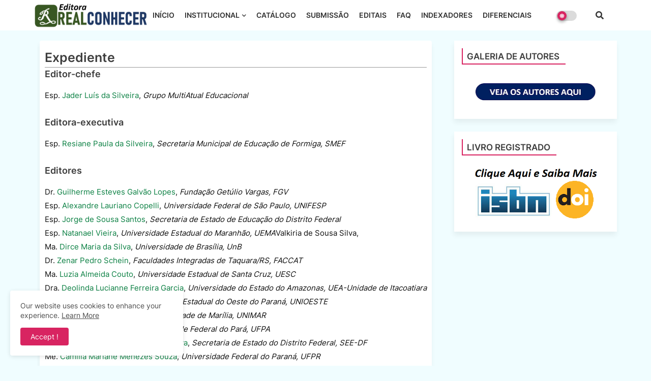

--- FILE ---
content_type: text/html; charset=UTF-8
request_url: https://editora.realconhecer.com.br/p/expediente.html
body_size: 172599
content:
<!DOCTYPE html>
<html class='ltr' dir='ltr' lang='pt_br' xmlns='http://www.w3.org/1999/xhtml' xmlns:b='http://www.google.com/2005/gml/b' xmlns:data='http://www.google.com/2005/gml/data' xmlns:expr='http://www.google.com/2005/gml/expr'>
<head>
<!--- Piki Templates All Packed SEO /-->
<meta content='width=device-width, initial-scale=1, minimum-scale=1, maximum-scale=1' name='viewport'/>
<title>Expediente</title>
<meta content='text/html; charset=UTF-8' http-equiv='Content-Type'/>
<meta content='blogger' name='generator'/>
<link href='https://editora.realconhecer.com.br/favicon.ico' rel='icon' type='image/x-icon'/>
<link href='https://editora.realconhecer.com.br/favicon.ico' rel='icon' sizes='32x32'/>
<link href='https://editora.realconhecer.com.br/favicon.ico' rel='icon' sizes='100x100'/>
<link href='https://editora.realconhecer.com.br/favicon.ico' rel='apple-touch-icon'/>
<meta content='https://editora.realconhecer.com.br/favicon.ico' name='msapplication-TileImage'/>
<link href='https://editora.realconhecer.com.br/p/expediente.html' hreflang='x-default' rel='alternate'/>
<meta content='#d82461' name='theme-color'/>
<meta content='#d82461' name='msapplication-navbutton-color'/>
<link href='https://editora.realconhecer.com.br/p/expediente.html' rel='canonical'/>
<link rel="alternate" type="application/atom+xml" title="Editora Real Conhecer - Atom" href="https://editora.realconhecer.com.br/feeds/posts/default" />
<link rel="alternate" type="application/rss+xml" title="Editora Real Conhecer - RSS" href="https://editora.realconhecer.com.br/feeds/posts/default?alt=rss" />
<link rel="service.post" type="application/atom+xml" title="Editora Real Conhecer - Atom" href="https://www.blogger.com/feeds/3072329210920459063/posts/default" />
<meta content='Editor-chefe Esp. Jader Luís da Silveira ,  Grupo MultiAtual Educacional Editora-executiva Esp.  Resiane Paula da Silveira ,  Secretaria Mun...' name='description'/>
<!-- Metadata for Open Graph protocol available here http://ogp.me/. -->
<meta content='index, follow, max-snippet:-1, max-image-preview:large, max-video-preview:-1' name='robots'/>
<meta content='article' property='og:type'/>
<meta content='Expediente' property='og:title'/>
<meta content='https://editora.realconhecer.com.br/p/expediente.html' property='og:url'/>
<meta content='Editor-chefe Esp. Jader Luís da Silveira ,  Grupo MultiAtual Educacional Editora-executiva Esp.  Resiane Paula da Silveira ,  Secretaria Mun...' property='og:description'/>
<meta content='Editora Real Conhecer' property='og:site_name'/>
<link href='https://editora.realconhecer.com.br/p/expediente.html' hreflang='en' rel='alternate'/>
<meta content='summary_large_image' name='twitter:card'/>
<meta content='Expediente' name='twitter:title'/>
<meta content='https://editora.realconhecer.com.br/p/expediente.html' name='twitter:domain'/>
<meta content='Editor-chefe Esp. Jader Luís da Silveira ,  Grupo MultiAtual Educacional Editora-executiva Esp.  Resiane Paula da Silveira ,  Secretaria Mun...' name='twitter:description'/>
<meta content='Editor-chefe Esp. Jader Luís da Silveira ,  Grupo MultiAtual Educacional Editora-executiva Esp.  Resiane Paula da Silveira ,  Secretaria Mun...' name='twitter:creator'/>
<meta content='en_US' property='og:locale'/>
<meta content='en_GB' property='og:locale:alternate'/>
<meta content='id_ID' property='og:locale:alternate'/>
<link href='//1.bp.blogspot.com' rel='dns-prefetch'/>
<link href='//28.2bp.blogspot.com' rel='dns-prefetch'/>
<link href='//3.bp.blogspot.com' rel='dns-prefetch'/>
<link href='//4.bp.blogspot.com' rel='dns-prefetch'/>
<link href='//2.bp.blogspot.com' rel='dns-prefetch'/>
<link href='//www.blogger.com' rel='dns-prefetch'/>
<link href='//maxcdn.bootstrapcdn.com' rel='dns-prefetch'/>
<link href='//fonts.googleapis.com' rel='dns-prefetch'/>
<link href='//use.fontawesome.com' rel='dns-prefetch'/>
<link href='//ajax.googleapis.com' rel='dns-prefetch'/>
<link href='//resources.blogblog.com' rel='dns-prefetch'/>
<link href='//feeds.feedburner.com' rel='dns-prefetch'/>
<link href='//cdnjs.cloudflare.com' rel='dns-prefetch'/>
<link href='//www.google-analytics.com' rel='dns-prefetch'/>
<link href='//themes.googleusercontent.com ' rel='dns-prefetch'/>
<link href='//pagead2.googlesyndication.com' rel='dns-prefetch'/>
<link href='//googleads.g.doubleclick.net' rel='dns-prefetch'/>
<link href='//www.gstatic.com' rel='preconnect'/>
<link href='//www.googletagservices.com' rel='dns-prefetch'/>
<link href='//static.xx.fbcdn.net' rel='dns-prefetch'/>
<link href='//tpc.googlesyndication.com' rel='dns-prefetch'/>
<link href='//apis.google.com' rel='dns-prefetch'/>
<link href='//www.facebook.com' rel='dns-prefetch'/>
<link href='//connect.facebook.net' rel='dns-prefetch'/>
<link href='//twitter.com' rel='dns-prefetch'/>
<link href='//www.youtube.com' rel='dns-prefetch'/>
<link href='//www.pinterest.com' rel='dns-prefetch'/>
<link href='//www.linkedin.com' rel='dns-prefetch'/>
<!-- Font Awesome Free 5.15.2 -->
<link href='//cdnjs.cloudflare.com/ajax/libs/font-awesome/5.15.2/css/fontawesome.min.css' rel='stylesheet'/>
<!-- Template Style CSS -->
<style id='page-skin-1' type='text/css'><!--
/*
-----------------------------------------------
Blogger Template Style
Name:        Movie Hut Default - Blogger Free Template
Version:     1.0.0.V
Author:      Edgy Templates
Author Url:  https://edgytemplates.com/
Last Update: 01/March/2022
This Theme is Created by edgytemplates.com This work is licensed under a Creative Commons Attribution-NoDerivatives 4.0 International License http://creativecommons.org/licenses/by-nd/4.0/ No One Has Been Permission to Sell Or Distribute this template without Our Permission.
----------------------------------------------- */
/*-- Google Inter Font Family --*/
@font-face{font-family:'Inter';font-style:normal;font-weight:400;font-display:swap;src:url(https://fonts.gstatic.com/s/inter/v7/UcC73FwrK3iLTeHuS_fvQtMwCp50KnMa2JL7SUc.woff2) format('woff2');unicode-range:U+0460-052F,U+1C80-1C88,U+20B4,U+2DE0-2DFF,U+A640-A69F,U+FE2E-FE2F;}
@font-face{font-family:'Inter';font-style:normal;font-weight:400;font-display:swap;src:url(https://fonts.gstatic.com/s/inter/v7/UcC73FwrK3iLTeHuS_fvQtMwCp50KnMa0ZL7SUc.woff2) format('woff2');unicode-range:U+0400-045F,U+0490-0491,U+04B0-04B1,U+2116;}
@font-face{font-family:'Inter';font-style:normal;font-weight:400;font-display:swap;src:url(https://fonts.gstatic.com/s/inter/v7/UcC73FwrK3iLTeHuS_fvQtMwCp50KnMa2ZL7SUc.woff2) format('woff2');unicode-range:U+1F00-1FFF;}
@font-face{font-family:'Inter';font-style:normal;font-weight:400;font-display:swap;src:url(https://fonts.gstatic.com/s/inter/v7/UcC73FwrK3iLTeHuS_fvQtMwCp50KnMa1pL7SUc.woff2) format('woff2');unicode-range:U+0370-03FF;}
@font-face{font-family:'Inter';font-style:normal;font-weight:400;font-display:swap;src:url(https://fonts.gstatic.com/s/inter/v7/UcC73FwrK3iLTeHuS_fvQtMwCp50KnMa2pL7SUc.woff2) format('woff2');unicode-range:U+0102-0103,U+0110-0111,U+0128-0129,U+0168-0169,U+01A0-01A1,U+01AF-01B0,U+1EA0-1EF9,U+20AB;}
@font-face{font-family:'Inter';font-style:normal;font-weight:400;font-display:swap;src:url(https://fonts.gstatic.com/s/inter/v7/UcC73FwrK3iLTeHuS_fvQtMwCp50KnMa25L7SUc.woff2) format('woff2');unicode-range:U+0100-024F,U+0259,U+1E00-1EFF,U+2020,U+20A0-20AB,U+20AD-20CF,U+2113,U+2C60-2C7F,U+A720-A7FF;}
@font-face{font-family:'Inter';font-style:normal;font-weight:400;font-display:swap;src:url(https://fonts.gstatic.com/s/inter/v7/UcC73FwrK3iLTeHuS_fvQtMwCp50KnMa1ZL7.woff2) format('woff2');unicode-range:U+0000-00FF,U+0131,U+0152-0153,U+02BB-02BC,U+02C6,U+02DA,U+02DC,U+2000-206F,U+2074,U+20AC,U+2122,U+2191,U+2193,U+2212,U+2215,U+FEFF,U+FFFD;}
@font-face{font-family:'Inter';font-style:normal;font-weight:500;font-display:swap;src:url(https://fonts.gstatic.com/s/inter/v7/UcC73FwrK3iLTeHuS_fvQtMwCp50KnMa2JL7SUc.woff2) format('woff2');unicode-range:U+0460-052F,U+1C80-1C88,U+20B4,U+2DE0-2DFF,U+A640-A69F,U+FE2E-FE2F;}
@font-face{font-family:'Inter';font-style:normal;font-weight:500;font-display:swap;src:url(https://fonts.gstatic.com/s/inter/v7/UcC73FwrK3iLTeHuS_fvQtMwCp50KnMa0ZL7SUc.woff2) format('woff2');unicode-range:U+0400-045F,U+0490-0491,U+04B0-04B1,U+2116;}
@font-face{font-family:'Inter';font-style:normal;font-weight:500;font-display:swap;src:url(https://fonts.gstatic.com/s/inter/v7/UcC73FwrK3iLTeHuS_fvQtMwCp50KnMa2ZL7SUc.woff2) format('woff2');unicode-range:U+1F00-1FFF;}
@font-face{font-family:'Inter';font-style:normal;font-weight:500;font-display:swap;src:url(https://fonts.gstatic.com/s/inter/v7/UcC73FwrK3iLTeHuS_fvQtMwCp50KnMa1pL7SUc.woff2) format('woff2');unicode-range:U+0370-03FF;}
@font-face{font-family:'Inter';font-style:normal;font-weight:500;font-display:swap;src:url(https://fonts.gstatic.com/s/inter/v7/UcC73FwrK3iLTeHuS_fvQtMwCp50KnMa2pL7SUc.woff2) format('woff2');unicode-range:U+0102-0103,U+0110-0111,U+0128-0129,U+0168-0169,U+01A0-01A1,U+01AF-01B0,U+1EA0-1EF9,U+20AB;}
@font-face{font-family:'Inter';font-style:normal;font-weight:500;font-display:swap;src:url(https://fonts.gstatic.com/s/inter/v7/UcC73FwrK3iLTeHuS_fvQtMwCp50KnMa25L7SUc.woff2) format('woff2');unicode-range:U+0100-024F,U+0259,U+1E00-1EFF,U+2020,U+20A0-20AB,U+20AD-20CF,U+2113,U+2C60-2C7F,U+A720-A7FF;}
@font-face{font-family:'Inter';font-style:normal;font-weight:500;font-display:swap;src:url(https://fonts.gstatic.com/s/inter/v7/UcC73FwrK3iLTeHuS_fvQtMwCp50KnMa1ZL7.woff2) format('woff2');unicode-range:U+0000-00FF,U+0131,U+0152-0153,U+02BB-02BC,U+02C6,U+02DA,U+02DC,U+2000-206F,U+2074,U+20AC,U+2122,U+2191,U+2193,U+2212,U+2215,U+FEFF,U+FFFD;}
@font-face{font-family:'Inter';font-style:normal;font-weight:600;font-display:swap;src:url(https://fonts.gstatic.com/s/inter/v7/UcC73FwrK3iLTeHuS_fvQtMwCp50KnMa2JL7SUc.woff2) format('woff2');unicode-range:U+0460-052F,U+1C80-1C88,U+20B4,U+2DE0-2DFF,U+A640-A69F,U+FE2E-FE2F;}
@font-face{font-family:'Inter';font-style:normal;font-weight:600;font-display:swap;src:url(https://fonts.gstatic.com/s/inter/v7/UcC73FwrK3iLTeHuS_fvQtMwCp50KnMa0ZL7SUc.woff2) format('woff2');unicode-range:U+0400-045F,U+0490-0491,U+04B0-04B1,U+2116;}
@font-face{font-family:'Inter';font-style:normal;font-weight:600;font-display:swap;src:url(https://fonts.gstatic.com/s/inter/v7/UcC73FwrK3iLTeHuS_fvQtMwCp50KnMa2ZL7SUc.woff2) format('woff2');unicode-range:U+1F00-1FFF;}
@font-face{font-family:'Inter';font-style:normal;font-weight:600;font-display:swap;src:url(https://fonts.gstatic.com/s/inter/v7/UcC73FwrK3iLTeHuS_fvQtMwCp50KnMa1pL7SUc.woff2) format('woff2');unicode-range:U+0370-03FF;}
@font-face{font-family:'Inter';font-style:normal;font-weight:600;font-display:swap;src:url(https://fonts.gstatic.com/s/inter/v7/UcC73FwrK3iLTeHuS_fvQtMwCp50KnMa2pL7SUc.woff2) format('woff2');unicode-range:U+0102-0103,U+0110-0111,U+0128-0129,U+0168-0169,U+01A0-01A1,U+01AF-01B0,U+1EA0-1EF9,U+20AB;}
@font-face{font-family:'Inter';font-style:normal;font-weight:600;font-display:swap;src:url(https://fonts.gstatic.com/s/inter/v7/UcC73FwrK3iLTeHuS_fvQtMwCp50KnMa25L7SUc.woff2) format('woff2');unicode-range:U+0100-024F,U+0259,U+1E00-1EFF,U+2020,U+20A0-20AB,U+20AD-20CF,U+2113,U+2C60-2C7F,U+A720-A7FF;}
@font-face{font-family:'Inter';font-style:normal;font-weight:600;font-display:swap;src:url(https://fonts.gstatic.com/s/inter/v7/UcC73FwrK3iLTeHuS_fvQtMwCp50KnMa1ZL7.woff2) format('woff2');unicode-range:U+0000-00FF,U+0131,U+0152-0153,U+02BB-02BC,U+02C6,U+02DA,U+02DC,U+2000-206F,U+2074,U+20AC,U+2122,U+2191,U+2193,U+2212,U+2215,U+FEFF,U+FFFD;}
@font-face{font-family:'Inter';font-style:normal;font-weight:700;font-display:swap;src:url(https://fonts.gstatic.com/s/inter/v7/UcC73FwrK3iLTeHuS_fvQtMwCp50KnMa2JL7SUc.woff2) format('woff2');unicode-range:U+0460-052F,U+1C80-1C88,U+20B4,U+2DE0-2DFF,U+A640-A69F,U+FE2E-FE2F;}
@font-face{font-family:'Inter';font-style:normal;font-weight:700;font-display:swap;src:url(https://fonts.gstatic.com/s/inter/v7/UcC73FwrK3iLTeHuS_fvQtMwCp50KnMa0ZL7SUc.woff2) format('woff2');unicode-range:U+0400-045F,U+0490-0491,U+04B0-04B1,U+2116;}
@font-face{font-family:'Inter';font-style:normal;font-weight:700;font-display:swap;src:url(https://fonts.gstatic.com/s/inter/v7/UcC73FwrK3iLTeHuS_fvQtMwCp50KnMa2ZL7SUc.woff2) format('woff2');unicode-range:U+1F00-1FFF;}
@font-face{font-family:'Inter';font-style:normal;font-weight:700;font-display:swap;src:url(https://fonts.gstatic.com/s/inter/v7/UcC73FwrK3iLTeHuS_fvQtMwCp50KnMa1pL7SUc.woff2) format('woff2');unicode-range:U+0370-03FF;}
@font-face{font-family:'Inter';font-style:normal;font-weight:700;font-display:swap;src:url(https://fonts.gstatic.com/s/inter/v7/UcC73FwrK3iLTeHuS_fvQtMwCp50KnMa2pL7SUc.woff2) format('woff2');unicode-range:U+0102-0103,U+0110-0111,U+0128-0129,U+0168-0169,U+01A0-01A1,U+01AF-01B0,U+1EA0-1EF9,U+20AB;}
@font-face{font-family:'Inter';font-style:normal;font-weight:700;font-display:swap;src:url(https://fonts.gstatic.com/s/inter/v7/UcC73FwrK3iLTeHuS_fvQtMwCp50KnMa25L7SUc.woff2) format('woff2');unicode-range:U+0100-024F,U+0259,U+1E00-1EFF,U+2020,U+20A0-20AB,U+20AD-20CF,U+2113,U+2C60-2C7F,U+A720-A7FF;}
@font-face{font-family:'Inter';font-style:normal;font-weight:700;font-display:swap;src:url(https://fonts.gstatic.com/s/inter/v7/UcC73FwrK3iLTeHuS_fvQtMwCp50KnMa1ZL7.woff2) format('woff2');unicode-range:U+0000-00FF,U+0131,U+0152-0153,U+02BB-02BC,U+02C6,U+02DA,U+02DC,U+2000-206F,U+2074,U+20AC,U+2122,U+2191,U+2193,U+2212,U+2215,U+FEFF,U+FFFD;}
/*-- Font Awesome Free 5.15.1 --*/
@font-face{font-family:"Font Awesome 5 Brands";font-display:swap;font-style:normal;font-weight:400;font-display:block;src:url(https://cdnjs.cloudflare.com/ajax/libs/font-awesome/5.15.1/webfonts/fa-brands-400.eot);src:url(https://cdnjs.cloudflare.com/ajax/libs/font-awesome/5.15.1/webfonts/fa-brands-400.eot?#iefix) format("embedded-opentype"),url(https://cdnjs.cloudflare.com/ajax/libs/font-awesome/5.15.1/webfonts/fa-brands-400.woff2) format("woff2"),url(https://cdnjs.cloudflare.com/ajax/libs/font-awesome/5.15.1/webfonts/fa-brands-400.woff) format("woff"),url(https://cdnjs.cloudflare.com/ajax/libs/font-awesome/5.15.1/webfonts/fa-brands-400.ttf) format("truetype"),url(https://cdnjs.cloudflare.com/ajax/libs/font-awesome/5.15.1/webfonts/fa-brands-400.svg#fontawesome) format("svg")}.fab{font-family:"Font Awesome 5 Brands";font-weight:400}
@font-face{font-family:"Font Awesome 5 Free";font-display:swap;font-style:normal;font-weight:400;font-display:block;src:url(https://cdnjs.cloudflare.com/ajax/libs/font-awesome/5.15.1/webfonts/fa-regular-400.eot);src:url(https://cdnjs.cloudflare.com/ajax/libs/font-awesome/5.15.1/webfonts/fa-regular-400.eot?#iefix) format("embedded-opentype"),url(https://cdnjs.cloudflare.com/ajax/libs/font-awesome/5.15.1/webfonts/fa-regular-400.woff2) format("woff2"),url(https://cdnjs.cloudflare.com/ajax/libs/font-awesome/5.15.1/webfonts/fa-regular-400.woff) format("woff"),url(https://cdnjs.cloudflare.com/ajax/libs/font-awesome/5.15.1/webfonts/fa-regular-400.ttf) format("truetype"),url(https://cdnjs.cloudflare.com/ajax/libs/font-awesome/5.15.1/webfonts/fa-regular-400.svg#fontawesome) format("svg")}.far{font-family:"Font Awesome 5 Free";font-weight:400}
@font-face{font-family:"Font Awesome 5 Free";font-display:swap;font-style:normal;font-weight:900;font-display:block;src:url(https://cdnjs.cloudflare.com/ajax/libs/font-awesome/5.15.1/webfonts/fa-solid-900.eot);src:url(https://cdnjs.cloudflare.com/ajax/libs/font-awesome/5.15.1/webfonts/fa-solid-900.eot?#iefix) format("embedded-opentype"),url(https://cdnjs.cloudflare.com/ajax/libs/font-awesome/5.15.1/webfonts/fa-solid-900.woff2) format("woff2"),url(https://cdnjs.cloudflare.com/ajax/libs/font-awesome/5.15.1/webfonts/fa-solid-900.woff) format("woff"),url(https://cdnjs.cloudflare.com/ajax/libs/font-awesome/5.15.1/webfonts/fa-solid-900.ttf) format("truetype"),url(https://cdnjs.cloudflare.com/ajax/libs/font-awesome/5.15.1/webfonts/fa-solid-900.svg#fontawesome) format("svg")}.fa,.far,.fas{font-family:"Font Awesome 5 Free"}.fa,.fas{font-weight:900}
/*-- Reset CSS Start Here --*/
html.rtl {
--body-font: 'Cairo',Arial,sans-serif;
--meta-font: 'Cairo',Arial,sans-serif;
--title-font: 'Cairo',Arial,sans-serif;
--text-font: 'Cairo',Arial,sans-serif;
}
:root{
--body-font:'Inter', Arial, sans-serif;
--title-font:'Inter', Arial, sans-serif;
--meta-font:'Inter', Arial, sans-serif;
--text-font:'Inter', Arial, sans-serif;
--text-font-color:#101010;
--runs-solid-color:#c1bbbb;
--black-color:#404040;
--hero-color:#aaaaaa;
--main-menu-bg:#ffffff;
--snippet-color:#aba4a4;
--solid-border:#ddd;
--featured-posts-title:#333333;
--button-bg-color:#d82461;
--button-text-color:#ffffff;
--lables-buttons-color:#d82461;
--lables-text-color:#ffffff;
--email-bg-color:#0723eb;
--email-text-color:#ffffff;
--cloud-bg-color:#d82461;
--cloud-border-color:#d82461;
--list-text-color:#333333;
--theme-text-color:#3e3e3e;
--featured-gadgets-title:#e8e8e8;
--placeholder-text-color:#3e3e3e;
--main-menu-text-color:#333333;
--sub-menu-text-color:#3a3a3a;
--footer-title-color:#e8e8e8;
--footer-copyright-bg:#101121;
--body-color-main:#f0fdff url() repeat fixed top left;
--all-link-color:#0B8043;
--black-text:#343434;
--main-text-color:#101010;
--mobile-menu-bg:#ffffff;
--white-bg:#ffffff;
--block-bg:#ffffff;
--featured-posts-title-featured:#ffffff;
--white-label-color:#ffffff;
--bg-cards:#ffffff;
--bg-cards-video:#121212;
--bg-cards-shadow:-1px 7px 10px 0 rgb(0 0 0 / 0.06);
--bt-breaking:rgba(0 0 0 / 0.08);
--bt-breaking-text:#626262;
--shadow-top:0 0 20px rgba(0,0,0,.15);
--shadow-top-fixed:5px 5px 8px 0px rgba(224 223 223 / 0.48);
--ads-bg:rgb(143 183 255 / 0.20);
--ads-text:#898989;
--buttons-category-text:#1d1d1d;
--snip-text-color:#eeeeee;
--search-bt-text:#626262;
--comments-dec:#333;
--sticky-bg:#f1f1f1;
--input-form:transparent;
--bt-home:#f2f7fb;
--cm-count:#555555;
--xxixo-navigation-text:#4e4e4e;
--sticky-lists:#f7fcff;
--post-snip-data:#707070;
--post-snip-open:#383838;
--ico-relative:#e60000;
--ico-relative-hover:rgb(0 0 0 / 0.51);
--front-bg-lists:#fff;
--share-author-links:#585858;
--box-posts-share:#f1f1f1;
--title-share:#1c1c1c;
--title-share-fa:#5c5c5c;
--footer-text-color:#d7d7d7;
--footer-about-text:#868686;
--footer-bg-color:#141629;
--footer-gadgets-title:#e8e8e8;
--main-logo-text-color:#222222;
--submenu-bg-color:#ffffff;
--comment-content:#f6f6f6;
--comment-text:#5e5e5e;
--label-text-color:#2c2c2c;
--pager-text-color:#6d6d6d;
--back-top:rgb(90 90 90 / 0.18);
--box-shadows:rgb(102 102 102 / 0.13);
}
body.dark{
--main-logo-text-color:#d4d4d4;
--all-link-color:rgba(255,255,255,.7);
--body-color-main:#292929;
--main-menu: #383838;
--text-font-color:#d3d3d3;
--shadow-top:none;
--cloud-border-color:rgb(100 100 100 / 0.66);
--cloud-bg-color:#ffffff;
--mobile-menu-bg:#212121;
--input-form:rgb(112 112 112 / 0.34);
--shadow-top-fixed:none;
--white-label-color:#464646;
--search-bt-text:#b5b5b5;
--main-menu-text-color:#dadada;
--sub-menu-text-color:#dadada;
--title-share:#dddddd;
--black-color:#d9d9d9;
--title-share-fa:#dddddd;
--front-bg-lists:#292929;
--box-shadows:transparent;
--bt-home:#212121;
--sticky-lists:#212121;
--main-menu-bg:#232323;
--post-snip-open:#eee;
--footer-gadgets-title:#c3c3c3;
--top-menu-text:#ffffff;
--footer-title-color:#adadad;
--sticky-bg:#212121;
--placeholder-text-color:#dadada;
--theme-text-color:#dadada;
--featured-gadgets-title:#dadada;
--ads-bg:#212121;
--box-posts-share:#323232;
--submenu-bg-color:#212121;
--label-text-color:#a1a1a1;
--featured-posts-title: #c3c3c3;
--ads-text:#dadada;
--buttons-category-text:#dadada;
--bg-cards:#212121;
--block-bg:#3a3a3a;
--black-text:#f3f8fb;
--post-snip-data:#a5a5a5;
--comments-dec:#cecece;
--comment-content:#353535;
--comment-text:#c1c1c1;
--footer-bg-color:#181818;
--footer-text-color:#E4E4E4;
--cm-count:#E4E4E4;
--main-text-color:#E4E4E4;
--xxixo-navigation-text:#c3c3c3;
--share-author-links:#E4E4E4;
--footer-copyright-bg:#292929;
}
a,abbr,acronym,address,applet,b,big,blockquote,body,caption,center,cite,code,dd,del,dfn,div,dl,dt,em,fieldset,font,form,h1,h2,h3,h4,h5,h6,html,i,iframe,img,ins,kbd,label,legend,li,object,p,pre,q,s,samp,small,span,strike,strong,sub,sup,table,tbody,td,tfoot,th,thead,tr,tt,u,ul,var{padding:0;border:0;outline:0;vertical-align:baseline;background:0;text-decoration:none}
form,textarea,input,button{font-family:var(--body-font);-webkit-appearance:none;-moz-appearance:none;appearance:none;border-radius:0;box-sizing:border-box}
.CSS_LIGHTBOX{z-index:999999!important}.CSS_LIGHTBOX_ATTRIBUTION_INDEX_CONTAINER .CSS_HCONT_CHILDREN_HOLDER > .CSS_LAYOUT_COMPONENT.CSS_HCONT_CHILD:first-child > .CSS_LAYOUT_COMPONENT{opacity:0}
input,textarea{outline:none}
/*! normalize.css v3.0.1 | MIT License | git.io/normalize */
dl,ul{list-style-position:inside;font-weight:400;list-style:none}
ul li{list-style:none}
caption,th{text-align:center}
html,body{text-size-adjust:none;-webkit-text-size-adjust:none;-moz-text-size-adjust:none;-ms-text-size-adjust:none}
.separator a{clear:none!important;float:none!important;margin-left:0!important;margin-right:0!important}
#Navbar1,#navbar-iframe,.widget-item-control,a.quickedit,.home-link,.feed-links{display:none!important}
.center{display:table;margin:0 auto;position:relative}
.widget > h2,.widget > h3{display:none}
.widget iframe,.widget img{max-width:100%}
.container{position:relative;max-width: 100%;width: 1145px;}
.center{display:table;margin:0 auto;position:relative}
img{border:0;position:relative}
a,a:visited{text-decoration:none}
.clearfix{clear:both}
.section,.widget,.widget ul{margin:0;padding:0}
a{color:var(--all-link-color)}
a img{border:0}
abbr{text-decoration:none}
.widget>h2,.widget>h3{display:none}
*:before,*:after{-webkit-box-sizing:border-box;-moz-box-sizing:border-box;box-sizing:border-box;}
/*-- CSS Variables --*/
.no-items.section{display:none}
h1,h2,h3,h4,h5,h6{font-family:var(--title-font);font-weight:600}
body{position:relative;background:var(--body-color-main);font-family:var(--body-font);font-size:14px;font-weight:400;color:var(--black-text);word-wrap:break-word;margin:0;padding:0;font-style:normal;line-height:1.4em}
#outer-wrapper{position:relative;overflow:hidden;width:100%;max-width:100%;margin:0 auto}
.outer-container{display: flex;justify-content: space-between;}
h1{font-size:26px;line-height:28px}
h3{font-size:22px;line-height:21px}
h4{font-size:20px;line-height:18px}
h5{font-size:16px;line-height:16px}
h6{font-size:13px;line-height:13px;margin-bottom:0;margin-top:0}
@media only screen and (min-width:1025px){h1{font-size:42px;line-height:46px}
h2{font-size:36px;line-height:40px}
h3{font-size:28px;line-height:35px}
h4{font-size:21px;line-height:26px}
}
.post-body h1{font-size:28px}
.post-body h2{font-size:24px}
.post-body h3{font-size:21px}
.post-body h4{font-size:18px}
.post-body h5{font-size:16px}
.post-body h6{font-size:13px}
.dark .post-body p{background:transparent!important;color:#fff!important}
#center-container{overflow:hidden;padding:20px 0 0;margin:0}
.home #feed-view, .search-view #feed-view, .label-view #feed-view{width:100%}
#feed-view{position:relative;float:left;width:calc(100% - (320px + 5px));box-sizing:border-box;padding:0}
#sidebar-container{position:relative;float:right;width:320px;box-sizing:border-box;padding:0}
.post-filter-image{position:relative;display:block;transition:transform .3s ease}
.snip-thumbnail{position:relative;width:100%;height:100%;display:block;object-fit:cover;z-index:1;opacity:0;transition:opacity .30s ease,transform .30s ease}
.snip-thumbnail.lazy-img{opacity:1}
.row,.row-1{position:relative;}
.post-filter-link:hover .snip-thumbnail{filter: brightness(0.9);}
.background-layer:before{content:'';position:absolute;left:0;right:0;bottom:0;height:66%;background-image:linear-gradient(to bottom,transparent,rgb(4 12 62));-webkit-backface-visibility:hidden;backface-visibility:hidden;z-index:2;opacity:1;margin:0;transition:opacity .25s ease}
.colorful-ico a:before,.social a:before{display:inline-block;font-family:'Font Awesome 5 Brands';font-style:normal;font-weight:400}
.colorful-ico .blogger a:before,.social .blogger:before{content:"\f37d"}
.colorful-ico .behance a:before,.social .behance:before{content:"\f1b4"}
.colorful-ico .digg a:before,.social .digg:before{content:"\f1a6"}
.colorful-ico .instagram a:before,.social .instagram:before{content:"\f16d"}
.colorful-ico .pinterest a:before,.social .pinterest:before{content:"\f0d2"}
.colorful-ico .rss a:before,.social .rss:before{content:'\f09e';font-family:'Font Awesome 5 Free';font-weight:900}
.colorful-ico .google a:before,.social .google:before{content:"\f1a0"}
.colorful-ico .paypal a:before,.social .paypal:before{content:"\f1ed"}
.colorful-ico .microsoft a:before,.social .microsoft:before{content:"\f3ca"}
.colorful-ico .facebook a:before,.social .facebook:before{content:"\f09a"}
.colorful-ico .facebook-f a:before,.social .facebook-f:before{content:"\f09a"}
.colorful-ico .twitter a:before,.social .twitter:before{content:"\f099"}
.colorful-ico .youtube a:before,.social .youtube:before{content:"\f167"}
.colorful-ico .stack-overflow a:before,.social .stack-overflow:before{content:"\f16c"}
.colorful-ico .github a:before,.social .github:before{content:"\f09b"}
.colorful-ico .linkedin a:before,.social .linkedin:before{content:"\f0e1"}
.colorful-ico .skype a:before,.social .skype:before{content:"\f17e"}
.colorful-ico .stumbleupon a:before,.social .stumbleupon:before{content:"\f1a4"}
.colorful-ico .tumblr a:before,.social .tumblr:before{content:"\f173"}
.colorful-ico .vk a:before,.social .vk:before{content:"\f189"}
.colorful-ico .reddit a:before,.social .reddit:before{content:"\f1a1"}
.colorful-ico .whatsapp a:before,.social .whatsapp:before{content:"\f232"}
.colorful-ico .telegram a:before,.social .telegram:before{content:"\f2c6"}
.colorful-ico .dribbble a:before,.social .dribbble:before{content:"\f17d"}
.colorful-ico .soundcloud a:before,.social .soundcloud:before{content:"\f1be"}
.colorful-ico .twitch a:before,.social .twitch:before{content:"\f1e8"}
.colorful-ico .delicious a:before,.social .delicious:before{content:"\f1a5"}
.colorful-ico .codepen a:before,.social .codepen:before{content:"\f1cb"}
.colorful-ico .snapchat a:before,.social .snapchat:before{content:"\f2ac"}
.colorful-ico .email a:before,.social .email:before{content:'\f0e0';font-family:'Font Awesome 5 Free'}
.colorful-ico .external-link a:before,.social .external-link:before{content:'\f35d';font-family:'Font Awesome 5 Free';font-weight:900}
.colorful a:hover {opacity: 0.8;}
.colorful a.blogger{color:#ff5722}
.colorful a.facebook,.colorful a.facebook-f{color:#3b5999}
.colorful a.twitter{color:#00acee}
.colorful a.youtube{color:#f50000}
.colorful a.messenger{color:#0084ff}
.colorful a.snapchat{color:#ffe700}
.colorful a.telegram{color:#179cde}
.colorful a.instagram{color:#dd277b}
.colorful a.pinterest,.colorful a.pinterest-p{color:#ca2127}
.colorful a.google{color:#0165b4}
.colorful a.apple{color:#000000}
.colorful a.microsoft{color:#0165b4}
.colorful a.dribbble{color:#ea4c89}
.colorful a.linkedin{color:#0077b5}
.colorful a.stumbleupon{color:#eb4823}
.colorful a.vk{color:#4a76a8}
.colorful a.stack-overflow{color:#f48024}
.colorful a.github{color:#24292e}
.colorful a.soundcloud{background:linear-gradient(#ff7400,#ff3400)}
.colorful a.behance{color:#191919}
.colorful a.digg{color:#1b1a19}
.colorful a.delicious{color:#0076e8}
.colorful a.codepen{color:#000}
.colorful a.flipboard{color:#f52828}
.colorful a.reddit{color:#ff4500}
.colorful a.tumblr{color:#365069}
.colorful a.twitch{color:#6441a5}
.colorful a.rss{color:#ffc200}
.colorful a.skype{color:#00aff0}
.colorful a.whatsapp{color:#3fbb50}
.colorful a.discord{color:#7289da}
.colorful a.share{color:var(--hero-color)}
.colorful a.email{color:#888}
.colorful a.external-link{color:#3500e5}
.social-front-hover a.facebook,.social-front-hover a.facebook-f{background:#3b5999}
.social-front-hover a.twitter{background:#00acee}
.social-front-hover a.whatsapp{background:#3fbb50}
.Super-Menu-logo{display:none}
#top-menu .selectnav,.LSpeed-filter-logo{display:none}
.header-room{display:flex;flex-wrap:wrap;flex-direction:row;justify-content:space-between;align-items:center;align-content:center;}
.dark .post-body ol>li:before{color:#eee}
.mega-mode{position:relative;padding:0 15px;margin-right:10px;text-align:center;border-radius:30px;display:inline-block;align-items:center;z-index:999}
.dark-button{display:none;}
.dark-button + .dark-toggle{outline:0;display:inline-block;width:40px;height:20px;vertical-align:middle;position:relative;cursor:pointer;margin-left:5px;-webkit-user-select:none;-moz-user-select:none;-ms-user-select:none;user-select:none;}
.dark-mode + .dark-toggle{border-radius:99em;transition:all .4s ease}
.dark-mode + .dark-toggle:after{content:'\f185';font-family:'Font Awesome 5 Free';font-size: 10px;font-weight:900;color:var(--button-text-color);line-height:18px;border-radius:100px;background:var(--button-bg-color);transition:left 0.3s cubic-bezier(0.175,0.885,0.32,1.275),padding 0.3s ease,margin 0.3s ease;position:absolute;width:18px;height:18px;top:1px;left:2px;box-shadow:0 3px 6px rgba(0,0,0,0.16),0 3px 6px rgba(0,0,0,0.23)}
.dark .dark-mode + .dark-toggle{background:rgb(255 237 198 / 0.41)}
.dark-mode + .dark-toggle{background:rgb(111 111 111 / 0.25)}
.dark .dark-mode + .dark-toggle:after{content:'\f186';left:53%;background:#d5904e}
#xxixo-FlexMenuList>.mega-menu{position:unset!important}
.xxio-menu li:hover .BiggerMenu{opacity:1;visibility:visible}
.drop-down>a:after{content:'\f078';float:right;font-family:'Font Awesome 5 Free';font-size:9px;font-weight:900;margin:-1px 0 0 5px}
.BiggerMenu{position:absolute;background-color:var(--block-bg);top:59px;opacity:0;visibility:hidden;width:100%;left:0;box-sizing:border-box;border-radius:4px;right:0;z-index:3333;color:var(--white-bg);height:auto;padding:20px;min-height:100px;box-shadow:0 10px 10px rgba(0,0,0,0.28);transition:all .3s ease;}
.xxio-menu li:hover .BiggerMenu{margin-top:1px;opacity:1;visibility:visible}
.Mega-ui{width:calc((100% - 30px) / 5);box-sizing:border-box;float:left;overflow:hidden;position:relative}
.Mega-ui:last-child{margin-right:0}
.Mega-uis{display:flex;justify-content:space-between;flex-wrap:wrap}
.Mega-uis .Mega-img-ui{position:relative;display:block;margin:0 5px;}
.Mega-ui .post-filter-link{width:100%;height:300px;position:relative;display:block;overflow:hidden;border-radius:5px;box-shadow:0px 2px 4px 1px rgb(0 0 0 / 0.37);}
.Mega-uis .entry-title{font-size:14px;font-weight:600;text-align: left;line-height:1.2em;margin:0}
.flex-section{position: relative;display:flex;width:100%;float:left;align-items:center;justify-content:center;}
.flex-ft{display:flex;justify-content:center;padding: 0 10px;}
.xxixo-tociki-pro{display:flex;width:100%;clear:both;margin:0}
.xxixo-tociki-inner{position:relative;max-width:100%;font-size:14px;background-color:rgba(165 165 165 / 0.10);overflow:hidden;line-height:23px;border:1px solid #a0a0a0;border-radius:5px}
a.xxixo-tociki-title{position:relative;display:flex;align-items:center;justify-content:space-between;height:38px;font-size:16px;font-weight:600;color:var(--text-font-color);padding:0 15px;margin:0}
.xxixo-tociki-title-text{display:flex}
.xxixo-tociki-title-text:before{content:'\f0cb';font-family:'Font Awesome 5 Free';font-size:14px;font-weight:900;margin:0 5px 0 0}
.rtl .xxixo-tociki-title-text:before{margin:0 0 0 5px}
.xxixo-tociki-title:after{content:'\f078';font-family:'Font Awesome 5 Free';font-size:12px;font-weight:900;margin:0 0 0 25px;color:var(--buttons-category-text);}
.rtl .xxixo-tociki-title:after{margin:0 25px 0 0;}
.xxixo-tociki-title.opened:after{content:'\f077'}
a.xxixo-tociki-title:hover{text-decoration:none}
#xxixo-tociki{display:none;padding:0 15px 10px;margin:0}
#xxixo-tociki ol{padding:0 0 0 15px}
#xxixo-tociki li{font-size:14px;margin:10px 0}
#xxixo-tociki li a{color:var(--main-text-color)}
#xxixo-tociki li a:hover{opacity:0.8;text-decoration:underline}
#top-ad-placeholder .widget > .widget-title,#bottom-ad-placeholder .widget > .widget-title{display:none}
#top-ad-placeholder,#bottom-ad-placeholder{margin:15px 0;padding:0;width:100%;overflow:hidden;}
.main-ads-pikihome{position:relative;margin:15px 5px}
.main-ads-pikihome .widget{position:relative;float:left;width:100%;line-height:0;margin:0 0 5px}
#post-placeholder{position:relative;box-sizing:border-box;width:100%;height:auto;padding:0 5px;margin:10px 0}
#post-placeholder .widget{position:relative;width:100%;line-height:0;height:auto}
.footer-container{padding:20px;background:var(--footer-copyright-bg);}
.footer-container .footer-copyright{position:relative;font-size:13px;margin:0}
.copyright-text{margin:0;color:var(--footer-text-color);}
.footer-container .footer-copyright a{color:var(--footer-text-color)}
.footer-container .footer-copyright a:hover{color:var(--footer-text-color)}
#footer-checks-menu{position:relative;display:block;margin:0}
.footer-checks-menu ul li{position:relative;float:left;margin:0}
.footer-checks-menu ul li a{float:left;font-size:14px;color:var(--footer-text-color);padding:0 5px;margin:0}
#footer-checks-menu ul li a:hover{opacity:0.8;}
.sharing-button .facebook a,.sharing-button .facebook-f a{background-color:#3b5999}
.sharing-button .twitter a,.sharing-button .twitter-square a{background-color:#00acee}
.sharing-button .reddit a{background-color:#ff4500}
.sharing-button .pinterest a,.sharing-button .pinterest-p a{background-color:#ca2127}
.sharing-button .linkedin a{background-color:#0077b5}
.sharing-button .whatsapp a{background-color:#3fbb50}
.sharing-button .email a{background-color:#888}
.Super-Menu .fa{color:#FFF! important}
#xxixo-MenuTested{position:relative;float:left;width:100%;height:auto;margin:0}
.Super-MenuWorks .container{margin:0 auto;}
.Super-MenuWorks-wrap,.Super-MenuWorks{position:relative;float:left;z-index: 990;background:var(--main-menu-bg);width:100%;height:60px;box-sizing:border-box;padding:0;margin:0;}
.SuperLogo-wrap{position:relative;box-sizing: border-box;width:100%;float:left;margin:0 30px 0 0;padding:0;border-radius: 4px;}
.header-room img{display:block;width:auto;height:auto;max-height:50px;margin:0;}
.show-menu-space{display:none;color:var(--main-menu-text-color);height:40px;font-size:17px;padding:0 15px;}
.header-section{position:relative;display:flex;flex-wrap:wrap;justify-content:space-between;float:left;width:100%;margin:0;}
.header-left{position:static;display:flex;margin:0;align-items: center;}
.rtl .header-right{left:14px;right: unset;}
.header-right{position:absolute;top:0;right:14px;margin:0;z-index: 11;backdrop-filter: blur(1vh);overflow: hidden;}
.header-room h1{display:block;font-size:25px;color:var(--main-logo-text-color);height:30px;line-height:30px;overflow:hidden;padding:0;margin:0}
.header-room h1 a{color:var(--main-logo-text-color)}
.header-room #title-header{display:none;visibility:hidden}
.header-room .LinkList .widget-content{display:flex;justify-content:space-between;align-items:center;}
.Super-MenuWorks.show{top:0;margin:0;}
.Super-MenuWorks.fixed-nos.show{background:var(--main-menu-bg)}
.main-menu-wrap{position:static;height:56px;margin:0}
#xxio-menu .widget,#xxio-menu .widget>.widget-title{display:none}
#xxio-menu .show-menu{display:block}
#xxio-menu{position:static;height:60px;z-index:10}
#xxio-menu ul>li{position:relative;display: flex;flex-shrink: 0;}
#xxixo-FlexMenuList>li>a{position:relative;display:block;height:60px;font-size:14px;color:var(--main-menu-text-color);font-weight:600;text-transform:capitalize;line-height:60px;padding:0 10px;margin:0}
#xxixo-FlexMenuList>li>a i{margin:0 3px 0 0;font-size:16px;color:var(--button-bg-color)}
#xxixo-FlexMenuList>li>a:hover{opacity:0.8}
#xxio-menu ul>li>ul{position:absolute;float:left;left:0;top:60px;width:180px;background:var(--submenu-bg-color);z-index:99999;visibility:hidden;opacity:0;-webkit-transform:translateY(-10px);transform:translateY(-10px);padding:0;box-shadow:0 2px 5px 0 rgba(0,0,0,0.15),0 2px 10px 0 rgba(0,0,0,0.17)}
#xxio-menu ul>li>ul>li>ul{position:absolute;top:0;left:100%;-webkit-transform:translateX(-10px);transform:translateX(-10px);margin:0}
#xxio-menu ul>li>ul>li{display:block;float:none;position:relative}
#xxio-menu ul>li>ul>li a{position:relative;display:block;height:36px;font-size:13px;color:var(--sub-menu-text-color);line-height:36px;font-weight:400;box-sizing:border-box;padding:0 15px;margin:0;border-bottom:1px solid rgba(155,155,155,0.07)}
#xxio-menu ul>li>ul>li:last-child a{border:0}
#xxio-menu ul>li>ul>li:hover>a{opacity:0.8}
#xxio-menu ul>li.sub-tab>a:after{content:'\f078';float:right;font-family:'Font Awesome 5 Free';font-size:9px;font-weight:900;margin:1px 0 0 5px}
#xxio-menu ul>li>ul>li.sub-tab>a:after{content:'\f054';float:right;margin:0}
#xxio-menu ul>li:hover>ul,#xxio-menu ul>li>ul>li:hover>ul{visibility:visible;opacity:1;-webkit-backface-visibility:hidden;backface-visibility:hidden;-webkit-transform:translate(0);transform:translate(0)}
#xxio-menu ul ul{transition:all .35s ease}
.loading-icon{width:100%;height:100%;display:flex ;justify-content:center;align-items:center;}
.xxio-raw .loading-icon{height:185px}
.loading-icon:after{content:"";width:40px;height:40px;border-radius:50%;border:2px solid var(--main-text-color);border-right:2px solid #c1c1c1;display:inline-block;animation:runload 0.6s infinite}
@-webkit-keyframes runload{0%{-webkit-transform:rotate(0deg);transform:rotate(0deg)}
to{-webkit-transform:rotate(1turn);transform:rotate(1turn)}
}
@keyframes runload{0%{-webkit-transform:rotate(0deg);transform:rotate(0deg)}
to{-webkit-transform:rotate(1turn);transform:rotate(1turn)}
}
.loading-frame{-webkit-animation-duration:.5s;animation-duration:.5s;-webkit-animation-fill-mode:both;animation-fill-mode:both}
@keyframes fadeIn{from{opacity:0}
to{opacity:1}
}
.run-time{animation-name:fadeIn}
@keyframes fadeInUp{from{opacity:0;transform:translate3d(0,5px,0)}
to{opacity:1;transform:translate3d(0,0,0)}
}
.load-time{animation-name:fadeInUp}
.overlay{visibility:hidden;opacity:0;position:fixed;top:0;left:0;right:0;bottom:0;z-index:1000;margin:0;transition:all .25s ease}
.show-menu-space:before{content:"\f0c9";font-family:'Font Awesome 5 Free';font-size:20px;font-weight:900}
#menu-space{display:none;position:fixed;width:80%;height:100%;top:0;left:0;bottom:0;background:var(--mobile-menu-bg);overflow:auto;z-index:1010;left:0;-webkit-transform:translateX(-100%);transform:translateX(-100%);visibility:hidden;box-shadow:3px 0 7px rgba(0,0,0,0.1);-webkit-transition:all .5s cubic-bezier(.79,.14,.15,.86);-moz-transition:all .5s cubic-bezier(.79,.14,.15,.86);-o-transition:all .5s cubic-bezier(.79,.14,.15,.86);transition:all .5s cubic-bezier(.79,.14,.15,.86)}
.spring-open #menu-space{-webkit-transform:translateX(0);transform:translateX(0);visibility:visible;opacity:.99;-webkit-transition:all .5s cubic-bezier(.79,.14,.15,.86);-moz-transition:all .5s cubic-bezier(.79,.14,.15,.86);-o-transition:all .5s cubic-bezier(.79,.14,.15,.86);transition:all .5s cubic-bezier(.79,.14,.15,.86)}
.area-runs{display:flex;padding:10px 0;margin:0 12px 0 0;opacity:0;transition:all ease-in-out .3s;justify-content:flex-end;}
.rtl .area-runs{margin:0 0 0 12px;}
#menu-space{transition:all .6s ease-in-out}
.hide-Super-Menu:hover{opacity:0.8;}
.hide-Super-Menu{display:block;color:var(--main-menu-text-color);font-size:14px;line-height:28px;text-align:center;cursor:pointer;z-index:20;background:rgb(0 132 255 / 0.10);border-radius:4px;padding:0 12px;transition:transform ease-out .2s;}
.hide-Super-Menu:before{content:"\f00d";font-family:'Font Awesome 5 Free';font-weight:900}
.spring-open .area-runs,.spring-open .menu-space-flex{opacity:1}
.menu-space-flex{display:flex;flex-direction:column;opacity:0;justify-content:space-between;float:left;width:100%;height:calc(100% - 8%);transition:all ease-in-out .3s}
.social-mobile ul{margin: 0 0 0 15px;float: left;}
.post-inner-data.flex{display:flex;align-content:center;}
.post-inner-user{position:relative;float:left;}
span.author-image{position:relative;display:block;height:40px;width:40px;}
span.author-image img{border-radius:50%;}
.Super-Menu{position:relative;float:left;width:100%;box-sizing:border-box;padding:0 25px}
ul#xxixo-FlexMenuList{display:flex;height:70px;}
.Super-Menu>ul{margin:0}
#xxio-menu .fa{padding:0 5px}
.Super-Menu .fa{margin:5px;padding:auto}
.Super-Menu .m-sub{display:none;padding:0}
.Super-Menu ul li{position:relative;display:block;overflow:hidden;float:left;width:100%;font-size:14px;font-weight:600;margin:0;padding:0}
.Super-Menu>ul li ul{overflow:hidden}
.Super-Menu>ul>li{border-bottom:1px solid rgb(181 181 181 / 0.20)}
.Super-Menu>ul>li.sub-tab>a:after,.Super-Menu>ul>li>ul>li.sub-tab>a:after{font-family:'Font Awesome 5 Free';font-weight:900;content:"\f078";font-size:12px;position:absolute;right:0;margin-right:10px;height:100%;flex-direction:row;align-items:center;justify-content:center}
.rtl .Super-Menu>ul>li.sub-tab>a:after,.rtl .Super-Menu>ul>li>ul>li.sub-tab>a:after{left:0;right:unset;}
.Super-Menu ul li.sub-tab.show>a:after{content:'\f077'}
.Super-Menu ul li a:hover,.Super-Menu ul li.sub-tab.show>a,.Super-Menu ul li.sub-tab.show>.submenu-toggle{color:fff}
.Super-Menu>ul>li>ul>li a{display:block;font-size:13px;font-weight:400;color:var(--sub-menu-text-color);padding:5px 0 5px 15px;}
.Super-Menu>ul>li>ul>li a:before{content:"\2022";font-family:'Font Awesome 5 Free';font-style:normal;font-weight:700;color:rgb(88 88 88 / 0.42);font-size:15px;padding-right:5px}
.Super-Menu>ul>li>ul>li>ul>li>a{padding:5px 0 5px 30px}
.Super-Menu ul>li>.submenu-toggle:hover{opacity:0.8;}
.fixed-nos{position:fixed;top:-80px;left:0;width:100%;z-index:990;box-shadow: none;transition:top .17s ease}
.spring-open .fixed-nos{top:0}
.spring-open{overflow:hidden;left:0;right:0}
.search-wrap{position:relative;display:flex;height:60px;align-items:center;margin:0;}
#search-flex{display:none;position:absolute;top:0;left:0;width:100%;height:60px;background-color:var(--bg-cards);z-index:25;margin:0;padding:0 20px;box-sizing:border-box;}
.search-flex-container{display:flex;justify-content:space-between;align-items:center;position:relative;float:right;width:100%;height:100%;background-color:rgba(0,0,0,0);overflow:hidden;margin:0;animation:animateSearch .20s ease}
.search-flex-container .search-form{position:relative;height:34px;background-color:rgb(139 139 139 / 0.16);flex:1;padding: 0 0 0 10px;border:0;border-radius: 4px 0 0 4px;}
.search-flex-container .search-input{position:relative;width:100%;height:35px;background-color:rgba(0,0,0,0);font-size:14px;color:var(--search-bt-text);font-weight:400;padding:0 15px 0 0;border:0;}
.search-flex-container .search-input:focus,.search-flex-container .search-input::placeholder{color:var(--search-bt-text);outline:none}
.search-flex-container .search-input:focus,.search-flex-container .search-input::placeholder{color:var(--search-bt-text);outline:none}
.search-flex-container .search-input::placeholder{opacity:.70}
.search-hidden:after{content:'\f00d';font-family:'Font Awesome 5 Free';font-weight:900;margin:0;}
@-webkit-keyframes animateSearch{0%{width:80%;opacity:0}
100%{width:100%;opacity:1}}
.search-flex-close{width:34px;height:34px;border-radius:0 4px 4px 0;background:rgb(139 139 139 / 0.16);color:var(--search-bt-text);font-size:14px;display:flex;align-items:center;justify-content:center;cursor:pointer;transition:transform ease-out .2s;z-index:20;padding:0;margin:0;}
.search-flex-close:hover{opacity:0.8;}
.search-button-flex{color:var(--main-menu-text-color);top:0;right:0;width:40px;height:40px;font-size:16px;text-align:center;line-height:40px;cursor:pointer;z-index:20;padding:0;margin:0;transition:margin .25s ease;}
.search-button-flex:before{content:"\f002";font-family:'Font Awesome 5 Free';font-weight:900}
input.search-input{background-color:transparent;border:0;text-align:start;font-size:35px;padding:20px;color:#fff;-webkit-transition:all .3s ease-out;-moz-transition:all .3s ease-out;-ms-transition:all .3s ease-out;-o-transition:all .3s ease-out;transition:all .3s ease-out}
input.search-input[type=text]{width:83%;height:60px;display:block}
.search-msg{text-align:center;font-size:18px;color:rgba(255,255,255,0.96);padding:5px 0;margin:10px 0;border-bottom:1px dashed rgba(255 255 255 / 0.36)}
.search-input{position:relative;padding:20px;padding-bottom:10px}
.search-input input{border-radius:5px;padding:5px 10px;width:98%;border:2px solid #eee}
#xxixo-cookies{display:none;position:fixed;bottom:20px;left:20px;width:300px;background-color:var(--block-bg);z-index:222;padding:20px;visibility:hidden;opacity:0;border-radius:4px;box-shadow:0 2px 8px 0px rgb(0 0 0 / 0.11);transition:all .30s ease}
#xxixo-cookies .cookies .widget .widget-content a{color:var(--xxixo-navigation-text);text-decoration:underline;}
#xxixo-cookies.cookies-show{visibility:visible;opacity:1;}
#xxixo-cookies .cookies .widget .widget-title{display:none;}
.cookies-bt{display:inline-block;height:35px;background-color:var(--button-bg-color);font-size:14px;color:var(--button-text-color);font-weight:400;line-height:35px;padding:0 20px;border:0;border-radius:4px;}
#xxixo-cookies .cookies .widget .widget-content{display:block;font-size:14px;color:var(--xxixo-navigation-text);margin:0 0 15px;}
.cookies-bt:hover{opacity:0.8}
#hidden-widget-container,.hide,.hidden-widgets{display:none;visibility:hidden}
.post-snip{overflow:hidden;color:var(--post-snip-data);font-size:12px;font-weight:400;padding:0}
span.post-author{font-size:12px;color:var(--label-text-color);margin:0 0 0 4px;}
.xxio-featuredui .post-snip,.xxio-modal .post-snip,.sidebar .PopularPosts .gaint .post-snip,.video-section .post-snip,.post-filter .post-snip,.relatedui-posts .post-snip{--post-snip-data:var(--snip-text-color);--label-text-color:var(--snip-text-color);}
.entery-category-box{overflow:hidden;}
span.post-tag{width:fit-content;display:flex;align-items:center;height:18px;background-color:var(--lables-buttons-color);font-size:10px;color:var(--lables-text-color);font-weight:500;text-transform:uppercase;line-height:0;padding:1px 8px 0;border-radius:2px;z-index:2;}
img.post-author-image{position:relative;display:inline-block;height:20px;width:20px;border-radius:50%;vertical-align:middle;}
.rtl img.post-author-image{margin: 0 0 0 5px;}
span.post-author:after{position:relative;display:inline-block;content:"in";margin:0 3px;color:var(--post-snip-data)}
.post-inner-username{display:flex;flex-direction:column;margin:0 0 0 10px;}
.all-flex{display:flex;justify-content:space-between;align-items:center;padding:0 0 12px;border-bottom:1px solid rgb(100 100 100 / 0.12)}
.post-inner-comments.flex{position:relative;overflow:hidden;margin:0 5px 0;display:flex;align-items:center;align-content:center;}
.post-times{position:relative;overflow:hidden;margin:4px 0 0;}
span.post-author-times{position:relative;display:block;font-size:12px;color:var(--theme-text-color);}
span.post-author-times i{margin:0 4px 0 0;}
.post-times span.post-date{position:relative;font-size:12px;color:var(--post-snip-data);}
span#readTime{position:relative;font-size:12px;color:var(--post-snip-data);}
span#readTime:before{content:"\f017";font-family:'Font Awesome 5 Free';font-size:13px;margin:0 3px 0 5px;}
.post-times span.post-date:before{content:"\f272";font-family:'Font Awesome 5 Free';font-size:13px;margin:0 5px 0 0;}
.rtl .post-times span.post-date:before{margin:0 0 0 5px;}
.post-snip .post-date:before{font-family:'Font Awesome 5 Free';font-weight:400;margin:0 3px 0 0}
.item .post-snip .post-author:before{content:'By -';margin:0 3px 0 0;font-weight:normal;}
.item  .post-snip .post-date:before{content:'\f017'}
.post-snip a{color:#333;transition:color .40s}
.post-snip .author-image{overflow:hidden;position:relative;display:inline-block;width:25px;vertical-align:middle;height:25px;background-color:var(--runs-author-color);padding:1px;margin:0 3px 0 0;border:1px solid rgba(0 0 0 / 0.25);border-radius:100%;box-shadow:0px 0px 4px 3px rgba(0 0 0 / 0.06);}
.piki-ads{display:block;overflow: hidden;background-color:var(--ads-bg);text-align:center;line-height:85px;font-size:13px;font-style:italic;color:var(--ads-text);border-radius:6px;}
.piki-ads-res{display:block;background-color:var(--ads-bg);text-align:center;line-height:205px;font-size:13px;font-style:italic;color:var(--ads-text);border-radius:6px;}
.NewsPro-post{display:flex;justify-content:space-between;flex-wrap:wrap}
.NewsPro{width:32%;background:#fff;border-radius:0;margin-bottom:20px;position:relative}
.post-filter .entry-title,.xxio-flex .entry-title,.related-wrap-ui .entry-title,.Super-related .entry-title{display:block;width:100%;text-decoration:none;font-weight:600;line-height:1.4em;padding:5px 0;margin:0}
.post-filter .entry-title{font-size:17px;}
.Super-related .entry-title,.xxio-flex .entry-title,.related-wrap-ui .entry-title{font-size:13px;}
.entry-title a{display:block;color:var(--featured-posts-title)}
.entry-title a:hover{opacity:0.8}
.StickyBox{position:fixed;top:0;right:0;bottom:0;left:0;width:100%;height:100%;display:flex;align-items:center;justify-content:center;opacity:0;visibility:hidden;transform: translate3d(0,72%,0);transition: all .2s ease;z-index:15151515;}
.show-share .StickyBox{opacity:1;visibility:visible;transform: translate3d(0,0,0);}
.StickyTab{display:flex;flex-direction:row;align-content:center;justify-content:space-between;align-items:center;width:100%;box-sizing:border-box;padding:0 0 20px;margin:0 0 10px;color:var(--title-share);border-bottom:1px solid rgb(92 92 92 / 0.17);}
.StickyType{position:relative;display:block;float:left;font-size:15px;font-weight: 700;}
.copy-section{width:100%;}
.copy-section .title{font-size:14px;font-weight:700;padding:0 20px;}
.copy-post{display:flex;align-items:center;align-content:center;box-sizing:border-box;position:relative;justify-content:center;margin:10px 20px 0;}
.copy-post:before{content:'\f0c1';font-weight:600;font-family:'Font Awesome 5 Free';position:absolute;left:12px;font-size:15px;color:var(--theme-text-color)}
.rtl .copy-post:before{left:initial;right:12px;}
.copy-post.copied:before{content:'\f560';color:#16c900;}
.copy-post input#showlink{color:#6b6b6b;background: transparent;width:100%;height:35px;padding:0 0 0 38px;border:1px solid rgb(133 133 133 / 0.20);border-radius:5px 0 0 5px;}
.rtl .copy-post input#showlink{padding:0 38px 0 0;border-radius:0 5px 5px 0;}
.copy-post button{background:var(--button-bg-color);color:var(--button-text-color);height:35px;width:80px;border:none;cursor:pointer;border-radius:0 5px 5px 0;}
.rtl .copy-post button{border-radius:5px 0 0 5px;}
.StickyTab label{position:relative;display:block;font-size:20px;cursor:pointer;color:var(--title-share)}
.StickyDemo{width:100%;max-width:500px;max-height:90%;display:flex;margin:0 auto;padding:20px 20px 35px;background-color:var(--bg-cards);border-radius:8px;overflow:hidden;position:relative;box-shadow:0 10px 8px -8px rgb(0 0 0 / 0.12);flex-direction:column;align-content:center;align-items:center;justify-content:space-between;}
.share-wrapper-icons.colorful-ico{display:flex;flex-wrap:wrap;list-style:none;margin:0 0 10px;padding:10px 0 20px;border-bottom:1px solid rgb(133 133 133 / 0.20);}
.share-wrapper-icons.colorful-ico li{list-style:none;width:25%;text-align:center;}
.share-wrapper-icons.colorful-ico li a{display:block;width:80px;height:40px;line-height:25px;font-size:11px;margin:6px auto;padding:15px 0;border-radius:2px;background:var(--box-posts-share);border:1px solid rgb(116 116 116 / 0.09);text-align:center;cursor:pointer;}
.share-wrapper-icons.colorful-ico li a:hover{opacity:0.8}
.messageDone span{position:absolute;left:0;right:0;bottom:-70px;font-size:12px;display:block;width:190px;margin:0 auto 20px;padding:8px;border-radius:3px;background-color:rgb(0 0 0 / 0.63);color:#fefefe;line-height:20px;text-align:center;opacity:0;-webkit-animation:slidein 2s ease forwards;animation:slidein 2s ease forwards;}
div#messageDone{display:block;padding:20px 0 0;}
.share-wrapper-icons.colorful-ico a:before{font-size:24px;text-align:center;margin:0 auto;display:block;}
.show-share .overlay{filter:blur(2.5px);background-color:rgba(27,27,37,0.5);z-index:151515;backdrop-filter:saturate(100%) blur(2.5px);visibility:visible;opacity:1;}
.xxio-featuredui .entry-title,.xxio-modal .xxio-mimage .entry-title,.sidebar .PopularPosts .gaint h2.entry-title,.video-section.item0 .entry-title a,.post-filter .entry-title, .relatedui-posts .entry-title, .sidebarui-posts .entry-title{color:var(--featured-posts-title-featured)}
.video-section.item0 .entry-title{font-size:23px;}
.piki-main-hero{display:flex;flex-wrap:wrap;justify-content:space-between;}
a.simple-viewmore:hover{opacity:0.8}
.NewsPro-post .item0 .label-news,.NewsPro-post .item0 .post-author{display:block}
.NewsPro-post .label-news{display:none}
.NewsPro-post .item0 .post-author{display:inline-block;padding:0 7px 0 0;text-transform:capitalize;color:var(--runs-solid-color);font-size:11px;font-weight:normal}
.NewsPro-post .item0{width:100%}
.xxio-modal{width:calc((100% - 45px) / 4);position:relative;margin: 0 auto 12px;}
.piki-hero .xxio-mimage .post-filter-link{position:relative;width:100%;height:130px;display:block;overflow:hidden}
.xxio-modal .xxio-mimage .post-filter-inner{position:relative;width:100%;height:412px;display:block;overflow:hidden}
.xxio-raw .entery-category-box .entry-title{height:42px;overflow:hidden;}
.video-step{position:relative;float:left;width:calc((100% - 20px) / 2);margin:5px 0;border-radius:4px;overflow:hidden;}
.video-step .vblock-thumb{position:relative;float:left;width:100%;height:142px;overflow:hidden;box-sizing:border-box;padding:0;margin:0;border-radius:4px;}
.video-step .entery-category-box{float:left;}
.video-section{position:relative;float:left;margin:5px 0;border-radius:4px;overflow:hidden;}
.xxio-modal .xxio-mimage{position:relative;display:block;overflow:hidden;box-shadow:0px 2px 4px 1px rgb(0 0 0 / 0.37);border-radius:7px;}
.video-vg{display:flex;justify-content:space-between;margin:0}
.video-grid{display:flex;flex-wrap:wrap;align-items:center;align-content:center;margin:0;justify-content:space-between;}
.video-vg .vg-s{width:calc((100% - 15px) / 2);}
.video-section .vblock-img{position:relative;float:left;width:100%;height:445px;overflow:hidden;box-sizing:border-box;padding:0;margin:0}
span.post-tag-fly{position:absolute;left:5px;bottom:5px;background-color:var(--lables-buttons-color);font-size:10px;color:var(--lables-text-color);font-weight:500;text-transform:uppercase;padding:1px 8px 0;border-radius:4px;z-index:2;}
.xxio-raw .type-megagrid{overflow:hidden;}
.xxio-raw .open-iki,.featured-post-pro .open-iki{display:block!important}
.xxio-raw .entry-title{display:block;text-decoration:none;font-weight:600;line-height:1.4em;font-size:14px;padding:4px 0 0;margin:auto}
.entery-category{position:absolute;left:0;bottom:0;z-index:11;width:100%;box-sizing:border-box;padding:5px 10px 10px}
.BiggerRelated{display:flex;justify-content:space-between;flex-wrap:wrap;margin:10px 0 0;}
.xxixo-related{position:relative;margin:0 0 25px;clear:both;display:block;padding:15px;background:var(--bg-cards);box-shadow:var(--bg-cards-shadow);border-radius:4px;}
.Super-related .entry-title a{position:relative;display:block;font-size:14px;line-height:17px;}
a.post-filter-inner.gaint{position:relative;display:block;overflow:hidden;}
.Bentery-category{position:relative;overflow:hidden;}
.relatedui-posts{width:calc((100% - 20px) / 3);position:relative;margin:0 auto 10px}
.relatedui-posts .post-filter-link{position:relative;width:100%;height:100%;display:block;}
.relatedui-posts .post-filter-inner{position: relative;width:100%;height:320px;display:block;overflow:hidden;border-radius:5px;box-shadow: 0px 2px 4px 1px rgb(0 0 0 / 0.37);}
.blog-posts .widget-title,.title-wrap,.xxixo-related .widget-title{display:flex;justify-content:space-between;align-items:center;}
a.simple-viewmore{position:relative;color:var(--theme-text-color);font-size:13px;font-weight:500;background:var(--block-bg);border-radius:3px;border:1px solid rgb(155 155 155 / 0.39);padding:3px 7px;}
.xxio-flex .widget{display:none;float: left;width: 100%;box-sizing: border-box;border-radius:4px;padding:7px;}
.xxio-flex .widget.PopularPosts,.xxio-flex .open-iki{display:block!important}
.xxio-flex .widget .widget-content{position:relative;float: left;width: 100%;display:flex;align-items:center;justify-content:center;overflow:hidden;min-height:365px;}
div#mega-wrap{position:relative;overflow:hidden;padding:30px 0;background:linear-gradient(45deg,#ff3283,#9e0e2f);}
.featured-grid-all{position:relative;display:flex;margin:10px 0 0;justify-content:space-between;flex-wrap:wrap;width:100%;}
.xxio-flex .widget-title{display:flex;align-items:center;align-content:center;justify-content:center;}
.xxio-flex .widget-title h3{position:relative;display:block;line-height: 35px;font-size:21px;color:#fff;margin: 0 0 10px;}
.xxio-flex .widget-title h3:after{left:0;margin:0 auto;position:absolute;right:0;bottom:-5px;background-image:linear-gradient(to right,rgb(255 255 255 / 0),#ffffff,rgba(0,0,0,0));content:"";height:2px;width:80%;}
.xxio-featuredui{position:relative;width:calc((100% - 30px) / 4);margin:0 0 10px;}
.post-tag-color{display:block;color:var(--lables-buttons-color);font-size:13px;font-weight:600;}
#miner-flex{position:relative;overflow:hidden;margin-top:10px;background:rgb(16 32 62);background-image:url(https://blogger.googleusercontent.com/img/a/AVvXsEhMVy33mf_kdeUQfclb3oVOagMF_NtGIx6URuA2vGik2kaJqBB6vEURbeNQhNW5gUML3GzskQ1u7fytKSKLlBLIvzIlIj2Dz_hTzE4-rsC34S6kOaKn8n0uPwdqcmpeWhdrOmwrrb-uxAlck-xD17f4AI6m-vVzZpP0ZYRogB0I-HMIt01Z9Kqk3Qzt);}
#miner-flex:before{content:'';position:absolute;top:0;left:0;width:100%;height:100%;background:url(https://blogger.googleusercontent.com/img/a/AVvXsEj2NE2OPzitOvRSii8USgubQPcH4zbeD3U2ifHxItvXesyL-zy6Rxp5GWr2_O9MlVZof9Sw2YxyY6G0O_RR8F3dcrS3kboxHVSns5PZnfUso79RrenvQEtnUrzyoO-7XLYl9xgCRwZZBHVABDCUpslXtudoEIm8KA8TF6kj5Ilv9Q60l8k5rSXbkS_v=s16000),rgb(5 14 42 / 0.79);background-repeat:no-repeat;background-size:cover;background-blend-mode:overlay;}
.pixo-flex{position:relative;display:flex;flex-wrap:nowrap;flex-direction:row;align-content:center;align-items:center;justify-content:space-between;height:360px;}
.pixo-flex .pixo-area{position:relative;width:30%;display:flex;height:240px;align-items:center;align-content:center;}
.pixo-flex .pixo-area .widget{margin:0 10px}
.pixo-flex .pixo-area .widget.Text .widget-content{position:relative;display:block;line-height:20px;float:left;color:#d1d1d1;margin:10px 0 0;}
.pixo-flex .pixo-area .widget .widget-title{position:relative;display:block;margin:0;}
.pixo-flex .pixo-area .widget .widget-title h3{font-size:22px;line-height:26px;margin:0 0 10px;color:#fff;}
.pixo-category{display:flex;margin:0;flex-wrap:wrap;justify-content:space-around;width:100%;}
.pixo-category .widget{position:relative;width:calc((100% - 110px) / 4);float:left;margin:0 0 10px;background:var(--main-menu-bg);overflow:hidden;border-radius:10px;box-shadow:-1px 7px 8px 0 rgb(0 0 0 / 0.10);transition:all .3s ease;}
.pixo-category-img{position:relative;margin:auto;text-align:center;overflow:hidden;height:182px}
.pixo-category-img a{height:182px;overflow:hidden;width:100%;display:block;margin:0;}
.pixo-category-img img{height:100%;width:100%;object-fit:cover;}
.pixo-category-title{text-align:center;padding:0 5px;}
.pixo-category-title h2{margin:0;}
.pixo-category-title h2 a{display:block;line-height:38px;font-size:14px;text-align:center;text-transform:capitalize;}
.pixo-category-title h2 a:hover{color:var(--read-more-color)}
.xxio-modal .xxio-mimage .entry-title{font-size:18px}
.xxio-flex .widget .post-filter-inner{width:100%;height:412px;position:relative;display:block;overflow:hidden;box-shadow: 0px 2px 4px 1px rgb(0 0 0 / 0.37);border-radius:7px;}
.xxio-flex .widget .post-filter-link{width:100%;height:100%;position:relative;display:block;}
.xxio-raw .widget{float:left;width:100%;padding:15px;margin:10px 0;box-sizing:border-box;}
.xxio-raw .widget-title{display:flex;flex-direction:row;align-content:center;justify-content:space-between;align-items:center;}
.xxio-raw .type-col-right{float:right;}
.xxio-raw .type-col-left,.xxio-raw .type-col-right{width:calc((100% - 25px) / 2);}
.xxio-raw .xxio-modal .xxio-mimage .post-filter-link{height:100%;width:100%;display:block}
#footer-hall{background:var(--bg-cards-video);}
#footer-hall:after{background:url(https://blogger.googleusercontent.com/img/b/R29vZ2xl/AVvXsEh9ZF20H2VWst4xUF92chza6-YYFW8MehqSR0tQeYB5YbCT3kKZblEpfd-8ZK-yafPe5VWCbr44t8GKGbhPretH5ybzTX5l8u4W9OKz8-Fv_1xXgxOu8lT2XkgPowaDGW6RbcKKz4BK3GE8/s1320/Piki+Frame.png) no-repeat scroll left top;right:0;transform:rotate(180deg);}
#footer-hall:before{background:url(https://blogger.googleusercontent.com/img/b/R29vZ2xl/AVvXsEh9ZF20H2VWst4xUF92chza6-YYFW8MehqSR0tQeYB5YbCT3kKZblEpfd-8ZK-yafPe5VWCbr44t8GKGbhPretH5ybzTX5l8u4W9OKz8-Fv_1xXgxOu8lT2XkgPowaDGW6RbcKKz4BK3GE8/s1000/Piki+Frame.png) no-repeat scroll left top;left:0;}
#footer-hall:after,#footer-hall:before{position:absolute;top:40px;content:"";width:150px;height:426px;}
#room-box1 .widget{--featured-posts-title:var(--snip-text-color);--block-bg:transparent;--featured-gadgets-title:var(--snip-text-color);--theme-text-color:var(--snip-text-color);}
.blog-posts .widget-title,.xxio-raw .widget-title,.title-wrap,.sidebar .widget-title,.xxixo-related .widget-title{position:relative;float:none;width:100%;height:32px;box-sizing:border-box;margin:0 0 20px;}
.blog-posts .widget-title h3,.xxio-raw .widget-title h3,.sidebar .widget-title h3,.title-wrap h3,.xxixo-related .widget-title h3{position:relative;float:left;font-family:var(--title-font);height:32px;font-size:17px;color:var(--theme-text-color);font-weight:600;line-height:32px;border-left: 2px solid var(--button-bg-color);padding:0 12px 0 8px;margin:0;}
.blog-posts .widget-title h3:after,.xxio-raw .widget-title h3:after,.sidebar .widget-title h3:after,.title-wrap h3:after,.xxixo-related .widget-title h3:after{left:0;margin:0 auto;position:absolute;bottom:0px;content:"";width:100%;border-bottom:2px solid var(--button-bg-color);}
.rtl .blog-posts .widget-title h3,.rtl .xxio-raw .widget-title h3,.rtl .sidebar .widget-title h3,.rtl .xxixo-related .widget-title h3{float:right;}
.sidebar .PopularPosts .gaint h2.entry-title{font-size:16px;}
.error-status{display:block;text-align:center;font-size:13px;color:var(--theme-text-color);padding:35px 0;font-weight:400}
.error-status b{font-weight:600}
.wait{font-size:14px;text-align:center;height:300px;line-height:300px;display:flex;justify-content:center;align-items:center}
.BiggerSidebarOk{position:relative;float:left;width:100%;display:grid;grid-template-columns:repeat(2,1fr);grid-gap:20px;}
.BiggerSidebarOk .sidebarui-posts{position:relative;display:flex;flex-direction:column;}
.BiggerSidebarOk .sidebarui-posts .post-filter-inner{position:relative;width:100%;height:185px;margin:0 0 8px;border-radius:7px;overflow:hidden;box-shadow: 0px 2px 4px 1px rgb(0 0 0 / 0.37);}
.BiggerSidebarOk .sidebarui-posts .post-filter-link{position:relative;width:100%;height:100%;display:block;}
.BiggerSidebarOk .sidebarui-posts .entry-title{font-size:14px;display:block;font-weight:600;line-height:1.3em;}
.featured-meta{position:relative;overflow:hidden;box-sizing:border-box;padding:5px 10px;}
.queryMessage{display:block;font-size:15px;font-weight:600;padding:0 0 0 10px;border-radius:4px;margin:0 0 10px;color:var(--theme-text-color);overflow:hidden;}
.queryMessage .query-info{margin:0 5px}
.queryMessage .search-query{font-weight:bold;text-transform:uppercase}
.queryMessage .query-info:before{content:'\f054';font-family:'Font Awesome 5 Free';float:left;font-size:11px;font-weight:900;margin:0 5px 0 0;}
.queryEmpty{font-size:13px;font-weight:500;text-align:center;padding:10px 0;margin:0 0 20px}
.dark table,.dark td{border-color:rgba(255,255,255,0.1)}
.share-top{position:relative;display:block;margin:0 10px;font-size:15px;color:var(--featured-posts-title);background:rgb(128 128 128 / 0.07);width:35px;height:28px;line-height:28px;text-align:center;cursor:pointer;border:1px solid rgb(129 129 129 / 0.19);border-radius:3px;}
.post-inner-area .post-snip{color:var(--theme-text-color);padding:10px 5px 10px;font-size:13px;border-bottom:1px solid #ccc}
.comment-bubble{margin-top:4px;color:var(--cm-count)}
.comment-bubble:after{content:"\f27a";font-family:'Font Awesome 5 Free';font-size:15px;font-weight:400;margin-left:5px}
.rtl .comment-bubble:after{margin:0 0 0 5px}
.post-inner-area{position:relative;float:left;overflow:hidden;padding:15px 10px 20px;box-sizing:border-box;margin:0 0 15px;background:var(--bg-cards);box-shadow:var(--bg-cards-shadow);border-radius:4px;}
.post-filter-wrap{position:relative;float:left;display:block;padding:15px;border-radius:4px;box-sizing:border-box;overflow:hidden;}
.blog-post{display:block;word-wrap:break-word}
.post-filter-wrap .grid-posts{display:flex;margin:0;flex-wrap:wrap;justify-content:space-between;}
.post-filter-link.video-nos:after{content:"\f04b";font-family:'Font Awesome 5 Free';font-size:14px;width:58px;height:38px;line-height:38px;border-radius:11px;font-weight:900;background:var(--ico-relative);vertical-align:middle;color:#fff;opacity:.7;align-items:center;top:50%;right:50%;transform:translate(50%,-50%);position:absolute;z-index:111;padding:0 0 0 2px;margin:0;text-align:center;transition:background .30s ease}
.type-video .post-filter-link.video-nos:hover:after{background:#fe1111;}
.feat-posts .post-filter-link.video-nos:after,.PopularPosts .post:not(.post-0) .post-filter-link.video-nos:after,.xxio-modal .xxio-mimage .post-filter-link.video-nos:after,.video-step .post-filter-link.video-nos:after{transform: translate(50%,-50%) scale(.4);}
.post-filter{position:relative;float:left;width:calc((100% - 30px) / 4);overflow:visible;box-sizing:border-box;border-radius:5px;padding:0;margin:10px 0;}
.post-filter-inside-wrap{display:flex;float:left;width:100%;height:100%;padding:0px;box-sizing:border-box;flex-direction:column;}
.post-filter .post-filter-image{float:left;width:100%;height:412px;overflow:hidden;border-radius:5px;box-shadow:0px 2px 4px 1px rgb(0 0 0 / 0.37);margin:0 0 15px;}
.post-filter .post-filter-image .post-filter-link{width:100%;display:block;z-index:1;overflow:hidden}
.post-filter .post-filter-image .snip-thumbnail{display:block;position:absolute;top:50%;left:50%;max-width:none;max-height:100%;-webkit-transform:translate(-50%,-50%);transform:translate(-50%,-50%);}
.label-news-flex{color:var(--label-text-color);font-size:12px;line-height:15px;font-weight:400;white-space:nowrap;width:auto;overflow:hidden;padding:5px 0 0;margin:0;}
#feed-view #main{position:relative;overflow: hidden;box-sizing:border-box;margin:0 5px 26px;padding:0 5px}
.widget iframe,.widget img{max-width:100%}
.fl-footer{display:flex;justify-content:space-between;flex-wrap: wrap;}
.xxio-Footer{position:relative;display:flex;flex-direction:column;width:calc((100% - 90px) / 3);float:left;padding:25px 0;margin:0;}
.Footer-adv{position:relative;display:flex;flex-direction:row;padding:25px 0;margin:0;border-top:1px solid rgb(133 133 133 / 0.12);align-items:center;justify-content:space-between;}
.Footer-adv .widget{position:relative;float:left;box-sizing:border-box;margin:0 auto}
.Footer-adv .Image{width: calc(100% - 320px);padding:0 25px 0 0}
.Footer-adv .Image .widget-content{position:relative;float:left;margin:0;width:100%}
.Footer-adv .about-content .widget-title{position:relative;display:block;text-align: center;box-sizing:border-box;}
.Footer-adv .about-content{display:flex;float:left;padding:0;box-sizing:border-box}
.Footer-adv .Image .no-image .about-content{max-width:100%;padding:0 30px 0 0}
.Footer-adv .Image .image-caption{float: left;font-size:13px;margin:0;color:var(--footer-about-text)}
.Footer-adv .colorful-ico li, .social-mobile .colorful-ico li{float:left;margin:0 7px 0 0}
.Footer-adv .colorful-ico li:last-child, .social-mobile .colorful-ico li:last-child{margin:0}
.Footer-adv .colorful-ico li a, .social-mobile .colorful-ico li a{display:block;width:25px;height:25px;font-size:13px;background:rgb(153 153 153 / 0.08);border:1px solid rgb(117 117 117 / 0.30);text-align:center;line-height:25px;margin:5px 0;border-radius:5px;}
.Footer-adv .footer-logo{display:flex;margin:0 auto;align-items:center;justify-content:center;}
.Footer-adv .footer-logo a{float:left;position:relative;margin:0 0 10px;}
.Footer-adv .footer-logo img{width:auto;height:auto;max-height:40px;}
.xxio-Footer.no-items{padding:0;border:0}
.xxio-Footer .widget{position:relative;float:left;box-sizing:border-box;margin:0 0 15px}
.xxio-Footer .widget-title > h3{position:relative;font-family:var(--title-font);line-height:30px;font-size:16px;font-weight:500;color:var(--footer-gadgets-title);margin:0 0 10px}
.bio-data{position:relative;float:left;width:70%;margin:0 15px;}
.bio-data h3{display:block;color:var(--footer-title-color);font-size:15px;line-height:20px;margin:0 0 5px;}
.Footer-adv .Image .image-caption{float:left;font-size:13px;margin:0;color:var(--footer-about-text);}
.footer-sector{position:relative;float:left;margin:0 0 10px;}
.footer-sector-thumb{position:relative;display:block;float:left;width:100px;height:75px;margin:0 8px 0 0;border-radius:4px;overflow:hidden;}
.footer-nut .Bentery-category h2{position:relative;display:block;font-size:14px;font-weight:400;line-height:20px;margin:0;}
.footer-nut .Bentery-category h2 a{--featured-posts-title:var(--footer-title-color);}
.xxio-Footer .popular-post{position:relative;display:block;box-sizing:border-box;padding:0 0 10px;margin:0 0 11px 10px;border-bottom:1px solid rgb(129 129 129 / 0.20);}
.xxio-Footer .popular-post.post:hover:before{box-shadow:inset 0 0 0 6px var(--button-bg-color);border-color:rgb(34 127 255 / 0.19);}
.xxio-Footer .popular-post.post:before{content:'';position:absolute;width:10px;height:10px;top:0px;left:-16px;border:2px solid rgba(155,155,155,0.05);border-radius:50%;transition:all .17s ease;box-shadow:inset 0 0 0 6px rgb(155 155 155 / 15%);}
.xxio-Footer .popular-post h2{position:relative;display:block;font-size:14px;font-weight:400;line-height:20px;margin:0;}
.xxio-Footer .popular-post h2 a{color:var(--footer-title-color);}
.xxio-Footer .popular-post{color:var(--footer-about-text);}
.xxio-Footer .sidebar-posts{position:relative;float:left;width:100%;border-left:2px solid rgb(143 143 143 / 0.14);}
.xxio-Footer .popular-post.post:last-child{border:none;}
.xxio-Footer.list .LinkList ul li,.xxio-Footer.list .PageList ul li{position:relative;display:block;margin:10px 0;}
.xxio-Footer.list .LinkList ul li a,.xxio-Footer.list .PageList ul li a{font-size:14px;color:var(--footer-title-color);}
.xxio-Footer.list .LinkList ul li a:before,.xxio-Footer.list .PageList ul li a:before{content:"\f30b";font-family:'Font Awesome 5 Free';font-size:14px;font-weight:600;color:#767676;margin:0 8px 0 0;}
.xxio-Footer .loading-icon{height:180px;}
.xxio-Footer .LinkList{margin: 15px 0 0;}
.xxio-Footer .LinkList .widget-content{float:left}
.social-mobile{float:left;width:100%;position:relative;box-sizing:border-box;}
.post-snippet{position:relative;color:var(--post-snip-data);float:left;font-size:13px;line-height:1.6em;font-weight:400;margin:0 0 12px}
a.read-more{display:inline-block;background:var(--button-bg-color);color:var(--button-text-color);padding:5px 15px;border-radius:5px;font-size:13px;font-weight:500;margin:15px 0 0;transition:color .30s ease}
a.read-more:hover{opacity:0.8}
.CSS_LAYOUT_COMPONENT{color:rgba(0,0,0,0)!important}
#breadcrumb{font-size:13px;font-weight:400;color:#aaa;margin:0 0 10px}
#breadcrumb a{color:#aaa;transition:color .40s}
#breadcrumb a:hover{opacity:0.8}
#breadcrumb a,#breadcrumb em{display:inline-block}
#breadcrumb .delimiter:after{content:'\f054';font-family:'Font Awesome 5 Free';font-size:8px;font-weight:900;font-style:normal;vertical-align:middle;margin:0 3px}
.item-post h1.entry-title{color:var(--theme-text-color);text-align:left;font-size:25px;line-height:1.5em;font-weight:600;position:relative;display:block;margin:0 0 15px;padding:0}
.static_page .item-post h1.entry-title{margin:0;border-bottom:1px solid rgb(100 100 100 / 0.66)}
.item-post .post-body{width:100%;font-family:var(--text-font);color:var(--text-font-color);font-size:15px;line-height:1.8em;padding:0;margin:0}
.item-post .post-body img{max-width:100%}
.main .widget{margin:0}
.comment-list{display:flex;flex-direction:column;}
.comment-list .commentsBiggerSidebar{position:relative;width:100%;padding:0 0 15px;margin:0 0 15px;border-bottom:1px solid rgb(100 100 100 / 0.12);}
.comment-list .engine-link{display:flex;}
.comment-list .comment-image{width:35px;height:35px;z-index:1;margin:0 12px 0 0;border-radius:50%;}
.rtl .comment-list .comment-image{margin: 0 0 0 12px;}
.comment-image{display:block;position:relative;overflow:hidden;background-color:#eee;z-index:5;color:transparent!important;}
.comment-list .comment-hero{flex:1;}
.comment-list .entry-title{font-size:14px;color:var(--main-text-color);display:block;font-weight:600;line-height:1.3em;margin:0;}
.comment-list .comment-snippet{font-size:12px;color:var(--comments-dec);margin:5px 0 0;}
.post-footer{position:relative;float:left;width:100%;margin:0}
.label-container{overflow:hidden;height:auto;position:relative;margin:0 0 20px;padding:0}
.label-container a,.label-container span{float:left;height:19px;font-size:14px;line-height:19px;font-weight:600;margin:0;padding:0 5px}
.label-container span{color:var(--main-text-color)}
.label-container span:before{content:'\f02c';font-family:'Font Awesome 5 Free';font-weight:900;margin:0 5px 0 0;}
.label-container a{color:var(--theme-text-color);margin:0 5px 5px;transition:all .30s ease}
.label-container a:hover{opacity:0.8;border-radius: 4px;transition:all .20s ease;}
.rtl .label-container, .rtl .label-head.Label, .rtl .feed-share, .rtl .xxixo-navigation{float:right;}
ul.share-runs{position:relative}
.share-runs li{float:left;overflow:hidden;margin:5px 5px 0 0}
.share-runs li a{display:block;height:45px;line-height:45px;padding:0 10px;color:#fff;font-size:13px;font-weight:400;cursor:pointer;text-align:center;box-sizing:border-box;border:1px solid rgb(110 110 110 / 0.33);border-radius:3px}
ul.share-runs.colorful-ico.social-front-hover a:not(.show-hid a):before{font-size:18px;vertical-align:middle;margin: 0 5px 0 0;}
.rtl ul.share-runs.colorful-ico.social-front-hover a:not(.show-hid a):before{margin: 0 0 0 5px;}
ul.share-failed.colorful-ico.social-front-hover a:before{margin:0 5px 0 0;}
.share-runs li.share-icon span{position:relative;height:45px;line-height:45px;padding:0 5px;font-size:16px;color:var(--theme-text-color);cursor:auto;margin:0 5px 0 0}
.share-runs li.share-icon span:after{content:'Share:';position:relative;height:6px;font-size:17px;font-weight:600}
.share-runs li a span{font-size:14px;padding:0 15px}
.share-runs li a:hover{opacity:.8;}
.share-runs .show-hid a{font-size:18px;color:var(--featured-posts-title);padding:0 14px;line-height:42px;}
.share-runs .show-hid a:before{content:'\f1e0';font-family:'Font Awesome 5 Free';font-weight:900}
.feed-share{position:relative;clear:both;overflow:hidden;line-height:0;margin:0 0 30px}
ul.xxixo-navigation{position:relative;box-sizing: border-box;width:100%;overflow:hidden;display:block;padding:0 10px;border-bottom:1px solid rgb(100 100 100 / 0.12);margin:0 0 30px}
.xxixo-navigation li{display:inline-block;width:50%}
.xxixo-navigation .post-prev{float:left;text-align:left;box-sizing:border-box;padding:0 0 5px}
.xxixo-navigation .post-next{float:right;text-align:right;box-sizing:border-box;border-left:1px solid rgb(100 100 100 / 0.12);padding:0 0 5px}
.xxixo-navigation li a{color:var(--theme-text-color);line-height:1.4em;display:block;overflow:hidden;transition:color .40s}
.xxixo-navigation li:hover a{opacity:0.8}
.xxixo-navigation li span{display:block;font-size:11px;color:#aaa;font-weight:600;text-transform:uppercase;padding:0 0 2px}
.xxixo-navigation .post-prev span:before{content:"\f053";float:left;font-family:'Font Awesome 5 Free';font-size:10px;font-weight:900;text-transform:none;margin:0 2px 0 0}
.xxixo-navigation .post-next span:after{content:"\f054";float:right;font-family:'Font Awesome 5 Free';font-size:10px;font-weight:900;text-transform:none;margin:0 0 0 2px}
.xxixo-navigation p{font-size:12px;font-weight:400;color:var(--xxixo-navigation-text);line-height:1.4em;margin:0}
.xxixo-navigation .post-MenuNews-open p{color:#aaa}
.post-body h1,.post-body h2,.post-body h3,.post-body h4,.post-body h5,.post-body h6{color:var(--theme-text-color);font-weight:600;margin:0 0 15px}
.about-author{position:relative;display:block;overflow:hidden;padding:10px 20px;margin:10px 0 20px;background:var(--bg-cards);box-shadow:var(--bg-cards-shadow);border-radius:4px;}
.about-author .author-avatar{float:left;width:100%;height:100%}
.about-author .avatar-container{float:left;margin:10px 20px 0 0;height:70px;width:70px}
.about-author .avatar-container .author-avatar{display:block;height:100%;width:100%;border-radius:50%;object-fit:cover;transition:opacity .35s ease,transform .35s ease;opacity:0}
.about-author .avatar-container .author-avatar.lazy-img{opacity:1}
.author-name{overflow:visible;display:inline-block;font-size:18px;font-weight:600;line-height:20px;margin:1px 0 3px}
.author-name span{color:var(--theme-text-color)}
.author-name a{color:var(--main-text-color);transition:opacity .40s}
.author-name a:after{content:"\f058";float:right;font-family:'Font Awesome 5 Free';font-size:14px;line-height:21px;color:#0093e6;font-weight:900;text-transform:none;margin:0 0 0 4px;}
.author-name a:hover{opacity:.8}
.author-description{overflow:hidden}
.author-description span{display:block;overflow:hidden;font-size:13px;color:var(--black-text);font-weight:400;line-height:1.6em}
.author-description span br{display:none}
.author-description a{display:none;margin:0}
ul.description-links{display:none;padding:0 1px}
ul.description-links.show{display:block}
.description-links li{float:left;margin:12px 12px 0 0}
.description-links li a{display:block;font-size:20px;color:var(--share-author-links);line-height:1;box-sizing:border-box;padding:0}
.description-links li a:hover{opacity:0.8}
#blog-pager-ok{float:left;width:100%;text-align:center;box-sizing:border-box;padding:10px 0 0;margin:0;}
#blog-pager-ok .load-more{display:block;width:135px;height:35px;font-size:16px;color:var(--featured-gadgets-title);border-radius:4px;background:var(--button-bg-color);font-weight:600;line-height:34px;box-sizing:border-box;padding:0 8px;margin:0 auto;}
#blog-pager-ok .load-more:hover{opacity:0.8}
#blog-pager-ok .load-more:after{content:'\f04e';font-family:'Font Awesome 5 Free';font-weight:900;vertical-align:middle;margin:0;}
#blog-pager{float:left;width:100%;overflow:hidden;clear:both;margin:10px 0 30px}
.blog-pager a,.blog-pager span{float:left;display:block;min-width:32px;height:32px;background-color:rgba(0 0 0 / 0.16);color:var(--theme-text-color);font-size:13px;font-weight:600;line-height:32px;text-align:center;box-sizing:border-box;padding:0 10px;margin:0 5px 0 0;border-radius:3px;transition:all .17s ease}
.blog-pager span.page-dots{min-width:20px;font-size:16px;color:var(--pager-text-color);font-weight:400;line-height:32px;padding:0}
.blog-pager .page-of{display:none;width:auto;float:right;border-color:rgba(0,0,0,0);margin:0}
.blog-pager .page-active,.blog-pager a:hover{background-color:rgb(157 157 157 / 0.20);color:var(--theme-text-color);border-color:rgb(157 157 157 / 0.50)}
.blog-pager .page-prev:before,.blog-pager .page-next:before{font-family:'Font Awesome 5 Free';font-size:11px;font-weight:900}
.blog-pager .page-prev:before{content:'\f053'}
.blog-pager .page-next:before{content:'\f054'}
.blog-pager .blog-pager-newer-link,.blog-pager .blog-pager-older-link{float:left;display:inline-block;width:auto;padding:0 10px;margin:0}
.blog-pager .blog-pager-older-link{float:right}
@-webkit-keyframes slidein{0%{opacity:0}
20%{opacity:1;bottom:0}
50%{opacity:1;bottom:0}
80%{opacity:1;bottom:0}
100%{opacity:0;bottom:-70px;visibility:hidden}
}
@keyframes slidein{0%{opacity:0}
20%{opacity:1;bottom:0}
50%{opacity:1;bottom:0}
80%{opacity:1;bottom:0}
100%{opacity:0;bottom:-70px;visibility:hidden}
}
.archive #blog-pager,.home .blog-pager .blog-pager-newer-link,.home .blog-pager .blog-pager-older-link{display:none}
.xxixo-comments{display:none;overflow:hidden;padding:15px;margin:0 0 10px;box-sizing:border-box;background:var(--bg-cards);box-shadow:var(--bg-cards-shadow);border-radius:4px;}
.comments-msg-alert{position:relative;float:left;font-size:13px;font-weight:400;color:var(--cm-count);font-style:italic;margin:0 0 17px;}
.xxixo-comments .comments-title{margin:0 0 20px}
.all-comments{float:right;position:relative;color:var(--cm-count)}
.comments-system-disqus .comments-title,.comments-system-facebook .comments-title{margin:0}
#comments{margin:0}
.comments{display:block;clear:both;margin:0;color:var(--theme-text-color)}
.comments .comment-thread>ol{padding:0}
.comments>h3{font-size:13px;font-weight:400;font-style:italic;padding-top:1px}
.comments .comments-content .comment{position:relative;list-style:none;padding:10px}
.comment-thread .comment{border:1px solid rgb(126 126 126 / 0.16);border-radius:5px;background:rgba(45 45 45 / 0.02);margin:10px 0 0;position:relative;}
.facebook-tab,.fb_iframe_widget_fluid span,.fb_iframe_widget iframe{width:100%!important}
.comments .item-control{position:static}
.comments .avatar-image-container{float:left;overflow:hidden;position:absolute}
.comments .avatar-image-container{height:35px;max-height:35px;width:35px;top:15px;left:15px;max-width:35px;border-radius:100%}
.comments .avatar-image-container img{width:100%;height:100%;}
.comments .comment-block,.comments .comments-content .comment-replies{margin:0 0 0 50px}
.comments .comments-content .inline-thread{padding:0}
.comments .comment-actions{float:left;width:100%;position:relative;margin:0}
.comments .comments-content .comment-header{font-size:15px;display:block;overflow:hidden;clear:both;margin:0 0 3px;padding:0 0 5px;}
.comments .comments-content .comment-header a{float:left;width:100%;color:var(--theme-text-color);transition:color .40s}
.comments .comments-content .comment-header a:hover{opacity:0.8}
.comments .comments-content .user{float:left;font-style:normal;font-weight:600}
.comments .comment .comment-actions a.comment-reply:before{content:"\f064";font-family:'Font Awesome 5 Free';font-size:10px;color:#838383;font-weight:600;text-transform:none;margin:0 5px 0 0;}
.comments .comments-content .icon.blog-author:after{content:"\f3ed";font-family:'Font Awesome 5 Free';font-size:14px;color:#0093e6;font-weight:900;text-transform:none;margin:0 0 0 4px}
.comments .comments-content .comment-content{float:left;font-family:var(--text-font);font-size:13px;color:var(--comment-text);font-weight:400;text-align:left;line-height:1.4em;width:100%;padding:20px 0px 20px 8px;background:rgb(110 110 110 / 0.08);margin:5px 0 9px;border-radius:3px;}
.comment-content .video-frame{position:relative;width:100%;padding:0;padding-top:56%}
.comment-content .video-frame iframe{position:absolute;top:0;left:0;width:100%;height:100%}
.comments .comment .comment-actions a{margin-right:5px;padding:2px 5px;color:var(--main-text-color);font-weight:400;font-size:13px;transition:all .30s ease}
.comments .comment .comment-actions a:hover{color:#333;text-decoration:none}
.comments .comments-content .datetime{position:relative;padding:0 1px;margin:4px 0 0;display:block}
.comments .comments-content .datetime a{color:#888;font-size:11px;float:left;}
.comments .comments-content .datetime a:hover{color:#aaa}
.comments .thread-toggle{margin-bottom:4px}
.comments .thread-toggle .thread-arrow{height:7px;margin:0 3px 2px 0}
.comments .thread-count a,.comments .continue a{transition:opacity .40s}
.comments .thread-count a:hover,.comments .continue a:hover{opacity:.8}
.comments .thread-expanded{padding:5px 0 0}
.comments .thread-chrome.thread-collapsed{display:none}
.comments .continue.hidden, .comments .comment-replies .continue .comment-reply{display:none;}
.comments #top-continue a{float:left;width:100%;height:35px;line-height:35px;background-color:var(--button-bg-color);font-size:14px;color:var(--button-text-color);font-weight:400;text-align:center;padding:0;margin:25px 0 0;border-radius:4px;}
.thread-expanded .thread-count a,.loadmore{display:none;}
.comments .comments-content .comment-thread{margin:0}
.comments .comments-content .loadmore.loaded{margin:0;padding:0}
#show-comment-form,.comments #top-continue a{float:left;width:100%;height:36px;background-color:#1a88f7;font-size:15px;color:#fbfbfb;font-weight:400;line-height:36px;text-align:center;box-sizing: border-box;padding:0 30px;margin:25px 0 0;}
.btn{position:relative;border:0;border-radius:5px;}
.comment-section-visible #show-comment-form{display:none}
.comments .comment-replybox-thread,.no-comments .comment-form{display:none;}
.comment-section-visible .comments .comment-replybox-thread,.comment-section-visible .no-comments .comment-form{display:block;}
.comments #top-ce.comment-replybox-thread,.comments.no-comments .comment-form{background-color:var(--widget-bg);padding:5px 16px;margin:20px 0 0;border-radius:4px;}
.comment-thread .comment .comment{background:var(--comment-content);border:0;}
.comments .comments-content .loadmore,.comments .comments-content .loadmore.loaded,.xxixo-comments.comments-system-facebook .all-comments,.xxixo-comments.comments-system-disqus .all-comments{display:none}
blockquote{position:relative;font-style:italic;float:left;color:var(--black-color);margin-left:0;padding:10px 15px;width:100%;box-sizing:border-box;background:rgb(72 72 72 / 0.09);border-top-left-radius:20px;border-bottom-right-radius:20px;}
blockquote:before{content:'\f10d';color:rgb(133 133 133 / 0.23);display:inline-block;font-family:'Font Awesome 5 Free';font-size:28px;position:absolute;font-style:normal;font-weight:900;}
blockquote:after{content:'\f10e';color:rgb(133 133 133 / 0.23);display:inline-block;font-family:'Font Awesome 5 Free';font-size:28px;position:absolute;font-style:normal;font-weight:900;}
.post-body ul{line-height:1.5em;font-weight:400;padding:0 0 0 15px;margin:10px 0}
.post-body li{margin:5px 0;padding:0;line-height:1.5em}
.post-body ol>li{counter-increment:piki;list-style:none}
.post-body ol>li:before{display:inline-block;content:counters(piki,'.')'.';margin:0 5px 0 0}
.post-body ol{counter-reset:piki;padding:0 0 0 15px;margin:10px 0}
.post-body ul li{list-style:disc inside}
.post-body u{text-decoration:underline}
.post-body table{width:100%;overflow-x:auto;text-align:left;margin:0;border-collapse:collapse;border:1px solid rgb(155 155 155 / 0.17);}
.post-body a{transition:color .30s ease}
.post-body strike{text-decoration:line-through}
.post-body .video-frame{position:relative;width:100%;padding:50% 0 0;}
.post-body .video-frame iframe{position:absolute;top:0;left:0;width:100%;height:100%;}
.widget .post-body li{margin:5px 0;padding:0;line-height:1.2}
.rtl .widget .post-body li{text-align:right;}
.contact-form{overflow:hidden}
div#footer-wrapper .contact-form-widget form{color:#fff;}
.contact-form .widget-title{display:none}
.contact-form .contact-form-name{width:calc(50% - 5px)}
.contact-form .contact-form-email{width:calc(50% - 5px);float:right}
.home .sidebar .widget{--bg-cards:transparent;--bg-cards-shadow:transparent;}
.sidebar .widget{position:relative;overflow:hidden;box-sizing:border-box;padding:15px;margin:0 0px 25px;background:var(--bg-cards);box-shadow:var(--bg-cards-shadow);}
.sidebar .widget-content{float:left;width:100%;margin:0;box-sizing:border-box;padding:0}
div#footer-ads{margin:0;position:relative;overflow:hidden;}
ul.socialFilter{margin:0 -5px}
.socialFilter a:before{font-style:normal;line-height:40px;-webkit-font-smoothing:antialiased;margin-right:-12px;width:40px;height:40px;text-align:center;float:left;border-right:1px solid rgb(161 161 161 / 0.80);font-size:22px;vertical-align:middle}
.socialFilter li{float:left;width:50%;box-sizing:border-box;padding:0 5px;margin:10px 0 0}
.socialFilter li:nth-child(1),.socialFilter li:nth-child(2){margin-top:0}
.socialFilter li a{display:block;height:40px;color:var(--share-author-links);border:1px solid rgb(151 151 151 / 0.45);background:rgb(197 197 197 / 0.14);font-size:12px;font-weight:600;text-align:center;line-height:40px;border-radius:6px;}
.list-label li{position:relative;display:block;padding:7px 0;}
.list-label li a{display:block;white-space:nowrap;overflow:hidden;text-overflow:ellipsis;color:var(--list-text-color);font-size:12px;font-weight:600;text-transform:capitalize;transition:all .30s ease}
.list-label li a:hover{opacity:0.8;padding-left:25px;transition:all .30s ease}
.Text .widget-content{font-family:var(--text-font);font-size:14px;color:var(--main-text-color);margin:0}
.list-label .label-count{position:relative;float:right;color:var(--theme-text-color);font-size:11px;font-weight:600;text-align:center;line-height:16px}
.xxio-Footer .list-label .label-count{--theme-text-color:var(--footer-about-text)}
.xxio-Footer .list-label li a{--list-text-color:var(--footer-title-color)}
.cloud-label li{position:relative;float:left;margin:0 5px 5px 0}
.cloud-label li a{display:block;height:26px;color:var(--cloud-bg-color);font-size:12px;line-height:26px;font-weight:400;padding:0 10px;border:1px solid var(--cloud-border-color);border-radius:5px;transition:all .30s ease}
.cloud-label li a:hover{background-color:rgb(96 96 96 / 0.14);color:#585858;border-color:rgb(52 52 52 / 0.24);transition:all .20s ease;}
.cloud-label .label-count{display:none}
.sibForm .widget-content{position:relative;background-color:rgb(112 112 112 / 0.15);text-align:center;font-weight:400;box-sizing:border-box;padding:20px 20px 5px;border-radius:2px;}
.sibForm .follow-by-email-caption{font-size:13px;letter-spacing: 1px;color: var(--post-snip-data);line-height:1.5em;margin:0 0 15px;display:block;padding:0 10px;overflow:hidden}
.sibForm .follow-by-email:before{content: '\f0f3'; position: absolute; font-family: 'Font Awesome 5 Free'; color:var(--email-text-color); top: 0; left: 50%; width: 34px; overflow: hidden; height: 34px; background-color:var(--email-bg-color); font-size: 15px;font-weight: 900; line-height: 36px; text-align: center; transform: translate(-50%,-30%); margin: 0; border-radius: 50%;}
.sibForm .follow-by-email-inner{position:relative}
.follow-by-email-title{font-size:17px; font-weight:700; padding:7px ;margin:15px 0px;color:var(--theme-text-color)}
.sibForm .follow-by-email-inner .follow-by-email-address{width:100%;height:32px;color:var(--theme-text-color);background:var(--input-form);font-size:11px;font-family:inherit;padding:0 10px;margin:0 0 10px;box-sizing:border-box;border:1px solid rgb(122 122 122 / 0.53);border-radius: 4px;transition:ease .40s}
.sibForm .follow-by-email-inner .follow-by-email-address:focus{border:1px solid var(--email-bg-color);}
.sibForm .follow-by-email-inner .follow-by-email-address::placeholder{color:var(--placeholder-text-color);opacity:0.67;}
.sibForm .follow-by-email-inner .follow-by-email-submit{width:100%;height:32px;font-family:inherit;border-radius:4px;font-size:11px;color:var(--email-text-color);background-color:var(--email-bg-color);text-transform:uppercase;text-align:center;font-weight:500;cursor:pointer;margin:0;border:0;transition:opacity .30s ease}
.sibForm .follow-by-email-inner .follow-by-email-submit:hover{opacity:.8;}
.Follow-by-alert{position:relative;display:block;color: var(--post-snip-data);font-size:12px;text-align:left;margin:10px 0 0;}
.rtl .Follow-by-alert, .rtl .comments-msg-alert{float:right}
#ArchiveList ul.flat li{color:var(--theme-text-color);font-size:13px;font-weight:400;padding:7px 0;border-bottom:1px dotted #eaeaea}
#ArchiveList ul.flat li:first-child{padding-top:0}
#ArchiveList ul.flat li:last-child{padding-bottom:0;border-bottom:0}
#ArchiveList .flat li>a{display:block;color:var(--theme-text-color);transition:color .40s}
#ArchiveList .flat li>a:hover{opacity:0.8}
#ArchiveList .flat li>a:before{content:"\f054";font-family:'Font Awesome 5 Free';float:left;color:#161619;font-size:7px;font-weight:400;margin:5px 2px 0 0;display:inline-block;transition:color .30s}
#ArchiveList .flat li>a>span{position:relative;background-color:var(--main-text-color);color:#fff;float:right;width:16px;height:16px;font-size:10px;font-weight:400;text-align:center;line-height:15px}
.sidebar .PopularPosts .post{overflow:hidden;margin:0;padding:0 5px}
.sidebar .PopularPosts .post-filter-inner{position:relative;width:80px;height:70px;float:left;overflow:hidden;display:block;border-radius:5px;box-shadow:0px 2px 4px 1px rgb(0 0 0 / 0.37);margin:0 12px 12px 0}
.sidebar .PopularPosts .post-filter-inner.gaint{width:100%;height:257px;margin: 0 0 10px}
.sidebar .PopularPosts .gaint .Bentery-category{float:left;margin:0;}
.sidebar .PopularPosts .entry-title{overflow:hidden;font-size:13px;font-weight:600;position:relative;line-height:1.4em;margin:0}
.sidebar .PopularPosts .entry-title a{display:block;padding:0;transition:color .40s}
.PopularPosts .post-date:before{font-size:10px}
.FeaturedPost .post-filter-link{display:block;position:relative;width:100%;height:170px;overflow:hidden;margin:0 0 10px;border-radius:5px;}
.FeaturedPost .entry-title{font-size:14px;font-weight:600;overflow:hidden;line-height:1.2em;margin:0}
.FeaturedPost .entry-title a{color:var(--theme-text-color);display:block;transition:color .30s ease}
.contact-form-widget form{font-weight:400;margin:15px}
.contact-form-name{float:left;width:100%;height:30px;font-family:inherit;color: var(--theme-text-color);background: rgb(217 217 217 / 0.07);font-size:13px;line-height:30px;box-sizing:border-box;padding:5px 10px;margin:0 0 10px;border:1px solid rgb(139 139 139 / 0.32);border-radius:2px}
.contact-form-email{float:left;width:100%;height:30px;font-family:inherit;color: var(--theme-text-color);background: rgb(217 217 217 / 0.07);font-size:13px;line-height:30px;box-sizing:border-box;padding:5px 10px;margin:0 0 10px;border:1px solid rgb(139 139 139 / 0.32);border-radius:2px}
.contact-form-email-message{float:left;width:100%;font-family:inherit;color: var(--theme-text-color);background: rgb(217 217 217 / 0.07);font-size:13px;box-sizing:border-box;padding:5px 10px;margin:0 0 10px;border:1px solid rgb(139 139 139 / 0.32);border-radius:2px}
.contact-form-button-submit{float:left;width:100%;height:30px;background-color:var(--button-bg-color);font-size:13px;color:var(--button-text-color);line-height:30px;cursor:pointer;box-sizing:border-box;padding:0 10px;margin:10px 0;border:0;border-radius:2px;transition:background .30s ease}
.contact-form-button-submit:hover{opacity:0.8}
.contact-form-error-message-with-border{float:left;width:100%;background-color:#fbe5e5;font-size:11px;text-align:center;line-height:11px;padding:3px 0;margin:10px 0;box-sizing:border-box;border:1px solid #fc6262}
.contact-form-success-message-with-border{float:left;width:100%;background-color:#eaf6ff;font-size:11px;text-align:center;line-height:11px;padding:3px 0;margin:10px 0;box-sizing:border-box;border:1px solid #5ab6f9}
.contact-form-cross{margin:0 0 0 3px}
.contact-form-error-message,.contact-form-success-message{margin:0}
.BlogSearch .search-form{display:flex;padding:0;border-radius:4px;}
.BlogSearch .search-input{float:left;width:75%;height:40px;background-color:rgb(153 153 153 / 0.13);color:var(--theme-text-color);font-weight:400;font-size:13px;line-height:30px;border-radius: 4px 0 0 4px;box-sizing:border-box;padding:5px 10px}
.rtl .BlogSearch .search-input{border-radius: 0 4px 4px 0;}
.rtl .BlogSearch .search-action{border-radius: 4px 0 0 4px;}
.BlogSearch .search-action{float:right;width:25%;height:40px;font-family:inherit;font-size:13px;line-height:40px;cursor:pointer;box-sizing:border-box;background-color:var(--button-bg-color);color:var(--button-text-color);padding:0 5px;border:0;border-radius:0 4px 4px 0;transition:background .30s ease}
.BlogSearch .search-action:hover{opacity:0.8}
.xxio-Footer .BlogSearch .search-input{--theme-text-color:var(--footer-title-color);}
.Profile .profile-img{float:left;width:70px;height:70px;margin:0 15px 0 0;border-radius:50%;transition:all .30s ease}
.team-member{position:relative;display:block;overflow:hidden;float:left;width:100%;box-sizing:border-box;margin:0 0 15px;}
.team-member .team-member-img{position:relative;display:block;float:left;margin:0;}
.team-flex,.profile-datablock{position:relative;display:block;overflow:hidden;}
.team-flex a,.profile-datablock a{position:relative;display:block;font-size:14px;font-weight:600;color:var(--main-menu-text-color);margin:0;}
.profile-textblock{position:relative;display:block;font-size:12px;color:var(--post-snip-data)}
.Profile .profile-info >.profile-link{color:var(--theme-text-color);font-size:11px;margin:5px 0 0}
.Profile .profile-info >.profile-link:hover{opacity:0.8}
.Profile .profile-datablock .profile-textblock a{position:relative;overflow:hidden;display:block;float:left;margin:13px 0;}
.Profile .profile-info ul.description-links.show{display:flex;justify-content:center;}
.Profile .profile-datablock .profile-textblock{position:relative;display:block;z-index:11;float:left;overflow:hidden;}
.profile-data.location:before{content:"\f3c5";font-family:'Font Awesome 5 Free';font-size:15px;font-weight:600;vertical-align:middle;}
a.user-image{position:relative;display:block;overflow:hidden;float:left;z-index:1;}
.profile-data.location{position:relative;font-size:13px;color:var(--button-bg-color);text-align:center;margin:10px auto 0;float:left;width:100%;box-sizing:border-box;}
.LinkList .widget-control ul li,.PageList .widget-control ul li{width:calc(50% - 5px);padding:7px 0 0}
#footer-wrapper .widget-control .PopularPosts{border:none}
.TextList .widget-content ul li,.LinkList .widget-control ul li a,.PageList .widget-control ul li a{color:#000000;font-size:13px;font-weight:500;background:rgb(203 203 203 / 0.52);border-radius:4px;width:100%;float:left;margin:4px 0;padding:3px 5px;white-space:nowrap;display:block;overflow:hidden;text-overflow:ellipsis;transition:color .30s ease;}
.LinkList .widget-control ul li:nth-child(odd),.PageList .widget-control ul li:nth-child(odd){float:left}
.LinkList .widget-control ul li:nth-child(even),.PageList .widget-control ul li:nth-child(even){float:right}
.LinkList .widget-control ul li a,.PageList .widget-control ul li a{color:#000000;font-size:13px;font-weight:500;background:rgb(203 203 203 / 0.52);border-radius: 4px;width:auto;padding:3px 5px;margin:auto;white-space:nowrap;display:block;overflow:hidden;text-overflow:ellipsis;transition:color .30s ease;}
.LinkList .widget-control ul li a:before,.PageList .widget-control ul li a:before{content:"\2022";float:left;color:#000;font-weight:900;font-family:'Font Awesome 5 Free';font-size:12px;margin:0 4px 0 0}
.LinkList .widget-control ul li a:hover,.PageList .widget-control ul li a:hover{opacity:0.8;border-radius:4px}
.LinkList .widget-control ul li:first-child,.LinkList .widget-control ul li:nth-child(2),.PageList .widget-control ul li:first-child,.PageList .widget-control ul li:nth-child(2){padding:0}
.flex-footer{display:flex;flex-direction:column;}
#footer-wrapper{position:relative;float:left;width:100%;}
#footer-wrapper .footer-data{background-color:var(--footer-bg-color);}
#footer-wrapper .footer{display:inline-block;float:left;width:33.33333333%;box-sizing:border-box;padding:0 15px}
#footer-wrapper .footer .widget{float:left;width:100%;padding:5px 0;margin:10px 0 0}
#footer-wrapper .footer .Text{margin:10px 0 0}
#footer-wrapper .footer .widget:first-child{margin:0}
.footer-outer{display:flex;justify-content:space-between;align-items:center;align-content:center;}
.backTop{display:none;z-index:10;position:fixed;bottom:25px;right:25px;cursor:pointer;overflow:hidden;font-size:13px;font-weight:600;color:var(--featured-gadgets-title);text-align:center;line-height:32px;padding:2px 12px;border-radius:4px;background:var(--button-bg-color);box-shadow:var(--bg-cards-shadow);}
.backTop:after{content:'\f077';position:relative;font-family:'Font Awesome 5 Free';font-weight:900;margin: 0;opacity:.8;transition:opacity .30s ease}
.MenuNews-open .backTop:after,.MenuNews-open .backTop:before{opacity:1}
.error404 #feed-view{width:100%!important;margin:0!important}
.error404 #sidebar-container{display:none}
.errorPage{color:var(--theme-text-color);text-align:center;padding:80px 0 100px}
.errorPage h3{font-size:160px;line-height:1;margin:0 0 30px}
.errorPage h4{font-size:25px;margin:0 0 20px}
.errorPage p{margin:0 0 10px}
.errorPage a{display:block;color:var(--main-text-color);padding:10px 0 0}
.errorPage a i{font-size:20px}
.errorPage a:hover{text-decoration:underline}
.firstword{float:left;color:#7a5a5a;font-size:70px;line-height:60px;padding-top:3px;padding-right:8px;padding-left:3px}
table{border-collapse:collapse;table-layout:fixed;width:100%!important;}
.code-box input#showlink{line-height:0;margin:0;padding:0;outline:0;border:0;width:1px;height:0;opacity:0;}
button.tune{position:absolute;top:0;right:0;display:block;border:none;margin:0;color:#fff;background:#1499ff;font-size:12px;padding:2px 13px;}
.rtl button.tune{right:initial;left:0;}
button.tune:hover{opacity:0.8;}
.tg{border-collapse:collapse;border-spacing:0}
.tg td{font-family:'Open Sans',sans-serif;font-size:14px;border:1px solid #000;background-color:#fff}
.main-button{display:inline-block;color:var(--button-text-color);background:var(--button-bg-color);font-size:14px;font-weight:400;padding:5px 12px;margin:5px;text-align:center;border:0;cursor:pointer;border-radius:4px;text-decoration:none;}
.main-button:before{font-family:'Font Awesome 5 Free';font-size:16px;font-weight:900;color:#fff;display:inline-block;margin:0 5px 0 0}
.rtl .main-button:before{margin:0 0 0 5px}
.main-button:not(a.main-button.button.sp-bt):hover, span.bt-info:hover{opacity:0.8;}
.l-bt{padding:16px 35px;}
a.main-button.button.sp-bt{display:inline-flex;align-items:flex-start;background:rgba(131 131 131 / 0.15);color:var(--text-font-color);padding:18px 17px;font-size:15px;position:relative;margin:auto;box-sizing:border-box;max-width:460px;width:100%;pointer-events:none;justify-content:flex-start;}
a.main-button.button.sp-bt:before{color:#333;background:rgb(183 183 183 / 0.72);font-size:14px;padding:5px 12px;border-radius:4px;line-height:23px;margin:0 15px 0 0;}
.rtl a.main-button.button.sp-bt:before{margin: 0 0 0 15px;}
a.main-button.button.sp-bt:before{content:"\f1c6";}
a.main-button.button.sp-bt.buy:before,.buy:before{content:"\f291";}
a.main-button.button.sp-bt.demo:before,.demo:before{content:"\f07c";}
a.main-button.button.sp-bt.share:before,.share:before{content:"\f1e0";}
a.main-button.button.sp-bt.paypal:before{content:"\f1ed";font-family:'FONT AWESOME 5 BRANDS';font-weight:400;}
a.main-button.button.sp-bt.whatsapp:before{content:"\f40c";font-family:'FONT AWESOME 5 BRANDS';font-weight:400;}
a.main-button.button.sp-bt.gift:before{content:"\f06b";}
a.main-button.button.sp-bt.telegram:before{content:"\f3fe";font-family:'FONT AWESOME 5 BRANDS';font-weight:400;}
span.bt-info{position:absolute;right:15px;display:inline-block;padding:2px 12px;font-size:13px;margin:0 0 0 100px;background:#a518c0;border-radius:4px;color:#fff;pointer-events:all;white-space:nowrap;max-width:180px;}
.rtl span.bt-info{right:initial;left:15px;margin:0 100px 0 0;}
span.bt-info:before{font-family:'Font Awesome 5 Free';font-size:14px;font-weight:900;color:#fff;display:inline-block;margin:0 5px 0 0;}
.rtl span.bt-info:before{margin:0 0 0 5px;}
a.main-button.button.sp-bt.download span.bt-info:before,.download:before{content:"\f381";}
a.main-button.button.sp-bt.buy span.bt-info:before{content:"\f07a";}
a.main-button.button.sp-bt.paypal span.bt-info:before{content:"\f1f4";font-family:'FONT AWESOME 5 BRANDS';font-weight:400;}
a.main-button.button.sp-bt.whatsapp span.bt-info:before{content:"\f232";font-family:'FONT AWESOME 5 BRANDS';font-weight:400;}
a.main-button.button.sp-bt.gift span.bt-info:before{content:"\f79c";}
a.main-button.button.sp-bt.contact span.bt-info:before{content:"\f2b9";}
a.main-button.button.sp-bt.link span.bt-info:before,.link:before{content:"\f35d";}
a.main-button.button.sp-bt.cart span.bt-info:before,.cart:before{content:"\f217";}
a.main-button.button.sp-bt.demo span.bt-info:before{content:"\f06e";}
a.main-button.button.sp-bt.share span.bt-info:before{content:"\f1e0";}
a.main-button.button.sp-bt.info span.bt-info:before,.info:before{content:"\f05a";}
a.main-button.button.sp-bt.telegram span.bt-info:before{content:"\f2c6";font-family:'FONT AWESOME 5 BRANDS';font-weight:400;}
a.main-button.button.sp-bt.facebook span.bt-info:before{content:"\f09a";font-family:'FONT AWESOME 5 BRANDS';font-weight:400;}
span.bt-text{position:absolute;font-size:12px;bottom:10px;left:71px;}
.rtl span.bt-text{left:initial;right:71px;}
.alert-message{position:relative;clear:both;display:inline-block;background-color:#293dc9;padding:20px;margin:20px 0;-webkit-border-radius:2px;-moz-border-radius:2px;border-radius:2px;color:#2978c9;border:1px solid #ec6868}
.alert-message.success:before{content:"\f058";color:#13d864}
.alert-message:before{font-family:'Font Awesome 5 Free';font-size:16px;font-weight:600;display:inline-block;margin:0 5px 0 0}
.alert-message.passed:before{content:"\f1e3";color:#1984ce}
.alert-message.warning:before{content:"\f071";color:#c58519}
.alert-message.error:before{content:"\f06a";color:#d02615}
.alert-message.success{background-color:#f1f9f7;border-color:#e0f1e9;color:#1d9d74}
.alert-message.passed{background-color:#f5fbff;border:1px solid #7ebbe4}
.alert-message.alert{background-color:#daefff;border-color:#8ed2ff;color:#378fff}
.alert-message.warning{background-color:#fcf8e3;border-color:#faebcc;color:#8a6d3b}
.alert-message.error{background-color:#ffd7d2;border-color:#ff9494;color:#f55d5d}
.code-box{position:relative;display:block;color:#eaeaea;background-color:#0d1642;font-family:Monospace;font-size:13px;white-space:pre-wrap;line-height:1.4em;padding:15px 10px 10px;margin:0;border:1px solid rgba(155,155,155,0.3);border-radius:2px}
@media screen and (max-width:880px){
ul#xxixo-FlexMenuList,#xxio-menu ul>li{display:block;}
.SuperLogo{padding:0;}
.xxio-modal{width:calc((100% - 10px) / 2);margin:0 0 10px;}
.hide-Super-Menu,#xxixo-FlexMenuList>li>a{--main-menu-text-color:var(--sub-menu-text-color)}
div#Header1{position:relative;display:flex;align-items:center;height:100%;margin:0;}
.outer-container{justify-content:center;flex-direction:column;align-items:center;}
.main-menu-wrap{display:none}
.header-section{flex-wrap:nowrap;}
.post-filter{width: calc((100% - 15px) / 2);}
.show-menu-space{display:flex;align-items:center;}
.header-left{position:relative;}
.header-right{position:relative;top:unset;left:unset;right:unset;}
.Super-Menu-logo{display:block;width:100%;text-align:center;z-index:15;margin:0;}
.Super-Menu-logo img{height:40px}
.Super-Menu-logo .logo-content > a{height:36px;display:inline-block;padding:0 25px 10px 0;}
.Super-Menu-logo .logo-content{position:relative;display:block;float:left;width:100%;height:56px;text-align:center;z-index:1;}
#xxixo-FlexMenuList>li:after{content:none}
.social-runs ul li a,#xxixo-FlexMenuList>li>a:hover{opacity:0.8}
#xxixo-FlexMenuList>li>a{line-height: initial;height: initial;padding: 10px 10px;margin: 10px 0;}
#feed-view,#sidebar-container{width:100%;}
.xxio-menu{display:none}
ul.share-runs.colorful-ico.social-front-hover a:not(a.facebook):before{margin: 0;}
.rtl ul.share-runs.colorful-ico.social-front-hover a.facebook:before{margin: 0 0 0 5px;}
.SuperLogo-wrap{border-radius: 0;margin:0}
.overlay,#menu-space{display:block;transition:all .5s cubic-bezier(.79,.14,.15,.86)}
.spring-open .overlay{filter:blur(2.5px);backdrop-filter:saturate(100%) blur(2.5px);visibility:visible;opacity:1;}
body.active-search{overflow:visible;left:initial;right:initial}
.pixo-flex{height:initial;display:block;padding: 25px 0;}
.pixo-flex .pixo-area{width:100%;justify-content:center;text-align:center;height:110px;}
.xxio-featuredui{width: calc((100% - 10px) / 2);}
.about-author{text-align:center}
.xxio-Footer{width:100%;}
.Footer-adv .LinkList{display:flex;justify-content:center;align-items:center;align-content:center;width:100%;margin:15px auto 0;}
.Footer-adv .about-content{align-items:center;justify-content:center;align-content:center;flex-direction:column;}
.Footer-adv{flex-wrap:wrap;}
.bio-data{width:100%;text-align:center;}
.Footer-adv{flex-direction:column;}
.Footer-adv .Image{width:100%;}
.footer-outer{flex-direction:column-reverse;}
}
@media screen and (max-width:768px){
.video-section{float: left;width: 100%;}
.about-author .avatar-container{float:none;margin:10px auto}
.author-name{text-align:center}
.author-name a:after{float:none}
.author-description{text-align:center}
.description-links li{float:none;display:inline-block}
.post-footer{margin:0}
.BiggerSidebarOk{grid-gap: 7px;}
ul.xxixo-navigation{padding:5px}
.xxio-raw .widget,.post-filter-wrap,.sidebar .widget{padding:15px 5px;}
#footer-wrapper .footer{width:100%;margin-right:0}
.pikiList .featured-meta{margin:0;}
.xxio-Footer .LinkList,.xxio-Footer .LinkList .widget-content{width:100%}
.xxio-Footer .LinkList{margin:30px 0 0}
.xxio-Footer .LinkList .widget-content .widget-title>h3{margin:0 0 20px}
#menu-footer,#footer-wrapper .copyright-area{width:100%;height:auto;line-height:1.7em;text-align:center}
#menu-footer{margin:10px 0 0}
#footer-wrapper .copyright-area{margin:10px 0 5px}
#footer-checks-menu,.footer-container .footer-copyright{text-align:center;margin:0 auto;}
#footer-checks-menu ul li{display:inline-block;float:none;margin:0}
#footer-checks-menu ul li a{margin:0 7px}
.footer-container .footer-copyright .widget{float:left;width:100%;margin: 10px 0 0;}
}
@media screen and (max-width:680px){
.xxio-flex .widget .widget-content{min-height:228px;}
.xxio-raw .type-col-left,.xxio-raw .type-col-right,.video-vg .vg-s{width:100%;}
.video-vg{flex-direction:column;}
.video-section .vblock-img{height:285px;}
.post-snippet{display:none;}
.pixo-category .widget{width: calc((100% - 15px) / 2);}
.post-filter .post-filter-image{margin:0;}
.piki-slider{display:block}
#xxixo-cookies{right:0!important;left:0!important;bottom:0;width:initial;margin:0;padding:20px 15px;border-radius:0;transform:translate3d(0,50%,0);}
#xxixo-cookies.cookies-show{transform:translate3d(0,0,0);}}
@media screen and (max-width:640px){
.header-room img{max-height:40px;}
.search-msg{font-size:14px}
.mega-mode{padding:0 5px;margin:0px}
.search-msg{font-size:14px}
ul.share-failed.colorful-ico.social-front-hover a:before{margin:0;}
ul.share-failed.colorful-ico.social-front-hover a.facebook:before{margin:0 5px 0 0;}
.post-filter{margin:5px 0}
.video-section.item0 .entry-title,.post-filter .entry-title{font-size:15px;}
.xxio-raw .xxio-modal{position:relative;float:left;width:50%;padding:0 5px;box-sizing:border-box}
.related-post .piki-hero,.xxio-raw .piki-hero,.xxio-raw .raw-main{width:100%;clear:both}
.xxio-raw .raw-main .raw-main-sum{display:block!important}
.xxio-raw .raw-main .raw-main-box h3 a{font-size:initial!important}
.rtl .post-inner-comments.flex{left:0;right:unset;}
.StickyDemo{margin:0 4px;}
.share-wrapper-icons.colorful-ico li{width:33%;}
.share-wrapper-icons.colorful-ico a:before{font-size:19px;}
.share-wrapper-icons.colorful-ico li a{height:30px;line-height:20px;}
.share-wrapper-icons.colorful-ico{padding:10px 0px 20px;}
.StickyTab label, .share-runs li a{cursor: unset;}
.social-front-hover a.twitter,.social-front-hover a.whatsapp{width:47px;overflow:hidden;}
input.search-input{font-size:20px}
#feed-view #main{margin:0}
.pixo-category-img, .pixo-category-img a{height: 140px;}
.xxio-modal .xxio-mimage .entry-title,.post-filter .entry-title{font-size:13px;}
.xxixo-related .relatedui-posts{width:calc((100% - 20px) / 2);clear:both}
.post-snip .post-date{margin:10px 10px 0 0;}
.xxio-flex .widget .post-filter-inner,.xxio-modal .xxio-mimage .post-filter-inner,.post-filter .post-filter-image,.relatedui-posts .post-filter-inner{height: 300px;}
}
@media screen and (max-width:480px){
a.main-button.button.sp-bt{padding:25px 12px;word-break:break-all;line-height:13px;justify-content:space-between;}
a.main-button.button.sp-bt:before{padding:5px 12px;margin:0 5px 0 0;}
span.bt-info{position:static;display:inline-flex;padding:7px 12px;font-size:0;margin:0 0 0 7px;line-height:20px;}
span.bt-info:before{margin:0;}
span.bt-text{left:0;right:0;}
.xxixo-related{padding: 15px 5px;}
.BiggerSidebarOk .sidebarui-posts .glax-img{height: 125px;}
.item-post h1.entry-title{font-size:24px}
.about-author .avatar-container{float:none;display:table;margin:10px auto}
.description-links li{float:none;display:inline-block;margin:10px}
.errorPage{padding:70px 0 100px}
.errorPage h3{font-size:120px}
.xxio-flex .widget .post-filter-inner, .xxio-modal .xxio-mimage .post-filter-inner,.post-filter .post-filter-image, .relatedui-posts .post-filter-inner {height: 235px;}
#comments ol{padding:0}
}
@media screen and (max-width:380px){.about-author .avatar-container{width:60px;height:60px}
.item .comment-bubble, .share-runs li.share-icon{display:none}
.share-top {margin: 0;}
.post-filter .entry-title a{font-size:12px;}
}

--></style>
<!-- Global Variables -->
<script defer='defer' type='text/javascript'>
//<![CDATA[
// Global variables with content. "Available for Edit"
var monthsName = ["January", "February", "March", "April", "May", "June", "July", "August", "September", "October", "November", "December"],
noThumb = "",
relatedPostsNum = "",
commentsSystem = "blogger",
relatedPostsText = "",
loadMorePosts = "",
showMoreText = "",
postPerPage= "",
pageOfText = ["Page", "of"],
fixedSidebar = true,
fixedMenu = false,
disqusShortname = "edgytemplates";
//]]>
</script>
<link href='https://www.blogger.com/dyn-css/authorization.css?targetBlogID=3072329210920459063&amp;zx=9792f01e-264d-453a-b0be-8cd12faa8999' media='none' onload='if(media!=&#39;all&#39;)media=&#39;all&#39;' rel='stylesheet'/><noscript><link href='https://www.blogger.com/dyn-css/authorization.css?targetBlogID=3072329210920459063&amp;zx=9792f01e-264d-453a-b0be-8cd12faa8999' rel='stylesheet'/></noscript>
<meta name='google-adsense-platform-account' content='ca-host-pub-1556223355139109'/>
<meta name='google-adsense-platform-domain' content='blogspot.com'/>

</head>
<body class='static_page item-view item-view' id='mainContent'>
<script type='text/javascript'>
//<![CDATA[
(localStorage.getItem('mode')) === 'darkmode' ? document.querySelector('#mainContent').classList.add('dark'): document.querySelector('#mainContent').classList.remove('dark')
//]]>
 </script>
<!-- Theme Options -->
<div class='admin-area' style='display:none'>
<div class='admin-section section' id='admin' name='Theme Options (Admin Panel)'>
<div class='widget LinkList' data-version='2' id='LinkList1'>
<script type='text/javascript'>  var disqusShortname = "edgytemplates"; var commentsSystem = "blogger"; var noThumb = "//3.bp.blogspot.com/-Yw8BIuvwoSQ/VsjkCIMoltI/AAAAAAAAC4c/s55PW6xEKn0/s1600-r/nth.png";  </script>
</div><div class='widget LinkList' data-version='2' id='LinkList2'>
<script type='text/javascript'>   var loadMorePosts = "Load More"; var relatedPostsText = "You May Like"; var relatedPostsNum = 6;  </script>
</div><div class='widget LinkList' data-version='2' id='LinkList3'>
<script type='text/javascript'> var fixedSidebar = true;   var fixedMenu = true;   var showMoreText = "Show More";  var postPerPage = "8"; </script>
</div></div>
</div>
<!-- Outer Wrapper -->
<div id='outer-wrapper'>
<!-- Header Wrapper -->
<header id='xxixo-MenuTested' itemscope='itemscope' itemtype='https://schema.org/WPHeader' role='banner'>
<div class='Super-MenuWorks-wrap'>
<div class='Super-MenuWorks'>
<div class='container'>
<div class='SuperLogo-wrap'>
<div class='header-section'>
<div class='header-left'>
<a class='show-menu-space' href='javascript:;'></a>
<div class='header-room section' id='header-room1' name='Mobile Header (B)'><div class='widget Image' data-version='2' id='Image21'>
<a class='SuperLogo-img' href='https://editora.realconhecer.com.br/'><img alt='Editora Real Conhecer' data-dark='' data-normal='https://blogger.googleusercontent.com/img/a/AVvXsEhv5Pygu2V27b6D0UQ78RBkS6UEkWh4mmJz4A9BxxYnuwmuvDKrPnkaspEyyIcc-CdlIUKOXk3vxTaCslxYUAuubYfeeSQgjpkVbZ5uQxXfSOyz_zC0eqcdOXerwcSpjes8hT00GOXzCX8RfcGMUp7BWeBB5L3ra8-Y4_bA4Yl2ZUyXP3lBlIqMUEdu=s1100' height='247' id='darkroom1' src='https://blogger.googleusercontent.com/img/a/AVvXsEhv5Pygu2V27b6D0UQ78RBkS6UEkWh4mmJz4A9BxxYnuwmuvDKrPnkaspEyyIcc-CdlIUKOXk3vxTaCslxYUAuubYfeeSQgjpkVbZ5uQxXfSOyz_zC0eqcdOXerwcSpjes8hT00GOXzCX8RfcGMUp7BWeBB5L3ra8-Y4_bA4Yl2ZUyXP3lBlIqMUEdu=s1100' width='1100'/>
<script type='text/javascript'>var darkImage = document.querySelector('#darkroom1'); (localStorage.getItem('mode')) === 'darkmode' ? darkImage.setAttribute("src", darkImage.getAttribute("data-dark")): darkImage.setAttribute("src", darkImage.getAttribute("data-normal"))</script>
</a>
</div></div>
<div class='xxio-menu section' id='xxio-menu' name='Main Menu'><div class='widget LinkList' data-version='2' id='LinkList12'>
<ul id='xxixo-FlexMenuList' role='menubar'>
<li itemprop='name'><a href='/' itemprop='url'>INÍCIO</a></li><li itemprop='name'><a href='#' itemprop='url'>INSTITUCIONAL</a></li><li itemprop='name'><a href='https://editora.realconhecer.com.br/p/editora-real-conhecer.html' itemprop='url'>_A EDITORA</a></li><li itemprop='name'><a href='http://editora.realconhecer.com.br/p/expediente.html' itemprop='url'>_CORPO EDITORIAL</a></li><li itemprop='name'><a href='https://editora.realconhecer.com.br/search' itemprop='url'>CATÁLOGO</a></li><li itemprop='name'><a href='http://editora.realconhecer.com.br/p/submissoes.html' itemprop='url'>SUBMISSÃO</a></li><li itemprop='name'><a href='https://editora.realconhecer.com.br/p/editais.html' itemprop='url'>EDITAIS</a></li><li itemprop='name'><a href='http://editora.realconhecer.com.br/p/perguntas-frequentes.html' itemprop='url'>FAQ</a></li><li itemprop='name'><a href='https://editora.realconhecer.com.br/p/indexadores.html' itemprop='url'>INDEXADORES</a></li><li itemprop='name'><a href='https://editora.realconhecer.com.br/p/diferenciais.html' itemprop='url'>DIFERENCIAIS</a></li>
</ul>
</div></div>
</div>
<div class='header-right'>
<div class='search-wrap'>
<div class='mega-mode'><input class='dark-button dark-mode' id='dark' type='checkbox'/><span class='dark-toggle'></span></div>
<a class='search-button-flex' href='javascript:;' role='button' title='Pesquisar'></a>
</div>
</div>
<div id='search-flex'>
<div class='search-flex-container'>
<form action='https://editora.realconhecer.com.br/search' class='search-form' role='search'>
<input autocomplete='off' class='search-input' name='q' placeholder='Pesquisar' spellcheck='false' type='search' value=''/>
</form>
<a class='search-flex-close search-hidden' href='javascript:;' role='button' title='Pesquisar'></a>
</div>
</div>
</div>
</div>
</div>
</div>
</div>
</header>
<div class='flex-section' id='center-container'>
<div class='container outer-container'>
<main id='feed-view'>
<!-- Main Wrapper -->
<div class='main section' id='main' name='Main Recent Posts'><div class='widget Blog' data-version='2' id='Blog1'>
<div class='blog-posts hfeed container item-post-wrap'>
<article class='blog-post hentry item-post' itemscope='itemscope' itemtype='https://schema.org/CreativeWork'>
<div class='post-inner-area'>
<h1 class='entry-title'>Expediente</h1>
<div class='post-body entry-content' id='postBody'>
<h4 style="text-align: justify;">Editor-chefe</h4><div style="text-align: justify;">Esp. <a href="http://lattes.cnpq.br/8038503988538521" target="_blank">Jader Luís da Silveira</a>,&nbsp;<i>Grupo MultiAtual Educacional</i></div><div style="text-align: justify;"><i><br /></i></div><div style="text-align: justify;"><h4>Editora-executiva</h4><div>Esp.&nbsp;<a href="http://lattes.cnpq.br/5156792074339034" target="_blank">Resiane Paula da Silveira</a>,&nbsp;<i>Secretaria Municipal de Educação de Formiga, SMEF</i></div></div><div style="text-align: justify;"><br /></div><h4 style="text-align: justify;">Editores</h4><div style="text-align: justify;">Dr.&nbsp;<a href="http://lattes.cnpq.br/3203548598322907" target="_blank">Guilherme Esteves Galvão Lopes</a>,&nbsp;<i>Fundação Getúlio Vargas, FGV</i></div><div style="text-align: justify;">Esp.&nbsp;<a href="http://lattes.cnpq.br/0638765262825132" target="_blank">Alexandre Lauriano Copelli</a>,&nbsp;<i>Universidade Federal de São Paulo, UNIFESP</i></div><div style="text-align: justify;">Esp.&nbsp;<a href="http://lattes.cnpq.br/6302165566784973" target="_blank">Jorge de Sousa Santos</a>,&nbsp;<i>Secretaria de Estado de Educação do Distrito Federal</i></div><div style="text-align: justify;">Esp.&nbsp;<a href="http://lattes.cnpq.br/0043791228761709" target="_blank">Natanael Vieira</a>,&nbsp;<i>Universidade Estadual do Maranhão, UEMA</i>Valkiria de Sousa Silva,&nbsp;</div><div style="text-align: justify;">Ma.&nbsp;<a href="http://lattes.cnpq.br/7836053563578154" target="_blank">Dirce Maria da Silva</a>,&nbsp;<i>Universidade de Brasília, UnB</i></div><div style="text-align: justify;">Dr.&nbsp;<a href="http://lattes.cnpq.br/2901787251385486" target="_blank">Zenar Pedro Schein</a>,&nbsp;<i>Faculdades Integradas de Taquara/RS,&nbsp;FACCAT</i></div><div style="text-align: justify;">Ma.&nbsp;<a href="http://lattes.cnpq.br/5878615549725086" target="_blank">Luzia Almeida Couto</a>,&nbsp;<i>Universidade Estadual de Santa Cruz, UESC</i></div><div style="text-align: justify;">Dra.&nbsp;<a href="http://lattes.cnpq.br/6415855806347909" target="_blank">Deolinda Lucianne Ferreira Garcia</a>,&nbsp;<i>Universidade do Estado do Amazonas, UEA-Unidade de Itacoatiara</i></div><div style="text-align: justify;">Dra.&nbsp;<a href="http://lattes.cnpq.br/2129700010819248" target="_blank">Flávia Piccinin Paz</a>,&nbsp;<i>Universidade Estadual do Oeste do Paraná, UNIOESTE</i></div><div style="text-align: justify;">Dr.&nbsp;<a href="http://lattes.cnpq.br/6140332452045032" target="_blank">Marcelo Wordell Gubert</a>,&nbsp;<i>Universidade de Marília, UNIMAR</i></div><div style="text-align: justify;">Me.&nbsp;<a href="http://lattes.cnpq.br/9461875725571551" target="_blank">Marcos da Silva Cruz</a>,&nbsp;<i>Universidade Federal do Pará, UFPA</i></div><div style="text-align: justify;">Ma. <a href="http://lattes.cnpq.br/8211676366216593" target="_blank">Tatiany Michelle Gonçalves da Silva</a>,&nbsp;<i>Secretaria de Estado do Distrito Federal, SEE-DF</i></div><div style="text-align: justify;"><div>Me. <a href="http://lattes.cnpq.br/0182384318522670" target="_blank">Camilla Mariane Menezes Souza</a>, <i>Universidade Federal do Paraná, UFPR</i></div></div><div style="text-align: justify;">Ma. <a href="http://lattes.cnpq.br/6591137018910195" target="_blank">Jaciara Pinheiro de Souza</a>,&nbsp;<i>Universidade do Estado da Bahia, UNEB</i></div><div style="text-align: justify;"><div>Ma. <a href="http://lattes.cnpq.br/9638024813748713" target="_blank">Emile Ivana Fernandes Santos Costa</a>, <i>Universidade do Estado da Bahia, UNEB</i></div><div>Me. <a href="http://lattes.cnpq.br/5213787005779472" target="_blank">Heder Junior dos Santos</a>,&nbsp;<i>Universidade Estadual Paulista Júlio de Mesquita Filho, UNESP</i></div><div>Ma. <a href=" http://lattes.cnpq.br/6240668144391521" target="_blank">Dayane Cristina Guarnieri</a>,&nbsp;<i>Universidade Estadual de Londrina, UEL</i></div><div>Me. <a href=" http://lattes.cnpq.br/5653150396774595" target="_blank">Dirceu Manoel de Almeida Junior</a>,&nbsp;<i>Universidade de Brasília, UnB</i></div><div>Ma. <a href="http://lattes.cnpq.br/9755065771009047" target="_blank">Cinara Rejane Viana Oliveira</a>,&nbsp;<i>Universidade do Estado da Bahia, UNEB</i></div><div><div>Ma. <a href="http://lattes.cnpq.br/2401158559950228" target="_blank">Emily Maria Torres de Magalhães Borges</a>, <i>Universidade do Estado da Bahia, UNEB</i></div><div><div>Dr. <a href="http://lattes.cnpq.br/6549935317460406" target="_blank">Déric Soares do Amaral</a>, <i>Universidade Federal de Pernambuco, UFPE</i></div><div>Me. <a href="http://lattes.cnpq.br/2464330066418791" target="_blank">Kleberson Almeida de Albuquerque</a>, <i>Universidade do Estado do Pará, UEPA</i></div></div></div></div><div style="text-align: justify;"><div>Esp. <a href="http://lattes.cnpq.br/8038503988538521" target="_blank">Jader Luís da Silveira</a>,&nbsp;<i>Grupo MultiAtual Educacional</i></div></div><div style="text-align: justify;"><div><div>Esp.&nbsp;<a href="http://lattes.cnpq.br/5156792074339034" target="_blank">Resiane Paula da Silveira</a>,&nbsp;<i>Secretaria Municipal de Educação de Formiga, SMEF</i></div></div><div>Sr. <a href="http://lattes.cnpq.br/8052828889877228" target="_blank">Victor Matheus Marinho Dutra</a>, <i>Universidade do Estado do Pará, UEPA</i></div></div>
</div>
</div>
</article>
</div>
</div></div>
<div id='custom-ads-placeholder'>
</div>
</main>
<!-- Sidebar Wrapper -->
<aside id='sidebar-container' itemscope='itemscope' itemtype='https://schema.org/WPSideBar' role='banner'>
<div class='sidebar section' id='sidebar' name='Sidebar Right'><div class='widget HTML' data-version='2' id='HTML2'>
<div class='widget-title'><h3 class='title'>GALERIA DE AUTORES</h3></div>
<div class='widget-content'>
<p style="text-align: center;"><a href="http://editora.realconhecer.com.br/p/autores.html"><img border="0" data-original-height="111" data-original-width="641" height="40" src="https://blogger.googleusercontent.com/img/b/R29vZ2xl/AVvXsEhrcUzd128zxe326xjKcxAkPWGbZlU-OIBvdLAm6T_VJgSnhgR2ZBIiR8kDujbEUiwUKU51wrSZLbWnToT-FtNl6Sgxk4qmcBBESfP1X5PUDBT3vFOyluYT5fDV5Xq1BBvBck6M-wYxum6w/w240-h40/Sem+t%25C3%25ADtulo.png" width="240" /></a></p>
</div>
</div><div class='widget HTML' data-version='2' id='HTML5'>
<div class='widget-title'><h3 class='title'>LIVRO REGISTRADO</h3></div>
<div class='widget-content'>
<div class="separator" style="clear: both; text-align: center;"><a href="https://editora.realconhecer.com.br/p/atribuicao-de-doi-nas-publicacoes.html"><img border="0" data-original-height="174" data-original-width="456" src="https://blogger.googleusercontent.com/img/a/AVvXsEibmr9WJHjuq35rUWYbD7K-YYyq3LFQy-sZOazUu6HCqW1av6a2e42Mh1fAKX8Yn_FLg7_vtcfmbj-NYJfRhKZ1wIlSJ1IXr2sc3euLEnFSM3-1LGMbocDW88dj9wBK4w1gfhdUaY1vWE0PBY0XG_MyWLQLy9x34ovLnWnsmf7pHZT4fDc8lkBHag3IjA=s16000" /></a></div>
</div>
</div>
</div>
</aside>
</div>
</div>
<div class='flex-footer' id='footer-wrapper' itemscope='itemscope' itemtype='https://schema.org/WPFooter' role='banner'>
<div class='flex-ft footer-data'>
<div class='container'>
<div class='fl-footer'>
<div class='xxio-Footer section' id='xxio-Footer' name='Footer Section (A)'><div class='widget HTML' data-version='2' id='HTML1'>
<div class='widget-content'>
<div class="separator" style="clear: both; font-weight: normal; text-align: center;"><span style="color: white;"><img border="0" data-original-height="247" data-original-width="1100" height="45" src="https://blogger.googleusercontent.com/img/a/AVvXsEiRegXuveLU4cPGhMrry5IoEHb0Dvdfg1PUAdSOuIfJhX8PWpV7Ae5-moK0D7ElJRP6XGK2LfG63vOVLcH_vMo6MVBszISqQM0R9mheIB6x_mKhQSedCowE_ZWz7uH8wE9jlp2pcSwRFaj7WAwDnKbyQUqvxmZZLM46OUbDIfgtb8ycU42avc_SQO-f=w200-h45" width="200" /></span></div><p style="font-weight: normal; text-align: justify;"><span style="color: white;">A Editora Real Conhecer<span style="font-size: 100%;">publica livros com ISBN revisados por especialistas na área. Os ebooks são de acesso livre e gratuito aos leitores.</span></span></p><div style="text-align: center;"><span style="color: white; text-align: justify;"><br /></span></div><div style="text-align: center;"><span style="color: white; text-align: justify;">CNPJ 35.335.163/0001-00</span></div><div style="font-weight: normal;"><span style="color: white; text-align: justify;"><br /></span></div><p style="text-align: justify;"></p><p style="text-align: justify;"><span style="color: white;"><span style="text-align: left;">Rua Flauzino Vaz da Silva - 211. </span><span style="font-size: 100%; text-align: left;">Vila São Vicente. </span><span style="font-size: 100%; text-align: left;">Formiga, MG. CEP: 35.574-564</span></span></p><div><span style="color: white;">- WhatsApp: (37) 99855-6001</span></div><span style="color: white;"><br /><a class="email" data-original-title="" href="#" title=""><i class="fa fa-envelope" style="float: left; font-weight: normal; padding: 4px 20px 0px 0px;"></i><b>realconhecer@gmail.com</b></a></span><style></style>
</div>
</div><div class='widget HTML' data-version='2' id='HTML3'>
<div class='widget-content'>
<p style="text-align: center;"><span style="color: white; font-family: arial; font-size: x-small;">Editora Real Conhecer é uma marca do <u><a href="https://www.grupomultiatual.com.br/" target="_blank">Grupo MultiAtual Educacional</a></u></span></p><p style="text-align: center;"><span style="color: white; font-family: arial; font-size: x-small;">Todos os Direitos Reservados</span></p>
</div>
</div></div>
<div class='xxio-Footer list section' id='FooterChecks-Service1' name='Footer Section (B)'><div class='widget HTML' data-version='2' id='HTML6'>
<div class='widget-title'><h3 class='title'>Prefixo: 993373</h3></div>
<div class='widget-content'>
<p></p><p style="text-align: left;"><a href="https://editora.realconhecer.com.br/p/editora-real-conhecer.html">A Editora</a></p><p style="text-align: left;"><a href="https://editora.realconhecer.com.br/p/o-formato-e-book.html">Quero Publicar</a></p><p style="text-align: left;"><a href="http://editora.realconhecer.com.br/p/expediente.html">Corpo Editorial</a></p><p style="text-align: left;"><a href="http://editora.realconhecer.com.br/p/submissoes.html">Submissão</a></p><p style="text-align: left;"><a href="https://editora.realconhecer.com.br/p/editais.html" target="">Editais</a></p><p style="text-align: left;"><a href="https://editora.realconhecer.com.br/p/perguntas-frequentes.html">FAQ</a></p><p style="text-align: left;"><a href="https://editora.realconhecer.com.br/p/indexadores.html">Indexadores</a></p><a href="http://editora.realconhecer.com.br/p/autores.html">Autores</a><p></p><div><a href="https://drive.google.com/file/d/1i8qs5yXNHmWuKaJmmM9q3QjvO799YzhK/view?usp=sharing" target="_blank">Manual Lattes</a></div>
</div>
</div></div>
<div class='xxio-Footer list section' id='FooterChecks-Service' name='Footer Section (C)'><div class='widget ContactForm' data-version='2' id='ContactForm2'>
<div class='widget-title'><h3 class='title'>Formulário de Contato</h3></div>
<div class='contact-form-widget'>
<div class='form'>
<form name='contact-form'>
<p></p>
Nome
<br/>
<input class='contact-form-name' id='ContactForm2_contact-form-name' name='name' size='30' type='text' value=''/>
<p></p>
E-mail
<span style='font-weight: bolder;'>*</span>
<br/>
<input class='contact-form-email' id='ContactForm2_contact-form-email' name='email' size='30' type='text' value=''/>
<p></p>
Mensagem
<span style='font-weight: bolder;'>*</span>
<br/>
<textarea class='contact-form-email-message' cols='25' id='ContactForm2_contact-form-email-message' name='email-message' rows='5'></textarea>
<p></p>
<input class='contact-form-button contact-form-button-submit' id='ContactForm2_contact-form-submit' type='button' value='Enviar'/>
<p></p>
<div style='text-align: center; max-width: 222px; width: 100%'>
<p class='contact-form-error-message' id='ContactForm2_contact-form-error-message'></p>
<p class='contact-form-success-message' id='ContactForm2_contact-form-success-message'></p>
</div>
</form>
</div>
</div>
</div></div>
</div>
<div class='Footer-adv section' id='xxio-Footer3' name='Footer About Us'><div class='widget Image' data-version='2' id='Image150'>
<div class='widget-content'>
<div class='about-content'>
<div class='footer-logo custom-image'><a href='https://editora.realconhecer.com.br/'><img alt='Editora Real Conhecer' height='259' id='Image150_img' src='https://blogger.googleusercontent.com/img/b/R29vZ2xl/AVvXsEitQF-oSTSSFVEQalRkV4CeNnDJEVNIW_pSW-4d9g69jwNf1rEArAeM-kHdqoBRuuG652FAxV3UKsiC8S0_EMkvVPJ5NIz8i14EyxVs7KIPptuveXG4D7qc38tCvMW2CWCZnnsIpxrvK10/s1201/Sem+t%25C3%25ADtulo.png' width='259'/></a></div>
<div class='bio-data'>
<h3 class='title'>Grupo MultiAtual</h3>
<span class='image-caption'>O GRUPO MULTIATUAL possui Soluções Educacionais e Editoriais preparadas para constituir uma trajetória sólida com base em valores éticos e morais.</span></div>
</div>
</div>
</div><div class='widget LinkList' data-version='2' id='LinkList7'>
<div class='widget-content'>
<ul class='colorful-ico colorful'>
<li class='facebook-f'><a class='facebook-f' href='https://www.facebook.com/realconhecer' rel='noopener noreferrer' target='_blank'></a></li><li class='twitter'><a class='twitter' href='https://www.instagram.com/realconhecer/' rel='noopener noreferrer' target='_blank'></a></li><li class='youtube'><a class='youtube' href='https://www.instagram.com/realconhecer/' rel='noopener noreferrer' target='_blank'></a></li><li class='instagram'><a class='instagram' href='https://www.instagram.com/realconhecer/' rel='noopener noreferrer' target='_blank'></a></li><li class='reddit'><a class='reddit' href='/' rel='noopener noreferrer' target='_blank'></a></li>
</ul>
</div>
</div></div>
</div>
</div>
<div class='flex-ft footer-container'>
<div class='container footer-outer'>
<div class='footer-copyright section' id='footer-copyright' name='Footer Attribution'><div class='widget HTML' data-version='2' id='HTML33'>
<div class='widget-content'><span class='copyright-text widget'>Design by - <a href='https://www.edgytemplates.com/' id='edgytemplates' rel='dofollow'>Grupo MultiAtual</a> | Distributed by <a href='https://www.bloggertemplate.org/' rel='dofollow'> Blogger Templates</a></span></div>
</div></div>
<div class='footer-checks-menu section' id='footer-checks-menu' name='Footer Menu'><div class='widget LinkList' data-version='2' id='LinkList8'>
<div class='widget-content'>
<ul><li><a href='/'>Início</a></li><li><a href='https://editora.realconhecer.com.br/p/a-editora.html'>Sobre</a></li><li><a href='http://editora.realconhecer.com.br/p/submissoes.html'>Submissões</a></li><li><a href='http://editora.realconhecer.com.br/p/editais.html'>Editais</a></li></ul>
</div>
</div></div>
</div>
</div>
</div>
<div class='' id='xxixo-cookies' style=''>
<div class='cookies section' id='cookies' name='Cookies Consent'><div class='widget HTML' data-version='2' id='HTML12'>
<div class='widget-title'><h3 class='title'>#buttons=(Accept !) #days=(20)</h3></div>
<div class='widget-content'>Our website uses cookies to enhance your experience. <a href="/">Learn More</a></div>
<a class='cookies-bt' href='javascript:;' role='button' title='Accept'>Accept !</a>
</div></div>
</div>
<!-- Hidden Widgets -->
<div id='hidden-widget-container' style='display:none'>
<div class='hidden-widgets section' id='hidden-widgets'><div class='widget ContactForm' data-version='2' id='ContactForm1'>
<div class='widget-title'><h3 class='title'>Contact form</h3></div>
<div class='contact-form-widget'>
<div class='form'>
<form name='contact-form'>
<input class='contact-form-name' id='ContactForm1_contact-form-name' name='name' placeholder='Nome' size='30' type='text' value=''/>
<input class='contact-form-email' id='ContactForm1_contact-form-email' name='email' placeholder='E-mail*' size='30' type='text' value=''/>
<textarea class='contact-form-email-message' cols='25' id='ContactForm1_contact-form-email-message' name='email-message' placeholder='Mensagem*' rows='5'></textarea>
<input class='contact-form-button contact-form-button-submit' id='ContactForm1_contact-form-submit' type='button' value='Enviar'/>
<p class='contact-form-error-message' id='ContactForm1_contact-form-error-message'></p>
<p class='contact-form-success-message' id='ContactForm1_contact-form-success-message'></p>
</form>
</div>
</div>
</div></div>
</div>
</div>
<!-- Slider Mobile Menu -->
<div id='menu-space'>
<div class='area-runs'><span class='hide-Super-Menu'></span></div>
<div class='menu-space-flex'>
<div class='Super-Menu' id='Super-Menu'></div>
<div class='social-mobile'></div>
</div>
</div>
<div class='overlay'></div>
<div class='backTop'></div>
<!--Piki Templates Hosted Plugins -->
<script src='https://cdnjs.cloudflare.com/ajax/libs/jquery/3.5.1/jquery.min.js' type='text/javascript'></script>
<script type='text/javascript'>var pikiMessages ={showMore:"Mostrar mais",noTitle:"Sem título",noResults:"Nenhum resultado encontrado",}</script>
<!--Piki Templates LocalHost Plugins -->
<script type='text/javascript'>
//<![CDATA[
 <!-- jQuery replaceText | http://benalman.com/projects/jquery-replacetext-plugin/ -->
(function($){$.fn.replaceText=function(b,a,c){return this.each(function(){var f=this.firstChild,g,e,d=[];if(f){do{if(f.nodeType===3){g=f.nodeValue;e=g.replace(b,a);if(e!==g){if(!c&&/</.test(e)){$(f).before(e);d.push(f)}else{f.nodeValue=e}}}}while(f=f.nextSibling)}d.length&&$(d).remove()})}})(jQuery);

<!-- Theia Sticky Sidebar | v1.7.0 - https://github.com/WeCodePixels/theia-sticky-sidebar -->
!function(a){a.fn.theiaStickySidebar=function(h){function g(k,i){return true===k.initialized||!(a("body").width()<k.minWidth)&&(function(m,l){m.initialized=true;if(0===a("#theia-sticky-sidebar-stylesheet-"+m.namespace).length){a("head").append(a('<style id="theia-sticky-sidebar-stylesheet-'+m.namespace+'">.theiaStickySidebar:after {content: ""; display: table; clear: both;}</style>'))}l.each(function(){function v(){p.fixedScrollTop=0;p.sidebar.css({"min-height":"1px"});p.stickySidebar.css({position:"static",width:"",transform:"none"})}var p={};if(p.sidebar=a(this),p.options=m||{},p.container=a(p.options.containerSelector),0==p.container.length&&(p.container=p.sidebar.parent()),p.sidebar.parent().css("-webkit-transform","none"),p.sidebar.css({position:p.options.defaultPosition,overflow:"visible","-webkit-box-sizing":"border-box","-moz-box-sizing":"border-box","box-sizing":"border-box"}),p.stickySidebar=p.sidebar.find(".theiaStickySidebar"),0==p.stickySidebar.length){var o=/(?:text|application)\/(?:x-)?(?:javascript|ecmascript)/i;p.sidebar.find("script").filter(function(x,s){return 0===s.type.length||s.type.match(o)}).remove();p.stickySidebar=a("<div>").addClass("theiaStickySidebar").append(p.sidebar.children());p.sidebar.append(p.stickySidebar)}p.marginBottom=parseInt(p.sidebar.css("margin-bottom"));p.paddingTop=parseInt(p.sidebar.css("padding-top"));p.paddingBottom=parseInt(p.sidebar.css("padding-bottom"));var n;var u;var w;var q=p.stickySidebar.offset().top;var r=p.stickySidebar.outerHeight();p.stickySidebar.css("padding-top",1);p.stickySidebar.css("padding-bottom",1);q=q-p.stickySidebar.offset().top;r=p.stickySidebar.outerHeight()-r-q;if(0==q){p.stickySidebar.css("padding-top",0);p.stickySidebarPaddingTop=0}else{p.stickySidebarPaddingTop=1}if(0==r){p.stickySidebar.css("padding-bottom",0);p.stickySidebarPaddingBottom=0}else{p.stickySidebarPaddingBottom=1}p.previousScrollTop=null;p.fixedScrollTop=0;v();p.onScroll=function(M){if(M.stickySidebar.is(":visible")){if(a("body").width()<M.options.minWidth){v()}else{if(M.options.disableOnResponsiveLayouts){if(M.sidebar.outerWidth("none"==M.sidebar.css("float"))+50>M.container.width()){return void v()}}var J;var I;var D=a(document).scrollTop();var B="static";if(D>=M.sidebar.offset().top+(M.paddingTop-M.options.additionalMarginTop)){var G;var L=M.paddingTop+m.additionalMarginTop;var K=M.paddingBottom+M.marginBottom+m.additionalMarginBottom;var N=M.sidebar.offset().top;var F=M.sidebar.offset().top+(J=M.container,I=J.height(),J.children().each(function(){I=Math.max(I,a(this).height())}),I);var H=0+m.additionalMarginTop;G=M.stickySidebar.outerHeight()+L+K<a(window).height()?H+M.stickySidebar.outerHeight():a(window).height()-M.marginBottom-M.paddingBottom-m.additionalMarginBottom;var E=N-D+M.paddingTop;var s=F-D-M.paddingBottom-M.marginBottom;var A=M.stickySidebar.offset().top-D;var z=M.previousScrollTop-D;if("fixed"==M.stickySidebar.css("position")&&"modern"==M.options.sidebarBehavior){A=A+z}if("stick-to-top"==M.options.sidebarBehavior){A=m.additionalMarginTop}if("stick-to-bottom"==M.options.sidebarBehavior){A=G-M.stickySidebar.outerHeight()}A=0<z?Math.min(A,H):Math.max(A,G-M.stickySidebar.outerHeight());A=Math.max(A,E);A=Math.min(A,s-M.stickySidebar.outerHeight());var C=M.container.height()==M.stickySidebar.outerHeight();B=!C&&A==H||!C&&A==G-M.stickySidebar.outerHeight()?"fixed":D+A-M.sidebar.offset().top-M.paddingTop<=m.additionalMarginTop?"static":"absolute"}if("fixed"==B){var O=a(document).scrollLeft();M.stickySidebar.css({position:"fixed",width:j(M.stickySidebar)+"px",transform:"translateY("+A+"px)",left:M.sidebar.offset().left+parseInt(M.sidebar.css("padding-left"))-O+"px",top:"0px"})}else{if("absolute"==B){var t={};if("absolute"!=M.stickySidebar.css("position")){t.position="absolute";t.transform="translateY("+(D+A-M.sidebar.offset().top-M.stickySidebarPaddingTop-M.stickySidebarPaddingBottom)+"px)";t.top="0px"}t.width=j(M.stickySidebar)+"px";t.left="";M.stickySidebar.css(t)}else{if("static"==B){v()}}}if("static"!=B&&1==M.options.updateSidebarHeight){M.sidebar.css({"min-height":M.stickySidebar.outerHeight()+M.stickySidebar.offset().top-M.sidebar.offset().top+M.paddingBottom})}M.previousScrollTop=D}}};p.onScroll(p);a(document).on("scroll."+p.options.namespace,(n=p,function(){n.onScroll(n)}));a(window).on("resize."+p.options.namespace,(u=p,function(){u.stickySidebar.css({position:"static"});u.onScroll(u)}));if("undefined"!=typeof ResizeSensor){new ResizeSensor(p.stickySidebar[0],(w=p,function(){w.onScroll(w)}))}})}(k,i),true)}function j(m){var k;try{k=m[0].getBoundingClientRect().width}catch(l){}return void 0===k&&(k=m.width()),k}var c;var f;var e;var b;var d;return(h=a.extend({containerSelector:"",additionalMarginTop:0,additionalMarginBottom:0,updateSidebarHeight:true,minWidth:0,disableOnResponsiveLayouts:true,sidebarBehavior:"modern",defaultPosition:"relative",namespace:"TSS"},h)).additionalMarginTop=parseInt(h.additionalMarginTop)||0,h.additionalMarginBottom=parseInt(h.additionalMarginBottom)||0,g(c=h,this)||(console.log("TSS: Body width smaller than options.minWidth. Init is delayed."),a(document).on("scroll."+c.namespace,(b=c,d=this,function(i){if(g(b,d)){a(this).unbind(i)}})),a(window).on("resize."+c.namespace,(f=c,e=this,function(i){if(g(f,e)){a(this).unbind(i)}}))),this}}(jQuery);

<!-- Table of Contents jQuery Plugin | https://github.com/ndabas/toc -->
!function(a){"use strict";var b=function(b){return this.each(function(){var c,d,e=a(this),f=e.data(),g=[e],h=this.tagName,i=0;c=a.extend({content:"body",headings:"h1,h2,h3"},{content:f.toc||void 0,headings:f.tocHeadings||void 0},b),d=c.headings.split(","),a(c.content).find(c.headings).attr("id",function(b,c){var d=function(a){0===a.length&&(a="?");for(var b=a.replace(/\s+/g,"_"),c="",d=1;null!==document.getElementById(b+c);)c="_"+d++;return b+c};return c||d(a(this).text())}).each(function(){var b=a(this),c=a.map(d,function(a,c){return b.is(a)?c:void 0})[0];if(c>i){var e=g[0].children("li:last")[0];e&&g.unshift(a("<"+h+"/>").appendTo(e))}else g.splice(0,Math.min(i-c,Math.max(g.length-1,0)));a("<li/>").appendTo(g[0]).append(a("<a/>").text(b.text()).attr("href","#"+b.attr("id"))),i=c})})},c=a.fn.toc;a.fn.toc=b,a.fn.toc.noConflict=function(){return a.fn.toc=c,this},a(function(){b.call(a("[data-toc]"))})}(window.jQuery);

<!-- Menuiki jQuery Plugin V2.0.0 | https://github.com/edgytemplates/scripts -->
!function(e){e.fn.Menuiki=function(){var n=this;n.find(".widget").addClass("show-menu"),n.each(function(){a=e(this),d=a.find(".LinkList ul > li").children("a"),g=d.length;for(var t=0;t<2;t++)for(var u=0;u<g;u++){let e=d.eq(u),n=e.text(),a=d.eq(u+1).text();if("_"!==n.charAt(0)&&"_"===a.charAt(0)){var i=e.parent();i.append(0==t?'<ul class="sub-menu m-sub"/>':'<ul class="sub-menu2 m-sub"/>')}"_"===n.charAt(0)&&(e.text(n.replace("_","")),e.parent().appendTo(i.children(0==t?".sub-menu":".sub-menu2")))}n.find(".LinkList ul li ul").parent("li").addClass("sub-tab")})}}(jQuery);

<!-- Lazy Loading jQuery Plugin  | v1.5.0 | https://github.com/edgytemplates/scripts -->
!function(t){t.fn.lazyimg=function(){return this.each(function(){var n=t(this),r=t(window),o=n.attr("data-src"),a="w"+Math.round(n.width()+n.width()/10)+"-h"+Math.round(n.height()+n.height()/10)+"-p-k-no-nu";o.match("googleusercontent.com")&&(o.match("=")?(parts=o.split("="),o=parts[1]&&""!=parts[1].trim()?parts[0]+"=w74-h74-p-k-no-nu":o):o+="=w74-h74-p-k-no-nu");var i={"/s74-c":["/s74-c","/"+a],"/w74-h":["/w74-h74-p-k-no-nu","/"+a],"=w74-h":["=w74-h74-p-k-no-nu","="+a]},h=o;for(var s in i)if(o.match(s)){h=o.replace(i[s][0],i[s][1]);break}n.is(":hidden")||r.on("load resize scroll",function t(){r.scrollTop()+r.height()>=n.offset().top&&(r.off("load resize scroll",t),n.attr("src",""+h).addClass("lazy-img"))}).trigger("scroll")})}}(jQuery);

<!-- Javascript Cookie - v1.5.1 | https://github.com/js-cookie/js-cookie  -->
!function(e){var n;if("function"==typeof define&&define.amd)define(["jquery"],e);else if("object"==typeof exports){try{n=require("jquery")}catch(e){}module.exports=e(n)}else{var o=window.Cookies,r=window.Cookies=e(window.jQuery);r.noConflict=function(){return window.Cookies=o,r}}}(function(e){var n=/\+/g;function o(e){return u.raw?e:encodeURIComponent(e)}function r(e){return o(u.json?JSON.stringify(e):String(e))}function t(e,o){var r=u.raw?e:function(e){0===e.indexOf('"')&&(e=e.slice(1,-1).replace(/\\"/g,'"').replace(/\\\\/g,"\\"));try{return e=decodeURIComponent(e.replace(n," ")),u.json?JSON.parse(e):e}catch(e){}}(e);return c(o)?o(r):r}function i(){for(var e,n,o=0,r={};o<arguments.length;o++)for(e in n=arguments[o])r[e]=n[e];return r}function c(e){return"[object Function]"===Object.prototype.toString.call(e)}var u=function(e,n,f){if(arguments.length>1&&!c(n)){if("number"==typeof(f=i(u.defaults,f)).expires){var s=f.expires,a=f.expires=new Date;a.setMilliseconds(a.getMilliseconds()+864e5*s)}return document.cookie=[o(e),"=",r(n),f.expires?"; expires="+f.expires.toUTCString():"",f.path?"; path="+f.path:"",f.domain?"; domain="+f.domain:"",f.secure?"; secure":""].join("")}for(var d,p=e?void 0:{},l=document.cookie?document.cookie.split("; "):[],m=0,v=l.length;m<v;m++){var g=l[m].split("="),w=(d=g.shift(),u.raw?d:decodeURIComponent(d)),j=g.join("=");if(e===w){p=t(j,n);break}e||void 0===(j=t(j))||(p[w]=j)}return p};return u.get=u.set=u,u.defaults={},u.remove=function(e,n){return u(e,"",i(n,{expires:-1})),!u(e)},e&&(e.cookie=u,e.removeCookie=u.remove),u});
//]]>
</script>
<!-- Edgy Templates Under License Creative Common Rights (CC-3.0) JS Copyrighted -->
<script type='text/javascript'>
//<![CDATA[
function _0xfb26eb(W,n,c,o,r){return _0x3f5f(r- -140,W)}function _0x47b4(){var W=["WPCaW77dSW","W4nwW4pdO2q","WPpdQSoLW5C","nqzRWQ8h","gCkFWQ/dPSo6","eHJcL8of","W4LgWQVcPCkK","W7/dVSk1WRNcUG","udBdMGJdVG","rsTDWRldSq","W5tcKSoDW7Li","rtPvWORdSW","q8koW7pdMqq","W6hdIgi1fG","yhFcOKPf","W7NdPeyIdW","zcRdImoAWR4","W7XuWRJcRce","WQZcGSoEW4vY","qmozExBcNW","fCkCybjQ","omk7WRm","W7nkqmkCW7y","WRKnWRnsW4C","WR89zLBdQW","WQ3cVxWmwW","wx13W4ZdHW","g8kfuG","W63dJbbq","WOZdUCkWWROt","Bmk7WQxcKmol","WQxdQCk0WPaF","W7xdHr9KsG","F3bovCk1","lfaAW5pcGG","WQOpyeldIW","WRxcPCoZW5HM","sSk3gNZcNW","cXPpW5K","sqerB0W","FmkRWQdcMqm","qSkpBaTi","oSorW7qs","jbjSW7BdTq","BMPpFmkS","fYPiWRKp","zh8YW5xdUW","s1njW7NdUG","FrGsl8oO","dCkYwqr0","W7HUWRtdMmkE","W6S3jCkyWRS","WQJcV2uQ","f8oiW5iAWOC","xZddT8kxWOy","cfOfW5VcVa","WP/cMSoBbmoR","yfnWW6VdIG","W4S6pmk8WO0","W5NdHSoGdmoq","FKzIE8k0","gmkJW7NdJNa","uZpdJ8kxWP0","W5hdIGnxvW","rSo3vNVcIG","BadcNCo9W5u","wanhWRNcUa","WP3dSczQpa","W5tdVhukW6i","qCkiAWDw","W4L+W5tdOvG","uffJW5tdNa","W6fhFmkUW4q","WPldUmkWW4G","dfbeW5NdNa","emkmW7W","WR95ogBcNW","WP3cG0qODa","W4f3cSk7nG","pSksW7JdUva","pCkAWQ/dSSo4","qqzyWRxdPG","W6ZdNeejW78","tNntW41Q","W59IzCkYW7u","cGP7WPCd","CfqdWPi/","WQGjyeFdIG","W73dPYvUEW","gcFcGCoGW7q","gCoJW5GmWQ4","WP0TAxxdSa","W5D7smkCW7K","WORdKSk5gri","WPmvW6NdQq","W6fej8kNcq","ybqqnSot","WPKhW77cRmk0","nSokvCkwfa","W6nQxSkcW7q","EvfrW4zr","W7zNqCkY","W6VcVmkVsCox","mSoEWRLcW5m","W6pcG8k+rSoZ","WR85W6hcJrq","WOhdKrf4ha","p8otW6GpW5i","WOpdM8k9jcG","pCkkFW","vreWfCo+","xJ9hWRJdKW","WOqrW7RdRCkH","gSkdzCk/Cq","CSoQW6ddILi","W6xdUwerjG","W5zfASkXW5K","Aur1W6vE","WR85W6ZdLmkW","W7VdJ3GUlq","caemW57dLa","v2jcW6bQ","jSk0Cc9s","Eu5sW5Dk","sdqhvfm","zbeBvMG","i2eKW7pcHW","WP5LaLBcNa","W5XFWOFcIIe","WPuHW4ldKSkX","hbxcKmoCxW","WQVdKqLDvW","rxvPW4VdJq","W6vgWPlcJdK","Fa7dTmkpWQe","WRGlzeJcGa","jSoDW4GAWP0","WRVcVLODFG","pIT3W7ldKq","W47dOmkYWRJcTG","W7PJlCknda","WOnoWQ3dPCk9","eCkyemkcfG","W4ZdI0WyW6i","mXpcISoayq","jSkYW6/dUL4","WP/dTa99cG","n8k8W6lcGaC","r8kjhCokva","W7rvWPNcR28","imk5yCoJWQW","eHZcJCotuW","nSoXW7CDWPW","W6JdJLfxqW","W5qLW4ZcNHK","W5hdN8oZua","mCk1w8oyWOu","l8krWO/dPCoA","gmkbwSkPBW","W5H1WOpdSmkC","omk7WQtdL8oK","rCk4kCoJyW","W6n0WPFdHmkZ","W4NdMWL1tq","arv5W5hdLG","W6BcQCkXs8on","hG3cICovvq","wWLEWR/dUa","qunyW4tdOW","orVcNmoWW7O","W6VdGSkaWPVcLa","ea/cNa","B8owW7ikW48","nrpcJmoS","WPtcSSoDWRys","WOZdV8kcWPKE","W7GMjSoXW64","daDvW48","ub/dImkzWQm","W4XCW4tdP3y","W6ZdMhC8dW","b8kEAG9j","W47dKuOh","W7ldVCoMACoc","j2aNWPhdPG","shfN","BhbUW6zO","W6DwdmklkW","W6XDh8kzla","W6ldI3q5bG","vmkEk8o2","W7JcR8k3dmok","AxLIW4HG","uvNcI2L3","p3aqW4ZcOa","b8o1W5uMWPO","WQpdNSk/WOuM","WRxdOmkVWQi9","W7nMamk6W7y","qMXsDSkD","EmkKWRVcKCoH","nSk9rtjd","W5zBimkBja","WR7cTmkXgZi","sWekCfe","hCowBWfp","aaXzWRZdUa","EJJdTXRdQq","u0TexmkQ","W7NcQmkUEmoA","jSoLWQ7cGrO","W5SymSkLWR4","gv5iW5pdNW","j8oaW7iBWOG","W4HEW5NdPa","qaniWRu","fmkfw8onW60","i0biW5qw","W7NdJCoSwmoN","W4K4nSkoWOy","ih0VWPdcVW","uZVdQaZdSW","W5pdMmk2WRtcVG","xb4dvLS","k8oyW7C1WOS","W7ldUCkP","rHpdRaldKq","WP/dGfWjW5q","CH3dKSkGWQO","eMSGcCkp","WRahp3VcTW","EuzwW5bx","WQOlDupdKa","xCouWQBdHKK","WPZdMbPupa","yefWW6HL","WQuXpmk6W6W","ltbaW4fA","iCkUAtXe","WP8FW6m","xtddLmkwWOK","W4KOW63cGHu","W7ZdMwe9cW","W45hgmkpmG","W4ddQSoPCCo2","W5XRwmkdW5e","b1PvCSk5","zWn1WQtdUW","W7NdVx4UW6S","WPNdVmk9WPSz","fSoasSkfvW","ouusW4i","umkAn8oNFG","oGXOWRuo","WQjApwFcRG","sIa/p8ox","DtGqiCoW","emoavG","z2jZW4zu","zv1wW6tdVq","E3S/WPRdTW","W6BdNrHBqq","kmkgzmkDzW","W4v8y8kBW7y","W7jDzSkpW5q","sv/cMeDE","WORdLKvnoq","W788o8kO","qSo6vNVcNW","hSkoW77dReG","m8k4WR/cKqa","WPZdQSkmjGS","iCoxW6SqWO4","vmownSoSEq","xK1ivSk9","WR9RqSk0W7i","Bfbl","fMFcRMKR","wL5tvmk0","ybPcW4OW","erNcNmoiaq","WQinW4NdI8kU","pCkaD8konW","WRtcUmo2jSoc","WOFdLCkWWRmk","W53dJMW+hW","W7aHpmkTWQa","iHFcGmo9W4u","WQNcOmotW6rw","jmkyxmorWPO","zmous3pcLa","rqTyWRpdVa","W6nyFmkCW6C","eMeKWP/dSa","vSkRlSo2rq","khWqiSk8","W4ddOmoRtSog","bSoFr8owWRa","is5yWPax","zsddJCkkWQe","BmonwfBcNG","W5/dRCoZCSoc","WRLEkwJcOa","WP3cLHPEpa","W4frW5e","WRBdRa9VjW","EqhdG8kXWOe","WRNcHN04FG","WPJdJCkwWRax","W49rWPxcPre","W6Gyo8klWOC","W5riWRRdVa","txH8W47dJW","CGT9WRldNG","bGVcKmo5DW","qeKAr0G","WOjVpfFcTW","mIRcR8osBa","W5RdMe44pW","W5K7W6hcHHm","W5hdHCkNqCop","oSoFW7OBWOO","EIRdLqFdJq","gCkvwCoEWRC","W4G3lmk8WOy","W5JdN2KHW5y","kXHrW67dIa","W53dLufcWPi","gCk4WPhdVSog","cMC9W5pcNq","W59uWQBcIHS","W63cLwqGzW","W7rxWOdcRtq","WQlcS2uPzW","W4pdNNu5ha","WO3cMSoHoCob","rCkiAmoVFW","lHzwWPm","yrjTWRRdKq","tWepwmkU","W48eimknWOa","tmo0tNFcHq","a8olrSokfW","WOxdOmkXjay","W5JdS8knWPZcHW","WQmzWO19W4C","BbPqW4WW","ENTRW5rv","vmogwvNcMG","hSkEW67dNq","wLbsrCo3","B8oQWO3cNqK","tv1rwmkV","W4DBW4pdPx4","WOuyW6pdPCkL","nxDhW7iB","sCkwiSkSyW","j0OUWRVdUq","ndpcM8ofAW","z3RdMXVdJq","xWNdVahdSG","cuibW4hdHW","fX1sx8kZ","CYBcJCkCWR8","mwGhWRxdQa","CZhdHCkzWO4","WOpcRmkTWPLC","lCk5wW9T","WPhdJeWvW4e","W6aWj8oS","rL4Lcmks","WOhcMLijW4G","WPiUW5VdL8ke","me4+WOddOa","WRtdISklltm","emomqSkfeq","jSktWPFdHCoK","W7FdNMi2aq","W6LuWPBcSJa","W43cHvriia","WQetWRPPW7C","WPFdMSksWQyY","WPSwW6tdOmkP","W7XRE8kQWQa","cslcG8o1W5u","CHODWOaI","W4bGFmkvW70","AJ/dRqVdGq","Fgj6W47dIG","cf5dW5ldGW","WR19rSkYW7i","W5KYW6tcKXm","nCkAuGPR","W57dHmots8ox","nfPuW5i","WPJdQCkLW4Lt","mdSBW51y","BtpdJ07dMG","tmoadSkpWO7cR8kVgCkGWPm","WPKsW6ZdSSkL","aCo9W6OgWQS","hmk3WO7dU8oo","auGaW6/cPG","qmovxCkcda","WP3dVCkmWRKP","ExvvE8k0","WQxdIH1vxa","sCkuxSopW6m","WQ3cPwifuq","nLXnW5G","W77dH8oMCmoS","DcJdKG","dSoXxCkb","WQeDWOXIW6G","wLhcShnU","WPagWPXwW6m","bXjBW5/dNG","mCoEW64o","watdUSkIWO8","CsZdLmkyWRG","lmksl8ozCW","WRPtW5dcOJK","lmkDiSkEFa","W63cRNmNAW","W4ddHmo0vSko","m8k1EmoGWQG","WO7dUCogW7DB","a01cW7Ow","g1WKWQxdGG","W7jvpSkKbG","AZOhmCow","W5uqn8kwWQ0","hCkclHXi","FJaBpa","W5/dH8oR","W5JdV8kOW5GE","pmkCwr1w","W68VW7VcKWW","W4TwW5tdQa","W7XRaSkIW7i","gNidW6lcMa","jGHPWQy+","oCkBW57dJwG","b8oAW5yVWRC","js7cL8oPDW","WQlcNCoNcSod","i8otW68u","oe0RgmkK","oxyDW47cJW","rLeKcSoi","WOdcOSoulmoD","WR/dJIr1bG","W47dUNirW4q","Cmk4WQRcKmoR","z8kIimoMCq","qdC5eSoX","aLKyWRBdVG","qrTeW5tdNa","WQ3dUSkzfJm","qNfCW7/dUG","W5NdM3a0W60","rSkwp8oAwa","W5LBW7JdPmkZ","ovThW5KP","W5RcO8oBW7ji","W6bBWP7cPq","W4GoW5/cVr8","qSk8nSoVsa","W6nQWQBdPCks","jHX0W6VdSG","W7RcUmkxxmou","eSkcxSoDW7i","WPO2tuRdTW","W6/dH8k2WPtcNG","sxLYu8ko","W6nXWPZcOcy","W6ezW5ZcRtS","W6ldNmo2zCoB","jdxdIqVdLW","uc/dJshdIG","W6SyhmkfWOi","qaiorgO","Bt5LWP/dVG","W5RdNuuuW5K","W4BdKK4Sdq","oufhW57cNG","WOe4WQ9UW6K","W7b4omkTWQu","lmkDF8ktzW","odniWRug","iL8qWRJdMq","WPaGW4pdG8kt","dCkCt8okWOO","EuzaW5a","jCk6WOFcOdW","WRldPCkZWRpcUa","WR04WP5PW50","W4pdImo1tCop","WQldJaPmaG","adFcTCoBW6O","fXdcSSowW6q","lJzCWPfj","WPSNW5pdUmkh","gufKgCkd","rWScqv8","dCkEkmoJEq","WQFcGmoUd8o/","W6BdHHXzsG","W7GrhCkpWRG","t1fvvmkO","ifPqW4H8","gHZcMSoy","uIODEKi","nM9vWOOk","WOFdU8kWdGG","W6JdQ8kQWRi","W5ddUwCRW7O","WPFdN8koWRCW","phupWPRdOW","tSopvN/cIW","WOfwWONcVcm","W6NcQSkhFCo7","xY/dSd7dNa","uCktl8oKuG","W5FdR1y5hW","s3POqmk1","AvhcUMvY","jmk0rarY","n8kEWPJcNc8","W53dM1ajW5O","WQaJshBdNW","WOxcKKehDa","oMDjoCkg","z0jYW4hdNG","dSkpDXO","Bu5lzCkt","WPpdK8o/s8oB","lKWdW5xcHW","jNOOWOFdPG","W4egW5NcSq4","W6nzjCkHsG","W5JdJSoUrCol","c1dcMSoFvq","d8kyWOVdVSoz","WOeAW4ddMmkI","W5ldN8kJWQhcMq","WP3dQCk2jcq","gqpcOSowW68","W5BdSmknWQBcUG","i0uoW54L","muzq","mmkPWQZcNWK","W6WcaCkBWQa","obhcJmoByG","bCkCW53dNxa","BLdcJ2HT","oCkeWQBdUCoH","jNWRWPpdTW","W51vW7NdTfW","lCkZWQy","WOVcGCoOW65i","WQvyogNcVq","W6DgWOtcSW","uxlcSL51","xceaCf0","W5ZdV8oOuG","W7JdTNenW6u","WOtcV8o+n8oO","WOeLW7/dMmkz","tbmph8od","igafaSkD","tCoupvqo","WRT1jSk+WQ8","oxKlkSkL","shxcQw5O","bL9RtCkl","W5j3zSkY","rmo0wxW","WPzTbMVcQW","W7v5d8o1W7e","BHVcLCoGW5a","b8kqWONdUCoV","W5ZdHmoKq8ox","nmk4CSoqWRK","s2hcUxHY","WOCpWOvr","iJrcW7/dMq","WOpdRWDl","pmkFW68tWOW","b8olW5G2WOe","W4DCW4ddR0G","zeXwW5Ce","WQhcSg0","dsOVW4ddHq","xHjcxSk0","eZTGW5NdIq","WPFcPSoojSo+","CSk+n8ouFG","W6pdI3qZga","sxnMW4RdIW","c8ksDuHc","WQOCyaVdNq","WRKWWPjwW5q","jHBcO8oDFW","Aff7W4vx","mvCSWOBdVG","W7FdSmoWx8on","W4GXb8k2WQ4","jCkXymkk","W6JdJSoXjSoA","beSGgCkd","W4qTW7VcRqW","WRLFpgZcTa","W4j0WQJdH8kL","Ba8yWOPx","W7jFo8kMaW","hCkEBGDx","e8klW6pcGWq","W7hdHGe","eNCFimkh","kCkKW4ddQLq","W6fuWRlcGHK","a0OScW","WONcOCoqW6vi","WQ1gjWNdJq","cmkRsJja","tCoIEuxcNq","WQNdQSoqctu","Es/dHSkjWQG","w2TrW5f0","W77dGSkiWO/cLG","imkTWQlcMXG","W606jq","t1jozmku","j8kkyCkF","xK1ixa","ceW8h8kp","eLqSuW","WONcReCMvG","W5PsW4xdRq","W6n7tCkLW6m","WP0pWOazWR8","nMRdK8ktWQK","W7RdOdT7k8olqmkaFb48WQK","W68EW7RcHa","W5NdUvunW7y","iueiW5pcGa","W6Hzi8kpiG","WQtdKJ5CkG","xYJdJCkGWRS","cSkHzmkWxW","bKGMh8kE","iCkkWRBcOa8","d8osuCkzhq","gNuNkSkH","W7xdLmkpWRVcUq","WR3cO2K9zW","WPiCWPrcW7e","WR4wz0JdNW","W7H4W63dHw0","n8k2DCoHWOO","W7rNxmkMW7S","W64RW7ZcMLu","WQitW5ldOSki","qW0hrG","WQqyuxpdLa","nZexWOal","WRldOSkOWRJcUq","WP/cHmk2dmob","oCkYwCkiFq","WPClWO9oW70","W6qJtSk1W6m","bSomrmopra","WRaXW4xdMmkR","WRhdPSkPWPGZ","imo2r8kGpW","o8kJWQBdLai","eZ3cUCopW4q","nmoBW70","FrGblmou","WO5cWRtdRCkI","D3bXW6VdJG","W4Sxi8kLWPq","ge1pW7CI","WQeIywVdKG","WOefWO1eW7C","CWRdJmkBWR4","WOqrW6FdRSk2","oSkbDSo3WPK","odOzoCov","kHNcUmo+W7u","EcFdHCkiW60","v8oqu8oyWRC","dSkotCkSBa","WR7dVmkSndq","WR8GW5JdHCkz","W7ZdG8k1qCoj","WO3dLsjRiq","rqVcKmoduG","xgr/W4ddNa","W7LDxCkIW4a","W6S6j8oHWR8","W5RdKuOe","W6FdVxy1nG","WOKBW4GCW5K","WROAW6VdSmkj","b8k2WO/dGmoC","bNiIgmkS","EG/dLs3dUa","l8kpW5ddGKW","W5hdKdj+qq","oSktBmkItW","W7eIW7FcJHu","W7fAWRxcIri","xdPXW4xdHW","WR7cSSk+WRBcQW","beS9qmkm","W7DeamkQlG","W5JdUmk3WOuq","W6ddMMu0","WRlcJSoNkSoo","W7mMoSkIW6O","pf4WWQpdHa","tMbNW5S","WPGjt2/dNW","W6TtWOtcOJ0","WO5BW54","fwhcSNGK","imk1WQ3dM8kM","ws8ccSon","cSkbWPddG8o8","xqj9WOpdUq","W6HfrmkrW58","WQGuA1ldMW","W6qzCfldIG","wvXtxSk2","W41vWPJdPmk2","WRZcTmkifIK","W53dKKuy","W7D8r8kGW5W","W7VdPCoLv8oZ","W4/dHGf+rG","uaBdTmk0WPK","W5NdRKW0W7y","W6NdG8oKm8oA","W5tcVCogW7nr","rLy8","WOlcR2WMva","wt3dSY/dVW","W7/dVvyObG","W7W+nmkJWQC","xvldH8kmfa","gZ1rW5hdTW","WP7dMmk+orm","mmobW6G","WR8UW7ZcGLG","W4DAW5dcR24","mCo2W70jWP4","zXqasua","W7eVW6xcMbK","W6tdMCosymob","fuHCWR/dPW","l8k4W5VdGeC","jeDkW5e","WPnuW7NdOSkY","ACoTvL/cNG","W60HoSkI","d2umW5ZcTa","b0CTWRNdOq","bvWSfCkL","WQXQrSkGWRC","WRiUtSk6W7S","W7veiCk4cW","jSkgw8kVFW","WPpdOSk/WPWs","WQFdQG5ZeG","CsKbmCoj","WPaTW7VdHSkA","xaTyWQxdPW","lblcMSouW4O","q0b8W5K","zeHOW6vV","WQ/cOmoXgSoS","WROzW4pdGSkr","s8kUiSowCW","imkNWOJcTWy","n1vrW5Dn","W4rcWPNcQJW","vmkunq","WQmEBehdLG","x37cMfLc","WPZcNmo2W7TB","WQfyoxNcIa","W7v1A8oSW6i","W5bbgCkofa","WQJcL8o5W690","mI1kWPCx","xCkmW7/dJLa","kJDZW5/dIa","WQJdIX5qvG","WOmyWPihWQ4","qHu6BKy","CLnfDmkt","eJz2W4FdNa","W4ncWQ3dO8k5","geGOa8ou","m0zq","xHqChmoo","j04PW7ZcUa","W4ypW4/cUJ8","vHberea","WP8EsK3dUG","jCkWWQBcNCoB","WQmeW7RcG0q","oM9lWOyx","thhcO38","sIeZrx4","WPNcSCoLW79i","WQ7cRCo1W792","u8oWsNJcJa","BJWqDgi","W5D7WOdcQcy","pmkutSobWQ0","jfbBW4G","y0mfW5VdGW","W64Hg8kUWOu","WRRcPhjJzW","yt/dKaNdKq","W50zWPHeW6i","bHhcMSobW5y","n8ooz8kima","WOpcGCoNW4rF","qx1JWOtdNa","W4ldLG1vjq","WP7dSJTdaW","leqoW7xcGa","dSkEvaP2","sYawgCoa","gNm/dSkf","W6NcHbjvxW","WQ/dU34Nmq","nfapWOVdJG","jmkHWQ7dKSoM","ex1MW5uR","eNKFjmof","f3dcSN04","u8ouzWfx","nNzRW6K7","WPVdNmk2WOmg","W7fxWR3cOI0","BcJdGGJdLq","WQVcUgG8AG","omkVW44","W5tdS8oHumop","W7iYj8kJWRK","dCkpW74","W6tcO8knsCok","beXGW7y/","FX3dJ8ktWOO","WRWoW6xdImkI","WQtcN8kQxmoC","D0HpW6fO","mLPhW4u","nIDbWPC","WQFcICo0n8os","W43dOhOUaa","l8kKW7VdQgy","dCoxsW","cXXcW4JdIa","WPiEWOLx","qSo+gNJcHa","a8oqrSkzfW","nM9FWOOi","WP8TsL/dVq","zvDNW4VdVG","WQBdUGresG","WQddSYnQiW","W60fmdddPG","s1rcECko","nxmDW6xcGW","is5wWO0b","gSoXwCkGma","BSkIf8oJrG","W4fuW7hdMgC","W73dJ3a2dW","W6KSeCoQW78","W6vwkCkUja","m8k7WRW","WPpcPmowW5rQ","WQyXW7ldKmk5","W6L8qmksW7W","sG87oSot","W7aybCkUWR0","fmkdrmkeW6e","W6pcOCk4a8oB","fqJcGmoCuq","W4pdQe0EaW","vCo5xZBdKW","WRlcU8oHamoX","fSoiwmkcfG","WPpdLSksWR0v","WOddKuKh","W77cO8kV","W7DqW4hdQhK","W6LaWPu","jxSdmCoc","WR/dRmkEuYG","W7jskwFcOG","jmoguCkGla","BfvrW4nf","W4jxDCkWW5u","W4fdWRBcS8k2","W6tdNqvg","wCopvNlcIW","dcJcLCoZEG","uZeKqxK","rJddJSkyWRq","txHgW73dVG","lSkdW43dRvu","BfblWPKg","WPChW7K","WRhcR8otfSod","W7tdNbrgvG","WQBdJmk5nmos","pKmyW5NcGa","tMDG","cCksBqW","tdTDWRpdSa","WPldVCktWRy0","uq7cNmorsq","wHJdISkRWQC","WOldTSkjWOik","W50kWPxdPMu","tCklkSoWza","pSkhWQBcPqK","W7HMWORdKmk0","WQhdUmkihtq","WPVdQCk2WObs","kwyCW6/cQa","muzqWOfZ","WP3cNCovimoE","W4ZdL1CuWOW","W4nQWPJdRCke","W5ZdKrHSrW","keejW54","yLRcMMzk","BConw0pcGW","WRHAjwFcTq","WOGRs1xdHG","EvxcMKPh","iZ/cUmorW64","mmo/W74wWR0","tSo9CvZcQa","xrddTrRdLa","W7pdVCkkWQdcHq","h3SWWQZdHW","qCkokCo2","W44ThmkVWOe","m8kSWRFcUWK","qshdKmkYWP0","W49cWPldV8kk","W5tdV8oO","gZ7cP8oaW4W","WQnPESkUW7i","W5jiWQ/dP8kM","W6NdS0yzW4i","W5PRyCkVW6i","gfS7aSkg","bIL7WQum","rX0bWRldRq","WPOeWPOiW7K","jmkCz8krza","W7zznbBcJG","W5JdHwqxaG","imoZW5qLWPG","W54yfSkRWOC","jr/cGSk4W4e","qG7dRSkGWRG","WOynWQFdSCkV","EdVdQaRdSW","jsDlWQ4b","ouSJnmkp","W79OsCkLW7i","WQ/cU04xDa","iSkqWQ7cVI8","daNdLmowuG","W6hdUSkDcJK","wX0EeSoS","lX/cSCowW60","WOpdOmkMnY0","kcjBW7tdOG","mK8epCkM","W6TFWOBdSCkJ","mvSL","WQZdRCktWQet","qbimtGq","WRdcTSoKW5T0","W7j6d8khnW","dfKdW7VcGW","c20dW7lcHa","W59uWR7cJJm","W6qsW6lcLtS","qSkximkIFW","W5BdQaL3ra","b8kpBGq","qL/cNmoEtW","eCoaW7yyWQ0","W5niWRBdICkK","fWX6WOWc","x8khqSkEcW","W4FdNWr6wq","k8kEzX1L","Emktn8oxCG","yCkUn8oTsG","W6j+WRFdMCkx","bmocr8ksgW","WP8TWPDuW4i","kbNcP8oDW60","gmo2W5e1WOG","W4LOyCkzW7e","WQuMiCk1WQa","jSorW5CgWQG","ldyuWPak","rvbnu8k7","iCk6E8onWQ4","W6jNqCkX","gsxcOSolW7a","W4VdPSkjWOtcVq","WRZcG3KHsW","xWiHt10","gf4+WPxdTa","yIZdMmko","h8k2CSo1WPi","W7jps8kaW44","xYWseSoi","WQZcSuefzW","W6ucW7tcNai","W4TcWRZcIb4","W45mWQ/dRq","W4zyW4xcOci","kSk9WQ3dLa","W67cOgOIzG","W5ddReSq","g8kQFSkauq","W7BdNqHysG","dJbgW7BdVW","W41gWONcPta","qCkdEWfo","ECo5xLhcPa","WP/dTmkbWROE","zcvvkSod","W7qfhCk4WOi","q2DaW6DE","qNvNW4RdGa","EZBdGcldVq","s8kWcCoJrW","WO7cU8ocWROC","WO4nF0/dRq","drJcICoCwG","WRGjzG","qmoLsNhcGW","DqKBlSoC","DNvqW6xdIG","ebD/WQyO","ju8yWPtdKG","rKDeWRxdPG","qSovu8kccW","EsOg","WPvlgx3cVa","WRjfixC","W5JdTmkGWPWt","BfbxW6tcNa","W6OUW6hcNei","WQBdKCk1jSov","dSoerSkuha","WQZcKxGJsW","dSoIxSkOca","jZfkW4fA","W7JdMmkmWQ3cNq","W5PyWQRdH8k/","bhjTW6yK","W67dGbDgvq","kCoRumkeka","EtVcGSoe","W5HFsCkEW5u","aMnTW54K","bSk2WPxdVCoa","WOiAWQPsW7C","ytpdLqRcKq","W5hdQSopBmok","E2FdLWhcLq","yaWxh8oO","xHjswmk+","yMXPumk4","sJNcT2jO","W6ZcO8kTqCkB","r011W6hdQG","W4PaWQ7dMmk3","ytqKygS","cSk0xmkquW","WOdcLI5xnq","W7RdOSk9qmow","W5pdJGqf","W5qaWQpdRmoY","WQZcN8obW5fO","rNP4","WR7cV080sG","bSk2WRVdHSoL","W6XFl8kSaG","lmkwvb1h","jv8Mc8k/","W4tdTmkCW7Sr","jSkoWQZcHdS","v3RcR25O","W4NcGmk8BSo+","h8kFWPNcLJK","W7FdK3akW4y","WRBcICoakSop","WPnYoMxcIa","W67dQCktdsG","tSkpjmoRFG","y0jaW6X0","c8k1BWL1","FSovW6KvWOS","gX5ixmkQ","BLf0W4bU","W5pdHmoPamkm","DCokESkwkW","ngfQWPFdVG","sSoYshVcMa","W6WSeCk1WPu","bSkvzqC","W597x8kKW6C","mZdcJ8odDq","W6yYWRJcHX0","WQSgWPLGW5K","W7FdRxmzfa","xxhcVYzW","WR5Tqmk7W7O","W4RdGKGdW64","W6uJW7VcKa","p0bxW4KZ","WOxdO8kcWQ8B","k8keFCoAoW","C01BW5uP","iNG5WOZdMG","W6lcO8kTdmkx","WOiDW77dRCkL","a8owqq","WQvwWPhcSZ4","WO7cU8obW7Lp","lfqpW5hcGW","WPjtW57dTIW","ASk2fSojsq","zmk4WQBdLSo8","emoMW7CkWRS","e8kcr8kSFq","h0OGd8kF","WPCeW7RdPmkU","CXFdTIhdVW","WPCnWRbKW6O","W7pdUmkqcMe","rbaDua","zCkjASkCyq","EY0Cn8oi","W5xdOHb/xG","jSkNWR8","qmo7gNFcGq","W7i8mCkoWRO","wMPkzmkE","WPZcTCowW7nZ","q3rVumkF","WPZcP3OasG","W6POD8k8WQm","W7vGWPJdKCki","W4/dKfejW4S","yqBcLCoRW5e","W7DdxSksW44","cSk+zqvh","WOJcSCoFW7Lk","iv9nW4ul","ivjRW4OF","odjaW5/dNa","W5FdGguOkG","WOJcPSoaW5P5","iXfVWQeO","hSk+WQdcUYq","qKSC","jcTxWOC","p0ue","W41Fd8kDka","WPipyMJdLq","nMmLWPRdTW","W6JdMdXSsW","WRyxW5ldOt0","W7LoWRddVmkI","zvfDW4iz","WQqmW4ZcOhu","lCkWWQFdS8oK","WOdcSe8iEa","W7W0nSkK","WQlcR8kWsmoC","u8kppmoUDq","nCkMWQZdG8oR","uhhcSMXU","WQddMwu7ha","WPebx2FdSG","sCo0svFcGq","cKW9hW","W7tdPSk3WRVdSW","kmkvWRBdLCoy","W6xcVSk7sCol","zezpW59t","wYZdRJJdNW","nSk5WQFcGYu","x3fcvSk2","W75mngVcVG","W4WFW6tcHqe","W51uW4xdPwK","gqfiW5a","trymrbq","dI5rWPuL","xg3cJ2jG","WORdQb1QnW","thT9W4RdIq","W5nfd8kGlG","WPJdImoOtmox","W67dJMqzaG","W4pdSmk2WRBcSq","W7eepNVcRG","BwvRvSkW","rCo7t3hcQa","WP8cWRq","W7eVW7JcMW4","lwGKj8kP","WPWjWP5oW6C","dXZcI8ovvq","wgTvW51Q","W4BdQKGQW4u","dmkcW7xdMa","W7TNsCkKW60","daX2WReU","pbhcJSoNEG","W6ldU8oRaCoj","W7NcOSk8y8oa","WPiVWRruW78","W7VcImk6s8on","BvBdL8oRW4S","W4VcRSk7WPOs","W5tcPmoDW6vi","buG8gCok","tg5JW73dQW","BGFdPCk8WQG","BvWwWPBcIG","kSkgASkwCa","EdZcGSoe","WPKBW6BdO8kH","aCkDWPVcPJ0","idLIW7BdTq","FMHQW7nL","W5ZdISo0vSoQ","hwKHW5hcHG","jCkeFmkjka","ke9hW4xcIq","WQxdNXbywG","WPu4W73cTCk0","W64tW5JcGJe","DwlcG05l","W7j2WPJcQXm","WQ7dTCkthtC","m8kFq8oHWQ4","iCkRwCk3zq","AI7dUdJdKq","vCodtwZcJG","aSkzu8oEWQy","bSoerSkuwG","pmk1WRhdLCoM","FvXaW5m/","W4fbWRBdRCkI","WRdcHmo4l8oF","W6BdHrbhxa","WQpcJSoAmSoc","ySkcdmoM","W7yzW6dcOXi","geyAtea","F27cSxfj","EsTymCol","W5ddIXL7xW","W6n9WRldOmkt","cHJcJSorW4K","W6RcLc48aG","WP/dUmkmWOyM","WPVcI8o4jCoU","WQVdTNGTyq","oSkFWOFcUbG","W6JdGemikG","W6NdLSkxWOdcVa","WPhdJK0fW5S","WR8EDWVdJq","cJxcKSo4wG","cubuW6OR","ic5C","oSkwmSoyzG","i1qzWPVcNW","fSkmW5ldVey","a0fkW586","u8kew8kCca","Ec/dNbZdGa","WR3cPKahqq","cCkmWRBdPmoe","nLPaW4KI","WRSqWRlcQdi","bh8aWQ7dQG","kmkqE8ksEG","oL05WQldNW","WOddI1azW4a","dHXBW5VdUq","WOzdj1ZcSG","WQJdMGfvta","qCowW77dHLi","WOBdKGLveG","W4HiW6pdRmkN","jITJWRu1","W5NdMhm8jW","nCkTWRVcSqi","WRBcG8o6lSoE","r8kriSoLza","hSkXBCoyWRm","wwtcQ25O","W7eWe8o5W7m","WPmEW7ldP8k7mgDQWQ0","pe8OW5VcNq","WQpdGCkcWQWK","WQSiWQXGW4q","gL4FW6xdNMBcH8oimsG","dg4UW7JcLG","WO9bWQVcTG","W5nyWQddU8kK","DLfXW6xdPq","W6ffiSk8","WP/dJCkWWPae","W55sW5ldHf8","W4vGWO7dMSks","W4hdP3KSka","WObeW5/dR3S","W6eebSkkWPu","iaxcHW","gXZcJCovxW","sqLyWRNdOG","wmkru8kBW6W","W6HyWONcGHK","WRWDWPHoW4a","b10NcSkE","WROtWQPiW5S","iCkXWOZdPSoA","nCkpWR7cOsS","W73dRvypW7y","pmk1WQ3cKmoR","WQ7dRSkjWRaO","ie1n","hmkYWQ7cJdG","WQvfiq","WOiJWQ5DW4m","CCkmWQCpWP8","W6pdIbvrzG","WOddIW0aCa","ksVcLCoJDq","W4TvWQJdP8kN","WRKwxvhdRG","W53dNeaJW4a","khyTimkg","WRdcR8o7iSoi","WR5ypcC","W77dPNqIbW","BSoQW7/dKCkO","uSkukSoViq","lankWOea","EYJdLmkzWQu","sqryW6VdSG","FvacWOSl","CZNcGmktWRK","oLHpW4O5","uh3cV24","EtVdLmkBWQm","aCkcxSoBWRy","dq5wWOW9","W53dM8kdWQBcIq","WRFcQSo8eSo6","W4ZdUe0ida","jwSNpmk6","esG8W43dGq","d1ePW5/cNa","ocaVWPNdSa","aSk/t8oGWPu","W4LdWRldVCkK","W5v9WPNcLa0","jY7cL8ohEG","W4RdIeCZaq","W4zPjSkydG","pc3cICoyEa","t8o+sq","kfjhW5xcGW","WQ8DvLldJG","W7/dT8knWR7cQW","WOC2C1xdSa","WOlcGSoummow","j2itf8kI","W7JdOCkssCox","j2yKWPm","W4HGy8kCW4a","ibbUW4ZdQW","tmksk8oP","cK1sW5S6","WP7cQmoDcSoC","F8kQWQdcJeW","WQVcHKeNxa","W4XwW4xcQq","WP/cM20QvW","jgORjmkM","zCkVaCourq","bq7cQCoXxW","W5fJj8k8na","uSkbWRFdGuS","kCkxWQ/dKCo7","W6vXamkQiG","W7pcOCkBFCop","W5yCW7JdPmkM","BZ3dHCkxWR0","i8k4WPJcGWK","emkufCkh","gmkrq8oAWQS","DZRdKW","EuXk","W7FdKSkRiCkf","W7xdLCkDWOlcQG","WQxdT8k3cbG","WOJcK0qxEa","EJNdIWhdLq","CZVdO8kBWR4","WPZdNGrEmW","W4LIWPBcRsu","ymoMy1ZcVa","WR0mW6ldT8kw","W6XuWQhdV8kv","WOiWCKFdRq","WPlcI8oVumog","jtbtW47dRW","mmk/EmoqWPu","dCoxvW","lt/cQSoMwa","iaBcHmo9W4W","bhJcSITL","l8k5zSoDWQC","tCkkw8kChW","W5PiESkgW6a","WPCpWO5gW6i","nZpcMSo9AW","W6BdRuCpgW","W7tdQfuuW5u","WRupWRRcRsS","WQtcVmkTq8oF","W64pW5ldSgu","W7ldQ0OXW7W","l0JdImk3W5e","W69VW5/dJv0","gZVcS8oKxq","W7ffk8k6hG","BLbrW69M","oSogW7Cz","lCkZW6hcJG","WRSoD0ldKq","DWHaWRhdUG","Av7cLKrr","rHZdLCkoWPC","W4FdGbztsG","WQuACum","W4PJW5G","WQOnBehdNW","iwGzW5JcIa","mCkFWOJcTYq","uaGtemoK","m8kPFmkzuq","W4BdSCkdWOtcUq","WO7dMGDAaW","W6xcVSkRtCox","dSkXWPxdTSoc","hfSfWPZdGW","b8kvwSowWRu","WQffi3RcUW","nINcQ8oAsq","W7pdImooCmoX","pxONWPBdVa","WOhdJYXEnG","W6tdSK0kdW","WR9wBeJdMG","W64IjSk0WOq","W4JdNvWu","gCkNFmo0WPy","W646W7RcHGW","amkYWQ3dLmoM","W43dVafxAa","a8okW73dNu0","W61fhSkReq","W5VdV8o9BCoc","WPOTWRPWW6u","W77cMSkOvmoA","EcZdKSoAWQq","WRKuCeJdMG","BtVdJq8","W7VdGMuZdW","uZNdImkTWQa","FIxdSSkjWRW","W5JdKvjEWPa","x1T1ACkP","oh8LWOBdPG","cXNcV8oTW4e","cCkSAtLU","p8oxW7uBWPS","W5FdUgWabW","W5fhDSkNW4e","W7naiSkHeW","WR7cRSodW7rQ","BW1TWPhdTW","f8oDWQ7cGLq","W5bqWP7cHt8","dCkfW53dReW","tXFdQsFdNq","W6VcP8kUzCoP","W4pdImo1r8og","WPhcO8oqiCoq","dCodva","avKnW57cQW","kX1i","lHHwWOK+","WPVdOCo1WOev","o8ocW7aXWQq","W606nSkLWQC","W4e7gCkgWPS","W6tdJweXiW","kJDuWOek","tKjzW7RdPG","x8khrSkefG","WRipDLZdVa","f1bAf2pdR8kSW4mPWP4","uSkrcmonxa","AsaUWP3dPa","jInnWOi","WQFdVaDQnG","Emkzfmohra","WPNdI8k1WP84","hCkbqSouWQu","Etaz","v3lcVxHJ","WORdIevioa","W6LiwCkhW60","Fff+W7ddHq","W5XfDCkYW4e","WPmvswZdQq","sqehrv0","jbtcNSoAW7a","B8oQWQZcMWO","W7BdMr1DwW","WO/dTSkmfZK","cmkYWRddImoV","WPOAW5brW7G","CcZdGCkoWRG","W5dcNSklE8o7","W63cHCk8tCoT","W7/dJf4bW70","W7zaWP/cPZW","WR5mhKNcSa","Es99WPRdNW","jCkClCoAyq","fCkCWPRdTSoN","WPtdTmkneJO","i8oCr8k7nG","W54AWO9aW6y","W7JdHeOdda","zqbQWPFdTW","jCkzWPpdKSo5","WQVdIH5zqG","WQNdMIr2hG","W6b8qmkWW74","jK0PWRxdLW","WRZcPx85Fa","i0fuW4Td","oaVdICkDWQO","emkiu8kvwa","v8o8xNhcGG","WQiAWRD/W6G","BSkqW6itWPO","WR4VyfxdIG","WPeNWQTnW4q","jw44WPhdVa","ouusW4lcRW","hCo0gNFcGq","W7jfjhRcQG","W5S6lCkeWOG","WOZdLavwnq","xhDHW4BdHa","W6JdP8kOWRldSG","WPazWPrUW5i","W4tdKCoXDmok","r3vGW6RdHa","g1KNtCkl","dxyaoCka","W7VdV3mfW50","WQeMWPziW5W","W6tdLCkJWRJcIq","W4TwWR/cO8o+","WPJcGvWcFW","x33cVq","kCkNWQFdLCoU","csfSW5VdUa","oWfsW5VdSG","vNnhW7NdKq","W4xdOKWZW7S","aMr8W5RdNa","WONcVmoDW6fX","qa9fWRFdVa","sIr7WORdMW","dmkFW7G","m8kBWPNcTIi","W6TZWOhcOZa","W7NcVSk8","WPCcWOpdIMjDWQBcJ2u","n2BdIH7dMa","mmoEW7OpWPW","WQmJW7ZdPSkj","W5RcRmo2WOuo","WOddNe0wWOW","nt7dKbJcMq","c8orW67dILW","WQhdIw81bq","gr3cNSoFW6u","W7BdIZ9aFW","bqWBr08","C0HSyCkw","juudW5hcHa","dmkpkSoYlq","jxqgW4hcTG","WQ/dTCkDds8","eCkEW7lcGKC","fmktFSoiWOK","phLQWPFdVG","cSkKWQVcSsC","uSozEW","oCk1vCoJWQi","W6xcV8kRaCoy","WRJcOCobd8oz","WO3cJSogbSoV","kNKilmkU","ENayWOOj","q3TWW4lcIa","WPHefg/cIW","W49lWQq","kmocFCkqda","pCkRWPVcOqq","W5BdGrbEyG","emkLcJhcKa","xX1BW77dRq","W7uNW5ZcPdy","WOK5xuhdSG","nJbqWO4","pmkoWRtdGmon","W6z9DSkBW7i","ugBcVM0","gSkfWRFdMum","W7xdVCkjWPlcKa","W4OqW6pdT8oG","W6pdG24XtG","ywLfAmk7","yarwWPJdLG","W4fgWQhdGmke","a8ktWRpdTSoV","n8kKW6/dOe0","ng4lWRBdTa","W4tdG1y9fa","WRRdQSk/fbG","W4byW4m","fSowhCkvhq","ieDeW5xcGW","yCkNWRpdKCoR","c8kVCtjg","W7jFWQBdVCkE","q8koW7pdMrO","fqrXW5ldGW","gdzfW7JdVa","WQhdN8kzWOmk","Dv1numk0","vedcThS","r8kEn8opDq","kSkvWRpdG8oo","d1y8cmkV","mvfhW789","tHRdTSkPWP8","uHlcICovvq","uXxdQGldRa","nmo7W7GDWRS","vCo9x33cJa","iLboW5mN","eHpcKCo/W5i","W7zNq8kIW7i","WQBcRSoUf8oA","yuXBW4vq","j8oDW6K","WPNdOSkSW5Gp","xtBdU2HQ","WQhdMM49","WQakCeNdIG","qSkqb8o6Fa","rZNdQSkGWRu","kSkiW7ldOfq","W5lcPSkQqCoE","WPVdHmk9WQCK","e8k+W7xdNW","W5nDWQ7dOCkK","WOtcK2u6rG","W4tdHmo3","CcddJmkF","FGldSmkPWR0","ra8kAN0","DhNcN2fS","kIDqWOqm","cSkvDXSb","BalcNCoSW44","uqSoruu","mN4+WPpdUG","WPioWPLMW7W","WO7dIbSgCG","W5vbWRBdUW","nmkyW57dLLC","nCkoWOBcMb4","BSomvfFcJG","qHGEn8oF","W4/dIeuoWOW","W7LJsmo5W7u","h10Xgq","stXMWOpdMG","WPRcH8oUiCoZ","mx8BWOyk","h3ypWP7dVa","W6v+sSkKWRO","cfbKc8kg","bmo8xSkinG","lNuIW6xcNq","WRpdTSkZWQhdOq","a8kVBbG","W6BcJCkpECo/","mcfr","WPFdQmk8WRyq","WQSLWOTwW5W","DdWBp8os","rSoGvvZcNW","rCo0uf/cPW","WOFdISkvmaq","W7H1nSkGWQ0","WQKxCfq","WQ/dVmkRfYG","iHhcJmovW5q","WQBcOMyIpW","s1TfCSk2","W7/dL1qz","W6NcQCklsCob","BGTGWP3dMG","WONdI8kMfdy","WP/cRmocW79o","s0b8","ifnxW5Dq","gCklW7NdIKy","iuKPWOtdHW","j8oDW6S","W7iKW6pcJdm","FCkQWRRcGbO","W7XReSo0W7u","W73cH2WZaa","DaiZBei","WR5Nw8kZW7O","idRcNmo8W5C","W4PzWQNdJCkM","FHhdS8kJWOa","uSkEkW","WOVdKr1mfG","isbVW6/dGq","W4RdQw43W6O","aezjrKG","pCknWPxcKZK","ghZdQIvJ","uxRcV25+","CaRdQmkVWQC","WPvofNFcGa","W6nOWQVdUmkO","W7JcN8oYimop","d8klW67dHW","ktjQWOef","ldjfW5xdSq","WPOnWQJcOCk0","pSkCWQdcHa","EGpdG8kGWQu","xgfTW45b","W7m4W7dcGH0","W45SWOZdJCk7","F8kplCoWDq","hmk3w3JcIa","WP7cH8oLcCoE","aSkHr8kiEq","AvXOy8ki","uXith8op","W5tdJeKmWOa","iXTbW5a+","W4HoW43dPhK","W4RdMMqyaW","W6VcVCkoBSo2","eH/cV8oGDW","W67dNNqO","orXgW5RdLW","WOZdMSkuWQCY","cSkvDW1t","W7WNEmkTWQG","aCkoivy","W7tdOSkXWPRcLa","td5d","EruDpmot","WQ3cPCoYiSoW","WQ1dimkHfW","W5DNW4BdIh0","WOLnhKtcUa","WORdLevija","h107aa","W5VdPCovEmoQ","pefgW458","lmkEW7pdJe8","WOaAWPfmW6q","AerUW4XV","W4lcRCkOrCo2","W7mFlCkNcG","emkGwSkZrG","shVcQh8R","qMdcLfHr","AxbyW4tdOG","DCkel8kzEq","W5SIW7hcJce","W7GAn8kOWOm","ySk3WQZdNSo8","pWjkWPBcHa","cJPvWQGx","EqVdLGVdGW","kCk6WRFcNCoU","bqDmW5e","qSo5w2FcNG","BsrOWOBdJq","AIddItRdUG","W7XHtmk3W6m","ixXLWPddTW","sGzjW7hdVq","FcKNoCo/","WRJcIXrAwW","W7tdJJLcyq","gmkJubHq","kHhcLCoZW68","tfzpvq","ccvOWO0o","xvFcT2P1","cKORfCkJ","h8ktusX7","W7RdHmomv8oa","uSkEkmoTzG","umoSwxxcMG","W5WcW48BWQW","zICmDx0","nSkaDCoAWQe","WOayWP4yWRi","W68DoSkNba","n8oOW4eqWQS","zaBdS8kjWR4","WRSqWPBcRJO","jmobW4eRWR0","WQ4lAv8","rxTjW7rf","oSkgFCktzq","d8kmzmkGzW","W67dMHHrtq","Da0Aka","W43dOZnSwq","ktZcSSo0AW","W4nCvCkcW7e","tcv0WRZdTq","grRcKmoDW6S","W4Dvjmkmpq","WQddVmksgsG","gXFcPCo6W6G","FdpdSSkRWQC","BuX4W4ldUG","pSkCW63dVu8","Adyhlmoh","xhxcR2O","W5RdI3ikha","uSkEnCoUCq","eXZcISodbG","wa8sW4hcJW","WRJdICkCWOeg","WQldMmkGWQi7","W6RdJd14","CaldQSk1WO8","WQGxzfxdJq","AMzHW4BdMG","tW/dPSkGWQ8","W6yjW7NcLqS","WRJcJCoJimot","W4ZdVSkSWPBcTq","WPVcSmowW5vq","W7HRrSkXW78","WQWiDuNdIG","gmoUF8kIlG","W7ZdGM8T","rmkEnSoHyG","BLvsW6RdOa","AIObl8oj","dwGfWR7dSa","oYbsW7RdOq","mMTUWP3dVW","WOCyWPrhW6u","WR7cUxG6ya","h8kIWRZcSqS","W7mtemkaWP0","WOxdR8kQWPOq","W6ZdPcfwxG","h8oDBCkCqW","WRj7fupcJW","imkpWRKzWP0","W5pdILabW4i","uqSB","eCoqcCkzWQW","W5H6b8k/WQK","WR7dOmoEqga","WOdcL0ajW5O","BZpdLWO","eLPMW4Kh","igvxW4Tq","hG7cISkngq","W5BdMv4cW4K","WQqvi0VdNW","sfrNrSkq","hCk8xCoPWQ8","WRBdVs5HmG","pSoZW6SeWRW","W69EWPxdRdW","BeztW50/","fungW50B","W7FdHea","W7zmWRpdUmk9","cSozW7iEWO0","n8oGW4OiWP4","qfGmWRpdUa","ocRdJ8kxWQa","jfmkl8k/","mSkyESolWPu","W4vEWP/cPHO","W7iuaSk4WQ0","o2KLW5tcVa","WRtcVmopo8oW","WOldQCkGWOe","lhKlWPVdVa","WQn7fL/cTW","W7H6qSk6","WR3cHSo8jmos","lJxcRCoYW5u","WOacWPXxW7u","WQhcHxG8ra","w8kuvSolWQG","jW7cK8o+sW","WQ4nyeRcKW","W7brpmkTcq","tNa+W5NdHa","W592WORcQcu","cbxcKmonW7G","W6n0tmkFWRG","lstcJCojW60","tGOgh8o8","dqunurS","ewbrW5ml","WOtdM8o/a8ok","mSkmW4/dUxa","sWKbm8oX","WOZcVCowW7nt","W7LeWQ/dRCk3","BWpdLrFdTW","thT+W4tdJq","W4e/mmk+WOG","Es9FWQxdNW","d1e/tCkj","FwDjD8oc","nSk7B8o2WOa","WOK+WQL9W6u","icjyW5ddLW","ra4iwG","WOFdUCk9WOCf","C3pcQ2H+","WPKdWRFcO8kH","W43dPmkmWOxcIG","mCkDW4ZdQhe","WQhcHCo4lCkB","WRhcGSowW49D","W5LEWQ3dKCkQ","qLPivSkY","j8kpDSk5wq","W6SWjCkGWQ0","W5/dLeutW58","a8k/Emo0WOa","uqRcKmouxa","WQjcpNNcLW","WQ/cPxG","W6T4WRNcNeS","b2WMhq","WPCNW5ZdG8km","owzUW4Ws","qmoHtMy","tSo7tNhcGW","aCoVxmkRpW","cHhcJCkpwG","W7S+jSkRWRy","W67cLSkfqmo9","WQqvp0/dKa","CCk5emoODq","W6RdHHO","iSkkq8kCqG","d8okr8kchq","W43dUqbavG","rGe+s10","FtGwma","oCkBWOxdNmol","vNddTMDN","fGxcLSkDFq","bmomxmkv","WPBdLSkVeGK","WQKxAKxdLq","oSk8W6RdH24","emkTWQhcGaS","W4tdO08WoW","W7NdOmoHW7FcUa","gJ7cLCorsa","W6/cRCk8ra","k24JW6lcHG","WPJdOmk/ndi","W6rxWRVdJ8kF","ng95W5av","qNeZW4ddJa","WOqdWPLrW7G","WQubAh/dSa","W7LmjglcTG","bSkdvSoEWQy","W79jpMhcSq","W4JdGmkxWOFcHW","j8krWOVdVSoj","W6RdI2q1aa","B8ocW6KzW48","fmoyW6OrWQa","W7VdMgK3","mXpcH8oXW5G","yLevW4bb","W6G9W7VcUXW","yCkJWQRdLmo8","W7rxWP3cRIm","WRNdRY8dpq","W59gWP/cMZq","W55RsCkbW5W","ACoTA1/cHa","W5VdTSkSWRBcUW","W4ldUYvDsq","W5NcHSo3tCoq","td3dQaRdIa","DxvcW4VdOG","g8kdW6NdNLe","EtubzCke","WPZcLcnjaG","WRBcMMmNAW","lH7cJSoaW5m","WQZcNCoseSo0","rmkVn8oyDW","W4JcVSkYsmo7","W5ddNuOhW5G","iSkCWPxcMXO","qSobvvFcTa","BmkAWQZdH8k0","zZZdHCkiWRq","thxdTNH0","Dmohpmomjq","WRtcN8oK","W5j4wSkyW6e","WOirW7ldTq","yLRcTw1i","WOtdN8ktoru","W4f0ySkhW5O","hSkyWQJdNCoe","W7tdHCk2WQdcMW","aJJcKmovW44","vHDuafK","WPNdQSk+","WRjZk0tcUW","WPxdNGW","W7v8Bmk3W6q","iCkKWQBcKaS","WQDdnwVcTq","W7ZdQmoIE8oI","W5rMaCkXja","WPKzWPjlWRy","de4GW7JcJG","hCozpCo6Eq","W6rEWP/cOJ4","heegnCk5","W6bBWPZcPhG","cSkACqTj","W5jkWOFdM8kr","geT0t8kC","nM9yWPyq","gKnVW7Sb","C8oBW70oWO4","cmk1WPtdU8oq","k8oHq8kwgG","daDgW6FdLa","tmkFimoW","gt/cJSoEW4q","gMtcThHY","ibxcKCoWW40","tmk0lmotDW","rrjvxSk5","c8ovv8kfaq","W6D8tSkM","W7a6W7NcNqW","oxXTW4GI","iCoDW6LrWPW","W5/dQSklWRhcRG","isLEWPel","WQRcJfeIvW","WQpcMCoXW51F","W58cbmk9WQ0","xqldP8kOWQy","WRPbWOdcOdS","lrFcH8oRWP8","W6L7kSkonW","iN8tWRxdUa","W7HBWRtdSSkQ","tSofECkTCq","rd5dWQa","pSkxWQRdPSoS","n8kKW5pdUNe","Cq7dQmkvWQy","W7BdS8kGWRxcUG","db/cNCoeva","b0e+n8k9","jLBcL8o0W4m","fHbadW","sqz1hSkA","WRnNqCkMW7G","zSkwpSomjq","bmkIw8krya","WOldVSkXWPiB","o2qRW6ZcRW","FtCa","AffdW4ji","cHCmq1S","oYtdHCkuWRG","WPuBW6xdQSkP","jSoHW64RWOu","qCkyBauo","dHFcRmo1W40","WRa6WPzmW54","WO7cPSoBW7fB","k8kerSkXqW","WQrkWOJcQdO","eCk4WO3cLWW","iaxcH8kLWOa","W6JcP8kSs8od","WPCaWQDIW4i","igfqWOuH","lbfbWOOi","W7PinbBcHMFdR2VdV8k9Cmkieq","WR7cSSkQWRJcRa","sKKVtKW","WR/cNConaSox","W6NdHg8EbW","auKzW4i","W73dLwu1W4S","WRzpi13cSW","WRbziJpdUa","mLG8WRFdMa","WQhdJmo7kSkb","WPJcQ8odkmoo","W5VdHSokC8o3","WOnDp2dcTW","WQ9uk8kUbG","W4XwW4u","qmo2tLlcGG","oCo9W7ySWPW","imkbmSoyzG","AJjdWOhdUW","nCoBW7uy","WQOpWO59W7K","WPBdVGfPja","gKuMWPFdSW","W7/dOmkZWQFcQW","WQ7dQSkwWPan","ErZdJcxdIG","jw9wWPmb","W5jznmkXmW","AZO9nCoa","W6KLW6xcKty","gb/cLCoFxa","WPddPCk2WPe","idRcNmoaW4y","W65aWPxcP2G","BdZcHeW","ou8nW5hcGa","bCkixCkbhq","W5tcP8oBW7jz","WQFcIqvDwW","WOqaWQFdRmkL","W6D9p8kmpG","bbCCWP/dGW","yY4fuuO","WQFdUhi6EG","mwSNnmkM","cmkuCred","phWlWOBdOa","W7yNomoSW6i","yghcJuvl","i8kbWPZcJd0","omk6DmoYWO0","mSk8W7JdIK8","kdfXWOOS","xfnYW75C","qCkinG","WR4ytKRdRG","bSknpvrf","WRhcHCoKm8ox","W5xdKb9wvG","W7xcJ8o7iSoi","cWultvW","umkgW7VdJue","ddHaW57dNq","r1PprCo3","WR4+W4JdOmkn","xh3cRtu6","W7eVW7pdIvO","W5GeW7JdRSkM","W73dVmkUW6ZcVa","zuPCW4e","aLqGgCkt","EIJdK8kjW7a","WP8zW6VdPSkL","yY/dG8k/WOi","WQRcHKaAtq","z8kDD8ktEG","yIBdKa","txT3W5a","FJ3dJCkw","dmkuBGve","WPpdJCoIr8oh","W5NcTSk9B8oQ","W5VdRSk3WO1v","sCkvdSo0va","W7pdKCoJvSoL","AxDkW75d","WPVcP8ob","C0Pwz8kG","W4tcNSk2zSox","aHXjW4xdMq","bqRcImoDCq","ycxdGSkFWPS","WPaDW6tdPq","cXJcGCoe","ghhcQxLP","W6TxWP7cTxG","xmkFW6RdN0e","W6RdL8kIWPJcTW","W6ZdHqvrxq","fL5tW68I","hsr3W4/dKW","W7zqWORcJJK","sSkAcmoLqa","Fd7dOSkzWRW","sfT5rSkS","i8kJyJ9p","ovGbWRNdHW","W7LDxmk/W5i","WR8xB1xdJq","dmkxyHTs","lK8fW53cHq","WPtdUCkSWOet","WP3dNHHxmq","WR5OW7BcMXu","rmk7wxVcGa","pSocW7CDWPS","W700lmk/","W67dU8k0WRa","W4NcV8ktvSoy","qCkjzCo+Ba","CfzpW50I","WPpdRCk8WPOs","WRuGW7ldJmk6","kmkbA8k5Eq","bCocDmkdfG","s0zeq8o6","eSklW67dJeW","qcFdKSk9WQi","tCobvwq","nmkUWQZcRIO","W57dMvzcWPi","W7yZmW","W60LW6e","eCkEWRFdHKK","zcJdJSkEWQi","WOiBW4BdRSk3","W4LbWPldNCkE","W5yxfmkwWRG","W7ldNGjmzW","WQGEuupdHG","W4nBWQ3dJSkt","heK9W7tcNq","vYFdLSkjWR4","cxXpW6uP","o8k0uWTT","W71JFSk/W7G","W7VdHxi","k8kZWOxdGSoM","WRiFW4JdH8kO","W6jCk8oPdG","W6vxiCk6dG","WQ1zimkMaG","Emowt0FcPa","jw4+WPW","pCk3wmoOWQu","W78/pmkdWRq","frpcRSoVW7e","BdvqWOCd","jSkQEmk7ra","yKTcW7Xv","zspcHeZdIW","W4PwW4pdOq","cZlcRSoJEq","iJTQW6ZdIa","bMSYW7RcLq","pIJcI8oFyq","BbNdLq/dIG","W6BcRSk+xSok","WQpcHmoBgCop","jd0ClSkg","WPZcGeuSzG","W7P6rmktW6e","qCkvzCoHFa","WRaSW6tdSSkS","W4S/WQLmW5ldMCoh","ivmjW4tcIq","WOGxDvtdIq","WR/cTSodW6fk","nSooCCkfgG","WRNdNcLHka","W6uzAuNdMq","W6ZcLSkZB8ot","auCbWPFdOq","t1Sbh8kj","W7vrWOlcRJK","b3ynWRJdTq","auSMa8om","DY4tlCok","xdtdPsSL","k8kqE8koEG","oCk9uHHO","urLyWRxdUq","WQ/dNweOaa","dd9IW5/dIq","eCkdW7tdIa0","W7lcPCkDxJq","B8oQWOlcKqK","W6nMA8k6W5O","WPyeWOLaW6i","ChfGxmkw","jCkuyrbc","W4a4aSkJWOe","o8ktsr9V","C1Wlrh8","kanYWOeu","y0z2xmkr","uCksW6ldHLW","weLtW4zI","r8kEmCohFa","acPSW4VdSG","WQddTSkZWQhdVW","W6nPoCkyka","W58/m8kJWOa","A0XBW5fx","W5PYg8kpaW","dNSLdmkz","W5Hhq8k9W6y","xxBcUNKV","WQFdGCo+lSoA","cSobW7e7WQO","WPOGW6xdSq","W5/dNxmjW5G","fSkFwmosWQO","l8kLW5ddPMu","WQNcP24gsW","W6LhWOpcQbi","WP0/qKJdQW","WPCdWOSBWQW","W6u4W5dcMJ4","WRNcMSoiW51Q","W6GsW5JcPbK","W6BdGbPDaG","WQldNMuIgG","W47dHhqcla","W79aW4ldPfW","WRjgmh3cQq","W6xcOSoYqmoq","WR1+pN4","hSkttYny","dmkAW7BdHLa","WRqLoSk/WRG","b8kzwCoE","W7BdMCoGz8oj","iZjjWOyk","vHDuae8","uxddPILI","lheGW7FcGa","W6v0WPddNSkX","aCohW5WjWO4","l0ugWPK","W6tdMGijdq","a8ksBqm","xb9EWRxdSa","CHvlW440","fSokqG","grtcL8ou","l8k4WQRdK8oJ","emk1tSo3WOi","W5JdS8kvWRxcKW","uqervG","tGTzWRZdOa","WO4TW6ZdKmkH","f8k1rI5e","qqbIWOldGq","yWf4WRRdVG","WPBdNHSxja","W4VdNIDZEG","WQHcWP/cSIe","hmouCWDs","daNdLmoewG","W6fPrCk0W5u","WOFcMg4VFa","dSkUW7/dIfa","nSklW5FdPgO","WQVcGxOysq","W7hcU8kkfZG","W43dS1idW4m","ebVcTSo3uq","W4Hav8k5W6a","WQddVmorcJK","mCk9W4ldJLW","WRtdO8kiWPO0","BHRcNCkM","r2r4W6tdOW","W7jaWPNcPJi","W7XlnsZdTq","W7RdGgubW4m","W6NdHHbqdW","f0eHW6lcGW","xKvsW6fa","a8kpwCk2Cq","WQxdVs5unW","W6BdHSoEwSoi","FIKNfmoK","lSkny8k3wq","WQjAmgddUG","s2tcUMuM","wZVdLZ/dKW","gmkFqSokWQy","qIBdH8kDWQe","pCkFW7CvWOe","tmksk8oPma","W7tdQuiOW64","hMOPWRFdTG","WOeJWOX2W58","W6hdGhKziG","jbHqW4KY","ls9uWOik","W4nLWOZdUCkP","WRlcI8ormCov","y1NdISkKW5e","W5DrWQlcPJS","rSksk8oM","W6NdVSkU","W4hcNmkMxCoO","nMODWP3dPG","WQ/cSM8nFW","fSkKWOZcNbK","pSkXta5a","CSkdemojzq","WQOiDG","ASk4jSoRxq","W5y6e8kFWPS","WO5uW5VdOx8","W5RdUSoDW6ni","mNRdIqFdMG","W4FdVmkGW5qv","WQ3cUmooeCoV","fmkar8oCWQ0","udqteCoP","WQpdGSkBWPOA","WQ45W7ZcKb0","WRjpbMFcRG","vsK5eCoT","mg9yWODe","W70bj8kwWQS","q1lcISoawG","imoBW78zWO0","nXXuW6FdJq","WQ/cHCoKW4bE","WQ/cPNSRFq","W6rRv8kI","W6pcOgi9EG","bf4GaCkp","AevFW4jN","kCodW6WYWR4","WO7dLrWaia","WR8EFvi","W6DJqmkKW7i","WOtdQCkOWPKD","jCkeFmkoxa","avGbWQFdQG","mWJcVSoBva","WPWeW4mzW7K","W6/dUSk1WQa","WRZcS3G7FW","e8k0DSkmua","BdGhp8od","u0Xvvmk3","jMW4WPhdTW","rCkFA8oOyW","y3bxW5DV","WPOgW58fW7e","W4nzWRtcRX8","WO3cU8oOW6bp","WRZcUCo5eCot","ksdcOmouW5q","emkEq8olWRO","WOldQSk8WPCj","CZi5yvG","WRtdISkYWRSp","W6tdQ1O7hG","acfsWQ83","bCkAWQRcUGG","WOtdR8oLW5C","WPhdHCk7WPqO","yW5uW41k","WOFdGrPcbW","W5hdGCoMwG","nCk6WOZcTJ8","W7XzCZa","W5jxWR/cQHe","BqCyt14","W77dN2uOfW","WRLgA0NcKG","jdDYW63dGG","W5SwW6xdPCk5","uSoLvN3cMq","W7RcO8kSwmok","W6O2j8kJWQa","W4HwW5pdPuu","iSoOW4OSWQa","W4BdHCkkWPNcKq","WP3dNGrAja","W6tdJrv3qW","B8oQWQNcLKm","BrnTWPpdPG","W5FdK8oRwSom","W7uMm8kpWOy","wCofDNBcMa","bve5qmkE","nsdcG8oGW4e","oSoiq8kDhG","W5fyWQFdUSkP","ncTkWOOg","tJddRmklWP0","dCkpW6RdG0u","W67dKmkmWQBcTW","WRKEDuRdNW","W6mCWPpcRJG","WQ7dLCkFWPeg","zX7dLsNdQq","W6DCWPNcRdq","g8kuCW","us/dRCklWRG","tqearue","ngnNWPNdVq","WOqNW6pdPCkL","W67cHg07bW","W6POz8k7W6m","pabfW47dJa","eafYWPOS","dCkskmoJDW","fSodvSktdq","wG9CWRZdTq","W5jmWQZdRmk/","WPKIx0ddVa","mMahW58n","W5/dKYT1yW","WP3cTSoEW7LB","oSkSCq1N","rJuWrve","kHLqW5ddTa","qc0EkSo1","W5niWRBdGCkK","h8kaWRldMCoY","W7uqn8kCWPW","WOO9WQrTW58","W7O5oSkIWQK","WQzOfxRcKG","c8kTCY5W","eHRdL8otva","g8kiw8kChW","aCowqq","WR7dNSk1ds0","W5WzdmkTWOS","qaKmtf0","m1b0W5uL","qNvRWOtdMG","CfDmW5GO","sMrVW4fv","W6zNW4BdThu","WOG1sNZdNa","W78LnmknWQS","WR3dTCkSWPK4","WQVcPx4IzW","ubFdUIxdMG","WONcT8oaW79m","n1G+W4pcQW","W77dJLeUW5O","WQhdUSktWPGq","mrFcMSkMWP4","kWtcUSo6vq","W4HiWQVdR8k4","bcnvWRCP","W51IW5VdG00","xLPzrq","aCk9WRNcGZO","pHfhW6ZdQW","xZVdIb7dLa","WRlcIge2cW","FJ3dJCkwW6e","dCkaWRNdSSoq","W6uMW7RcMWO","W6XtWPxcHXi","WPVcLCo6W5Hv","CJVdPSkaWOi","m8kNWRFcVsm","W5/dOYHyqa","CfNcTvLc","WRCHW7JdRSkA","fSkiu8keda","W5OrpSkgWOy","j8oDW7u","cSkAyaa","yfnxW5zq","ChFdMG/dJq","tM9BW6zJ","W7muBw/dUG","W67cUCkpcIu","hCozm8oRDa","WRFcLmohoCor","WPVcPSoHW49W","DdGbpCoc","za/dIaFdTG","WONdTsfVoG","W7jey8kLaG","frZcJ8orsa","kIvlWRuk","pSkXWRpdNmoP","hG7cIG","F0zgW50J","WPxdV8kYmtO","WONcH0O8zW","WOxdUmk3WOuS","WQjih3RcIG","WRRdO8kQWP8g","oveEWP4I","W4qzW7NcHHe","r8o8vha","W4fzWPFdQwG","iCkeWQ3dHSoY","WQhcMCo1jSkz","W5ldJb8nW40","W49tW5pdG2a","FhfiW65G","WQVdU3GRCG","W7WhbCkbWPq","W4HbWOFcLHe","DImZnSot","W5iaW5RcKHK","n3yhpCov","uq7cKmouxG","W4KdW5dcUs0","WRKGW7/dSmkp","FqxcHmo5W4W","uXxcNmozxa","khSSoSk+","gbf3W67dIq","WRZcS2yHzq","Cc0yna","xCouWQBdI00","pCkXvmo7WPi","W5BcRSo3W4Ta","W6hcPCk7BSop","W77cNmkjtSoa","yKqdW4ddKG","wfXj","WOHJhN/cJG","pmk9W63dILi","h8oRW74SWOm","ACkVcSoQqq","W4dcLKC","EtObmCoq","ceecW6/cGW","D8o+veFcRG","FLCvW4va","WPyPWPfeW6m","WRFcJCoLAG","W4jbWQC","W6tdMqfrqq","bSkXEmoGWRq","W6JdIavxrW","WOFcG8o+m8o6","vXZcNCodcq","nh86WPhdVa","W7/dJJngDW","W4nlWPriW6a","W6runaJdNa","WRD+p1BcVa","FtT1WRJdKG","WPdcV8ovW5bR","W5hdNSoZsSom","tKqlq0O","WRLzju7dJa","ltauWOCb","WQaVWPb8W70","gdlcL8ovW48","DSk/aSoSrq","b2OWpmkL","WQxcRCoHemkw","n8kQWQ7cHHS","d8oKq8kthq","W6VcV8kS","W4Pzr8koW5m","W5pdJSoqs8ox","CcRdNfpcMW","a8kYESo3WRC","gCkJWPVcNGq","W5VdNSooBSou","yapdI8koWRW","W7e+WRJcMr0","CImbA1O","o8kaACohnW","jmk7WPBcUqS","f8oFWQ/cGLq","i8ogW5mmWOi","WQNcV8k6tCol","WRtcSSoWW79P","wt9oWOhdOa","W6DzWPpcIqe","BSkqW7CtWO4","tb4tzKy","W4FdK3umda","w0ZdM8kFbq","WR7dUSkIWQC5","W51FW5JdTW","WPWrBeFdMq","r3f6W47dGa","WO7dIbS","ebdcLmovvq","xwa+W4tdJq","WOBcTmobdmor","W4FdKMWrhq","zb9MWRpdKq","auWIkmkC","gmohW6/dHGy","BKXxW49n","W79BtmkUW74","W6NcImo+nCkB","xvDzW6jc","tSklmmo2ma","wvDqACkn","fLzeW6lcTa","lsXnWOOk","qxT9W53dGa","W7/dNSo3umot","W7P7vSk6W70","hJhcKCoutG","WRJdJCkSecW","WPBcTCobW6ub","g8ksBaym","o8kNWPZcSse","tHRdL8kVWOK","W6tdKKesW6G","aCkcWRVcVGa","WOmVsgRcNG","dCkiF8kufG","aL5fqSoR","EgtdGSkpWRK","W7JdImkaWRVcMW","WORcH2W/rG","e3b2W4q/","W7HaECkBW6C","WPGBW7JdRmkH","C8k+fSo3xG","i1zrW5m9","hCkCtmkWEW","nI1jW44h","vmkskSoSpq","WQhdVGXQaW","FIZdICkDWQu","cWCgt0q","pKKhW4BcGa","W4zwW4tdG2a","mvTkW5eW","CYJdKSkzWQu","WOhdQcnlcG","huOSWQldPW","dCkpW7NdIKO","WPFdLHjPaq","iHNcHmoXW4C","xXpdKtRdSq","C1dcKujH","WOhcHCoLtSom","leGSW4xcLa","C8orW7CDWPW","r8kjbSoaqq","D8ogF3VcPG","amkvorPo","k8kOzmk8ra","WR48W4JdTCkN","WPWmWPTwW7u","sNfSW41c","mdlcKCo/W5y","W61dn3ZcUW","sNVcQ2PH","rImZr30","WQnpmNRcSW","WPpdNe0wWPi","WQRcV31WlW","W7v9aSk7W7G","Ct/dLmkJWPC","aCkFEY9Q","omkLqSoXWRC","srm4fCov","FIWzDCop","d8kiv8k+za","cSo6W5y6WOy","W7ZcLYi/aa","nSobWRypWOC","W7VdJ3GU","sSk0kmosyW","eqNcMmozvq","WP/cTCorW74","WPdcO8oWW7vn","p8oZW4SPWQK","W5K9W5VcPZm","W5xdMCo0r8ky","W5rzbSk6da","W5xdL8kOWQxcIa","hmkFwq","thxcR351","ix4jWQddGa","WQtcPCoeo8oO","p1nf","WOCBW4JdRmkX","W6/cQ8kWxSoa","b1fuhSk7","w3fRW50","F1fkW4PV","WQBcNeG+xq","W7ingmkCWQ0","WQBdGIvHcG","zmoeqf3cTa","m2yKWPa","W74VomknWO0","WR4myCkSdG","tKewWOtcIG","W4rur8kSW64","nSocASksma","ECoqBhFcNa","W4ldS8oqr8oQ","a0agWPpdNq","W7CgpmkKWOK","wvvNW4tdRG","zNFdMGhdLa","BhngW6RdHW","B1FcMN5Y","eCocuCkxeW","D3Kjjmkg","W6fOWQVdIbK","W699cmklfq","W53dQSo3wSoW","sY9AWQldJq","jgnuW4qY","W7lcR8kYsSoJ","mmkHW53dH3m","hCkJW5BdPMG","vCoWqMa","Axf1W4jN","qXZdMCoysq","qc57WQJdHq","WPCdWODdW6C","cSkjW5BdLwm","W5JdGSoJrW","W7nLWQtcLJK","W6eLW7hcJq","WQ4dkexdKG","WRRcUxS","ENz7W6BdMa","dH9iW57dKa","W5FdSN4JW5O","Aa5lW4ff","fwuYW7FcMa","BIiWu20","W6TfW4xdR34","hmk1DZHr","hSk2CCoHWOe","wmoWsdtdJW","eSk+vSouWQy","jhuDWRldMq","W6OLW4BcStC","CZZdGSkjWQO","WO3cVCowW6ju","hCkjWP7cUGC","u8oavglcNG","amkex8owWRe","taS6z2y","sGipuuW","rSoMvMxcNW","fNpcSM0","WRRdTCk/WP07","gmk6xmomWOu","W7pdT8kZWQdcSG","CXBdNZFdRG","BYXCWPSq","fcxcTmoGwG","iNKCW67cLq","t15cwq","W4tdJSoJd8ox","FsJdKaNdNG","WPpdRCk7WP0","naXjWO8O","W4VcRSk+WPOt","oWFcG8owW7m","sWvbWR3dSq","WPFdP8k7WR0O","W6Kuo8kFWPK","WRb8g13cLa","thvNW4ZdJW","WPxdQaT+oW","l2iSW4dcHG","W7VdMgK9cq","WQaNWP9OW54","W7FdTwGcW6O","W63cP8kvASoU","o8kXtXXm","rZxdGaZdTG","W6qHW4tcRIe","xtNcQg5N","fJT6WQKk","WQRdSmkodsG","W4NcImkByCkn","xK3cQKXC","W5ZcUmk1s8ob","WR0sjSk8eW","cWDnWRNdUG","zmkSnSoSxq","msflWOOu","pSkTWQhcKXO","WOtdQCk1WPOk","WQr3nSkJWQG","dCkiqmkufa","CKz2umkU","nrHrW4K/","lSkCAJfw","A21XW7bo","W7HkEmkUW4y","aCkRESk1Fa","W6SmjCkfWP8","tqjdWRZdSa","W7XRqCkXW6m","fCoixCkdhq","W4uKW5RcPJS","amkvDW1p","W7VcJ8o4lSku","qmoXxLFcGq","BxzzW6tdJa","W4Dwa8k5eG","rmkAmCoJ","WOxdLSktWPGA","o8k+W7hdIaO","hSkdW7tdILy","WRbjjspcVa","uqGm","cZD5W7xdJW","eCkYWQVcGcG","W5TntmkIW7a","tIDNWPVdGG","b8kvvmonWQO","n8kFWRNcVaq","WP85W5RdO8kX","BCkEk8o3Eq","n8ovW74iW4i","hmkFlmo0ma","WQHtWOxcTt0","bmoevSkunW","WQlcVu0KrG","WPZcRCoUemo3","e0GGhSkb","W5JcJCkDA8o2","W7VdT8kUWPBcQW","W6HzW5dcOZq","lG7cHCojW4e","dSkbEKvi","oCkHW6lcGaC","WRddJCkiWPyq","W7/dKSoMz8oz","FNFdIWVdJW","W6OWiCkfWRG","ms7cL8oHAW","WQvPpv3cVG","rmkIg33cGa","WRtcH8o0c8oV","hs7cOmoDvW","oMf0W4JdUW","j2nqWO4u","ECkQh8oqva","W4BdK1C3jq","W7G7iCo3WRW","WOrzW4FdPmkU","gSkdq8kuWQu","W7W7iCk+WRu","iCoDW64sWOS","W4/dKeSx","W7WLoCk1","W6yJx8k5W6q","W63dMXrs","E8o0A3BcPW","FmkDW7irWOG","W4mDBmk+WPm","tuFcUezX","axKIfCkJ","aHvhW47dNG","gGtcMSo0Ca","l8ksWQBdTmog","ltbnWOik","W6FcVmkWxSon","W65gWRxcTtq","q1bpdmkJ","a8khwmklCa","WPBcN3eiDq","WQldRCkzecG","vhxcR2jW","W5qDW4lcKba","fmkDW7VdVKy","W6tcU8kpFCoG","tSkuk8oN","W6atf8kgWRS","W67dQcTvxW","o3OGn8km","W5/dMmkpWR/cIW","W7aEeSklWOy","f10oWQpdQG","WOrjagNcKW","W55yWPxcSXe","W7v0kCk8eG","omkvwmknCG","W7jEpN7dTW","r3vHW4ZcHq","jY7dLH7dLq","WOmlWP5mW6q","W77dMLCTcq","W5OMW5VcKJu","iSkoqsv0","W7tdPSk3WRS","W7rvnSk8","ACk8eConAG","s8ktfCoaDG","WR3dVSk0cbi","umoeFMFcVG","W5xdISoKsG","W59+W6tdUf8","CaiyW5pcGa","W4XeWQFcMrG","WPCHWR5bW7W","W7qxmSkPWRy","vCo0sdhdNW","mXpcHmo0W4m","W64LW7VcHXq","m8k7uSo4WOK","W5riBmkZW7u","WQVcSmoiW4XZ","a8oQuCkxlq","bSotW58zWOy","WO7cVCogW7Pz","csnJW7pdMq","F0PwW4m","WRFdUSkVWQCx","amkjWO3cSYe","FKvmW48L","WOabueRdMq","gmoSx8kYgW","p8kjymktCa","oSo/W4SEWP4","W5ddOHTwrG","W6hcJCkftCoj","kgjnW686","ydPDWQtdRq","W5ZdJ8oIua","d3D/W4JdMW","W6PPtmkSW5W","u8kwfCoMva","W7ZdJWvyDG","aCkvt8on","qGmVueC","W6qmmHlcKW","WOldGCkOcrG","gJZcT8osFG","kcvgjmkt","W5xdMCo+d8oa","rmo3vwBcIq","W6tdMNuLW7G","W7nItSkLW6q","vCkOemoBvq","W5ntWQBcKXm","bHaguGq","FwLYW75+","WPerW7JdJmkL","bmkHC8okWPa","W7BdL8kGWOxcSq","nhFcNmkBW60","mSk0yCoRWQe","W59sW6xdHwu","W6SWomkJWRO","W6DbWOm","W7NdPmo0zCoq","W4jJo8kJiG","WQVdS8kBgsG","W7pcUSkEq8ox","WRbdps7cTG","aSolW58OWP8","WQlcG2miqa","uCkoW7/dNeC","tqDiW4NdLW","E1JcK0vx","W6tdOwGWW6q","owaPWPxdPG","tc/cR25+","hCkUzSk1vG","EcZdIcpdLW","WPxcPSol","v3hcSNXR","WPZcHKPDoq","v2hcR35K","p1iyW7RcQq","lCkNWRa","xWldGSkQWRO","yIhdHCktWQW","WR1QWRVcMvu","hCkuDGzf","W7qDiSkHcq","WR3cHCovk8o2","hmkfW7FdGKe","C8o7s1xcVG","W6aJw8k+W6i","imkaDmoJWRy","WP7cTColW6u","k8omD8khdG","dMGDW4xcOW","nSotW7Gu","aGemW5NdNG","waTcW7ddTW","BdJdKYZdQW","WQldTcSQCG","W6PJtmkNW7q","FaiNBu8","FvvrW67dPW","WONcUmoBW7jz","W6O2j8kLWRW","xqFdGSkpWP0","f8kpW7pdIeW","gSkFBCk5rG","W6LFhCknka","WPyeWOKiW6i","W53dRr5asa","mXpcL8o9W4W","WRSlFx/dQq","W4JdKuSo","W6pdJfG2aW","mCkKWQ7cHX0","W6pcTh8","xeL+W6PH","l8odEmkIcW","W6JcHCktzCo1","of8KWOldQa","WPldQ8kvWRqg","W7pdQSoRrmoc","W7/dKCk9WPZcMW","jHJcH8oXW5e","W4NdNh0rW4m","WP/cRmkFW6vz","atjIW7BdRq","tGnEWQpdOa","ugdcTMC","W6uCBSoMdW","W6Lfou/dKW","WPFdUmkSWOC","W4TwW6/dR8k0","i8kiy8kQCG","s0/dISkgcu1vamk+WP9IWR0","W5BdNu0kiG","WOC+z3ZdNW","WR0xW5JdHCkY","W4DNWOlcRG8","W4pcUCkSBSoZ","W4ldPdjtza","dmorqCoCcW","dmk3umovWQ4","wGn9WPJdTW","w8ktwmojWRO","imkaWQZdGa","W5xdGKfAWP0","WPOAWOLmW78","aCkXWQZcTqG","nCkGWQBdNCo4","WO3dQSkLnG0","W7eKimkHWQO","WOeVWQvqW6m","WPRdNSkHWQqZ","WPzlc3RcLW","WPhdPSk/WPii","W65uy8kKbG","W6i+W6hcHG","AwSJWOlcSG","taOnr1e","malcGCoTW7m","W6RdMKOKW4y","zmkqkmoMEa","ts7dRctdMG","hJPXW4xdHW","W61ugSkdkq","W6hcPNKRlq","av0gl8kV","WRBcGmo2mmoi","WQmEW6hdO8kg","W7b3A8oWW6m","ibTbW5a+","yJXaWR7dHa","tdNcUM8K","jMW4WPVdVG","W6ddJgyPcW","uW0As0S","WQhcPx9JCG","A2rxkmoj","yeDdW4VdMG","W6pdIbvrya","WQKTq03dIW","u8koj8kVza","CCkUWQdcMXO","yrm9EMy","Ec3dL8knWRO","WPlcH0Dija","W77dU8k2WRi","c8kfW6O","fCkvAsnZ","muqjWPddVG","hCktWQFdMLq","WPmJW6xdG8ke","W7yZm8k/WQK","gLKKWOldIW","W4FdP24ikG","W4JcISkSs8oO","eYNcLSoa","AJ1xzG","W5PyW4u","pvrxW585","sWZdNXRdMW","W7ZcGSkLw8oy","W7FdLhaiW5O","oCkjCa5O","oSkHtCkiwG","h8kXFmoBWRm","xsFdRmkwWRG","bSkqAG","EZWImCos","dHXpW4NdNG","WQlcV3G6mq","W4xdG8owCCoo","WRRcISoX","uCo0wx3cMq","W6T5cmkRda","WPhdMKSeW5u","srPCWRxdUG","W4aPW5ZcPIO","i2yUWPhdVq","iCkXWQFdMCoP","sCo8xNe","W6WSW7m","W6lcIrjytG","WRVdKSkRBmoF","rvSLaSkz","ra3dLSkuWQu","WPFdV8kR","uSkcW7pdIWq","mxOCkSko","b0CKW4hcUW","WQdcSNW5za","W5jlWRpcIZS","i8kEssbI","WPaSWPXDW4m","mCkBDCo/WQS","dCo1Emk1na","qCkFiCobFa","kfjhW5RcHq","fmk0xCouWOq","WQHfWPNcPti","WRBcQmk2wSkz","W682dCk5WRG","W5XBW7ZdSKy","rCobse7cIG","W6VcQmk7B8ov","W6NdUGvTqa","jSohmq","W7f6w8kK","sNpcSMu8","WRpcTSo7amor","W4VdUZnLEa","W7rIWRRcOIq","BSk7WR/cLqa","dCkmtHTg","ESkiwSkPzW","W7xdHSkkWRVcKW","W5mnW6ZdV8k5","da3cNCoABG","W4/dI3WPW70","W7naWPW","W6ldNCofs8oa","dSoByara","WROdWRrZW7C","W7xdV8k9W7NcPG","W49zW57dRw0","amkIw8k1BW","W6rkb8k6hW","W6nrWPtcTd4","W7hdMWGzwW","WRtdN8kTWQq7","W49dWRBcPCkJ","WPWcWRhdUmkX","W5qdn8kPWQC","dX5cW7NdLG","nJGxn8ot","gfaMh8kE","FvfrW4Pd","WP8+WPjv","W4dcH8kpESon","W4jsW5NdP3G","nM9qWO0a","W7aPW6FcMXq","W4jwW4tdTeu","W7W7iCo2W6W","W5GmW7ldQmk4","W4niWPxdOCkK","ASoyDNBcQW","W63cNSk+qSoC","FSoFW74sWPO","W7xdMXHAsa","ixyMWPhcRa","W5pcU8ksFmo1","f3j0W5KG","krpcNCo/W4O","WRbonu3cTG","WPFcOSoAjSoH","i1OhW6/cOG","uxVcTq","hrhcLSotua","e8oqwmkfea","W75DrSk+W5i","oMKSWOFdTW","yH/dSsddUa","W6VcV8kSeCkB","pfbnW5SL","WQNcKCoNW6n1","lSkcsCkiEW","bmo0W7OWWR0","W598W7tdJfq","EujCW5bu","WQNcS38pzW","WPGqW73dTSk3","rvLhqSk/","W60nj8kUWR8","hCkECWra","qGyftu4","WQRcMKGGEq","WPFcQSoKjmoQ","t8oHstBdJq","AZWbgCos","WPVdLbG","s11nvmoN","a8ogrSkydG","bYdcHmoSW4q","B8kDW78vWPK","W4nbWQpdU8kJ","cXhcNmkquW","WQ4PW7RcMGW","vf5qW6hdQa","gdtcJCo6Eq","W4tdJSoGtCor","WOtdU8k7bbO","CCkWWRFcNry","xxnwW7RdQq","WRTRACkTW6W","rvbvvmkO","xN3cTw8","WPqRWPfPW6i","dH9aW47dIa","p0brW580","WRRdNCklgY8","WPm3W6BdOmkZ","iSkdWOJdNCod","gv05aCkl","WRWps0tdTW","eh8UWRBdVW","r11OwCk1","uSozCaff","W6NcIKm1aa","qZahEK8","emkcf8oTWQy","t3bnW7vJ","W7f9xa","cSkODJLg","WRJcMSo/W7nM","W5rRs8kJW5m","W5RdUgCQna","W5pdRCo+z8oY","CmoOWQFcHGS","W45XpmkjaW","vae3mmoK","WQJdVd9Eiq","WRRcQ8o6kCo/","qtrXW5ZdNa","EZuuk8ov","ihWZWRRdQW","W7asWPpcRtq","tZxdQJJdVa","cuShW5lcHa","bSktrCowWQ8","W4LBWOZdG8k7","WOtdV8kAWR8E","kSk4W73dN34","W6nbW53cRdO","BHtdMapdNa","tfb0zmkx","nmoXW4GAWRO","umkimCohqW","s0Xsdmo4","cvLfW5y7","W7TpqmkJW4u","W7ddS8kGWQ7cTG","zJZdGSkwWQq","tZHnWR7dSq","WQpdVcrigq","W7tdMszdsa","CZVcGmoeW60","eCoxuq","BYSuka","fHbsqCk7","cCkoBW1R","aYzzW63dKa","luPmW4fj","lNqlW7FcLq","WOVcPmoLW6fB","W5xdT3CTW6S","WOiCW53dHSkV","WRJdSmktehW","D8kIfSo0yG","u2XivCk/","W6FcLCkRqmoU","lWlcLCoXW4W","lfmz","W6uFyfxdNq","W7qubmkjWPO","amkzkSoMAq","WRZcS3SICG","W7BdK1qHW7y","cLXoxmk3","grztW5a","W5xdHCkVWO7cRq","W4NdKhuZW4e","W6pcOmk6aCoq","rmkHfmouva","iwy+WPJdTW","sfqMgSkp","WOtcUwKKEa","W5ZdRqfAwq","BtiEz0a","E2SJWOFdOW","W5iSW4/cUHm","jebrW5K1","WOSFWQXbW6C","W67cQSkRzmo0","f8oLW70ZWPC","ye4fW4u","WRddI2WUuW","W5DhE8kIW44","iMCpWRZdLq","W6LcW5ddIMi","v8oFuwlcUW","WOmgWPbwW7u","hmkyCqDn","n8oLWRNcNqS","sJ4fsu8","FCocW7qpWPS","AINdIG","uCk2k8ofwW","muvtW5K/","emkmW7ZdNee","jCkSW7FdUgC","W7VdM8k5WRBcIW","vJefywG","hXPrW4NdKG","W6VcMmkYzCoG","W6P9WRtcStq","WOddGSkOWPKW","WPqyWPJdT3S","W6vrWORcHd0","W7zClmkTmq","WOfzW7JdPmk2","e31+W47cIa","BXxcM8o2W5y","lfi4amkL","asDoW40","W4CVW7hcGtW","WQqDyW","WOirW7JdUmoT","W5jrimkzdq","WOzYh2ZcRG","qCkpmCoW","pmoCWQeoWOO","hSkBWRldISom","W5bsW48DWQi","a8o1ASkjmW","i8kIwSo7WRC","igKPWRhdNq","W67dIXD4Fa","jSk6WQBcKWK","emoEvmowWQ4","WQpcUx49DG","W4P/W4/dPuC","W5tdGSkRWQpcPG","W7pdOmkJ","bmkQsaDt","W6VdNfmkeW","W69/WQdcOYq","nvu7W5lcMW","W5jiWPhcKGq","i11cW440","tCowv8kqcG","z8o3xKlcQa","eSo3uCk1hW","dCodvmkchq","WRXuj8k+rW","W7ZcICk5wmor","ebJcKmohvG","AejBW4W","vmksmCoUDq","BJaqmmot","gxKcjSkL","W6BdP1a4hW","W7JdHSk1","W4ddGSoSsW","xbKoW67cQa","W5JdU8ovtmo6","z2jtW5XT","ew4DWR/dIG","gSknlmoXEq","omkMWQRdNq","WOlcHCo2emos","WRqmWRvnW5K","WQ/dQCk5kYG","W6z8W6/dMgi","W7dcTmklwCo+","eHFcVCokW4m","sxZcL0b/","BsVdSI3dSq","k8oJW4G6WRy","lmklqqTd","evOvW6BdMxdcUSoSjqK","W6aWW6xcOdS","bdpcRSowW6u","WQq4W6hdRmkm","umo2uvdcJG","fv5NW5iB","ahyBn8kJ","cxD2W4K5","W5r/hSkRkW","ySkbWQPmW5FcUJ5tW4yJqGVdUG","BcbdWPVdVW","W5hdM8o3r8on","l1ynWPRdMG","AK3cGw1e","WRXpp3RcQq","W5Hgomk9nW","WRiOzM3dUq","ySkYWQZdNmoK","o0S5nCk9","iSk4WRhdS8oE","W7JdU8kPWQFcSW","W4LsW4pcVs4","w8ktwmouW6W","WRdcJCoZlmov","wfzpvG","W7hdIamrhq","W6JdJ3qFaG","atTVW7VdNW","crtcNCovva","xa9uWQq","W5ddMtjUwG","WQnEFgpcVW","m1PpW5mJ","WReMW4FdHmkQ","W7JcQCkVqmoy","hSkeWRRdJeG","ovidW5hcIW","WR7cUmo0aCoQ","d8oerSksea","WO0js37dKW","hSk+zCoJWOO","WQnKW53cOdu","nab0WQ0q","d8ooF8kOeW","WOpcRSoyW6jo","W7VcPmktz8oa","i8oxrmk2da","smkumSoUEq","dCkaW7xdTMy","lIDxWOqq","W4ZdHM8PfG","W5pdNKi","WQHcWP7cPG","dmkaW4RdVfC","lCkmECoekq","WRZcJmoCW6vq","tMTo","bNyoW6/cJq","DsxdGCkjWR4","W7NdS8k5WR8","eZT3W4ddNG","BSkSWQBcGK4","ieeEW5xcHa","qbzevvS","W63dJbHtrW","WP4aW6FdRq","tCoWvhpcMq","W5aaW6hcVHy","lhWfW4Wa","W7K7W6lcUIK","dKWfW5hcOW","mmkTWQVcNWK","WOqrW6q","mg4PWPW","oSkviSkyyq","ydddQSkEWRq","fmkfr8kDvG","d8kkxmkSua","emkeWRFdG00","tW9yWPhdOa","lgOekmka","W4FdR8oMumoO","nqTFWQCg","E3lcTKnY","W71RqCkIW6q","hCoOW7qSWOa","jmkeE8kzFq","c8kfW7tcJ0G","W6JdI1eCpW","leeNaCky","WQ/cUmoiW4nM","FH4AW4zq","o1CMjCk4","WQbyF8oMaG","iCkazSkDFq","WQzrWPZcOcy","W6VcPCksxmoj","BINdIqhdJq","tNb3W6RdHa","iwaKW5RdSa","a2n2W7G9","jmoUv8kWmG","WQBcHmo4na","zuXkWOqk","W7fQWOpdSSkk","W5NdPfOFhG","jJlcTCoOW6C","WOuPr3FdQq","WOJcTCoCW7jt","W6ZdRMK8ca","WQZcS8kZWRRcRW","WO3cSu4Bra","gXRcTmoXqq","WOFcI8o2e8oW","WPbzceBcIW","bJDnW5ZdQa","e8kJW4/dVhq","tqqsW6ZcUW","W6JdQmoXCSoT","iCk8WQdcHd4","W7nyiCk/sG","ffaMW5NcVG","WRVdNCk9WQ0s","W6NdJb9twW","WPOeWPLaW6G","nSkHWRNdILi","WR1+q8k3W7q","WRpcHCo5jW","WR/cLv5weq","pmkcWQVdN8oQ","WP3cPCoTamo9","pLudWPddKq","W4OWoCkPWQ8","bazjWRBdOa","A8o2tMdcJW","W6aIWRJcLG0","W41mWRBdQ8k4","W6uyALBdHW","eCkYvmoQWOq","WP7cSCoqW7Do","W7NdOmkxWRlcSq","qCofECoMEq","EZ/dLahdJW","bqz1qSko","tZVdPmkiWOW","W7hdKmk9WRlcPq","CYFdLmkjW60","keKgkmkq","WRuyWRn9W70","lCoQyCkPpG","jLuJWRVdQW","jsHEWOqq","WP/dNmkYf8ko","W5pdH8oUqCoi","W6WSW7pcHX0","B2j2W610","EWRdUbVdVG","WPZdIfuzia","WR0Az2tcTq","W6ddQH1vxa","m8kSWQVcTWi","owKMW7NcHW","WRtcNmoNjSoj","wmkDuSoxWRy","bfqL","gr9eWP/cHq","fXJcKmoxuW","W4vjW6dcTG","WOCeW53dTSkN","ydiQzL4","WR3cPN4dua","E38LWOFdPG","sdyT","WQNcJLOVCq","mmoDW7qxWOy","BaaCC1K","C8ouEfpcOG","W6VdKmk4iSkf","WQZdGqLVaq","WP7cLuedza","sLjsW7bT","WQOFywxdKG","qbVdGd3dTq","W7W3gmkeWQq","sWjfWRZdSa","WPNcP8ob","W7xcHXjBqG","sCoWu3pcHq","CSo9Bg7cIG","rNvRW4xdPa","b8oDW7WBWOm","C1xcQ05E","W5hdJ8oJyCop","zGJdNbFdTW","W7FdMMGqW7G","W6b6z8kMW7O","w8khxSoDWQq","W49dW4pdSG","mMagWRRdQa","mmkBC8oxWOK","auugWOddVW","CailW5RcIq","ngWqW4xcIq","fmkjdCoxWQW","WONcPmoEW79i","WOVdOCk4dYO","W67dHgK3dW","W7hdImoUCmoU","WRZcMvG9ya","lSkuDCk/qW","WRRdJXH4mq","WOdcMmouW49R","emkyWRFdM0W","g8kuya","xuHssCks","dCowCmkRgW","WRTlWPxcSNK","W5BdR8k0WPqp","WOvGhxRcTW","iSk4WONdM8oG","W5BdV8kTWPyF","s3FcQwrQ","WQtdPSkPWR8j","ix0JWPpdTq","omk8tCk0qG","hmk5B8oXWPS","i8kYWQu","W50XiCkKWOi","zJ/dRIZdIa","bSkpW5/dHgS","WPJdKY1ZfW","qMr8W5VdNa","ESkKWQRcKHO","W5ldQSkPWRNcMa","W7BcJ8oYlCop","a8kkWPRcNGS","sJLLW4ddJq","W79IeCoQWRG","wNzjW7js","WQy6DetdMW","WOCfWO8","W7e6iSkGWQu","WQVcTgO8pG","W6ZdULaxia","zsZdHmot","ifPqW4GI","aCkTWQpcKq0","WPtdM0uqW58","xxf+W4BdNG","xqzyWQpcQq","exrIW70q","cWPgW5/dLG","WQ/dImkLgsq","B3pcKCoBWQq","jmk1yr1X","cYVcJSoiwa","bWRcQCoFqW","s1OMcCkt","tKrlW5hdOW","WPyEW5bgW78","WPxdOmkXWPyx","W5uffmkkWQq","gmkXrSoBWQy","WOdcHgieFq","WRRcS3m6","thfeW4ddNa","cCkKWOxdQSoF","W6fziSoQrW","lbFcGmo7W4O","lGxcUSoGW5i","ostcICo5Fa","EfzcW4WI","bmkszHS","W7hdHbThqq","gJv4WQyN","c8kGy8kSyW","bLK9dSkc","wmkVlSotwa","D2XsW49Z","zgzPW7j0","hCkotmkoDW","WRldICkQWQqe","u8k4xNhcNG","WOldPCkSWPKz","WQFcUvGlxa","hCkkWO7cRHO","CcLAWOddMG","tI3dGSk4WQS","WRBcPCkYs8kz","W4xdLmk9WO/cKa","zcy5t10","W67cH8kCsmov","svnaqSkP","Et0rg8ok","WRWRx2RdTq","WPOqWODHW78","W7BdSCk8WPZcIW","jSkIySkquq","W4feW7NdUhW","usTOWRRdSG","WQtdJ8ktWOW0","W4rfW5/dR2K","c8kqWOxdOmo/","falcMSoWW4O","W5/dVmkFWRdcPW","rG5dWQFcUq","W5BdThyKW40","CSkTc8oGzq","W5pcLaKfBa","bXftW5/dKG","W7xdJ8oKkSoF","p0DA","EWldRGVdSa","tCo0vh/dGW","WRZdTmoTg8knW5zqWQPKWRJdHHxcOG","AJlcLaJdLq","W4ZcGCk2Amor","W4fQWPlcQby","W7XgW4BdJLu","W6ldJvCkcq","W5BdN04wia","WPafWPnrW7e","WOBdLq8zBG","gd/cMmobW5O","W5iKb8kvWQm","W7NdVmourSo1","W6VcL00BsW","CciCzve","kmkQBCkEwG","aSkABs5R","iCops8k8iq","W7dcTSkDqga","W6jRx8k6W7y","W7nHqmk9W74","WPZdI8k9et8","W49DW7RdHhu","tt3dTGxdKa","W6tdKeOutG","nSksWPxcMcO","WOVdIqDlFq","DZ3dHCkEW60","W7DhWPxcSYW","gSkxDXS","BaT7WPVdJa","EtddJmklWRO","FdGboCkl","qG8tEeq","WP3dVCkUbd4","u8kzc8o2qa","WO3cUe4PAW","FIzqWPve","WQxcP8osnCok","bXlcG8oGyq","ohLjW6W9","W6LgCmo0sa","WOzfnupcTG","WR4UWPDVW6i","cd3cLSoiW5u","W41yWPJdMui","W63dNN4UW4C","fKFcRNTJ","amkCz8k7Bq","m8kkqCk0za","eKW9c8ka","lSkmW4ddOu8","gSkFq8oCWRe","axvMW53dGa","W4BcSmoBW6aC","dSkirSkyda","s3vNW4JcHq","W5O7emkRWRq","WQFcHK8iaa","W7tdKNa6W4m","W6iUW7hcTXq","xanyWRZdSq","au0KW6FcLq","WQioCSkSdG","WPtcOCo4cCoQ","WOzaWQpdSmo9","WQ4jFKddKG","zcZdJCkvWRS","CfHPz8kY","W5ddRH1GEa","fCkJcIhdLxVdKSovW5ztt8on","WPVdIqfCnW","W6ddIbjC","WQO1ChtdUa","DY3dHmk5WQe","hCkeWQ3dGCo+","W7pdOmkXWQq","W57cICk8vmo1","p8kXWOddN8oF","jL0Nga","WQNcV8k3q8oo","oxT3W5y","W7W+p8kgWP0","WPxdOmk5WOyp","yNzBCSkC","W4zdWQNdKmkP","Cs9vo8ok","W6JdSLe7da","jbpcKmk1W5q","p1LhW4lcHq","W7nMaSkWW7S","mdGrk8kx","wvRcJwPH","WQtdGHXxfa","WO/cPmkUmCoK","uSkhW7/dGve","qNv9W6/dOG","WQZcL3K4uG","WPZcL8o6W4nw","WRpcVmoEn8oW","sZTFWPtdUG","s31GW5NdHa","lrFcGmo9W5e","WP5ljMRcVW","rLeIba","WOiBW7G","h0OGcSkn","dmk9zIXV","wmkEwmok","WOFcN8ocl8oO","W7vnq8k3W6q","e8kcwmou","ESkFpmowAq","sePvrCk1","C3tcGSkUWQW","rCo0sh8","nMmRWOFdOq","W67dOx4gW64","e8kFwmonWQy","kaNcQSoJwq","WONdUcbUoG","dCketSonWOe","cKS6","dbxcLSoh","W64DiSkHcq","WRWFkSkHeq","imkTWR/cMa8","W53dM1bnW4O","WRBcQCoajmoY","D8kuiCopFa","sGfFWRFdRG","W6rMxCkZW7y","W5jEWPJcUXa","WQFcGmkuF8o1","cCorW5CEWQy","FmocW6KzW5e","WR3cPtzSya","W45jWQFdSmkF","g8kuwmooW64","qY4hBeq","aCkrvmonW64","lrpcMSo/W5y","t8o3CeFcUG","W7PoW7tdIMi","bcb/WQSY","swfjW6VdIW","W6j9jCkonG","W67dT8kQWRVcVG","WO43xeFdUq","W5FdIfeFoG","y1nxW5Dq","W6f9W5VdO20","W6OVnSkfW6m","W4tdMYb4Bq","qtVdJGFdTG","BKvxW6ZdKa","pHHpW5u/","WPKrW53dG8kX","W7nflmk7eW","lSkqWPFdICoG","WQNdMxq7ha","WOldO8kO","nr7cHSo9W4m","WQ3dVCkypta","WOajWO9kW7W","W69hW4ddMh0","WQRcQSoOW6ddQ8kWsSk8oq/cRCkSW6W","i8kltmkWqq","W6/cJ8kZtCok","W5RdN8kZWPpcTW","F0ziW4Hf","nrvqW58J","WQmsW47dQ8kj","bf4VhSkp","W608oSkIW6e","nSkXw8oFWQi","WRHhnIhcUa","cwzuW5Sx","mbTjWQO3","W5xdQ00wlW","iCkUWQNdTmon","imkqivy","jCkVWQ7cHJ0","cXjuWRNdUW","CCoEyKhcUq","WPOFWOXwW7e","tNb0W7bH","gx5uW50c","WRDdp2O","lHJcGmo9W4W","W4BdGSoIsSow","zcZdKmkwWQW","W6zrkSkTka","ubyf","WQBdQd5peq","WRZcOCohiCok","iZzCWOC","W6rRxCo7W74","bmoMW6OLWR0","W7pdTeKNDa","b8oMxSkqcW","ea/cJCorvq","W41BW5BdS38","n8kBWRRcPqK","WQnpiwlcUW","tghcTw4K","ncv1W43dIa","WRu3W6/dLSku","nvTxW49X","CHddUSkYWOK","W7ldM8obyCog","hmkgcCkfW6W","nSkpzczk","nxxdIH7dMa","CYOfveu","W5XsW4FdRg0","o8k2t0Gp","FfrpySkz","W65An8klkW","WRSoWO91W5C","W77cUmkWqSkB","lWlcKCoQW5S","oeOZomkL","y3WHW4RdGG","WQVcPcTGwW","W5NdIWGxW4u","lSkDEWr5","hmkKW63dHM8","d8keWRpdMmol","CsmqySkx","oSocW68vWOa","BXCbamon","W4pdOX1wBa","W75HFCkZW6q","w092rSk9","oZf2WPZcOa","qquDqW","wsRdUCk2WQO","WRFcHCogW7DA","yCkGWQZdL8oV","W5lcMrHsoW","W4jyW5BdPgK","jSkvw8oCWQa","yK1mW4vn","qhj1","pSkTWPRcJsy","bSkarCoqWQ0","W7nal8kMwq","WP7dRmk7cZ0","WRJdVmkecG","f1CKW6xcPW","a8kRWOVcKXK","WRtdTSorcJm","WP3dV8kMmdC","WOazWPXcW7u","fCkGWQtdVSoJ","FtxdIq","BfniW4fk","n2mLWPFdUq","W48zWO1eW74","W4HMWPldM8kG","httcO8oCBG","W5e4W73cMXe","W7OVW6BdMaW","WQJdJG9XpG","qdL1W4ZdIq","tJP9W4ZdKa","W6DdFSkMW4m","odVdHCkwWQW","FxTtW5zv","p2iKjmkI","fq/cKCoFxG","FIZdKSkvW68","wupcL11G","WORdG0vFoq","rCkdEa","WRpdV8kEWRCm","ybVdOr7dIW","WOiBW7O","b0qDq1S","xJhdJmkXWR4","n8oMW7q","kLy/hSkz","WR7cP8oBiSoS","vNdcVNm8","WO7cUSoOW5XO","sKDAW7nX","bKiOWRNdNa","nfbqW58J","tcddLGpdQq","og0cWRJdKW","W7rFkCkVcW","c8ohW6RdGfC","jG/cVCocEG","vXCHx8ou","xxfJW4xdIq","umklimosqW","WP7cHSoQW4j9","WP7dUsPuaq","gSokh8kffW","WQ3dQSkp","WONcPmotW7Gc","W7BdGr5d","zeOcWQFdVq","CSoqv03cGa","WOBcOSodkmov","db/cT8oeAW","cthcM8ojW4q","dbxcLSohvW","bwyhW6BcLG","WPNcU8oCW6jD","W53dI1C","W6BcHhKUbW","eCkZx8oqWQ8","b8oeuCkz","W7VdHxa","WOrKeMhcVa","mmocu8kHmW","W63dSgK/na","tc8Nq2W","W5veWQlcJsi","WPrsbM3cMW","F2BcKM5O","dmk5Cann","we1Qumk2","W5BdH1e8aa","W7ncWRlcQr8","eN0dlSky","W6fdpq","W5/dL0SlW4u","gSkytXjM","n8otu8kRiG","f1KRWR/dSW","WPelWO8","WPdcOmoNm8oJ","WQ0RW6dcGba","nmk9WRVdN8kL","hmkszW1d","W7lcPxSVFq","EZyBlmod","WOyJz2tdJq","hCkvxSoEWQS","Bdy5n8or","oNzlzmkj","yImzW40k","ie8oW5m","W5ldIeStW5G","BHNdQGJdRa","WPZdIfuznq","W7a6o8oXWRu","mafaW5Xn","FfboW7vt","xb9cxCk7","wavFWQtcUq","t0dcO2b8","W7qujmkUWQK","vmkximkGlG","W6BdGLfyrG","WQjcngO","dfncW5hdMG","l38fWPxdTG","W53dNaKqW4a","iJHjW4NdNa","Ba1iW5zb","W7DJzSkWW70","WQFcVLSIuG","o8kcqcjp","FLnuW41q","bSkECevd","hCkgW4/dU3i","W6zzimkS","kZf4WPew","qtu7pSoR","qGneWQNdHq","h8kPfxdcHa","WQ7dKmkWnXa","W7ldRxq3W4K","fSokvCkwfa","uapdJmkjWQ4","han2W4RdNa","W6nCWOq","DK3cS09S","W4rjyCkmW6i","uCkznCoqxW","kmkll8kzEq","W6rroSkPsG","WRRdL8kmeHa","yxDxW5q","o2eLWOFdVG","b8kHFCoGWO8","WPpcUmoxWRTv","v8kCwmoyWQC","W5BdV3avW4a","W5/cHqy","W44BW7BcTr0","fL0hWQBdSa","WPVcG1Odqq","W6JdJSo2l8oE","kqlcMCo0","WP7cTmoUfCoW","BZBdNby","hHNcNCoZvW","WRZdH8kiWQmi","maf6W41d","bNOUcmkq","W51wtCkuW6q","WQCfWPPcW7W","oSowWQzEWOa","gJtcQwrQ","pCoHW7iuWQO","WPVdNHbp","W5nIx8kKW6a","kCk/W7/dV0e","ztVdGXFdKa","iSkGWQldMCoM","W4BdHIjFBq","m8kTWPJcLJK","DYSm","WRzpjtpdUa","WRO9WOH8W6i","hmounSoYCq","l8kkBmkpzG","BXiLzxK","Bs7dOsxdLG","W7a/W7FcHWW","W7pdOCossSo3","FLnmW5a9","r8kEmColza","W4D1W5VdOMK","W6KFWPpcRJO","W5D5W5ldTW","daRcVCo5tq","ibJcNCo1W4m","EsJdS8kTWRK","xvL7v8k2","lWWgWPGl","zNrwzSkT","W7BdMXi","mwy8W4O","WOlcUCoMfCon","W5hdNuOuWOe","x2jYW4BdQG","eYTPWOqt","jqFcNmoVW6K","W4jyW5BdPcW","W6pcTCk5vSow","p8kNxCo4WPe","WPjBWQ7cSmoI","W6FcRCkNaCol","mSoqzCk7gW","W4j9W4pdH2i","W49IhmkPda","hSkEW7pdGeO","dCkXtCk2wa","oCkKW6NdNNm","W5PyW7VdR3S","zIJdLa","vx/cRxf+","s2FcUMXJ","B8k5bmoyza","W4nHyCkGW7a","hg84l8kJ","w3j3W4VdNq","W6GdW6ZcUsi","W6ddIXPxvW","m8kgWPNcLqK","W6vxWQtcPc0","WP/cL8oEW7Dp","hKGSh8oh","iSo+W68eWOy","W4GbW5lcPHm","W6usBSk7fq","WQnVnuhcSq","dCo3qCkNnq","D0r6W5z8","pXX7W6JdKW","tgFdPG","zer+W6FdVG","W7WTmmkVWO8","WRpcTCo2W6rL","W65cWP/cQZW","fCkPWPxcGcm","W6NcO8kXwmoq","WQldI8kwWQ8j","FWviWP3dUa","W6mZdCkBW7i","gHPfW4NdKW","jYXnWPbe","WRCMpmkUWOO","qvTwW5ja","qbXeuuW","hCoNW4SRWOO","qJhdIYtdNa","gCkvF8owWPy","kCknW5VdTvW","W4j2W7tdI1O","t8osw8kvda","h8kBWQRdPCoq","huafhmk5","uxJcVIzV","WQW5WQtdGKG","W6ldMaTXEq","jCkfWRxdVCoT","W7GXmCkpWQa","eSokW7KQWPS","srLF","mSobW6G","WQxdUmkXWPyx","CCo2WQldNmoT","WQinDwFdNW","lKGdW5RcIa","W4xdVxizW5S","W4W8d8kvWQ8","W63dNrXy","cfqGdSkb","W4nNW47dMMS","c8kpW6ldMW","W6feoSk6","lmkMy8kBzG","WPZdMszpaa","W5pdGaKuW4q","WQtdRCkreG","W4DNW5JdKMe","kmk9WQ3dL8kL","FaVdMItdUa","W5FdJSoZy8ox","W67dT8k7WRm","W73dUmk7WQ8","l8oylq","WOKfWRnRW6e","eLdcISofwq","W6i5W6y","aCoerSkuhW","mge+WOC","W5hdNumbWOe","qH3dSbtdNG","WPNcJCoiW5XD","W67dT8k3WRJcQq","bcbAWOq2","CSoOWQVcGSkO","smkuiSojCG","WRxdVSkpnJ8","aCoRrCkymW","m2yMWOddTW","WQVdSmkA","h8kZy8kPwW","lbNcMSoRW44","kSkeE8kFCG","i8kYx8oyWOS","WQ/cMNi/EW","ib/cMSo9W5a","oSkgFCkvEq","W7ZdG3O/","lqtcS8oxsG","n8otW68D","yJVdICkyWRG","WRJcTmkDcYG","EYddLYJdJG","WO4bW5VdPCk3","hcDNW6ZdRq","qqrjWQldRW","W6hdNKq/ca","xY/dI8kaWOK","BSoQW7/dKSk2","W6vlWPhcQcu","W6W/W6FcLX0","W6WimMhcTW","W4nKF8k8W6a","W4VdRgW2pa","WP9NkhJcNa","dqLFWQKw","WOb5ohRcIq","fYrmW5tdIW","W6ZcQ8kQt8oA","ebpcJCovvq","WPaEWPnDW6u","W6pdJ249gG","W5VdVSk5WOjC","WROPDwZdUG","DaGgsLK","aHvh","W5pdLGqjW4G","seSSdmky","yYVdTSkPWR8","W5vbW6hdSmkO","iblcKmoBW44","EIBdG8kBWRK","h1KGW5hcNq","tX9BWRtdKG","FtFdTYhdJG","nmkFWQJdT8oa","WOddLrXEpG","bSoeW4KpWRW","qfn7zCkC","nCkiW43dNKe","W5tcRmkSWPWi","BsJdVXtdTG","imkNqCoEWOO","WPHkWRBdSSkW","larFWO4T","m8kWW4ddLwW","rvjwW6xdUq","WRKxFgRdUG","W6xdI3O4cW","bCkfrCoDWQW","W7X6eSo0","W5SFW5ZcScW","WQamWPDGW7q","Ff0x","zW/dUCkiWOG","brXfWRxdOW","W4r5WRddKSk3","jmogW7u5WOG","W7ZdJaDhtG","guSbebC","q3TSW5nG","imk3w8oTWPq","pmkNqSoGWRe","FrOzoCov","ddvVWQqX","W5FdRYHYDq","gt5eW63dVq","W7eLW6xcLr8","x0ZcIMPK","pmkqW57dHNq","amovmSoRDa","h8kuCbWm","W7/dVCk3WRRcUG","kqlcGmoOW5e","WP/dMmk5pb0","qGeDA10","hCo3t2dcMq","WPGEWQT/W4q","q8oYEupcLa","mLWfWR3dIG","wuWCe8kQ","FLnkW41k","dbDfW77dLW","W7NcVmkZrCon","WP7dLSkXWPWg","tmkUlSopqW","o8kaySkvyW","usaDgCoE","omoey8ktmG","iCk3WRldKSoD","FMzlW7vm","W4HWWOxcTbG","W7PjE8kJW7S","iwmVW5NdPG","W6nBWPFcQse","hSkOESoPWQi","W5tcT8oDW7St","ahbBW60O","ofqAW5NcNW","vCopw3/cGq","WPNdMSkMkJO","W5O/pSkeWQC","WOWjWOVdS3W","l8k9WQJdMCkL","ov0ZWQxdNq","pCkrymkuoa","WOFcG8orbCoF","W5NdPSoxqmos","WP8lWO5wWQ0","W4XYa8kLcq","nhJdJrVdLW","W4SvWPFdO2a","W7rNDCkaW4y","gfqGcCkp","f8k5W6NdQgm","W6aSW43cPtO","lCk/WQddUmoC","W6RdKNaZha","fdrgW5hdLG","W4RdV8kOWPqs","rWXkWQpdSq","WQdcVCk+WR7cQq","vmowimoWyG","WRxdOWD4cq","vCogyeBcUq","qHC0nCoQ","k8kGW5BdM0K","w3JcUNH1","W7GHiCk+","cIBcJCoPW7m","cmkdW77dIee","yIZdMmkoWO4","nIDlWO4","v1LPdSkg","EhFcNmovWQW","kZzvWOzg","WPZcHmo0W5vw","DJafDCos","eCors8kDhq","rq9lWRhdUq","aCoju8kccW","d0elWPNdNG","WQ/dQSkp","W4BcNSk7ESoJ","y1CdW5lcIW","wCkeW7JdNfq","W4/dQmk4WPtcJa","rGGiuvO","gG/dLmotva","wvPnvmk5","m1LcW48I","W5unWRFdPmoW","CZVdK8kFW7y","WPVdQCk/WPqr","WR3cNSoYjq","eCkEWRFdNee","CCknmColqa","Fby0fSod","DYVdJmkFW7a","omk5W5ddRKe","rCkjEmkGia","WPVcPmocW7ns","bSkOCrX2","t8klimoSpq","yeegW5RdJG","kmoiFmkiDG","n8knWQpcKqm","W7vzWQhcGdy","uhD7D8ka","jmk/ssfg","FxfXW51Y","Dbm9t0i","W4P6WQRcHa0","W5NdK0upW4C","W6JdOmkZWRdcUa","wG9FWRNdRG","WQhcG8oWjmox","mqRcR8o3BG","kHzlW7NdOq","jGxcUSo+W6u","dCk9uSoxWRy","W4DyW5K","W6DQbmk5fG","tCkEk8o2yW","wKlcLenW","AZOhn8ok","f8orqSkEcW","W6VdGSkiWPNcTW","fXZcISoZvW","W7nsamk8nW","rH4mW77dTW","omkjWOtcLH4","W65xWPNcPJ0","guHBWPddKG","W5xdQ8kYWPBcPW","W5HzWQddPmk/","c8k/WQ3dLCoT","WPSdWPLa","W4jbxSkSW5m","WQHcWOlcRJm","W49FW6S","fCo4W7CpWOW","W7jGbmkRfG","W7GLjCkPWQi","pgfmW4W","WRa6W7NdSmkx","s0S9h8kd","vq3dUCk1WPS","WQ3dQSkfed8","W6ldG00acW","WOFdPSkzWROu","fSkvymoqWRC","mcDjWO8f","pSkZWOBdO8oj","kmkEWRpdS8oR","kCkrWQxdNCoU","W4pcLSkLqmox","WPuhW7K","hCkecG","W61simkPdG","hmoulCkWlG","tbCyv1O","uWNdLGRdOa","W7/dI3i/aa","kmkblCovkW","w3niv8ko","W6pcSM4OCG","xehcMNTk","qSomqf7cJa","hIZcOCo2Eq","W6nFWPxcRYe","W4RdI2WQW7y","AfhcNgDo","WPrsohRcJG","xa9uWQtdTG","qHhdGt/dOq","zq7dLH4","tb5eW60","iuueW5hcMa","WRVdUSkaWRaX","hSkoW5/dTwi","WP9Nc1BcMa","W6tdGSkwWRxcQG","WQ06W7RcHWW","CenkW5G0","W7HDxmkrW5a","n8kVubXX","AZ/dLue","W7a7Emk8WQu","WRSqWOJcUtW","hKugW5pcJW","WQddJMKSua","WOblWRddQCk9","W6xdQvyBca","W7BdQ0WeW7W","WORdLJ96jG","a8ouy8kZnW","WRJcIWLmrG","zxRdLq/dGW","W63dHdXEAa","qq4rW7ldVq","W6NdIgC6W5K","dLKTaSke","FZRdPmk3WP0","pCkJBmkkqa","s3fGW4RdMG","xavGWR/dOW","W5ueWP9wW6a","WROuvuVdHG","t8o/q1FcOq","yuPwW48","WQ3cS18RAW","vvJcKwjm","nH/cKmoSW4O","oh0Knmkh","W7RdU8k0WRm","W6PLWQdcRc0","FJGanmos","WPerW77dImk0","qL/cMSoFvG","WQ7dRIbHaW","kSk1WQFdLCoh","tGncWRq","FrpdTshdKG","j2O6WPJdSW","W4JdQYLzwa","z8ofv17cRG","WRCIpmkOWQS","kWv+WRyr","W6O2j8kPWQK","W7pdTmk8WQtcUG","kgS+W7FcHq","jCk6WQ3dLCo6","abJcGSoRW5e","W7PJWOpdPCkC","nmkLrCowWPK","ASorCf3cIG","W7mblmkzWQ0","wqldImkoWQO","fmkxuG","AtPkWRpdTW","mCkkiSkoEG","eCkyemkucG","bgyDWRBdOW","nMFdJ8kpWRK","vmoLx2BdGa","mSogW68o","WPFcL18FAq","FZSegSoi","rLPpvSkU","pCogW6KfW4i","lmkKFSkxtW","r8kABW1t","W4pcTCk3BCob","danrW5JdLq","p8kdq8oYWOG","gmksWQdcHYO","WP06W5JdM8kj","n1BcL8o0W4m","W7pcV8k0WRBcQq","sfpcS3XN","tSoZxgFcIa","WPmmW77cO8o+","cmkRrYfI","W6ddHfXcrG","WQOpCvq","W41JWPlcLI8","aCkCWPddLmoL","o8kaF8kwDa","bSodW7eWWQW","uvXsW43dMG","W6vrlCkG","p8k3WRhdN8oK","v3JcTW","WPxdMmk3WRyL","W5ycW63cRmkZ","rCkwimoSza","W71EySkVW7e","sr5yWQi","AuHUD8ky","WRmXW5ddJ8kh","WPRdMmk3WOu","W7RcQmkuACoa","amkDzrTe","u1dcT2Pv","jI3cJLRcLa","AYKzmCos","WRiprgxdKW","W5/dH0CpaG","WQnppq","fgKYWPJdIG","FYBdS8k/WOi","aCkqiuHt","W6P7a8kIea","g1iocSkZ","cIrxW77dSq","jtJcL8oYW4a","aSkrjmo0Cq","v8oFcCkfW6W","W6ldOCkefZm","f8okW4iSWOu","W6ldJfmkeW","FrtcGCoSW5y","u8kFAH4b","WPOrW6tdPSk0","oSk8WQlcMa","cdbnW5ZdIa","uaX+WRBdOa","W6JdHSo/DCoO","W7ZdGM8TqW","W7jDWOa","eJPjWRu3","aCkOAGbK","W4SBW7pcVdO","j8oxW6miWQW","BJ3dJCkXWPW","aXftW4VdSa","g8kwwmkzW60","WPSxW7VdO8kv","W7OHpmkJWQi","WOftW57dTJi","aNz8W5hcGq","mCopySkBdW","W77dLCk/WQFcKG","WONcT8oaW7Lq","W5elW5FcSZC","EvPnvmk5","lInnWOyx","W7FdG8okumo1","BuPgE8k0","wG5Kh8kf","W6S6eSkpWQq","qGyzs1W","WQBdQSktea","yLnDW4O","yKvE","WPhdM0SnW4e","D8ozA8ktyW","BcJcLa3dLG","bSk9W63dHwG","j8krs8kFCW","W5RcICkyqmoX","W75QWPBcTXi","WR5mnW","ce0pW5VdLW","WPVcV8orW55O","lKeCc8kj","w3L5W5RdHG","W7bLm8kgWRS","mSowW78/WOm","nJbqWOer","dmodxCorvG","grtcMCoFW6a","dmoxWRJdN0S","arzpW5RdJW","W57dVu8yW4q","tXhdNc/dSW","W6BcMmkWxa","oSkCFCoDWQe","WQNcN2GVrW","bCkmqqTq","ebVcN8odxG","W7TJySkhW4m","WRtcImoZamox","W5VcMeCmW40","W4nZW4xdTMS","gCknFmkrqa","dw0BWRhdHG","W61pWOhdPSks","AupcJKrP","d8o0whVcMa","nSk/ycvm","Ae1mWOLw","WRi6WQDhW5i","W6ZdUSkqhY8","WQLbW4ldS2u","rmofCh3cOG","WQCdWRvxW7S","owOKWPpdPG","W7f+x8kZW7K","W5mYgSkTWRG","WP4pDwxdNW","vmownCoJyW","W6KLW7ZcMG","gCkszGbu","smosqCoqWQC","WQygW6ZdPmks","iCkRWR3cMWi","bfrbW5a0","WQuqAIZdUG","cf0EbmkE","WONdKGzF","WRSBWR9gW7u","W5tdSCowDmoN","ubuzrua","kwjBWOih","ibJcGmkJW40","FwhdG0pdKa","W4VcNCkwt8oV","W7NcUCk9x8on","W47dRtLgqW","W6TQWPJdPmk/","WObZm33cIa","kxqf","W5HJWPBdKSke","WQtcNvOdDW","pSolASkECG","iePwW4jl","AXhdGtFdJG","trPaWQNdTG","gCkdqmknyG","WR/cSNWRyW","WR3dVSkoWQuD","geCpWRNdIG","WPC9WRHJW6G","W7O0jCk4WQu","W6RdHfXvsW","sfVcShfa","W6OLoCkLWRG","t3XnumkP","WRq4W6pdK8kq","EgKJWPJdPG","WQ8WW6NdJmkT","W6pdGCoxsmou","murYW74E","WQCuzelcNG","xavC","WPZdJGO","jKe7WQBdLG","e8ksW5xdQLa","qSkFhCo1zG","bszNWOpdMa","g8kECuvp","yLzwW4aE","WPRdQdXRaq","W4JcNSkntSoX","WPLIe3RcVq","omklW7BdJLW","nmk/WRRdKSo5","WQ4jFaVdNq","iXPtW5mI","WODhWOPeW6i","W7BdVYj+xW","W5pdU0GcW4q","W6VcIrjytG","W6/cOSk3DmoA","nGGbWPmI","B8kDW6GmWO4","xLbgvSk2","Da3dHSkpWRW","lIbyWPex","WPVcOmoVoCoD","o2SVWOZdNq","W51fW5q","tqTpWRG","WOldLqn4gW","Ehn1W5fC","W60qW5/dV2K","E1X7z8kx","omkMWQRdKSo9","pLagW5/cMa","btTIW6ldUa","gmksw8kxFG","AInFWPhdOW","W6JdImkpWPdcMq","W4FdTSoWW79B","B09fC8k3","W6NcQCkirCon","dM4oW7VcGa","WQBcJ8oLlmox","wfDkW6bc","WRJdQ8kveW","dveNcq","lIRcRmo/va","WQhdGha9","brPfW5G","W5tdNu0hW4q","WQZcGmoYFq","WRWCWQD2W7K","x8kfW6RdIKO","fSkcxSojWRC","lsrF","WONcP8otW5Xx","aLW9bCoq","WPNdSqvjoW","CarGWPRdGW","WOZdLWLiiW","v2pdTML/","i8kMWO3cSqe","iKvDW4fa","puupW7lcVW","W5NdIMCbW58","jCk7WPddTCoh","WQVdMH5xrG","gdRcJmo5W6S","imkUWQldGCoV","t8kvF8oWDq","oSkTWQBcKWy","WPVcGveDDa","faz+WO0X","lSkoW4JdLuy","W4JdGvqfWOe","BmksnSo2","WPFcISoZeCop","WOPuv1xdMW","WOffb2lcVG","iYBcPSoaW6S","bZRcLmoEDq","W61vW5hdR0C","DdZdLmkoWQi","W60WlCk4","W54xfmkdWOu","imoAW7qlWQi","W60KW6hcHJC","sxv3W4ZdOq","xCkrw8oCWRe","WRlcHmoKW75n","pgazWRhdNq","BYRdMc/dNG","W7ZdGSoQsCor","z3BcT2PO","WQdcHSoNlmoo","ywn4W6hdNW","WQ8zW53dRSkn","WPu+WPn9W7y","WPNcU8owW7m","aIfsW6VdTG","xK1iu8kV","hmoxWRG","Cd3dRt7dGa","WPCqW67dGSkS","WQ/cUmodg8oo","quBcMgrm","vtibtuS","W6xdVMi6W44","xemrWPJdHG","Fq1AW4Hl","WQbFnhZcOW","WOy7W6hdU8kg","WOXzWQ3dUmoT","q3jXu8kR","DSkvd8oBCq","sJLLWONdLW","c8oHW40VWR0","x1ffhmk2","msPwWPqP","WQddJCktdG","s8kkpCoWFG","W74Wj8kbWQK","WOnCWPRdRMm","kGzgW7FdLq","wxdcV0HQ","AI8UzxK","wwFcQa","xxfGW4ddKG","WRbAiwVcQa","qXNcKmoggW","WP3dMmoPs8ot","W7WHE8keWPG","oSoeWQvaW4a","abRcMa","jIjoW77dTa","mXpcMCo3W5q","W5pcImk8yCou","W5tdKuaf","dmoTECkfoG","CdGAc8oJ","WPRdUSkBWQqv","WPz7ehZcRG","W4tdJSo/vG","WRHhnG","WOldVSkXWPG","lGxcKq","W7VdKLunW6m","i3CiWRhdIa","WQBdMGTVeG","W5aEn8kCWRS","fbdcTmoHBW","n8ktW63dVgO","WPWzWPrrW7K","W4xdGCo3tCow","sInGWPNdMa","WP3cS8o0W6rs","W7pcVSkYx8oY","W5BcOSkRWP0D","mHpcJSo6W7i","WRNcRSotW4jT","mSoBW7C","agfKW6Gv","W7xdN8kPWRdcVa","aCkmWONcMbC","W6OKW6xcGqW","fszdW7RdTq","WPNdQSk+WOyz","geGLbmkE","AdyXcCov","ge4jW5FcMa","lCkGWRFdGG","mrzgW5G2","nCkpW5tdLLe","cGfOW7BdUG","W6JdMu48kq","eYhcOCoEW6q","wSoWzSkyoSk5mG","mmkfW5ZdVhm","zhbzW6nL","W4NdH8oMAmoK","EHCIaSoP","cmkrqdPL","jSkIWQddTmoE","W53dISoZqCol","WRRdLSkcWO80","W5jiWRhdOCkQ","ACkIk8obyq","W6rzpCk4cW","lYfKW77dJW","mwDVW5uB","c8kKWOhcKIm","W7D7WQpcUqy","pSkXWQ7dN8o+","m8kuEmk0ra","fq/cT8osW4W","W4RdOcryrW","xLneeCk5","W7WwoCkTWR8","mwy8W5tdSq","W4LNo8krfq","W7hcU8kebJu","i0e+pSkK","W4m5mSkzWR0","dCobvW","CtCqkSoD","ASo7qf3cHG","dHz2W5tdJW","WPFcK2KcxG","FrhdRCkQWQW","Bg7cGvfj","eCoavSoy","WQ8AD00","vN3cQYzY","tftdMCofvW","W6f5WRJdISki","W5fdqmkCW4y","W5vhxmkYW78","WRJdVmkecH8","omkYWP3cPqq","WRHpiIpcUa","WOmFWO9bW78","vhxcOxjV","W7q0iCkVWQq","tf5uxCkU","WQ0sA0i","c8ktWPtdLCo5","W6KpW6/cPHy","BWJdLmkRWOK","qauksG","WRdcMCo1mmoC","WRiHeCoQWRG","W49cdCklkW","FJazlmod","fCkRW5hdJvq","W6lcVmkrsCoO","WQOiDHVcNa","W6rtWOi","ocrrWPuD","pgf0W6Wf","lYnnWOam","jSkhWPJcPYW","uLVcTLT1","jdtdLH3cMW","oqPIW7FdLq","l8k8W6ZdNmoP","urDiW4VcMW","WO1eWQZdRSk/","pvu5WO7dNG","aCkFrW","uXZdVc3dIa","W5hdK2edW7y","sCkviCoNAa","W5hdKfePW74","vgDBW55X","WQFcQCkYtCoq","bCkFWPJcKay","uJddMCkcWQm","wCoZBhdcIG","p0Do","aN8+W4FdHW","W4fDWRldRCk+","h8kXWQ/dLCoR","taSh","iCk3ECoJWRy","W6TBWRFdHmkO","wZyfiq","W7X4oCkLWQi","b8k4WRRcMGy","WR7cHgGkDa","cSkLWQ3cHcG","xmkhW7VdHKO","W5hdNSoRvG","WOlcUMG0Ea","BhT9W53dJq","pmkiz8o2WRm","kCojwmk9fa","WP/cRmkFW7jv","ECorvwdcIG","W6/dU8ktcIG","WPRdQaT2jW","W7lcI8khrSoT","W73dOCkP","gZLkW4VdRq","dr/cMCoZW5a","W6ZdHMePhq","W5ZdISo0uCkE","W5hdVmo3DCoW","W6GYgCkaWOa","umkmW7/dIKa","FrlcNCoUWOi","sCklnCoNza","W63dGmkQWP3cMW","WOJcSCowWRza","Fw1izCkU","WRyDWPhcTZq","W6L9hSkQfG","W6tdUsLmza","WPFcTCoBW7Gr","bIJcSZKM","et3cLCotW5m","WQNdUmkFfG","WP4WW5VdQ8ko","W69CWRVcTXe","WQFcPCkXqSoC","WQFcKuWBzG","jComDCktha","ggOKWOhdHq","wMf2W6ddPa","i8keDCkyCa","W4fxWPRcHq8","WQ3dQmkTpbm","W53dMvu2pq","qqNdGcVdSa","EZyynCod","AdGhpCoi","dL50tW","W6ldTmkzgt0","dGf4W6VdRq","WRxdNXfVkq","W6W3a8kFWR4","xxRcRG","W6hcGSknDSoW","smo6AvhcOG","WOqwW7RdI8kR","rcBdUSkVWQu","W7NdUCk7WRJcTa","fSoxw8kC","amoSFSk4na","sxf2W40","abjpW7VdSq","FsddJ8kBWRG","ytuQthG","kbRcNCoSW5S","bSogy8k/ia","WP/cP8kFW6vu","WR3cL08pFa","W7SSamoOWQS","W5qgW4tcGX4","WO3cICo4bSoV","W7aIW7RcGW","sCo7uNNcGW","WQDLhKpcMq","CdVdJ8kx","W5v7WRpcGbC","qeTzxSkk","jCk6ySo4WOW","tCo0swdcPa","WO7dIXHEpG","W6ddHMW","WPizWO4","jXJcSCouW7i","WPZcUwi+uG","WQzthLBcIq","WQ7dPmkHWRGj","jSk7W6dcKaS","WPChW7NcVmoI","Dfv5W4Tk","jSoBWRSvWPS","zIGkyg4","n8k4DtHV","kmklzSkxDa","h8oXW74LWQ4","WQjji2hcTG","sNvWW4e","vXC5u8ow","WPTib0pcKG","waTEWRxdUG","iCkjDmoZWQ0","a10GcSkc","gYNcLG","WQ5nqmkMW64","WQKxuhldQa","puujWOtdNa","CYFdLmoaW60","W6n9W7tdI0i","sauDque","fWLkW7JdRG","fLDaW5Sd","W6yvALu","BINdLr/dIW","cSk1WQddLmoe","W74WD8oSWR8","A0PwW4a","pHaiW4TprSoqW4eX","orvc","W7vEWPBcGXS","BdtdJqVdIW","WQlcP8oafM4","kxOWW5RcQa","WP3dGqz9jW","CdnyWQhdRG","W5jiWRldPmkX","chGdW4ZcIG","rurDW4pdOG","W4HzWOFdVmkX","WPulWPLaW5K","W5vdWQBdRCk0","lHdcKG","W6dcTwqJpa","W4fzWRBdUG","WRRcGCo6iSov","W409W4pcSY0","W6XgdCkzdG","W6H0iSk/fq","nSoDWRyBWP0","rKHkW65b","mCkTWPJcNrO","WP8fWP5eW6q","isJdKaNdKq","W7NdNe4OW4C","W7hdMXHtsa","W7VdJ3GUta","s8kZwmojWRO","W5ldKCk4WOdcIa","kJr2W5JdIG","WO7dVmkXWOyx","aL5mW5ldNW","W4lcMmkOqCoo","aSkDWRRcGdq","cCkyW7pdLKu","pCoDW7uz","W4ZcICkqDCos","dmo7vwC","emoah8kgcG","ovniWOJdKa","wSkycCoqrG","t0Hnu8kX","WO7dLG0zFW","WPNdNSklWReM","fmkuu8o6WQ8","c8obd8otfW","nvraW5q","W4NdVSoguSoK","d8o4x3RcMa","b3iQn8kc","W7z7q8kZW50","DZ3dLmki","lg48W5FcIW","mgqRWPVdUq","W6ZdJvfcsa","nhSVWPpdVq","WRvBhfFcSW","qCkinSk/mG","zbRdL8k2WRK","WO1hW5JdS3G","kmkrE8ki","b8kvr8ovWQi","W65aWPxcPW","a8owqComwG","WOCrW5JdHmkP","WQS+W7RcL1e","WQa4WODXW7y","rc9/WR3dKa","W6ZdVwmmW6q","nsKAk8os","EYpcLa3dMa","u8ktkSo1","b8kfW7NdNee","WRVcHx4zEq","W4ldNbz+qq","WQCnWQvgW5G","W5ycW7JcJty","kmkDsWbO","WOlcVmo/W7jj","W5LzwSkpW6u","WPDkWRBcRSkK","WR7cPg44DG","xuDDW413","WOapWOLKW6q","WPmaWQtdICku","W4jLW47dKum","W6n9eSo0W6C","mHxcHSo3W44","WPRcTgiIwq","fSkCWQtcKWS","WOZcM2WNyq","BMzcW6xdQG","FY3cNCoyWQq","zmk3WQZdLmoT","W4tdPgiVpG","oSkevmo7WPS","zxTyW5ZdIW","WRVcLvS5vG","zSkWamoLxG","yLRcIw1a","cfK9cmkn","dHKGamkA","W4DKWQhdQCke","fhCOWQldPG","a3WqnCkO","fJRcJmotW6O","pmkXtSoQWO8","rKyCe8kO","W48mW7dcJtm","Cs0LCxW","lCkSW4pdQx4","W7XOD8oS","WPxdO8kOWPWz","ceWyW4FcHG","CWiCre0","latcMSoXxq","WP0EWO4","W7ddQMPUCa","sSkWfmopDa","WRbtA2dcTq","rND8W4FcIG","tmkEEmkG","gXpcMmojW6m","WOxcMmo2bCoD","je8eWPBcNW","CSkPW6/dMGa","W6RdMmkXWQhcIq","u09fySkC","WP7dVcPUoq","qHGphmoO","aCoDr8oyWRa","W77dLeShW4S","W4rMiSkMfq","WRZdTCkDWP8s","W7LlpwVcQa","oeZdHCk5W4S","W6z5W4ldJ2u","W67dVSkrWQxcLq","WRNcQmoUmmoP","WPrCng/cKa","o8o9W5GBWRK","WPNdV8kSW5GA","bmkKWOhdTSop","g8ksBayb","tW9yW73dTW","iHNcMSo7W4m","WQjFm33cRG","wmoYBKtcLa","fdBcTCorBa","WPCOWOLXW6u","mmotW68zWOG","xhH6W43dJq","q8oGtMdcGG","e8kZF8krxa","W5FdISkQs8oo","tL5vvmo4","WOftW5ldPM0","BCkoW7qqW48","lfWJWPddTW","W57dGmkLaSor","WQOFWRD0W6G","WQRcR8kZtCok","WRP/WQhcVHBdVNRdQmom","W57dTxiiW7G","WPyEW5brW7K","W53dK8kBWPBcNG","jhOVWOBdQW","WQdcONK3pG","pLij","FSo0WQddNmoP","iN4liSk5","B3TzA8kV","fSk8qmknWRC","WPurW53dQmk0","o8kmWPddGmo5","W5ldOSolA8oV","vw1aW4Tt","oCoDW7is","l3Kcb8k7","CmkAj8oOqq","W6ZdHMK5bq","DI1onCoh","WReeW4xdT2ZdStxdQCoeWQddLSk0W78","y0mfW5VcGq","WOfte0VcLq","W73dGSkcWQ/cLa","WQ/cTv4Pzq","p1TWW58J","aeejWPVdTa","iCk2Dafx","or5qW5FdTG","umo7Bx3cJG","qeKksKW","vxxcR2HU","pCkIrmkTxa","rLyMhG","WQldRCkp","WQFdM8knWROt","zJZdNX3dNa","gCkecSotWRa","mteeW4es","caygrLa","v1WGg8ok","W6rHxq","BbfmWPmb","dHvlW7BdVq","WRldTSkrWPmu","W7NcV8oIdSoj","nSogW4WqWRO","lmoylCkyya","nJVdLrRcHa","C3/cJ2fS","q8klWRRdH1y","nSosuCkthG","WQjcpNK","WRJdVmkQkH8","WPurW7NdSSoP","WR/dRCktdGW","BezxW4u9","W6r0WRhcHsm","WQhdNwK+cq","d8kdz8o4WQC","BK9zW5Dx","tSo5vwBdLW","WP4/W5RdKSkW","yfXvrCk4","ft3cNCoxW6e","E2jFW6ldGq","W6r4DSk+W44","W6DdamkUia","w8oKCMhcJa","W6q5W6xcMWW","WOFcNCkYfmkAumkuk8kuWRRcGrfA","W53cMmklACom","aSk8E8k1ya","tSkpn8o7pq","W4tdM1iIca","W6dcHveArW","W69IW7ZdUeC","W5VcJSkkrSoC","u13dL8otva","cXlcIq","ovfgWPec","W71Vw8k1W78","W4pdPcf9sW","jdnTWRix","kCoPW6hcKa","WQuyWO5dW5K","wKGmWRJdPG","D8k3pCojwa","W6hdUmkjcJq","v8klW7BdILy","W4fjWQBdI8k8","EGaAd8o/","WRdcJ8oJlmoj","gZv0WRmO","bMj0W7a9","muDrW5ie","W7zvW6BdHvG","uHZcNCodfG","gfO/WRZdPG","hHPfW5JdMq","kSoSFmkGhW","WQ0SsSk4W6m","e8kEW7hdPNy","WRNcJCoKmmkg","W6/dJL0nW4q","bbrjWPCc","tG9nWQtdOq","AI7dKahdLW","BdjwWPaq","gZr7W7JdVG","WRFcSmo3W4n6","amkzkCoTCW","W6v0WPhcLX4","W6vEoSoLfq","CYJdG8ks","ldD1WOOx","W4r2W7ZdONW","nCkSW6VcNqm","DutdH8kUWPbrW4mzW6RdHmoVyG","w3hcJ25+","WPmhW7/dRCk0","WP7cNSocW5vF","WPRdPCo4WPq","amkYESkJzW","oSogW7CzW40","g2qNWOFdSW","gIj2W6JdGq","EsNdJsVdQG","vCkpmCoTFG","hSoxW7uj","ELrpWOPD","WRlcICoJcSop","iSkhWQZdG8od","W5idW6xcNqS","bCk8rZPt","m1yfj8k9","v8kdmmo4DG","W67cQ8ksBCod","W6JdVdXMwq","cmkSWRBcObC","W6tdJczwEa","B8ocWRSFWOm","rbCA","oeWEWPG","W6aMW7tcHWS","CqeMsw0","W6LNkmkDjq","wmkOmSorFW","o3yOkSkO","W4ddJmo2s8ot","W4/dM1ypW4a","WQagW7NdP8kj","W79img3cSq","zLDUW75W","W4ddK1OfBa","W7XBr8kqW4q","WPyeWOLwWRa","WOboWQ7dQCkJ","WP3dNHTskG","tsm8c8on","CelcIhnP","W7S6pSkVWRO","W6hdSmksedK","l34mp8kO","Dmo4y37cOa","mSoKW5eVWQe","BSkTfCoBuG","vCkwj8kGlG","vxhcR2OK","W7eeixZcTq","eN4ldmkC","W5NcMHO","WOebAM/dNa","d8o0thxcMq","vCkCxG","W5LIWPtdHCk9","W7rVw8k3","W57dVSoxrmoP","wbddKCkdWQW","W6qVW6hcSrq","WOitW77dRmk5","mc1mWO0a","axWEWRNdTW","WQ13sSkLWRS","WRBcLSoNf8o4","qCkCimkGlG","yIFdUSkWWPK","n8kBW5JdJee","W7LbWOZdRSkD","W6L3WQRcPGi","W4KTW5VcGY8","WQr/WPxcPJq","BbVcNCo1W4m","W4tdSKW1gq","W6ZcMrD+wa","W78ZnSkwWOG","AcNdIG","WPBdLIXQjG","fLTir8o6","WOepWO1jW7e","lMGyW6tcQa","z8obw0ZcIG","e8ksqCkPxG","W6VdVdH4wG","i1bqW4Tt","ubblha","WO/dLSkWWQyR","ur0McmoF","WR5FjxVcUa","qq9BWQVdOW","v2TcW6n2","cSkulG5t","W6tcL00BsW","arjsW47cHG","bmomsSkuha","b8kBhmkyda","A8ofE8kBzW","W5/dSKO6W6S","AulcRxfe","sYLlWPVdKa","jYnAWOS","WRVcImoYo8o0","W6WyW6BcOJu","W7a5WQJdLH0","Cxqfn8ov","bhD1Fmkw","W7rMWPRdSmku","oSouW6KDWOi","ubjfWQJdUW","xYyTCx8","oumDWOb+","W5BdGSoPrG","ytbEWOBdKG","jYLyWOWp","WR8EA1i","CIr+WRBdKG","W73dOSkQWRlcSq","WR3dVInzia","WO3cPSo6W4jU","wwhcR2nP","qSo6vx/cHa","hKKlomkR","W5HwW4pdOx4","eHZcU8ocW6S","WRJcPCowW5jg","oSknvrjS","W6zwlCksiW","qHyMnmoZ","EW7dGWZdUa","pdhcSCo+AG","ufVcTh5a","WPBcGmoDW6y","wfPrxCk7","Eg1wW7/dRW","pmoEW7qoW5u","W4X6WONdHCkf","WQHbWPJcOcC","xLHKW7pdJa","qmo7tI/cJG","dtTSWO4S","jrPOWOig","suGMhSkE","DXNdUmkcWOy","WOuxW7JdRSkS","WO3cICoXs8oh","W5tcRmk5WPKq","WONdIs1vfG","W7hdNb9rdq","ECoGBfRcOa","W4vOWPVcPcy","W7VcHCkqsmo+","uSkeW7xdNay","cmkXWQFdHCom","W7xdNrrqaG","WRNcJCo5kmkv","W7f/h8k8fa","p0WtW7RcQa","awa6","WR7dLe0Bxa","d8oLvwFcMq","wNLuESkP","WRrimhZdTW","iYxcVCobW6e","bxSenmkE","W6Hck8kUwG","jhOOWR/dSq","sZWzpCof","W6ldOCkefYq","WPBcHSoUdSoI","hCkQwHfJ","hHTqW6xdRa","jXPZW5JdGW","W4T0W5VdOx8","AXm/zxW","bmkfWQZcRdy","a1KMpSkV","WRlcOmoAW7nM","gSkEdColWQW","WOJdJZbrpa","DZ8t","WPtdI8kRWPGK","W74Wj8kEWQK","W69vWPhcTtW","yXymrWK","i8k3WPFdPCoI","W6ddIXT2Fq","WP7dOGb9jG","EIZdJSkDWRK","W6NcNmoLjSkB","WRT6A8oWW6m","WQ5tWPZcPcC","a8orw8kEfG","yYpdSmkcWO8","staguG","WRVcUmoE","b8odd8ot","aLm+aSkU","sCkdq8oaWQ8","WQ3dSSkFnGG","gmklwILl","WQFcOCoEcSo1","xX4IpCox","itzqWOWk","W5SgimkDWOS","cLiOfq"];return(_0x47b4=function(){return W})()}function _shortcodeiki(W,n,c){function o(W,n,c,o,r){return _0x3f5f(c- -795,r)}var r={NYhDj:function(W,n){return W>=n},AUKxK:function(W,n){return W+n},PJUAO:function(W,n){return W(n)},gRane:o(0,0,1310,0,"u2We")+o(0,0,3484,0,"E^[V")+a(2570,2971,74,"U&37",388)+a(5994,7083,8679,"m6pf",5880),QyDTp:function(W,n,c,o,r){return W(n,c,o,r)},qhjfB:function(W,n){return W(n)},ETDVU:a(4682,1632,1625,"LjRz",4083)+"l",DxYPj:function(W,n){return W!==n},TKiOC:i(675,"yffh",1531,-1592,-87),fygbm:function(W,n){return W(n)},BEfjX:function(W,n){return W<n}};if(Array[o(0,0,1069,0,"H)l[")+"ay"](W)){if(!r[e(5833,4676,"PRlx",4892,6139)](r[e(4661,3010,"LjRz",3782,1667)],r[i(4696,"f[HR",3910,6414,4732)])){for(n=0,c=r[e(6360,3699,"1q7y",4187,3709)](Array,W[e(2657,4754,"H)l[",3192,3890)+"h"]);r[i(1758,"KjV2",371,-245,-62)](n,W[k("H)l[",7672,6248,3903,5158)+"h"]);n++)c[n]=W[n];return c}var t={qUbQt:function(W,n){return r[(c=6312,o=5187,t="70Vt",u=3761,i(c-183,t,o-96,t-173,u-301))](W,n);var c,o,t,u},Starj:function(W,n){return r[(c=6969,o="(N&W",t=3456,u=6029,e(c-267,u-603,o,t-349,u-29))](W,n);var c,o,t,u},EkDnJ:function(W,n){return r[(c=4002,o=1394,t=1684,u="sot[",a(c-304,o-92,t-495,u,c- -917))](W,n);var c,o,t,u},CmWuf:r[i(2712,"E^[V",3884,1398,2639)],EgQdq:function(W,n,c,o,t){return r[(u=1294,d="PRlx",f=1320,e=3748,a(u-316,d-377,f-372,d,e-975))](W,n,c,o,t);var u,d,f,e}},u=_0xbfa0dd[0],d=_0x5cf77a[1],f=_0x3e335e[2];r[a(1180,482,1623,"O3eh",147)](_0xd6d472,_0x4cb369).on(r[e(3486,3225,"nG2y",623,1257)],function W(){function n(W,n,c,o,r){return e(W-46,c- -130,W,o-442,r-455)}function c(W,n,c,r,t){return o(0,0,c-343,0,r)}function r(W,n,c,o,r){return k(o,n-384,c-422,o-86,W-207)}function i(W,n,c,o,r){return a(W-142,n-219,c-247,o,n-762)}var S,x,m,O;t[c(0,0,1955,"E^[V")](t[c(0,0,5299,"gsnj")](t[i(4812,3986,1544,"DO5Z")](_0x2f1801,_0xfe80ca)[r(5311,4026,6580,"gsnj")+i(1102,2399,2043,"&8K1")](),t[n("3Gp$",0,2263,-391,-538)](_0x545ba4,_0x194999)[c(0,0,2878,"LjRz")+"t"]()),_0x44c57d[c(0,0,2125,"l@V8")+"t"]()[n("PRlx",0,1494,239,1111)])&&(t[i(4041,4180,3830,"sot[")](_0x4885f5,_0x151cb1)[i(3096,3683,5885,"K%Vu")](t[r(1573,3035,-1269,"x2y)")],W),t[(S=3682,x=1184,m=-1389,O="SxNV",a(S-87,x-299,m-390,O,x- -510))](_0x2dad2a,_0x2fb507,u,f,d))})[a(4478,4617,2365,"7V*r",4261)+"er"](r[k("O3eh",3586,4566,-782,1676)])}function e(W,n,c,o,r){return _0x3f5f(n-212,c)}function k(W,n,c,o,r){return _0x3f5f(r-616,W)}function a(W,n,c,o,r){return _0x3f5f(r- -17,o)}function i(W,n,c,o,r){return _0x3f5f(r- -470,n)}return Array[o(0,0,4138,0,"yffh")](W)}function _0x3f5f(W,n){var c=_0x47b4();return(_0x3f5f=function(n,o){var r=c[n-=131];if(void 0===_0x3f5f.hOvklA){_0x3f5f.TnsOgz=function(W,n){var c,o,r=[],t=0,u="";for(W=function(W){for(var n,c,o="",r="",t=0,u=0;c=W.charAt(u++);~c&&(n=t%4?64*n+c:c,t++%4)?o+=String.fromCharCode(255&n>>(-2*t&6)):0)c="abcdefghijklmnopqrstuvwxyzABCDEFGHIJKLMNOPQRSTUVWXYZ0123456789+/=".indexOf(c);for(var d=0,f=o.length;d<f;d++)r+="%"+("00"+o.charCodeAt(d).toString(16)).slice(-2);return decodeURIComponent(r)}(W),o=0;o<256;o++)r[o]=o;for(o=0;o<256;o++)t=(t+r[o]+n.charCodeAt(o%n.length))%256,c=r[o],r[o]=r[t],r[t]=c;o=0,t=0;for(var d=0;d<W.length;d++)t=(t+r[o=(o+1)%256])%256,c=r[o],r[o]=r[t],r[t]=c,u+=String.fromCharCode(W.charCodeAt(d)^r[(r[o]+r[t])%256]);return u},W=arguments,_0x3f5f.hOvklA=!0}var t=n+c[0],u=W[t];return u?r=u:(void 0===_0x3f5f.iVwrEr&&(_0x3f5f.iVwrEr=!0),r=_0x3f5f.TnsOgz(r,o),W[t]=r),r})(W,n)}function pikiShortcode(W,n,c){function o(W,n,c,o,r){return _0x3f5f(r- -253,n)}function r(W,n,c,o,r){return _0x3f5f(c-285,W)}function t(W,n,c,o,r){return _0x3f5f(n- -320,o)}function u(W,n,c,o,r){return _0x3f5f(n- -300,r)}var d={wPRNh:function(W,n){return W(n)},LBMDm:u(0,926,0,0,"y2lv")+f(3121,-504,1733,-776,"9S(c")+u(0,3029,0,0,"%aBp")+o(0,"vCkz",0,0,4890)+r("O3eh",0,3499),KqRxf:t(0,4926,0,"Kx[x")+u(0,917,0,0,"M8n5")+f(2396,3228,3568,3829,"Kx[x")+o(0,"y2lv",0,0,297)+u(0,3423,0,0,"9S(c")+u(0,1263,0,0,"vCkz")+" p",XbmGB:function(W,n){return W!==n},Xmqlf:o(0,"l@V8",0,0,3273),fWjQO:function(W,n){return W===n},ylaJG:function(W,n){return W(n)}};function f(W,n,c,o,r){return _0x3f5f(c- -325,r)}return!!(W=[][f(0,0,4796,0,"f[HR")+"t"](d[f(0,0,4445,0,"m6pf")](_shortcodeiki,W[f(0,0,4488,0,"9S(c")+t(0,5132,0,"gsnj")](/(?:(#[a-zA-Z]{0,})=\(([^\)]+)\))/g)))[t(0,1517,0,"PRlx")](function(W){function c(W,n,c,r,t){return o(0,W,0,0,r- -569)}var u,f,e,k,a={RFYFZ:function(W,n){return d[(c="7V*r",o=4067,_0x3f5f(o- -224,c))](W,n);var c,o},DwTXO:d[i(1820,"97TO",-1299,-124,644)],FVhcn:d[i(2767,"97TO",6358,4021,5319)]};function i(W,n,c,o,r){return t(0,r-427,0,n)}function S(W,n,c,o,t){return r(n,0,o-662)}if(!d[S(0,"f[HR",0,5463)](d[(e="74!S",k=1225,t(0,k- -675,0,e))],d[c("6luo",0,0,393)]))return d[i(0,"x2y)",0,0,1264)](W[1][S(0,"SxNV",0,6732)]("#")[1],n);_0x3d2a2b=a[S(0,"u2We",0,5116)](_0x299b0e,_0x2bf57d)[(u=5511,f="B^BQ",o(0,f,0,0,u- -132))](a[i(0,"l@V8",0,0,3016)])[S(0,"M8n5",0,1173)](),a[i(0,"q^6S",0,0,5193)](_0x452156,a[c("yffh",0,0,4819)])[c("m6pf",0,0,3911)](_0x2268d2)}))&&W[2]}function _0x40c8ac(W,n,c,o,r){return _0x3f5f(W- -446,c)}function _0x4cfc47(W,n,c,o,r){return _0x3f5f(c-452,n)}function _0x3d5dc4(W,n,c,o,r){return _0x3f5f(r-308,W)}function _0x1c15ca(W,n,c,o,r){return _0x3f5f(W-932,r)}!function(W,n){function c(W,n,c,o,r){return _0x3f5f(W-354,r)}function o(W,n,c,o,r){return _0x3f5f(c-489,o)}function r(W,n,c,o,r){return _0x3f5f(n-494,c)}for(var t,u,d=_0x47b4();;)try{if(391928===-parseInt(o(0,0,773,"vCkz"))/1+parseInt(c(5610,0,0,0,"f[HR"))/2+parseInt(o(0,0,1755,"(N&W"))/3*(-parseInt((t="sot[",u=6100,_0x3f5f(u-239,t)))/4)+-parseInt(r(0,1678,"l@V8"))/5*(-parseInt(o(0,0,1460,"g7#3"))/6)+-parseInt(r(0,2311,"b^!c"))/7*(parseInt(c(5121,0,0,0,"74!S"))/8)+parseInt(o(0,0,4039,"nG2y"))/9+parseInt(o(0,0,5697,"m6pf"))/10)break;d.push(d.shift())}catch(W){d.push(d.shift())}}(),$(function(){function W(W,n,c,o,r){return _0x3f5f(W- -48,r)}function n(W,n,c,o,r){return _0x3f5f(W- -189,r)}function o(W,n,c,o,r){return _0x3f5f(o- -404,n)}var r={TJLtm:function(W,n){return W(n)},bksgz:function(W,n){return W<n},VrsfI:function(W,n){return W!==n},pKEvq:i(3390,555,3219,3331,"sot["),oHcKL:n(3999,0,0,0,"i2)d"),UbhOp:function(W,n){return W+n},zqwNQ:function(W,n){return W+n},DOGbk:n(1399,0,0,0,"DO5Z")+n(1688,0,0,0,"K%Vu")+i(4740,2142,3528,5228,"74!S")+i(2852,1696,893,2899,"PRlx")+i(-1510,67,-459,-728,"E^[V")+o(0,"p4Ao",0,3708)+i(175,-488,668,3402,"Mq$K")+i(1910,260,-274,2375,"9S(c")+k("M8n5",7541,2244,5011,4978)+";",drFzO:i(210,4246,2237,2801,"KGaG")+"n>",yFBJw:i(-561,2130,812,2470,"eH9S")+n(1513,0,0,0,"p4Ao")+"h)",uDgtu:k("sot[",6761,7205,8873,6062)+o(0,"74!S",0,4949)+W(5681,0,0,0,"Cfc3")+k("O)6l",-934,-1765,-1221,827)+i(3689,5037,2759,-74,"f[HR")+i(-2817,-1498,-25,-1521,"y2lv")+k("dM1U",4029,3046,-853,1320)+W(1252,0,0,0,")cFR")+k("O)6l",2530,3038,3346,2025)+o(0,"POEa",0,534)+k("K%Vu",3780,1855,2529,4153)+i(2474,4239,4541,4180,"eH9S")+i(2417,2262,2679,2696,"M8n5")+W(4747,0,0,0,"B^BQ")+W(3602,0,0,0,"Mq$K")+o(0,"sot[",0,3035)+k("i2)d",6422,5529,6065,6465)+i(2713,2421,-193,1125,"u2We")+">",CcIRR:function(W,n){return W===n},HmfIO:n(3691,0,0,0,"74!S"),iAhex:o(0,"g7#3",0,1222),SoNvg:W(1492,0,0,0,"1q7y")+o(0,"DO5Z",0,3744)+"0",aVJSN:function(W,n){return W==n},ZAzDN:W(4401,0,0,0,"SxNV")+i(-2049,257,286,-1191,"q^6S")+W(4665,0,0,0,"(N&W")+n(198,0,0,0,"&8K1"),mHeRX:function(W,n){return W-n},AUroZ:function(W,n){return W(n)},UpCZu:k("q^6S",2537,1237,823,1933),rrrLE:o(0,"eH9S",0,4330),xKkGH:W(3065,0,0,0,"74!S"),jAKbp:function(W,n){return W(n)},FalTM:i(3793,2172,5047,3047,"U&37")+o(0,"dM1U",0,3710)+i(683,2582,572,690,"DO5Z")+o(0,"l@V8",0,2637)+k("KjV2",3505,581,2389,1072)+o(0,"nG2y",0,131)+k(")cFR",1838,6987,1436,4156)+n(1063,0,0,0,"70Vt"),slfBN:i(-1723,1617,1014,1702,"u2We")+o(0,"DO5Z",0,2492)+i(2949,3727,2455,1264,"SxNV")+n(4800,0,0,0,"vCkz")+W(4547,0,0,0,"E^[V")+k("KGaG",4311,2065,4029,3037)+i(-1317,-708,222,-1171,"dM1U")+W(3595,0,0,0,"K%Vu")+i(1353,2015,739,800,"O)6l")+W(3438,0,0,0,"DO5Z")+W(92,0,0,0,"f[HR")+k("b^!c",4334,7428,5356,5275)+n(1379,0,0,0,"LjRz")+W(858,0,0,0,"U&37")+i(4909,4204,4393,5475,"dM1U")+i(-2185,-2814,-541,2096,"m6pf")+k("Mq$K",3445,335,2198,1319)+n(4323,0,0,0,"9S(c")+i(5320,2414,4071,4077,"l@V8")+W(1034,0,0,0,")cFR")+k("dM1U",4708,5289,2383,4656)+i(5567,3096,4864,3255,"DO5Z")+i(3226,-581,1858,1337,")cFR")+n(210,0,0,0,"l@V8")+o(0,"3Gp$",0,2884),zwqmJ:function(W,n){return W===n},rznFw:i(1866,2851,2279,5042,"M8n5"),MUuHt:W(1813,0,0,0,"vCkz")+k(")Zmo",4982,4959,3730,2866)+"m",iPoRm:n(3075,0,0,0,")Zmo")+n(4982,0,0,0,"&8K1"),VNlvl:W(1842,0,0,0,"U&37")+n(2962,0,0,0,"KjV2"),aKacf:i(-2458,1496,-388,197,"3Gp$"),DTBLM:k("Mq$K",1377,3290,2079,4032),ffcZD:function(W,n){return W!=n},wPZLK:W(5886,0,0,0,"sot["),ekaok:o(0,")cFR",0,825),mPnvz:n(2278,0,0,0,"q^6S")+"t",XldEI:i(3093,1922,2466,159,"gsnj")+"m",ZdyTy:function(W,n){return W!=n},eSuQg:i(1356,1916,3513,3993,"9S(c")+W(5562,0,0,0,"gVVX")+k("l@V8",1502,3602,1729,3250),YlNfM:function(W,n){return W+n},rhbzm:function(W,n){return W+n},MWVbW:W(4189,0,0,0,"&8K1")+i(4333,6449,4155,1989,"O3eh")+k("yffh",7340,7620,4038,6369)+o(0,"gVVX",0,2755)+W(2118,0,0,0,"O)6l")+W(2023,0,0,0,"DO5Z")+o(0,"DO5Z",0,4206)+W(1704,0,0,0,"x2y)")+'">',ucLzG:n(1603,0,0,0,"KGaG"),QfZNk:function(W,n){return W+n},SzbCS:function(W,n){return W+n},aPXxK:function(W,n){return W+n},yzjtr:n(5695,0,0,0,"3Gp$")+k("DO5Z",2352,3588,508,1187)+k("KjV2",1462,1208,901,3068)+i(4923,4937,2594,65,"Mq$K")+i(4572,3539,1753,51,"74!S")+i(570,146,208,-91,"m6pf")+k("b^!c",334,48,3699,872)+o(0,"yffh",0,2060)+i(2352,-1335,1001,3081,"q^6S")+"l/",RCKyH:o(0,"E^[V",0,4840)+o(0,"74!S",0,5316),RoZUh:function(W,n){return W==n},aSVBL:k("Cfc3",463,5235,2668,2818)+"ed",XjerD:k("1q7y",8100,7912,8072,5844)+"ar",DeduD:k("Mq$K",3415,3777,-487,2235)+n(4903,0,0,0,"M8n5"),wwsxH:function(W,n){return W==n},XSVSR:W(3619,0,0,0,"sot[")+"r",XbQET:function(W,n,c,o,r){return W(n,c,o,r)},ggFrn:function(W){return W()},tmjsn:function(W,n){return W>=n},csiKB:function(W,n){return W+n},TyCJn:W(4541,0,0,0,"b^!c")+o(0,"f[HR",0,1295)+k("DO5Z",2579,2492,5316,4327)+W(4891,0,0,0,"97TO"),jGTul:function(W,n){return W(n)},qpWwg:W(4905,0,0,0,"eH9S")+"l",TWKSx:o(0,"vCkz",0,997)+o(0,"&8K1",0,3089),cUHSq:function(W,n){return W<=n},RsjYe:n(1224,0,0,0,"dM1U"),fjiOx:o(0,"(N&W",0,1047),HPqty:o(0,"E^[V",0,3839)+k("70Vt",7026,5660,3638,5518),SjPjw:function(W,n){return W+n},DaWKX:function(W,n){return W+n},KkTjj:k("sot[",7645,6066,7364,6477)+W(3042,0,0,0,"B^BQ")+k("gsnj",5935,6462,3465,5236)+o(0,"O3eh",0,928)+W(1412,0,0,0,"x2y)"),nSihE:W(3002,0,0,0,"PRlx")+">",aoxIM:i(1458,5026,2605,2700,"POEa")+")",NefWK:W(1730,0,0,0,"3Gp$")+i(2951,-434,2453,-450,"3Gp$")+n(384,0,0,0,"(N&W")+n(1036,0,0,0,"vCkz")+o(0,"B^BQ",0,2519),qMnGK:function(W,n){return W!==n},pOgFZ:W(4971,0,0,0,"i2)d"),LSNRz:k("1q7y",6759,4506,7108,5443)+o(0,"1q7y",0,2660)+n(5345,0,0,0,"1q7y")+n(432,0,0,0,"Kx[x")+k("u2We",4987,4196,4945,3808)+i(-1358,93,-261,-2315,"f[HR")+k(")Zmo",309,600,3170,2146)+W(3892,0,0,0,"sot[")+i(-1347,-2864,-267,1504,"M8n5")+o(0,"m6pf",0,363)+n(2336,0,0,0,"%aBp")+"v>",tFcpU:W(701,0,0,0,"%aBp")+"d",nlJkh:k("POEa",3248,6187,5939,4690)+n(5279,0,0,0,")Zmo"),NwkHw:n(3414,0,0,0,"gsnj")+k("KGaG",1862,6640,1643,4135)+k("PRlx",2708,5421,4428,3016)+W(4024,0,0,0,"p4Ao")+W(5048,0,0,0,"Mq$K")+"/>",grXHD:i(6616,3253,3787,2796,"POEa"),CgUCo:W(4595,0,0,0,"q^6S")+o(0,"&8K1",0,3249),bEkxh:k("&8K1",3158,4556,5356,4738)+n(1195,0,0,0,"&8K1")+"ex",cFeDN:o(0,"dM1U",0,4351),YfNOf:k("dM1U",2243,5511,3526,3162),NxsnG:W(122,0,0,0,"POEa")+k("70Vt",4865,5539,2549,3215)+o(0,"nG2y",0,5250)+i(2403,4314,2137,3036,"u2We")+i(-1988,-2175,459,1625,")Zmo"),czpTC:function(W,n){return W+n},dZQVD:function(W,n){return W(n)},OoFSW:n(3628,0,0,0,"yffh")+o(0,"m6pf",0,2184)+"ag",IOsGs:i(-1457,1562,-591,-1664,"KjV2"),kmMQT:function(W,n){return W===n},VNZEp:function(W,n){return W+n},jzRQj:n(2130,0,0,0,"DO5Z")+"ch",cGZeT:k("97TO",3192,3853,-1333,1453)+i(2387,3128,3957,2755,"p4Ao")+n(4162,0,0,0,"SxNV"),QBUje:o(0,"u2We",0,2282),nzmYN:W(499,0,0,0,"6luo")+"ab",rUroX:function(W,n){return W(n)},ndxGK:n(2799,0,0,0,"M8n5"),DzqbV:o(0,"LjRz",0,3107),iEQVP:o(0,"U&37",0,906)+o(0,"Cfc3",0,4246)+i(1052,3673,3074,4191,"y2lv")+n(4523,0,0,0,"9S(c")+W(2309,0,0,0,"gVVX")+n(1442,0,0,0,"&8K1")+n(4023,0,0,0,"M8n5")+i(6496,3699,4451,5826,"3Gp$")+i(1509,-2282,-510,-3330,"70Vt")+">",JstKK:k("B^BQ",360,3721,73,2594)+n(4065,0,0,0,"DO5Z")+o(0,"K%Vu",0,-154)+o(0,"DO5Z",0,2743)+W(716,0,0,0,"PRlx")+k("KjV2",3339,5820,7761,4875)+">",iQzWV:k("&8K1",2917,8617,5200,5785)+k("K%Vu",2015,4878,5011,3500)+k("Cfc3",2581,6541,3716,4396)+k("9S(c",4629,8687,8099,6557)+k("E^[V",550,-284,-1278,1313)+i(-583,1002,2094,-736,"LjRz"),oaSWt:W(2379,0,0,0,"K%Vu")+n(5093,0,0,0,"dM1U")+k("O3eh",426,402,1773,2915)+i(-796,1233,430,-952,"q^6S")+'">',HNIUU:W(5651,0,0,0,"9S(c")+k("H)l[",3566,1969,6748,4272)+i(4511,2570,2870,2174,"vCkz")+o(0,"eH9S",0,1420)+i(984,776,2497,1758,"gsnj")+n(3541,0,0,0,"x2y)"),xtytB:o(0,"%aBp",0,2806)+W(4602,0,0,0,"Cfc3")+i(-455,-774,1053,-390,"dM1U")+n(3800,0,0,0,"POEa")+W(2888,0,0,0,"vCkz")+">",YtoZa:k("O)6l",3744,2044,296,1018)+o(0,"i2)d",0,3228)+k("gVVX",6083,5418,4408,6421)+n(5250,0,0,0,"9S(c")+W(667,0,0,0,"74!S")+'">',HdrPG:o(0,"PRlx",0,5231)+i(3628,1296,770,-682,"POEa")+o(0,"3Gp$",0,1112)+o(0,"x2y)",0,4192)+n(5154,0,0,0,"l@V8"),bArvA:k("Cfc3",2753,611,724,1350),qLifT:o(0,"y2lv",0,4230),GZJgj:n(20,0,0,0,"U&37"),vEfth:function(W,n){return W===n},JiRex:W(639,0,0,0,"3Gp$"),UkUyH:W(871,0,0,0,"g7#3")+n(927,0,0,0,"b^!c"),pTZot:W(4403,0,0,0,"b^!c"),GzLhE:o(0,"E^[V",0,1123),ubVSr:function(W,n){return W(n)},hOCgV:function(W,n){return W in n},EXizf:W(5702,0,0,0,"f[HR")+k("gsnj",3093,5546,4873,3407),SAEBA:k("SxNV",4774,2933,7173,5447),mbFPL:n(4571,0,0,0,"KjV2")+n(1779,0,0,0,"%aBp")+W(1692,0,0,0,"Cfc3"),KOGlS:o(0,"m6pf",0,-95)+i(3902,3766,3822,3402,"y2lv")+n(1364,0,0,0,"b^!c")+n(4011,0,0,0,"gsnj")+i(4644,2659,3747,5578,"E^[V")+i(1779,1114,1612,-1147,"yffh")+i(88,1662,2716,3395,"(N&W")+n(2791,0,0,0,"LjRz")+n(296,0,0,0,"&8K1")+i(1963,5526,4263,6796,"7V*r")+k("&8K1",2634,3481,-576,1899)+W(1667,0,0,0,"Cfc3")+W(5661,0,0,0,"KGaG")+W(508,0,0,0,"l@V8")+W(3346,0,0,0,"eH9S")+o(0,"DO5Z",0,1411)+i(-2627,-1576,-533,-629,"M8n5")+n(916,0,0,0,"(N&W")+W(707,0,0,0,"nG2y")+k("6luo",1617,2398,4962,3482)+k("b^!c",4971,2336,4382,3372)+k("nG2y",317,-1159,1889,1491)+i(6355,6852,3972,3537,"Mq$K")+k("KGaG",3608,3463,2182,3123)+k("(N&W",5836,3761,3472,5987)+o(0,"97TO",0,4234),UarPr:k("3Gp$",4273,4152,4125,5146),AntXB:i(1775,4648,2510,3768,"m6pf")+o(0,"q^6S",0,1999)+n(874,0,0,0,"q^6S")+n(811,0,0,0,"y2lv"),DgOki:W(1046,0,0,0,"74!S")+n(2700,0,0,0,"Mq$K")+k("gsnj",449,5026,4589,2854)+o(0,"sot[",0,2854)+W(3677,0,0,0,"eH9S")+n(180,0,0,0,"p4Ao")+W(271,0,0,0,"PRlx"),aLyqh:o(0,"PRlx",0,2284)+W(2424,0,0,0,"m6pf")+n(5338,0,0,0,")cFR")+k("KjV2",3047,-1694,3430,1072)+n(1188,0,0,0,"O)6l")+i(1450,4383,3616,2322,"&8K1")+k("g7#3",7559,6948,3261,5594)+i(736,2879,1701,-916,"70Vt"),qKCLX:function(W,n){return W+n},WTTEu:function(W,n){return W-n},rMIIN:function(W,n,c){return W(n,c)},mnkCK:function(W,n){return W>n},STqiz:function(W,n){return W>n},dWEFx:n(353,0,0,0,"POEa"),HPVhq:i(4291,453,2111,1300,"7V*r")+k("70Vt",3899,1181,4558,3410)+W(3147,0,0,0,"sot["),TrUBb:n(1642,0,0,0,"%aBp")+i(6733,6815,4403,6701,"KjV2"),dJVzB:o(0,"f[HR",0,-183)+n(1064,0,0,0,"p4Ao")+k("sot[",5154,6542,7392,6286),fMKKV:function(W,n){return W>n},atgZo:function(W,n){return W+n},PCJMw:function(W,n){return W+n},HGoQf:function(W,n){return W+n},kEHNA:function(W,n){return W+n},ZNAmL:function(W,n){return W+n},RKMWf:o(0,"SxNV",0,868)+i(4762,3010,2015,2561,"K%Vu")+W(1966,0,0,0,"gVVX")+W(433,0,0,0,"vCkz")+o(0,"LjRz",0,4097)+i(3759,1380,1881,3640,"Mq$K")+o(0,"O)6l",0,3630)+o(0,"m6pf",0,4726)+k("q^6S",2403,1534,1928,3031)+i(154,2579,82,-252,"q^6S")+W(2426,0,0,0,"PRlx")+n(4328,0,0,0,"q^6S")+W(578,0,0,0,")Zmo")+n(1282,0,0,0,"DO5Z")+i(1107,-631,1241,743,"O3eh"),hgrVn:W(2258,0,0,0,"eH9S")+W(3003,0,0,0,"g7#3")+k("l@V8",1634,1293,2704,1532)+k("6luo",-404,-402,-1692,985)+n(5656,0,0,0,"U&37")+W(4314,0,0,0,"SxNV")+n(2071,0,0,0,"74!S")+k("gVVX",5923,2146,2010,3691)+k("LjRz",6688,6414,2954,4684),aaABf:W(5648,0,0,0,"q^6S")+k("u2We",2820,2942,2676,3555)+k("LjRz",-1313,3622,372,1550)+i(124,49,1340,3896,"&8K1")+i(-1475,-2077,302,2038,"Kx[x")+W(2741,0,0,0,"eH9S")+o(0,"x2y)",0,2259)+o(0,"&8K1",0,-188)+i(1805,795,3276,1657,"O)6l"),FrgEj:n(167,0,0,0,"7V*r")+o(0,"LjRz",0,3865)+'="',WSAvv:i(1321,5065,3943,5072,"O)6l")+n(781,0,0,0,"O)6l")+i(1694,1985,4187,4474,"q^6S")+i(-150,-2151,-565,-1524,"74!S")+i(1174,-3372,-637,2097,"x2y)")+n(2249,0,0,0,"gsnj")+k("q^6S",263,2908,3697,1045)+W(5635,0,0,0,"H)l[")+k("70Vt",3984,8150,5477,5913)+k("p4Ao",6455,5349,4858,4695)+n(2583,0,0,0,"O)6l")+W(2809,0,0,0,"U&37")+W(5847,0,0,0,"x2y)")+W(3857,0,0,0,"O3eh")+k(")Zmo",3337,832,5276,3156)+o(0,"&8K1",0,4502),KQoCO:n(3378,0,0,0,"6luo")+i(-993,-817,631,3460,"M8n5")+k("f[HR",3423,130,2198,1224)+o(0,"PRlx",0,5166)+n(571,0,0,0,"6luo")+i(1163,1296,3843,3173,"m6pf")+W(5794,0,0,0,"Cfc3")+n(5594,0,0,0,"m6pf")+o(0,"b^!c",0,4422)+W(4127,0,0,0,"x2y)")+W(868,0,0,0,"74!S")+">",NYRaV:i(1205,2082,1276,-1412,")Zmo")+n(3373,0,0,0,"u2We")+k("sot[",5114,1928,3975,4367)+i(2181,3174,2412,98,"LjRz")+k("(N&W",3605,5794,6281,5091),wTxkz:function(W,n){return W+n},qubKc:function(W,n){return W+n},qckDc:function(W,n){return W+n},VknSC:function(W,n){return W+n},RVNbu:function(W,n){return W+n},RDvnh:o(0,"y2lv",0,4829)+n(2704,0,0,0,"K%Vu")+n(4602,0,0,0,"6luo")+k("Mq$K",1572,2683,5828,4421)+n(1881,0,0,0,"E^[V")+k("PRlx",3975,6533,8427,5555)+"em",cczEh:n(-16,0,0,0,"B^BQ")+o(0,"b^!c",0,1141)+k("74!S",2492,949,328,1257)+i(-756,-2104,-365,-1264,"Kx[x")+k("O)6l",2654,3263,4830,4353)+k("yffh",911,3425,3688,939),JShdP:o(0,"gVVX",0,2680)+n(984,0,0,0,"KjV2"),tDhjF:i(2412,2102,915,18,"&8K1")+i(1859,3403,3055,3581,"LjRz")+k("y2lv",1233,-654,3601,1167)+W(1430,0,0,0,"70Vt")+o(0,"H)l[",0,3688)+k("x2y)",4344,8898,7507,6275)+i(4175,-1008,1503,2139,"l@V8")+o(0,")cFR",0,366)+o(0,"70Vt",0,1268)+k(")cFR",4317,4665,3855,3174)+o(0,"U&37",0,558)+o(0,"i2)d",0,3049)+n(5416,0,0,0,"74!S")+W(1157,0,0,0,"M8n5")+i(270,-3184,-579,-2525,"b^!c")+k("M8n5",5099,3138,2771,2787)+i(5084,1214,2752,1057,"H)l["),sbdto:o(0,"B^BQ",0,3488)+k("gsnj",6062,6451,7252,4457)+n(3619,0,0,0,"M8n5")+o(0,"(N&W",0,1737)+k("K%Vu",3082,2105,2139,1321)+W(3135,0,0,0,"U&37")+i(3379,4324,3218,4148,"LjRz")+i(6289,5919,4822,7196,"Kx[x")+o(0,"gVVX",0,2574)+n(5106,0,0,0,"g7#3")+o(0,"9S(c",0,410)+k(")Zmo",4865,5186,1403,2694)+W(3360,0,0,0,"Mq$K"),AyuJN:W(4386,0,0,0,"1q7y")+o(0,"6luo",0,4574)+i(111,-1529,-548,1790,"B^BQ")+n(1192,0,0,0,"Kx[x")+W(2946,0,0,0,"u2We")+i(7146,6185,4384,1764,"PRlx")+">",BoPoH:i(4739,1512,2965,4713,"&8K1")+n(5446,0,0,0,"PRlx")+W(5150,0,0,0,"y2lv")+o(0,"E^[V",0,-2)+n(5547,0,0,0,"O3eh")+n(2056,0,0,0,"Kx[x")+W(5568,0,0,0,"u2We")+i(1932,-607,702,721,")Zmo")+i(7647,5751,5009,4272,"m6pf")+n(2191,0,0,0,"m6pf")+k("K%Vu",4815,3698,1117,2643)+k("9S(c",7368,5768,3100,5579)+W(2144,0,0,0,"i2)d"),iToiG:n(1939,0,0,0,"f[HR")+W(950,0,0,0,"p4Ao")+o(0,"K%Vu",0,4837)+o(0,"70Vt",0,1359)+W(5178,0,0,0,"6luo")+o(0,"yffh",0,320),FYpIG:n(4422,0,0,0,"PRlx")+k("U&37",7486,3052,5687,4754)+W(760,0,0,0,")cFR")+i(3571,3509,2151,4315,"nG2y")+W(3854,0,0,0,"E^[V")+o(0,"KGaG",0,4727)+">",aQJAl:i(3087,4788,4931,6332,"DO5Z")+k("f[HR",-1164,-1037,-138,1711)+i(2954,366,1401,28,"f[HR")+W(2306,0,0,0,"KjV2")+i(2877,3167,2119,3393,"g7#3")+n(4049,0,0,0,"yffh")+i(1255,1214,153,2502,"Mq$K")+"v>",SbfQP:function(W,n){return W+n},qRpJD:function(W,n){return W+n},meOVR:function(W,n){return W+n},bokcv:function(W,n){return W+n},ArvGt:k("O3eh",4845,3159,1430,3260)+i(2954,3677,3997,1153,"97TO")+i(3190,1748,3021,1793,"y2lv")+n(4818,0,0,0,"1q7y")+W(5518,0,0,0,"PRlx")+n(4600,0,0,0,"H)l[")+k("yffh",-87,256,2373,2496)+o(0,"3Gp$",0,1406)+n(5141,0,0,0,"f[HR")+k("u2We",5234,5623,7432,5072)+o(0,"1q7y",0,3504)+o(0,"KGaG",0,3780)+k("sot[",4994,4081,1354,3287)+W(5496,0,0,0,"E^[V")+k("6luo",5662,6453,7172,5907)+k("E^[V",6357,4465,3237,5831)+k("i2)d",6431,7291,5265,6072),YuNLN:i(4643,517,3328,1293,"(N&W")+k("H)l[",-1223,3369,362,1376)+k("KGaG",5496,5071,3553,3711)+i(720,2060,-727,-746,"DO5Z")+W(1295,0,0,0,"O)6l")+W(1368,0,0,0,"97TO")+n(4370,0,0,0,"Kx[x")+k("9S(c",734,-1407,2621,1102)+i(2357,517,2003,4243,"%aBp")+W(5784,0,0,0,"9S(c"),Gnnkb:n(45,0,0,0,"Mq$K")+W(1743,0,0,0,"f[HR")+n(3496,0,0,0,"vCkz")+W(425,0,0,0,"Mq$K")+W(1084,0,0,0,"H)l[")+o(0,"%aBp",0,3099)+i(-1938,2003,836,3131,"B^BQ"),qtuuQ:n(5258,0,0,0,"9S(c")+k("&8K1",-1132,-1706,-1492,1053)+o(0,"nG2y",0,2562)+o(0,"6luo",0,878)+k("Mq$K",-1537,1131,-98,1051)+W(4555,0,0,0,"b^!c")+n(4842,0,0,0,"H)l[")+i(-666,2647,697,1120,"6luo")+W(2065,0,0,0,"eH9S")+k("b^!c",2080,3996,4217,2152)+o(0,"74!S",0,246)+W(5841,0,0,0,"gsnj")+'">',VOZEa:k("Mq$K",2736,663,139,843)+k("&8K1",3822,2288,1419,3986)+W(4675,0,0,0,"PRlx")+o(0,"70Vt",0,1479)+n(2199,0,0,0,"nG2y")+k("vCkz",1486,2680,1179,3095)+n(1198,0,0,0,"7V*r"),PgJAF:function(W,n){return W+n},CjkHk:function(W,n){return W+n},LBMmn:function(W,n){return W+n},oeWBq:function(W,n){return W+n},XYGdz:function(W,n){return W+n},HjTZo:function(W,n){return W+n},ZJYlo:o(0,"H)l[",0,2479)+o(0,"97TO",0,4471)+o(0,"m6pf",0,4998)+i(-1795,780,26,2123,"KjV2")+W(757,0,0,0,"B^BQ")+o(0,"U&37",0,4035)+i(1899,1427,2240,2149,"y2lv"),YCuSI:o(0,"q^6S",0,1945)+o(0,"f[HR",0,4018)+o(0,"&8K1",0,1350)+n(2835,0,0,0,")Zmo")+k("&8K1",4635,4674,6081,6519)+n(4904,0,0,0,"vCkz")+o(0,"m6pf",0,4472)+i(3623,3426,4521,1613,"&8K1")+i(3893,1130,3707,5377,"H)l[")+W(2915,0,0,0,"KjV2")+k("3Gp$",3833,4215,5841,3268)+o(0,"Kx[x",0,1369)+i(4775,6569,3830,6068,"KGaG")+k("KGaG",4979,1291,3778,2550)+i(2718,5648,4611,3295,"Mq$K")+W(4785,0,0,0,"SxNV")+k("U&37",2678,-602,1511,1674)+'="',nAsbd:i(4352,561,3106,4788,"y2lv")+i(3803,168,2499,1963,"O3eh")+n(4233,0,0,0,"f[HR")+n(5172,0,0,0,"dM1U")+n(3581,0,0,0,"f[HR")+W(579,0,0,0,"6luo")+o(0,"x2y)",0,1459)+n(1078,0,0,0,"SxNV")+n(4419,0,0,0,"u2We")+o(0,"Cfc3",0,2989)+n(5371,0,0,0,"U&37")+k("p4Ao",3491,4146,-311,1717),KKfGi:o(0,"SxNV",0,3358)+k("H)l[",5120,2238,1897,4391)+n(3264,0,0,0,"i2)d")+n(2308,0,0,0,"97TO")+n(278,0,0,0,"vCkz")+k("Kx[x",2861,6604,4191,4846)+n(1824,0,0,0,"6luo")+i(1974,2405,1006,3315,"dM1U"),UKlVr:W(3496,0,0,0,"Cfc3")+i(4972,2286,4414,5577,"Cfc3")+n(5671,0,0,0,"SxNV")+n(714,0,0,0,"LjRz")+n(5677,0,0,0,"74!S")+k("%aBp",4785,2095,3789,2072)+i(-152,2952,1977,2024,"b^!c")+k("POEa",2647,2684,6565,5135)+o(0,"nG2y",0,4779)+i(-2166,331,411,-711,"nG2y")+i(-703,2156,1697,844,"sot[")+i(-1400,3855,1362,2758,"O3eh")+n(3831,0,0,0,"%aBp")+k("POEa",5914,6027,4035,4549),dCDUx:n(5659,0,0,0,"DO5Z")+W(2773,0,0,0,"E^[V")+i(2507,5703,3334,973,"M8n5")+i(2406,-419,940,2964,"7V*r")+W(5625,0,0,0,"gVVX")+k("KjV2",721,-1516,2432,1312),itTsZ:n(3780,0,0,0,"O3eh")+k("K%Vu",881,2819,910,3556)+W(3542,0,0,0,"%aBp")+i(-51,653,275,-1285,"POEa")+o(0,"97TO",0,3951)+i(-1847,-1058,308,3065,"H)l[")+">",BFsgQ:function(W,n){return W+n},rjMOL:k("(N&W",-601,658,4102,1400)+W(1220,0,0,0,"PRlx")+W(4501,0,0,0,"sot[")+n(4806,0,0,0,"PRlx")+k("u2We",5165,5102,4736,5637)+k("eH9S",1449,297,3762,2805),cTaAy:o(0,"q^6S",0,5071)+n(732,0,0,0,"u2We")+o(0,"6luo",0,1689)+i(2887,2635,590,1524,"Cfc3")+n(832,0,0,0,"yffh")+"em",IErrW:o(0,"g7#3",0,4914)+W(3044,0,0,0,"3Gp$")+n(4987,0,0,0,"Kx[x")+i(3162,1928,871,2046,"3Gp$")+n(5642,0,0,0,"POEa")+i(4366,809,1661,2325,"dM1U")+i(519,4036,2453,1537,"3Gp$")+i(-809,2955,2025,4438,"B^BQ")+W(403,0,0,0,"l@V8")+i(-2368,-1676,-736,-1825,"Kx[x")+n(1122,0,0,0,"97TO")+i(888,-2003,747,-1643,"gsnj")+o(0,"q^6S",0,5005)+n(1088,0,0,0,"l@V8")+'="',WVRBl:k("x2y)",1627,881,391,819)+n(4867,0,0,0,"U&37")+W(2592,0,0,0,"gVVX")+W(1237,0,0,0,"H)l[")+n(1636,0,0,0,"eH9S")+i(1269,-1476,-728,1194,"KGaG")+W(2256,0,0,0,"SxNV")+o(0,"nG2y",0,2111)+o(0,"gVVX",0,651)+i(2369,6805,4011,4803,"70Vt")+n(3105,0,0,0,"yffh")+n(457,0,0,0,")Zmo")+o(0,"KjV2",0,3234)+n(349,0,0,0,")cFR")+W(5140,0,0,0,"q^6S")+n(1354,0,0,0,"97TO"),POJIA:function(W,n){return W+n},rXWeI:function(W,n){return W+n},KMLbF:function(W,n){return W+n},gCSfU:function(W,n){return W+n},wsZWR:n(3397,0,0,0,"Kx[x")+i(926,5133,2650,2837,"KGaG")+o(0,")Zmo",0,3979)+o(0,"O3eh",0,3883)+i(2819,1392,237,-793,"u2We")+o(0,"U&37",0,1831)+k("POEa",4035,-43,1466,2555)+W(1188,0,0,0,")cFR")+n(4757,0,0,0,"U&37")+k("i2)d",1932,3195,1805,1022)+k("9S(c",5002,4098,3637,5464)+W(5452,0,0,0,")cFR")+o(0,"SxNV",0,1448),NVPYB:o(0,"PRlx",0,600)+W(3223,0,0,0,"q^6S")+k("9S(c",5766,7281,8406,6246)+k("B^BQ",2998,7448,5938,5511)+n(1762,0,0,0,"q^6S")+n(5134,0,0,0,"O3eh")+i(2840,-236,2646,3979,"nG2y")+o(0,")cFR",0,1086)+o(0,"KGaG",0,5421)+W(2766,0,0,0,"O)6l")+i(4802,1397,3445,6040,"%aBp")+i(-386,4251,1945,4384,"vCkz")+W(1678,0,0,0,"70Vt")+W(4644,0,0,0,"q^6S"),LRdVZ:W(344,0,0,0,")Zmo")+n(3607,0,0,0,"%aBp")+o(0,"KGaG",0,4932)+W(5150,0,0,0,"y2lv")+i(6132,5164,3237,6146,"eH9S")+i(-1273,492,1003,2220,"KGaG")+k("yffh",4130,3267,7303,4428)+W(2383,0,0,0,"E^[V")+i(4e3,1238,1961,759,"gVVX")+o(0,"O)6l",0,4835)+i(-2201,-3376,-734,-2897,"&8K1")+W(4739,0,0,0,"KGaG")+i(-183,-962,297,-2538,"i2)d")+o(0,"1q7y",0,2997),shuig:i(5877,3488,3446,5952,"O3eh")+i(3115,4084,4401,4562,"PRlx")+n(4850,0,0,0,"74!S")+o(0,"E^[V",0,2190)+i(923,1694,-215,608,"Kx[x")+k("O3eh",2588,6147,6395,5488)+'">',skQAc:i(5062,3783,4077,3640,"&8K1")+o(0,"POEa",0,2083)+i(1404,-575,-360,733,"eH9S")+n(297,0,0,0,"70Vt"),LeJHC:function(W,n){return W+n},eANbE:function(W,n){return W+n},wrHTR:function(W,n){return W+n},pXkrq:function(W,n){return W+n},vlbeV:function(W,n){return W+n},lACKV:function(W,n){return W+n},BoEuV:function(W,n){return W+n},VKsGT:n(2777,0,0,0,"nG2y")+n(4042,0,0,0,"70Vt")+o(0,"x2y)",0,2669)+W(2341,0,0,0,"gVVX")+o(0,"m6pf",0,1306)+o(0,"KjV2",0,4611)+n(2798,0,0,0,"x2y)")+i(2954,3110,859,2409,"l@V8")+k("i2)d",5692,6181,5409,5724)+i(5647,3293,4938,3804,"(N&W")+k("%aBp",4061,3363,5169,2576)+o(0,"b^!c",0,1978)+i(3913,4476,4575,4778,"74!S"),XwAEC:i(4777,5556,3584,5301,"sot[")+W(5550,0,0,0,"b^!c")+k("f[HR",3328,3297,3934,5487)+k("(N&W",6922,5344,4310,4358)+n(1308,0,0,0,"u2We")+n(2580,0,0,0,"m6pf")+W(744,0,0,0,"KjV2")+W(5811,0,0,0,"Kx[x")+n(1405,0,0,0,"E^[V")+n(345,0,0,0,"sot[")+n(1996,0,0,0,"sot[")+o(0,"f[HR",0,962)+i(5703,4515,4431,5651,"POEa"),LmNQy:W(4115,0,0,0,"l@V8")+n(4036,0,0,0,"7V*r")+k("K%Vu",4976,1428,3582,4020)+i(1269,2784,698,1365,"POEa")+">",hjkgi:function(W,n){return W+n},PtaFf:function(W,n){return W+n},rKNQl:function(W,n){return W+n},hmMjG:W(5587,0,0,0,"PRlx")+o(0,"97TO",0,4471)+o(0,"KjV2",0,2328)+i(3719,4864,4620,1796,"b^!c")+i(4485,6512,4484,7290,"B^BQ")+k("E^[V",1204,3119,1058,3827)+n(1208,0,0,0,"9S(c")+o(0,"O)6l",0,4658)+o(0,"&8K1",0,-47)+o(0,"u2We",0,1512)+o(0,"nG2y",0,4490)+n(1296,0,0,0,"KjV2")+o(0,"LjRz",0,1997),BXoQo:n(4422,0,0,0,"PRlx")+k("Kx[x",2070,5613,5210,3911)+o(0,"DO5Z",0,4964)+W(3313,0,0,0,"gVVX")+o(0,"(N&W",0,-243)+i(5519,2889,3109,1293,"H)l["),GfHhI:function(W,n){return W+n},xGmnN:function(W,n){return W+n},BJztn:n(3414,0,0,0,"gsnj")+i(4870,-668,2186,4496,"1q7y")+o(0,"i2)d",0,2188)+k("b^!c",89,1142,-473,1546)+i(4889,3243,4352,3253,"K%Vu")+n(3423,0,0,0,"%aBp")+n(3712,0,0,0,"KGaG")+i(3345,1362,1184,1453,"l@V8")+k("sot[",3280,3565,3650,4208)+W(1385,0,0,0,"K%Vu")+W(3400,0,0,0,"q^6S")+o(0,"O3eh",0,4901)+W(1433,0,0,0,"LjRz")+k("f[HR",2513,-49,3173,2419)+o(0,"KGaG",0,5409)+n(4634,0,0,0,"B^BQ")+i(-1629,-424,-143,-3051,"70Vt")+"k ",SuvwT:W(3559,0,0,0,"u2We")+i(5018,3222,4472,3923,"u2We")+n(1685,0,0,0,"x2y)")+k("B^BQ",6239,2626,4977,4242)+W(1322,0,0,0,"Cfc3")+i(1413,1025,800,2347,"gVVX")+k("SxNV",3300,8541,5042,5653)+o(0,"m6pf",0,2652)+i(-1899,-134,-352,-2996,"O)6l")+n(4956,0,0,0,"p4Ao")+n(3708,0,0,0,"Cfc3")+W(5163,0,0,0,"O3eh")+o(0,"U&37",0,384)+n(2591,0,0,0,"yffh")+n(648,0,0,0,"y2lv")+'"',iINts:n(4078,0,0,0,"O3eh")+i(2062,4362,2055,3525,"x2y)"),UmYjM:o(0,"LjRz",0,364),gfBCL:function(W,n){return W+n},OyUmH:W(3248,0,0,0,"Mq$K")+o(0,")cFR",0,3519)+"v>",PoVld:k("yffh",-91,858,2578,1834)+W(3328,0,0,0,"7V*r")+"u",BJYeE:i(1707,-1317,328,959,"yffh")+W(4835,0,0,0,"gsnj")+n(953,0,0,0,"q^6S")+i(5547,7826,4946,4893,"1q7y")+i(1180,4876,3470,4302,"DO5Z")+i(2452,4316,1660,494,"B^BQ")+i(2482,391,3008,3186,"x2y)")+o(0,"O3eh",0,1533)+i(5117,-616,2256,4070,"KGaG")+o(0,"Kx[x",0,3632)+W(643,0,0,0,"B^BQ")+k("B^BQ",5191,5348,4208,2918)+n(705,0,0,0,"KjV2")+n(2872,0,0,0,"KGaG"),DdthN:k("m6pf",6806,6902,6408,6129)+i(5498,5272,3925,2427,"70Vt")+n(64,0,0,0,"eH9S")+k("B^BQ",2274,1090,4443,1799),SEmYm:function(W,n){return W!==n},CJUhT:o(0,"yffh",0,1017),CKXOC:function(W,n){return W+n},tmNOw:function(W,n){return W*n},XmbpF:function(W,n){return W+n},lGjqR:n(668,0,0,0,"eH9S")+n(1897,0,0,0,"x2y)")+W(1273,0,0,0,"74!S")+o(0,"KGaG",0,4410)+n(4997,0,0,0,"SxNV")+i(3552,3286,868,-1935,"M8n5")+k("Mq$K",725,453,5271,2873)+o(0,"U&37",0,4854)+"s=",rbpJk:function(W,n){return W+n},iSrtW:function(W,n){return W+n},UrLMa:W(4605,0,0,0,"y2lv")+i(1062,5445,3726,2452,"DO5Z")+n(4756,0,0,0,"gVVX")+n(1889,0,0,0,"E^[V")+W(3104,0,0,0,"97TO")+k("9S(c",698,3351,3784,969)+W(804,0,0,0,"nG2y")+i(-266,1366,2038,788,"q^6S")+k(")Zmo",3828,4436,554,1595)+o(0,"97TO",0,3305)+n(946,0,0,0,"b^!c")+k("O3eh",6209,3524,4924,4431),XYtqz:n(3425,0,0,0,"g7#3")+o(0,"vCkz",0,1769)+o(0,"70Vt",0,3621),aNVag:o(0,"eH9S",0,4786),gXwaC:W(4831,0,0,0,"q^6S")+o(0,"%aBp",0,1072)+W(3272,0,0,0,"O)6l")+W(5084,0,0,0,"(N&W")+n(1471,0,0,0,")Zmo")+o(0,"sot[",0,4771)+i(1054,-2145,704,2271,"b^!c")+k("Kx[x",3598,3540,2290,1062)+W(3437,0,0,0,"E^[V"),cYwPO:function(W,n){return W+n},lywZW:function(W,n){return W+n},DVlnr:k("eH9S",4264,-1104,3254,1464)+k("sot[",8392,5301,9063,6367)+n(1305,0,0,0,"H)l[")+n(4192,0,0,0,"B^BQ")+n(2171,0,0,0,"Cfc3"),ZSodY:i(2180,-325,-76,-2217,"6luo")+i(-417,2978,1126,43,"&8K1")+k("nG2y",3061,7392,3116,4604)+i(1981,3190,1395,2421,"vCkz")+"s=",RsUlS:function(W,n){return W>n},izEnq:k("q^6S",1022,3229,1986,1100),EXuTL:W(4449,0,0,0,"6luo"),UjkbF:o(0,"b^!c",0,2346),EQzIY:function(W,n){return W+n},jvcDV:function(W,n){return W+n},Clprw:function(W,n){return W>=n},AQDEx:function(W,n){return W+n},FKeAJ:function(W,n){return W(n)},LuGko:function(W,n,c,o,r){return W(n,c,o,r)},oFtPa:n(4490,0,0,0,"sot[")+W(4498,0,0,0,"O3eh")+o(0,"yffh",0,3076),qoBmq:function(W,n){return W+n},UhqZk:function(W,n){return W+n},kAWta:W(4832,0,0,0,"f[HR")+n(1079,0,0,0,"PRlx")+o(0,"p4Ao",0,3653)+k("eH9S",3535,1188,5890,3874)+W(150,0,0,0,"H)l[")+k("74!S",3958,-857,103,1314)+i(616,4339,2525,3189,"g7#3"),IxNvc:i(2023,1971,1890,772,"B^BQ")+W(3006,0,0,0,"E^[V")+"2",OlJdb:function(W,n){return W(n)},qvqMn:function(W,n){return W==n},smPdD:function(W,n){return W-n},bFkQA:k("&8K1",2290,4935,4283,4378),ztOSW:i(-2166,2438,417,2027,"eH9S"),RyJgq:function(W,n){return W===n},WivRh:W(481,0,0,0,"gsnj"),REKbp:i(981,1306,2677,3530,"97TO"),GhMrV:function(W,n){return W===n},XhrUb:function(W,n){return W+n},YDczU:W(3e3,0,0,0,"74!S")+W(5730,0,0,0,"l@V8")+k("Kx[x",3106,2885,2515,1997),MvXEM:W(3830,0,0,0,"POEa")+n(4736,0,0,0,"gsnj")+"ow",zgBrX:function(W,n){return W===n},JgOat:n(4038,0,0,0,"Cfc3"),FoSVE:function(W,n){return W>=n},RLkmL:function(W,n){return W(n)},iUnRh:n(3067,0,0,0,"7V*r")+"ay",gnsis:W(2658,0,0,0,"O3eh"),vxBEZ:o(0,"U&37",0,1399)+W(3051,0,0,0,"3Gp$")+o(0,"B^BQ",0,2811)+"t",djZGR:function(W,n,c){return W(n,c)},TzaSQ:n(1461,0,0,0,")Zmo")+n(4533,0,0,0,"9S(c")+"ML",XKHXd:k("97TO",2728,416,366,1881)+W(4762,0,0,0,"eH9S")+"t",xjlId:n(3473,0,0,0,"KGaG")+"ns",rRRKy:k("gsnj",1871,1660,5860,3423),KQbWz:function(W,n){return W!=n},xozPZ:function(W,n){return W!=n},Ygvhu:function(W,n){return W(n)},wfZfl:o(0,"b^!c",0,1272),WRiTt:o(0,"i2)d",0,3092),VWWLl:W(3343,0,0,0,"y2lv"),lfXlm:function(W,n){return W===n},dqhwK:W(93,0,0,0,"f[HR"),ATzBX:function(W,n){return W(n)},kpSba:o(0,"p4Ao",0,4665)+W(4437,0,0,0,"Mq$K"),qTFQV:function(W,n){return W+n},nUILu:function(W,n){return W+n},SxaFG:function(W,n){return W+n},UaVRF:W(5398,0,0,0,"K%Vu")+n(2583,0,0,0,"O)6l")+W(1153,0,0,0,"gVVX")+k("1q7y",5628,5521,5825,6459)+'">',YQZRD:W(4418,0,0,0,"f[HR")+k("(N&W",2925,3007,1034,2935)+o(0,"74!S",0,778)+W(1300,0,0,0,"70Vt")+W(1777,0,0,0,"eH9S")+W(5357,0,0,0,"u2We")+o(0,"O)6l",0,4557)+o(0,"p4Ao",0,1320)+o(0,"b^!c",0,-29)+i(2875,3251,1796,2383,"H)l[")+i(1499,2534,1551,1937,"O3eh")+i(-32,3631,1447,1715,"DO5Z")+i(3921,4245,2599,15,"9S(c")+i(5926,6426,4257,4445,"m6pf")+k("K%Vu",6404,4534,6196,3866)+n(4894,0,0,0,"KGaG")+W(1891,0,0,0,"i2)d")+o(0,"U&37",0,1033)+o(0,"KjV2",0,78)+i(3332,4549,4867,5240,"LjRz")+n(716,0,0,0,"u2We")+i(1900,2466,4344,2159,"p4Ao"),ShVzg:o(0,"gVVX",0,5173)+n(2702,0,0,0,"vCkz"),YATQz:i(1417,5044,3978,6866,"B^BQ"),hWlwD:n(3184,0,0,0,"b^!c")+o(0,"y2lv",0,1005),UAabg:n(4899,0,0,0,"i2)d")+"d",WFaLR:W(2727,0,0,0,"l@V8")+W(1566,0,0,0,"Mq$K")+i(221,1379,886,3694,"f[HR")+k("O3eh",4158,4163,4809,2368),mbIho:function(W,n){return W!==n},NMwiv:n(1649,0,0,0,"M8n5"),vxLqS:n(-52,0,0,0,"M8n5"),sNtPp:function(W,n){return W+n},qhLKy:function(W,n){return W(n)},FJlbC:W(5291,0,0,0,")cFR"),oPJDL:n(1490,0,0,0,"97TO"),Elrqj:function(W,n){return W(n)},YrDrA:function(W,n){return W===n},rEdOk:W(2276,0,0,0,"i2)d"),rbpTw:function(W,n){return W(n)},rQYyB:n(563,0,0,0,"gsnj")+o(0,"q^6S",0,858),VnJYa:k("70Vt",4172,4146,3765,4478),svcXZ:n(236,0,0,0,"O3eh"),EAqgy:function(W,n){return W>=n},UlRNN:function(W,n){return W+n},UWreF:function(W,n){return W(n)},RrduN:function(W,n){return W==n},IusBJ:function(W,n,c,o,r){return W(n,c,o,r)},QGAzZ:function(W,n){return W+n},gaQFQ:i(420,1945,2864,5681,"l@V8"),VMcXX:W(3987,0,0,0,"1q7y"),NswWD:o(0,"Kx[x",0,960)+"t",spuMC:W(821,0,0,0,"7V*r")+"k",qGBUi:function(W,n){return W+n},bAdVY:function(W,n){return W+n},ORbIL:o(0,"f[HR",0,4659)+W(4566,0,0,0,"Kx[x")+o(0,"O)6l",0,4917)+i(1721,4865,4418,2529,"Cfc3")+k("KGaG",6261,5392,4765,3654)+W(3764,0,0,0,"dM1U")+o(0,"KGaG",0,260)+W(683,0,0,0,"SxNV")+n(34,0,0,0,"m6pf")+i(1501,5320,3020,838,"9S(c")+k("6luo",-1856,1788,1969,875)+o(0,"i2)d",0,5132),lxOEt:W(2296,0,0,0,")Zmo")+i(1181,5204,3444,3449,"sot["),SaIRa:i(2928,2755,2491,4384,"E^[V")+"=",VHiuP:function(W,n){return W-n},CPkiN:function(W,n){return W/n},lUkMS:function(W,n){return W/n},rAKKO:i(1163,5101,3825,3690,"g7#3"),RnqAS:function(W,n){return W/n},roGCh:function(W,n){return W===n},Zqtrk:i(-615,4199,1478,-961,"eH9S"),gSOIX:o(0,"nG2y",0,2928),GXbiC:function(W,n){return W(n)},PBiZf:i(269,3524,909,-1581,"yffh"),iSaGA:i(6130,5323,4236,4520,"K%Vu"),XyWat:function(W,n){return W(n)},bIZlU:function(W,n){return W(n)},LXBhB:W(4425,0,0,0,"97TO")+n(1419,0,0,0,"M8n5"),ikPAK:n(3279,0,0,0,"gVVX")+i(713,3639,1271,990,"dM1U")+W(2318,0,0,0,"K%Vu"),yWwjL:o(0,"dM1U",0,5164)+W(5798,0,0,0,"9S(c")+k("gsnj",5516,1620,3788,3457)+n(5271,0,0,0,"Kx[x")+o(0,"gsnj",0,1738)+n(4313,0,0,0,"SxNV")+n(3774,0,0,0,"p4Ao")+n(302,0,0,0,"SxNV")+n(3634,0,0,0,"Cfc3")+o(0,"K%Vu",0,101)+W(2429,0,0,0,"x2y)")+i(-373,4532,1789,-556,"SxNV")+n(4067,0,0,0,"yffh")+W(2863,0,0,0,"Cfc3")+k("K%Vu",4594,5990,2901,5248),WLxKH:function(W,n){return W>=n},acIqJ:function(W,n){return W+n},NzaxV:function(W,n){return W(n)},Tcrcx:function(W,n){return W(n)},aEIqo:function(W,n,c,o,r){return W(n,c,o,r)},RwqGx:function(W,n){return W!=n},Vtjgx:k("b^!c",6008,770,5684,3513),BckLS:function(W,n){return W(n)},leUyH:function(W,n,c,o,r){return W(n,c,o,r)},AmAUg:W(5571,0,0,0,"sot["),rGIsq:i(-1485,-2309,71,2228,"vCkz"),KKXLy:function(W,n){return W(n)},qKvco:n(1999,0,0,0,"i2)d"),osNxp:k("g7#3",651,693,1941,1443),cHrRD:function(W,n){return W(n)},OLooY:function(W,n){return W+n},Rdldq:function(W,n){return W==n},GSJAe:function(W,n){return W==n},xNTZT:function(W,n){return W==n},WWWdh:function(W,n,c,o,r){return W(n,c,o,r)},dizfw:function(W){return W()},Lxnvd:function(W,n){return W!==n},rOSss:o(0,"POEa",0,2717),pRIyV:function(W,n){return W+n},tadtp:function(W,n){return W(n)},YuJQx:function(W,n){return W+n},whEHG:function(W,n){return W(n)},eWvHj:function(W,n){return W(n)},cHNqy:function(W,n){return W!==n},naxHP:W(5530,0,0,0,"97TO"),fnoDi:W(715,0,0,0,"x2y)"),DAKjQ:function(W,n){return W(n)},qYBNW:function(W,n){return W(n)},OYnCc:i(723,2596,1568,2163,"KGaG")+")",VRmBt:i(197,339,393,2114,"POEa")+n(4175,0,0,0,"E^[V")+i(2607,3956,3017,258,"POEa")+o(0,"eH9S",0,1699)+">",sezbP:function(W,n){return W==n},EVCDw:W(1572,0,0,0,"l@V8")+")",riQHc:k("U&37",4610,4144,2248,1917)+W(4973,0,0,0,"74!S")+W(4242,0,0,0,"74!S")+n(555,0,0,0,"g7#3")+"/>",zuhOo:o(0,"3Gp$",0,3872),ZcLbI:function(W,n){return W(n)},PExQy:function(W,n){return W(n)},ysoYz:function(W,n,c,o,r){return W(n,c,o,r)},DdGyZ:function(W,n){return W(n)},bKxYw:n(3996,0,0,0,"y2lv")+n(1665,0,0,0,"74!S")+"n",FWQqa:i(7684,3108,4812,7358,"POEa")+o(0,"l@V8",0,1415)+W(5511,0,0,0,"B^BQ")+W(4618,0,0,0,"O3eh"),grIKA:o(0,"y2lv",0,4938)+o(0,"q^6S",0,3240)+o(0,"u2We",0,555)+o(0,"%aBp",0,2450)+k("p4Ao",2069,1133,1624,1060)+i(1204,5103,3531,5418,")cFR")+W(5219,0,0,0,"PRlx"),UKbyn:function(W,n){return W(n)},zYGnH:function(W,n){return W+n},yAtQD:i(-900,3047,214,3033,"70Vt")+o(0,"1q7y",0,4947)+'"',ajMDy:W(3012,0,0,0,"9S(c")+o(0,"l@V8",0,457)+'"',VAKDP:o(0,"u2We",0,1452)+W(5049,0,0,0,"O3eh"),IacTB:n(5165,0,0,0,"LjRz")+i(1733,3110,3089,5303,"eH9S")+n(4495,0,0,0,"70Vt")+i(1008,4748,3743,5158,"3Gp$")+o(0,"f[HR",0,1696),SUOfg:i(342,-1548,1007,-6,"U&37")+k("70Vt",4711,3722,2558,4655)+k("H)l[",1614,3118,259,2207)+o(0,"DO5Z",0,3433)+i(4227,844,1994,1175,"M8n5")+k("y2lv",5e3,860,1876,2801)+"ks",FikZr:k("3Gp$",7432,5989,4820,4910)+k("3Gp$",4366,1714,1349,2194)+W(5589,0,0,0,"gsnj")+k("O)6l",4282,4368,-873,1830)+i(5811,5326,5024,7736,"O)6l")+n(4110,0,0,0,"g7#3")+i(1069,-3146,-367,1686,")cFR"),qnBEo:function(W,n){return W(n)},HSHab:k("B^BQ",1422,5e3,1500,3607)+k("6luo",4448,6967,5214,4712)+n(598,0,0,0,"nG2y")+k("Mq$K",7270,7523,6618,4976)+n(228,0,0,0,"B^BQ")+W(2070,0,0,0,"PRlx")+"ks",NDxCz:o(0,"dM1U",0,3480)+W(2335,0,0,0,"Kx[x")+W(2227,0,0,0,"gsnj")+W(3075,0,0,0,"6luo")+n(1187,0,0,0,"POEa")+"li",MwbwR:function(W,n){return W(n)},WGhIs:o(0,"b^!c",0,2725)+i(2474,2555,4960,6991,"74!S")+W(3266,0,0,0,"q^6S")+n(852,0,0,0,")cFR"),DWfOx:W(2418,0,0,0,"H)l["),pjGgY:k("f[HR",1491,66,2758,2007),ssXIQ:function(W,n){return W(n)},tMePF:function(W,n){return W(n)},LewUF:function(W,n){return W===n},VDTck:W(1582,0,0,0,"E^[V"),BpFCe:W(650,0,0,0,"b^!c"),ssaJk:function(W,n){return W(n)},GxDqv:function(W,n){return W(n)},xtmKQ:i(-214,1001,-190,268,"x2y)")+n(1613,0,0,0,"yffh")+W(319,0,0,0,"(N&W"),rjoYB:function(W,n){return W(n)},hogKb:W(4415,0,0,0,"6luo")+i(5154,2795,4955,4489,"&8K1")+n(3088,0,0,0,"dM1U")+o(0,"E^[V",0,3448)+n(2463,0,0,0,"PRlx")+n(3699,0,0,0,"B^BQ")+"nt",sZKmf:function(W,n){return W(n)},hDQjN:k("i2)d",3651,11,-1443,1318)+W(4078,0,0,0,"i2)d")+n(5174,0,0,0,"KGaG")+n(3985,0,0,0,"O3eh")+i(3757,2501,4242,3230,"E^[V")+k(")Zmo",2287,7467,6705,4730)+"t",aaoaS:o(0,"gsnj",0,1451)+k("LjRz",1111,3719,-697,1391)+i(4270,1179,1566,2293,"b^!c")+k("3Gp$",3480,5534,5578,3572)+o(0,"M8n5",0,3091)+n(2512,0,0,0,"6luo"),xkybq:i(6782,2847,4302,5160,"Kx[x")+o(0,"Cfc3",0,5362)+o(0,"Kx[x",0,3341),aWLVf:function(W,n){return W(n)},uPMux:o(0,"LjRz",0,1489)+o(0,"y2lv",0,1175)+W(3725,0,0,0,"vCkz")+n(3576,0,0,0,"x2y)")+i(3599,1860,3356,4848,"q^6S")+W(187,0,0,0,"KGaG")+W(5605,0,0,0,"O3eh")};function t(){var W,c,t,u,d,f,e={vbMqy:function(W,n){return r[(c=2725,o="eH9S",_0x3f5f(c- -729,o))](W,n);var c,o},zImCc:function(W,n){return r[(c="(N&W",o=5367,_0x3f5f(o- -275,c))](W,n);var c,o}};function k(W,n,c,o,r){return i(W-486,n-200,o-345,o-409,r)}function a(W,c,o,r,t){return n(r-1073,0,0,0,W)}function S(W,n,c,r,t){return o(0,W,0,c-969)}if(r[k(6953,7501,0,4690,"M8n5")](r[(d=3326,f="K%Vu",n(d- -72,0,0,0,f))],r[a("yffh",0,0,6653)]))return r[k(-2327,874,0,395,"u2We")](r[S("LjRz",0,5349)](r[S("K%Vu",0,1735)],pikiMessages[S("O)6l",0,4347)+a("x2y)",0,0,4462)]),r[a("SxNV",0,0,5029)]);if(_0x421296[S("Kx[x",0,4485)+"ay"](_0x1d0556)){for(_0x3eca64=0,_0x5546dc=e[S("K%Vu",0,1487)](_0x54da8a,_0x1ca14a[(W="DO5Z",c=5639,t=3651,u=1769,i(W-205,c-114,t-1499,u-478,W)+"h")]);e[a("74!S",0,0,3635)](_0x334b3c,_0x52265b[k(1331,-2003,0,625,"PRlx")+"h"]);_0x1d39fc++)_0x458d28[_0x45c766]=_0x398479[_0x4ef1aa];return _0x2cbd91}return _0x5578f3[S("sot[",0,4225)](_0x1e0c58)}function u(n){function c(n,c,o,r,t){return W(t- -837,0,0,0,o)}function t(W,n,c,r,t){return o(0,t,0,c-1173)}function u(n,c,o,r,t){return W(r-778,0,0,0,n)}function d(W,n,c,o,r){return i(W-444,n-44,W-1622,o-6,n)}function f(W,n,c,o,r){return i(W-393,n-160,o-1800,o-144,c)}if(r[u("KGaG",0,0,2177)](r[u("B^BQ",0,0,2877)],r[t(0,0,1750,0,"i2)d")]))_0x512e1a[u("g7#3",0,0,5712)+"ce"](r[u("9S(c",0,0,3437)],""),_0x56f57c[f(-1421,1147,"97TO",1447)+c(0,0,"DO5Z",0,1380)+"h"](r[c(0,0,"%aBp",0,1830)]);else for(var e=r[f(6509,3799,"O)6l",4931)][c(0,0,"9S(c",0,3697)]("|"),k=0;;){switch(e[k++]){case"0":return(a[c(0,0,")cFR",0,4919)](/((\/s[0-9])|(\/w[0-9]))+/g)||r[d(1925,"Mq$K",0,2225)]("/d",a))&&(a=r[u("y2lv",0,0,6314)]),[x[f(1188,1164,"70Vt",1147)+c(0,0,"y2lv",0,1861)](0,S),a,x[f(-482,4313,"g7#3",1900)+d(2679,"7V*r",0,304)](m)][d(5897,"PRlx",0,6019)]("");case"1":S||(S=0);continue;case"2":var a=x[c(0,0,"eH9S",0,4237)+c(0,0,"POEa",0,4760)](S,m);continue;case"3":m||(m=0);continue;case"4":var S=x[u("m6pf",0,0,1631)+d(6103,"K%Vu",0,3898)+"f"]("/",r[d(2099,"i2)d",0,1256)](m,1));continue;case"5":var x=r[u("O3eh",0,0,1384)]($,r[t(0,0,4035,0,"u2We")])[u("U&37",0,0,4031)](n)[t(0,0,6641,0,"DO5Z")](r[u("gsnj",0,0,1555)])[u("E^[V",0,0,3582)]()[f(5335,1671,"(N&W",4355)](r[t(0,0,1142,0,"O)6l")]),m=x[f(3319,6177,"(N&W",3930)+f(1958,-407,"&8K1",1332)+"f"]("/");continue}break}}function d(n,c){var t={LKZdV:function(W,n){return r[(c="q^6S",o=4467,_0x3f5f(o- -357,c))](W,n);var c,o},MGTku:r[f(6905,3895,"p4Ao",4182,4779)],fPItK:r[a(2239,3228,4788,"Kx[x",2639)],ppePS:r[f(5066,5747,"3Gp$",3844,5616)]};function u(W,n,c,r,t){return o(0,W,0,r-283)}function d(W,n,c,o,r){return i(W-466,n-330,c-1337,o-144,o)}function f(n,c,o,r,t){return W(t-688,0,0,0,o)}function e(W,n,c,o,r){return k(W,n-315,c-198,o-395,r- -522)}function a(W,n,c,o,r){return i(W-52,n-58,n-1824,o-50,o)}if(r[u(")Zmo",0,0,1787)](r[a(2170,5052,0,"SxNV")],r[d(3357,2606,5439,"Cfc3")]))return n[f(0,0,"Kx[x",0,5470)](r[f(0,0,"sot[",0,3132)])?r[d(5086,4312,4530,"(N&W")]:r[f(0,0,"l@V8",0,4403)];var S=this[u("nG2y",0,0,1144)];t[d(50,-380,1656,"O)6l")](_0x426594,this)[f(0,0,"7V*r",0,4726)+e("B^BQ",1288,1274,-449,405)](t[u("K%Vu",0,0,1707)])[d(3218,7309,4869,"PRlx")](t[u("LjRz",0,0,1675)],S[a(5378,6283,0,"M8n5")+"ce"](t[e("K%Vu",5034,4648,6538,3733)],t[d(2708,4629,4304,"O3eh")]))}function f(n,c,u,d){function f(n,c,o,r,t){return W(n-289,0,0,0,c)}function k(n,c,o,r,t){return W(n- -652,0,0,0,t)}function i(W,n,c,r,t){return o(0,c,0,r- -451)}function S(n,c,o,r,t){return W(t-13,0,0,0,o)}function x(W,n,c,r,t){return o(0,r,0,c-1187)}r[k(2243,0,0,0,"dM1U")](r[x(0,0,2663,"1q7y")],r[x(0,0,4785,"LjRz")])?_0x4cce78[S(0,0,"m6pf",0,2518)]():(r[i(0,0,"9S(c",4478)](r[S(0,0,"b^!c",0,3495)],d)&&r[i(0,0,"%aBp",4529)](r[k(4671,0,0,0,"Kx[x")],d)||(u[k(1670,0,0,0,"u2We")](r[i(0,0,"p4Ao",1474)],r[x(0,0,1472,")cFR")])?(e=showMoreText,e=r[i(0,0,"O3eh",2806)]("",e)?e:pikiMessages[i(0,0,"gsnj",404)+f(5875,")Zmo")],n[S(0,0,"97TO",0,4292)+"t"]()[f(2151,"U&37")](r[f(3320,"x2y)")])[i(0,0,"m6pf",2392)+"d"](r[x(0,0,4704,"B^BQ")](r[k(-347,0,0,0,"dM1U")](r[S(0,0,"gVVX",0,721)],e),r[S(0,0,"q^6S",0,2517)]))):(e=showMoreText,e=r[S(0,0,"gVVX",0,5242)]("",e)?e:pikiMessages[k(4009,0,0,0,"Kx[x")+S(0,0,"74!S",0,1054)],n[k(534,0,0,0,"H)l[")+"t"]()[S(0,0,"y2lv",0,4938)](r[i(0,0,"gVVX",2897)])[i(0,0,"y2lv",2951)+"d"](r[S(0,0,"dM1U",0,3111)](r[f(3072,"LjRz")](r[x(0,0,2384,"K%Vu")](r[x(0,0,4277,"Mq$K")](r[k(2580,0,0,0,"gsnj")],u),'">'),e),r[f(4120,"x2y)")])))),r[i(0,0,"i2)d",4989)](r[x(0,0,3022,"Kx[x")],d)||r[f(2838,"eH9S")](r[x(0,0,914,"H)l[")],d)||r[S(0,0,"1q7y",0,3989)](r[k(4216,0,0,0,"7V*r")],d)||r[i(0,0,"i2)d",4989)](r[i(0,0,"y2lv",4794)],d)||r[x(0,0,6086,"PRlx")](r[k(1742,0,0,0,"POEa")],d)||r[S(0,0,"i2)d",0,5809)](r[k(2481,0,0,0,"dM1U")],d)||r[f(3691,"KGaG")](r[k(-33,0,0,0,"f[HR")],d)?r[i(0,0,"H)l[",3676)](a,n,c,u,d):n[f(3542,"U&37")](r[S(0,0,"K%Vu",0,2092)](t)))}function k(W,n,c,o,r){return _0x3f5f(r-607,W)}function a(c,o,f,e){function a(n,c,o,r,t){return W(t-150,0,0,0,n)}function S(W,c,o,r,t){return n(r-386,0,0,0,c)}var x={jLRDa:r[m(3120,"gVVX",510,3885,2817)],peeDS:function(W,n){return r[(c="6luo",o=2842,t=2261,u=1818,m(c-482,c,t-252,u-405,o- -1482))](W,n);var c,o,t,u},mPMyf:function(W,n){return r[(c=2669,o="u2We",t=6180,u=5275,m(c-247,o,o-356,t-253,u- -134))](W,n);var c,o,t,u},gPDIC:r[O(274,2933,"O)6l",924,2329)],FnORC:r[S(0,"yffh",0,2491)],JbWqe:function(W,n){return r[(c=603,o="&8K1",S(0,o,0,c-111))](W,n);var c,o},ELYaG:r[S(0,"Cfc3",0,5806)],ZaQbJ:r[O(2617,4217,"7V*r",2416,843)],jKMjw:r[O(-1352,-926,"1q7y",642,2608)],zsPAd:r[m(-730,"H)l[",1654,3181,1933)],XcyAC:r[m(4558,"p4Ao",2261,4572,3977)],ZwNSK:r[m(437,"gsnj",2798,3370,958)],DkBFh:r[m(5353,"7V*r",7900,4723,6155)],fCHUj:r[O(3179,2161,"H)l[",4247,3542)],jtkEv:r[a("3Gp$",0,0,0,2816)],mBgez:r[m(625,"x2y)",1022,3317,1174)],ocTUj:r[S(0,"i2)d",0,355)],blUTV:r[O(6551,3336,"PRlx",3925,1195)],IyMZZ:r[O(4511,3119,"Mq$K",3904,1675)],BBXgL:function(W,n){return r[(c="POEa",o=3651,t=4356,u=5063,d=1965,G(c,o- -820,t-288,u-113,d-250))](W,n);var c,o,t,u,d},QWUOo:function(W,n){return r[(c=2649,o="Mq$K",S(0,o,0,c- -106))](W,n);var c,o},DaHsf:r[a("O3eh",0,0,0,5713)],qoPmx:r[a("Mq$K",0,0,0,2637)],NRBQW:function(W,n){return r[(c="gVVX",o=6225,t=3850,u=1435,G(c,t- -1321,o-19,t-289,u-203))](W,n);var c,o,t,u},SAxCk:function(W,n){return r[(c=2772,o=1563,t=")Zmo",O(c-12,o-46,t,c-1571,t-109))](W,n);var c,o,t},htxfz:r[G("70Vt",6753,8412,8239,9534)],HKXXn:r[a("p4Ao",0,0,0,2796)],CEUxn:r[G("3Gp$",1517,1507,2011,-77)],oMFCr:r[O(2219,3359,"7V*r",2687,-92)],kqxrn:function(W,n){return r[(c=3575,o="Mq$K",t=3494,u=5057,d=3347,G(o,c- -1812,t-105,u-400,d-60))](W,n);var c,o,t,u,d},qISxS:function(W,n){return r[(c=4601,o=1126,t=3515,u="dM1U",O(c-470,o-104,u,t-1060,u-45))](W,n);var c,o,t,u},URgpZ:function(W,n){return r[(c="m6pf",o=5313,S(0,c,0,o-559))](W,n);var c,o},manFJ:function(W,n){return r[(c="H)l[",o=1005,t=48,u=2715,m(c-351,c,o-403,t-220,u- -1243))](W,n);var c,o,t,u},cCgKD:r[m(8931,"KGaG",5164,6385,6045)],Ouprp:function(W,n,c,o,t){return r[(u=5882,d=3501,f="(N&W",e=7518,O(u-175,d-77,f,u-1430,e-150))](W,n,c,o,t);var u,d,f,e},JCciM:r[O(3962,-1445,"9S(c",1358,2850)],Qsdsw:r[O(1973,2731,"x2y)",4803,4391)],NgofU:r[a("1q7y",0,0,0,4030)],jnCJT:function(W,n){return r[(c=6140,o=5e3,t=3137,u=2285,d="O)6l",m(c-213,d,t-336,u-470,o- -48))](W,n);var c,o,t,u,d},JKPVt:function(W,n){return r[(c=5879,o="yffh",t=6006,u=3714,G(o,c-88,o-79,t-353,u-58))](W,n);var c,o,t,u},vhLZt:function(W,n){return r[(c="f[HR",o=1908,a(c,0,0,0,o- -787))](W,n);var c,o},xUbGN:function(W,n){return r[(c=1738,o="97TO",t=4149,u=3866,m(c-480,o,o-85,t-122,u-3))](W,n);var c,o,t,u},uWTWl:r[S(0,"gVVX",0,2593)],CRMRb:function(W){return r[(n="74!S",c=2678,S(0,n,0,c-539))](W);var n,c},FKEgN:r[a("eH9S",0,0,0,5641)],ZVpkI:r[S(0,"i2)d",0,686)],kQKor:r[O(-606,1965,"KGaG",-339,427)],LuJcE:r[S(0,"yffh",0,1729)],lzaqg:r[m(3672,"l@V8",5697,3578,3007)],Utnhh:r[S(0,"gVVX",0,3668)],XfNeq:r[a("KjV2",0,0,0,3124)],NEdQS:function(W,n){return r[(c=4633,o="y2lv",S(0,o,0,c- -1150))](W,n);var c,o},hnhmn:function(W,n){return r[(c="sot[",o=2441,t=310,m(c-151,c,o-485,t-68,o- -1012))](W,n);var c,o,t},ELppX:function(W,n,c,o,t){return r[(u="M8n5",d=1605,a(u,0,0,0,d-529))](W,n,c,o,t);var u,d},CTxMz:function(W,n){return r[(c=867,o="m6pf",a(o,0,0,0,c- -366))](W,n);var c,o},nlrCV:function(W,n){return r[(c=359,o="vCkz",t=-1291,u=791,m(c-199,o,t-477,u-248,c- -832))](W,n);var c,o,t,u},EphWm:r[G("x2y)",3367,799,3271,4234)],yFvQz:r[S(0,"gsnj",0,1359)],PIKgj:r[m(1879,"y2lv",5299,1920,4037)],oYvXy:r[m(7650,"sot[",2653,4071,4941)],xGXjT:r[a("H)l[",0,0,0,465)],KlThv:r[m(1955,"yffh",5323,5393,4504)],KvuLx:r[O(2452,1586,"q^6S",1004,3737)],qsvQw:r[G("sot[",4546,5828,4237,6296)],IMfUp:r[a("3Gp$",0,0,0,1807)],LnaqI:r[S(0,"M8n5",0,3965)],YFgXO:r[O(2472,2207,"vCkz",2864,2839)],rSwLt:function(W,n){return r[(c=5627,o="Cfc3",a(o,0,0,0,c-616))](W,n);var c,o},FbdVE:function(W,n){return r[(c=6479,o=7806,t="9S(c",u=6382,G(t,c- -170,o-164,t-189,u-132))](W,n);var c,o,t,u},wIfDb:r[a("KGaG",0,0,0,4431)],QJMMs:r[G("KGaG",1747,4419,1319,2888)],fnELP:function(W,n){return r[(c=1317,o=4295,t=1620,u="9S(c",m(c-120,u,o-334,t-266,t- -563))](W,n);var c,o,t,u},PnSCj:function(W,n){return r[(c="nG2y",o=2388,t=1267,O(c-178,o-301,c,o- -41,t-68))](W,n);var c,o,t},WtSSb:r[S(0,"1q7y",0,5626)],wgarS:function(W,n){return r[(c=1935,o=5855,t="E^[V",u=3521,d=3381,O(c-83,o-446,t,u-624,d-279))](W,n);var c,o,t,u,d},BLLEv:function(W,n){return r[(c=7150,o=6084,t="i2)d",u=6324,O(c-112,o-303,t,u-1262,u-238))](W,n);var c,o,t,u},yUApG:r[a("74!S",0,0,0,573)],QvVRU:r[O(-1825,1706,"gVVX",940,1287)],YsjGE:r[m(-169,"vCkz",1935,1262,801)],AxbVt:function(W,n){return r[(c=3727,o=6301,t="yffh",u=3680,m(c-70,t,o-267,t-257,u- -974))](W,n);var c,o,t,u},WYSvr:r[O(4789,2009,"sot[",2033,4044)],cDoJa:function(W,n){return r[(c="PRlx",o=6072,a(c,0,0,0,o-854))](W,n);var c,o},FYhPi:r[S(0,"KjV2",0,5180)],ZNRfF:function(W,n){return r[(c="m6pf",o=364,t=2392,u=5244,O(c-355,o-20,c,t-1345,u-22))](W,n);var c,o,t,u},diZVQ:r[S(0,"6luo",0,4375)],mhuIR:r[S(0,")Zmo",0,1651)],DFCeb:r[G("x2y)",1044,281,-1041,2995)],RjqJu:r[m(1030,"97TO",1624,728,2059)],ppxYW:r[O(4071,-1191,"97TO",1269,2869)],nbbox:r[O(201,1628,"SxNV",2790,2807)],mxZlf:r[O(5490,2986,"vCkz",3316,2875)],OOSXF:function(W,n){return r[(c="70Vt",o=2961,t=3570,u=5163,m(c-275,c,o-308,t-33,u- -1087))](W,n);var c,o,t,u},pZwpE:function(W,n){return r[(c="m6pf",o=4114,a(c,0,0,0,o- -575))](W,n);var c,o},McOqP:function(W,n){return r[(c=5061,o="nG2y",a(o,0,0,0,c- -250))](W,n);var c,o},IamZv:function(W,n,c){return r[(o="9S(c",t=5578,a(o,0,0,0,t- -467))](W,n,c);var o,t},LmICQ:function(W,n){return r[(c=3533,o=4816,t="Cfc3",u=3699,m(c-135,t,t-346,u-408,o- -325))](W,n);var c,o,t,u},ApwXq:function(W,n){return r[(c="p4Ao",o=2835,t=820,u=4989,G(c,o- -294,o-368,t-150,u-108))](W,n);var c,o,t,u},hKPSp:r[m(6013,"M8n5",7100,2322,5100)],vJktq:function(W,n){return r[(c=955,o=2203,t="nG2y",u=4147,O(c-306,o-339,t,o-1172,u-106))](W,n);var c,o,t,u},fYqGZ:r[S(0,"gsnj",0,4877)],ujpou:r[O(7093,6912,"H)l[",4454,2949)],KKGRk:r[G("m6pf",1277,-1173,1038,-561)],FrNXm:r[O(-1404,2678,"7V*r",-63,729)],phRDZ:function(W,n){return r[(c="3Gp$",o=748,t=2999,m(c-192,c,o-357,t-487,t- -386))](W,n);var c,o,t},yEVyw:function(W,n){return r[(c=3163,o="E^[V",t=2172,G(o,t- -1351,c-109,o-29,t-366))](W,n);var c,o,t},YtgNk:function(W,n){return r[(c="SxNV",o=2045,t=2451,u=3684,G(c,o- -323,o-206,t-409,u-298))](W,n);var c,o,t,u},QhkhY:function(W,n){return r[(c=2363,o=2340,t=2107,u="1q7y",G(u,c- -273,o-196,t-432,u-187))](W,n);var c,o,t,u},necRx:function(W,n){return r[(c=3608,o="vCkz",t=2435,G(o,t- -1856,c-173,o-60,t-373))](W,n);var c,o,t},FVptf:function(W,n){return r[(c="M8n5",o=633,t=2114,u=1573,G(c,u- -545,o-180,t-137,u-81))](W,n);var c,o,t,u},nANEk:function(W,n){return r[(c=4463,o=2772,t="74!S",u=4453,O(c-264,o-338,t,o-364,u-18))](W,n);var c,o,t,u},sdqTc:function(W,n){return r[(c=2012,o="Cfc3",a(o,0,0,0,c-722))](W,n);var c,o},RuGua:function(W,n){return r[(c=-376,o="p4Ao",t=1422,u=3658,d=2244,m(c-10,o,t-169,u-2,d-28))](W,n);var c,o,t,u,d},ebkcx:function(W,n){return r[(c=639,o="70Vt",a(o,0,0,0,c- -49))](W,n);var c,o},KGZlo:r[O(-1074,-339,"f[HR",-464,667)],gmIfj:r[S(0,"Kx[x",0,2513)],DlChw:r[G("H)l[",2193,3643,1695,1277)],dgMAz:r[m(324,"m6pf",2236,3042,2582)],KoUVI:r[a("i2)d",0,0,0,1431)],SfjEd:r[O(2022,6263,"1q7y",3943,4296)],XuVNM:r[G("O3eh",1399,3448,3987,1860)],fNITj:function(W,n){return r[(c="70Vt",o=7746,t=4878,G(c,t-99,c-331,o-7,t-255))](W,n);var c,o,t},gbpiu:function(W,n){return r[(c=1805,o=712,t=3333,u="dM1U",d=1794,O(c-419,o-419,u,t-810,d-129))](W,n);var c,o,t,u,d},mwche:function(W,n){return r[(c=2346,o=4072,t=3814,u="H)l[",O(c-471,o-161,u,t-1373,u-276))](W,n);var c,o,t,u},oEZgW:function(W,n){return r[(c=2742,o=2631,t=4419,u="SxNV",m(c-7,u,o-400,t-443,o- -919))](W,n);var c,o,t,u},OJlca:function(W,n){return r[(c="H)l[",o=5521,S(0,c,0,o- -99))](W,n);var c,o},pstES:function(W,n){return r[(c="q^6S",o=1008,t=-498,u=795,G(c,u- -342,o-131,t-476,u-239))](W,n);var c,o,t,u},iGGUu:function(W,n){return r[(c=")cFR",o=4566,t=5918,u=3007,G(c,u- -1109,o-18,t-82,u-132))](W,n);var c,o,t,u},xGsCz:function(W,n){return r[(c="Mq$K",o=1790,S(0,c,0,o-701))](W,n);var c,o},Hcqmw:function(W,n){return r[(c=2483,o=")cFR",S(0,o,0,c- -77))](W,n);var c,o},MXbBs:function(W,n){return r[(c=156,o="B^BQ",a(o,0,0,0,c- -478))](W,n);var c,o},hWHLv:function(W,n){return r[(c=4985,o=4511,t=6905,u="K%Vu",m(c-385,u,t-361,u-471,o- -1333))](W,n);var c,o,t,u},VVPCq:function(W,n){return r[(c=2156,o="l@V8",a(o,0,0,0,c-637))](W,n);var c,o},fHDmg:r[S(0,"yffh",0,3148)],nCMYt:r[a("3Gp$",0,0,0,3276)],AHEiz:r[G("POEa",5234,6519,4463,2424)],DJoKk:r[O(-1628,-1223,"3Gp$",127,-2563)],GSlri:r[G(")Zmo",2665,1765,748,4299)],NMyvF:r[a("74!S",0,0,0,1318)],gWvCJ:r[S(0,"i2)d",0,2296)],purdo:r[m(1072,"yffh",3148,-1427,1021)],WodMl:r[S(0,")Zmo",0,3703)],dFvYD:r[S(0,"KjV2",0,2261)],MBXmw:function(W,n){return r[(c=1854,o="1q7y",t=1557,G(o,t- -1605,c-411,o-44,t-260))](W,n);var c,o,t},KVdYa:function(W,n){return r[(c=4571,o="7V*r",a(o,0,0,0,c- -413))](W,n);var c,o},QwudP:function(W,n){return r[(c="y2lv",o=1927,a(c,0,0,0,o-717))](W,n);var c,o},CnEgx:function(W,n){return r[(c=3782,o="O)6l",S(0,o,0,c- -531))](W,n);var c,o},pWVrh:function(W,n){return r[(c="p4Ao",o=761,a(c,0,0,0,o- -336))](W,n);var c,o},jlZTF:function(W,n){return r[(c=5140,o=6257,t="7V*r",u=6166,O(c-460,o-104,t,c-761,u-466))](W,n);var c,o,t,u},BRDWx:function(W,n){return r[(c=119,o=2929,t=104,u="l@V8",G(u,c- -902,o-153,t-37,u-154))](W,n);var c,o,t,u},plnPe:r[O(786,52,"74!S",2500,1784)],ygTPy:r[O(4006,1680,"97TO",2774,1596)],IWuYr:r[a("H)l[",0,0,0,5858)],rlKrJ:r[a("f[HR",0,0,0,2987)],SVUDl:r[O(-2769,-1270,"(N&W",-482,-1483)],JZosD:function(W,n){return r[(c=2435,o="dM1U",S(0,o,0,c- -484))](W,n);var c,o},PNaGB:function(W,n){return r[(c="DO5Z",o=1352,S(0,c,0,o-429))](W,n);var c,o},rJAOP:function(W,n){return r[(c=3546,o=2006,t="O3eh",G(t,c- -873,c-36,o-273,t-363))](W,n);var c,o,t},XdbBf:function(W,n){return r[(c=-572,o="SxNV",S(0,o,0,c- -1158))](W,n);var c,o},FacdL:function(W,n){return r[(c=5056,o="9S(c",a(o,0,0,0,c-749))](W,n);var c,o},FMPId:function(W,n){return r[(c=4457,o="%aBp",S(0,o,0,c-47))](W,n);var c,o},UMZYX:function(W,n){return r[(c="PRlx",o=2111,S(0,c,0,o- -249))](W,n);var c,o},leHoU:function(W,n){return r[(c=4530,o="b^!c",a(o,0,0,0,c-301))](W,n);var c,o},rUnvs:function(W,n){return r[(c="sot[",o=2255,a(c,0,0,0,o-181))](W,n);var c,o},KcRDr:function(W,n){return r[(c="U&37",o=3495,t=6285,u=5737,G(c,o- -1087,o-182,t-387,u-323))](W,n);var c,o,t,u},NUPWe:function(W,n){return r[(c=1564,o=3678,t="i2)d",m(c-336,t,o-292,t-326,c- -1186))](W,n);var c,o,t},bgCWy:function(W,n){return r[(c="POEa",o=2866,a(c,0,0,0,o- -844))](W,n);var c,o},DzIfh:function(W,n){return r[(c="Mq$K",o=6727,S(0,c,0,o-608))](W,n);var c,o},eVhTZ:r[m(2687,"u2We",5053,465,2818)],vsHJZ:r[S(0,")cFR",0,2167)],BLiRP:r[a("Kx[x",0,0,0,1119)],dtXKo:r[G("B^BQ",2324,2647,3740,2744)],HVwEi:r[S(0,"p4Ao",0,5664)],ZHzGR:r[a("K%Vu",0,0,0,664)],BfdRt:r[S(0,"i2)d",0,1129)],mYtlW:function(W,n){return r[(c=2768,o="y2lv",t=3066,u=2983,d=3234,m(c-469,o,t-257,u-459,d-379))](W,n);var c,o,t,u,d},qLtxi:function(W,n){return r[(c=1736,o=1274,t="q^6S",m(c-352,t,o-101,t-325,o- -601))](W,n);var c,o,t},SycAf:function(W,n){return r[(c=1599,o=3430,t=4225,u="nG2y",m(c-22,u,o-298,t-128,c- -822))](W,n);var c,o,t,u},HtheZ:function(W,n){return r[(c=6542,o=4382,t="%aBp",u=6361,G(t,c-1,o-333,t-393,u-102))](W,n);var c,o,t,u},UcQgI:function(W,n){return r[(c="p4Ao",o=938,S(0,c,0,o- -1017))](W,n);var c,o},VOLgO:function(W,n){return r[(c=2969,o="f[HR",S(0,o,0,c- -1084))](W,n);var c,o},swDIv:function(W,n){return r[(c=2230,o=1257,t=3183,u="nG2y",m(c-427,u,o-3,t-140,t- -260))](W,n);var c,o,t,u},dBcSG:function(W,n){return r[(c=8432,o=7238,t=")Zmo",u=5549,m(c-195,t,o-141,t-375,u-286))](W,n);var c,o,t,u},YLxaI:r[a("O3eh",0,0,0,1287)],uqBUA:r[m(4661,"KjV2",4863,5198,3641)],HAcBQ:r[m(3693,"7V*r",5781,1369,3030)],ijNRU:r[m(7897,"H)l[",7464,5662,6441)],jOmPs:function(W,n){return r[(c=2932,o="q^6S",t=2464,u=2733,m(c-365,o,t-290,u-23,t- -99))](W,n);var c,o,t,u},MbCnB:function(W,n){return r[(c="m6pf",o=3378,a(c,0,0,0,o-746))](W,n);var c,o},GDRbs:function(W,n){return r[(c=")cFR",o=3161,t=2015,O(c-290,o-73,c,o-931,t-107))](W,n);var c,o,t},pVhob:function(W,n){return r[(c=2933,o="SxNV",t=4190,u=5690,G(o,c- -1839,o-350,t-279,u-79))](W,n);var c,o,t,u},lGlYp:r[S(0,"PRlx",0,1714)],nDlGP:r[O(4800,6012,"O3eh",4522,6984)],ifiUs:r[O(1202,5325,"nG2y",3465,3558)],DtUJc:r[S(0,"POEa",0,1013)],nnosl:r[G("3Gp$",5147,7034,6623,5628)],qQDsS:function(W,n){return r[(c=2994,o=2186,t="x2y)",u=2760,O(c-58,o-287,t,u-584,u-196))](W,n);var c,o,t,u},mmQio:function(W,n){return r[(c=-1131,o=1769,t=3236,u=")Zmo",m(c-266,u,o-259,t-159,o- -1520))](W,n);var c,o,t,u},vExOh:function(W,n){return r[(c="B^BQ",o=5521,t=4436,O(c-126,o-331,c,t-989,t-206))](W,n);var c,o,t},JQCpA:function(W,n){return r[(c=4464,o=3827,t=2766,u="E^[V",G(u,c-9,o-350,t-208,u-351))](W,n);var c,o,t,u},HIlkq:function(W,n){return r[(c="gsnj",o=5134,t=5748,m(c-128,c,o-109,t-348,o- -764))](W,n);var c,o,t},nonth:function(W,n){return r[(c="y2lv",o=4508,S(0,c,0,o-493))](W,n);var c,o},xNQVj:function(W,n){return r[(c=2415,o=1111,t="yffh",u=1919,O(c-335,o-395,t,o- -16,u-310))](W,n);var c,o,t,u},GBAOI:function(W,n){return r[(c="POEa",o=-73,t=-2139,u=-311,d=-2347,G(c,o- -1106,t-437,u-279,d-112))](W,n);var c,o,t,u,d},TkCtb:function(W,n){return r[(c="DO5Z",o=3126,t=1432,m(c-141,c,o-177,t-29,t- -668))](W,n);var c,o,t},VuIPe:r[O(-243,805,"gsnj",-37,2088)],Llczk:r[S(0,"Kx[x",0,3707)],cFyEQ:r[O(2701,434,"KjV2",2829,3166)],lvCQi:function(W,n){return r[(c="SxNV",o=-571,t=1577,u=2009,G(c,u- -359,o-334,t-456,u-23))](W,n);var c,o,t,u},zpOad:function(W,n){return r[(c="%aBp",o=1323,a(c,0,0,0,o-156))](W,n);var c,o},mkvzx:function(W,n){return r[(c=1528,o="KGaG",t=2258,u=1395,d=4090,G(o,c- -1365,t-239,u-344,d-242))](W,n);var c,o,t,u,d},DUnMv:function(W,n){return r[(c=-1e3,o=1809,t="POEa",m(c-455,t,o-281,t-75,o- -1316))](W,n);var c,o,t},INeao:function(W,n){return r[(c="K%Vu",o=936,t=1174,u=514,G(c,t- -1308,o-336,t-307,u-92))](W,n);var c,o,t,u},gslqr:function(W,n){return r[(c=3685,o=2446,t=1998,u="y2lv",m(c-236,u,t-233,u-88,o- -504))](W,n);var c,o,t,u},XmxWK:function(W,n){return r[(c=3555,o=857,t="H)l[",u=6130,O(c-297,o-351,t,c-92,u-127))](W,n);var c,o,t,u},xcmfZ:function(W,n){return r[(c=1522,o="vCkz",S(0,o,0,c- -663))](W,n);var c,o},qgjbB:function(W,n){return r[(c="K%Vu",o=5661,S(0,c,0,o-365))](W,n);var c,o},WReNf:function(W,n){return r[(c=3908,o=2704,t=1770,u="gVVX",m(c-409,u,o-378,t-317,c- -1395))](W,n);var c,o,t,u},QbypJ:function(W,n){return r[(c="Cfc3",o=5143,t=3536,u=5598,G(c,o- -1263,o-53,t-42,u-371))](W,n);var c,o,t,u},YVTps:r[m(2674,"u2We",4568,2040,4885)],oUcxi:r[a("E^[V",0,0,0,1938)],UIVZo:function(W,n){return r[(c="M8n5",o=3089,S(0,c,0,o- -335))](W,n);var c,o},cPPMN:function(W,n){return r[(c=3399,o=4658,t="1q7y",m(c-183,t,o-199,t-295,c-26))](W,n);var c,o,t},BqCip:function(W,n){return r[(c=3198,o=4480,t="(N&W",G(t,c- -712,c-14,o-458,t-348))](W,n);var c,o,t},rEXus:function(W,n){return r[(c="9S(c",o=4958,S(0,c,0,o- -538))](W,n);var c,o},wQWUz:function(W,n){return r[(c="SxNV",o=2711,t=1719,u=3720,m(c-420,c,o-468,t-68,u- -350))](W,n);var c,o,t,u},pJJZZ:function(W,n){return r[(c="g7#3",o=4349,t=4381,O(c-272,o-327,c,o- -195,t-181))](W,n);var c,o,t},aWpWS:function(W,n){return r[(c="x2y)",o=4903,a(c,0,0,0,o- -252))](W,n);var c,o},MQcAe:function(W,n){return r[(c=")Zmo",o=4762,S(0,c,0,o- -106))](W,n);var c,o},iianB:r[S(0,"97TO",0,703)],ytszB:r[S(0,"gVVX",0,2482)],HXqPa:r[O(2426,906,"DO5Z",988,-1468)],arbxI:function(W){return r[(n="l@V8",c=3439,S(0,n,0,c-478))](W);var n,c},EYRVa:r[a(")cFR",0,0,0,5404)],qujth:function(W,n){return r[(c="%aBp",o=5848,S(0,c,0,o-1))](W,n);var c,o},xLhix:function(W){return r[(n="gsnj",c=4803,S(0,n,0,c- -140))](W);var n,c},YIlYx:r[O(5273,2244,"Kx[x",4615,6616)],VnrGo:r[O(3251,3227,"eH9S",3887,5885)],LlhvA:r[O(1757,486,"K%Vu",-545,-1969)],TOPcL:r[O(3410,471,"9S(c",2681,1642)]};function m(W,n,c,o,r){return k(n,0,0,0,r- -85)}function O(W,n,c,o,r){return i(W-41,n-250,o-96,o-447,c)}function G(n,c,o,r,t){return W(c-924,0,0,0,n)}if(r[a("&8K1",0,0,0,4480)](r[m(0,"7V*r",0,0,3232)],r[m(0,"m6pf",0,0,4496)])){var C={SESuN:function(W,n){return r[(c="u2We",o=3386,m(0,c,0,0,o- -645))](W,n);var c,o},uDMWc:function(W,n){return r[(c=6032,o="vCkz",G(o,c- -715))](W,n);var c,o},ArQLB:function(W,n){return r[(c=2952,o="Kx[x",m(0,o,0,0,c-408))](W,n);var c,o},CwOFB:function(W,n){return r[(c=-325,o="SxNV",S(0,o,0,c- -1116))](W,n);var c,o},iIXHX:r[O(468,1488,"LjRz",1673)],zmcqc:function(W,n,c,o,t){return r[(u=2993,d="POEa",m(0,d,0,0,u- -300))](W,n,c,o,t);var u,d}},R=_0x38f55f[m(0,"g7#3",0,0,1879)]("/");!r[m(0,"sot[",0,0,1187)](_0x2017c4,R[0])&&(_0x546947=R[0],_0x196245=R[1],_0x5789f5=R[2],r[a("O)6l",0,0,0,4298)](_0x5f0c50,_0x404fc9).on(r[G("3Gp$",3833)],function W(){function n(W,n,c,o,r){return G(n,W- -483)}function c(W,n,c,o,r){return S(0,c,0,n-703)}function o(W,n,c,o,r){return O(W-70,n-249,n,r-1496)}var r,t,u,d;C[c(0,3353,"O3eh")](C[(u=-34,d="7V*r",S(0,d,0,u- -1168))](C[c(0,5967,"Mq$K")](_0x37d0bb,_0x299760)[c(0,3354,"DO5Z")+c(0,2256,"q^6S")](),C[n(4095,"u2We")](_0x55af62,_0x49e42d)[n(1238,"70Vt")+"t"]()),_0x4d93a9[n(2873,"M8n5")+"t"]()[(r="9S(c",t=263,a(r,0,0,0,t- -112))])&&(C[c(0,5343,"KGaG")](_0x21b076,_0x3e859b)[o(5031,"B^BQ",0,0,6151)](C[n(3854,"sot[")],W),C[o(4605,"O)6l",0,0,3538)](_0x1b225d,_0x4b3590,_0x1408be,_0x59b0ff,_0x228f3d))})[S(0,"eH9S",0,399)+"er"](r[m(0,"gsnj",0,0,3642)]))}else{var V="",q=Math[a("dM1U",0,0,0,2393)](r[G("sot[",2509)](r[G("SxNV",5014)](Math[S(0,"yffh",0,2149)+"m"](),o),1));r[m(0,"1q7y",0,0,1777)](void 0,f)&&(f[a("70Vt",0,0,0,5271)](r[a("H)l[",0,0,0,2946)])?V=r[m(0,"gVVX",0,0,5382)](r[S(0,"M8n5",0,854)],o):f[O(4315,2156,"f[HR",2722)](r[G("f[HR",2404)])?V=r[G("U&37",5790)](r[m(0,"O)6l",0,0,863)](r[O(1366,2717,"(N&W",3262)](r[S(0,"O)6l",0,5923)],q),r[a("E^[V",0,0,0,5083)]),o):f[O(-693,-1373,"6luo",-205)](r[m(0,"70Vt",0,0,4163)])?V=r[a("3Gp$",0,0,0,364)](r[G("dM1U",1518)],o):f[a("3Gp$",0,0,0,468)](r[a("gVVX",0,0,0,1388)])&&f[m(0,"74!S",0,0,3796)](r[a("B^BQ",0,0,0,804)])||(V=r[S(0,"%aBp",0,2226)](r[m(0,"&8K1",0,0,2312)](r[G("KGaG",4642)](r[S(0,"%aBp",0,5305)],f),r[m(0,"SxNV",0,0,4848)]),o))),r[S(0,"97TO",0,5099)](V[m(0,"6luo",0,0,2052)+"h"],0)&&$[S(0,"7V*r",0,4273)]({type:r[G("H)l[",1035)],url:V,cache:!0,dataType:r[O(-918,-740,"p4Ao",168)],beforeSend:function(W){var n={cyaip:x[u(1698,1304,3634,3327,"POEa")],AgiYw:function(W,n){return x[(c="(N&W",o=1823,r=-330,u(c-375,o-329,o-749,r-11,c))](W,n);var c,o,r},MjsEe:function(W,n){return x[(c=6132,o=4363,r=4462,t="O)6l",u(c-189,o-44,r- -71,r-171,t))](W,n);var c,o,r,t},aTmIY:x[d(1439,6008,"x2y)",4221,4181)],EbGio:x[r(2556,2798,4046,420,"dM1U")]};function o(W,n,c,o,r){return S(0,c,0,r- -623)}function r(W,n,c,o,r){return m(0,r,0,0,n- -356)}function t(W,n,c,o,r){return a(r,0,0,0,o- -905)}function u(W,n,c,o,r){return a(r,0,0,0,c- -10)}function d(W,n,c,o,r){return G(c,o- -1082)}if(x[d(0,0,"LjRz",2493)](x[u(0,0,3789,0,"b^!c")],x[t(0,0,0,1460,"9S(c")])){const W=_0x2f6cac[r(0,5148,0,0,"g7#3")+"ce"](n[u(0,0,4205,0,"3Gp$")],"");_0x2a2b1a[r(0,3298,0,0,"vCkz")+d(0,0,"&8K1",4348)+"h"](n[d(0,0,"x2y)",2418)](n[t(0,0,0,761,"gVVX")](n[d(0,0,"nG2y",2964)],W),n[o(0,0,"97TO",0,612)]))}else switch(e){case x[u(0,0,5868,0,"E^[V")]:c[o(0,0,"H)l[",0,1947)+"d"](x[o(0,0,"%aBp",0,4031)])[o(0,0,"p4Ao",0,413)+d(0,0,")Zmo",2112)](x[u(0,0,1153,0,")Zmo")]),c[r(0,1034,0,0,"97TO")+o(0,0,"f[HR",0,561)](x[d(0,0,"70Vt",5271)]);break;case x[r(0,2671,0,0,"dM1U")]:case x[u(0,0,2058,0,"U&37")]:case x[r(0,3813,0,0,"gsnj")]:case x[o(0,0,"g7#3",0,994)]:case x[d(0,0,"&8K1",3747)]:case x[u(0,0,1390,0,"gVVX")]:case x[u(0,0,4010,0,"q^6S")]:c[r(0,1655,0,0,"1q7y")](x[t(0,0,0,5003,"6luo")])[r(0,5881,0,0,"O3eh")+"t"]()[o(0,0,"POEa",0,584)+o(0,0,"Cfc3",0,1991)](x[o(0,0,"b^!c",0,877)](x[u(0,0,4625,0,"70Vt")](x[u(0,0,801,0,"eH9S")],e),x[u(0,0,4464,0,"b^!c")]))}},success:function(W){function n(W,n,c,o,r){return G(W,c- -1307)}function o(W,n,c,o,r){return a(r,0,0,0,c- -476)}function r(W,n,c,o,r){return S(0,c,0,W-399)}function f(W,n,c,o,r){return m(0,W,0,0,n-284)}var k={bdXwv:function(W,n){return x[(c="KjV2",o=-476,_0x3f5f(o- -925,c))](W,n);var c,o},tnZJT:x[i(4775,"sot[",3871,4271,1584)],IGTOz:function(W,n){return x[(c=5953,o=3594,r="nG2y",i(c-166,r,o-160,o-1516,r-9))](W,n);var c,o,r},OrCCL:x[o(0,0,2313,0,")cFR")],NUjTe:function(W,n,c,o,r){return x[(t=2168,u="m6pf",d=1370,i(t-389,u,u-130,t-660,d-231))](W,n,c,o,r);var t,u,d},xuQdw:function(W,n){return x[(c=2480,r="K%Vu",o(0,0,c-868,0,r))](W,n);var c,r},iOajJ:function(W,n){return x[(c=-982,o="B^BQ",r=210,t=-2040,i(c-183,o,o-267,r-404,t-304))](W,n);var c,o,r,t},ctnxu:x[i(-53,"9S(c",562,-733,1254)],jcfKT:function(W){return x[(n="H)l[",c=4593,o(0,0,c-1023,0,n))](W);var n,c},JtzXU:x[r(5670,0,"O3eh")],KSiNX:x[i(6160,"LjRz",4345,4203,3873)],yftlY:function(W,n){return x[(c=3601,o=3525,r="i2)d",i(c-23,r,o-239,c-576,r-286))](W,n);var c,o,r},SICAB:x[o(0,0,2826,0,"x2y)")],OTuqO:x[n("E^[V",0,1991)],yqEQO:x[o(0,0,4285,0,"p4Ao")],zkwEL:x[f("f[HR",4345)],IxPOp:x[f("i2)d",2648)],himGE:function(W,c){return x[(o="Cfc3",r=2605,n(o,0,r-578))](W,c);var o,r},gkJFW:function(W,n){return x[(c="1q7y",o=4655,f(c,o- -1071))](W,n);var c,o},FccQT:function(W,n){return x[(c=")cFR",r=5569,o(0,0,r-1012,0,c))](W,n);var c,r},ooPwZ:x[o(0,0,312,0,"1q7y")],CGdmB:function(W,n,c,o,r){return x[(t="K%Vu",u=3671,d=5524,i(t-325,t,u-297,u-714,d-500))](W,n,c,o,r);var t,u,d},ekjJQ:function(W,n){return x[(c="q^6S",r=2529,o(0,0,r- -195,0,c))](W,n);var c,r},HFoGI:function(W,n){return x[(c=2083,r="U&37",o(0,0,c-517,0,r))](W,n);var c,r},bkFwJ:x[f("Cfc3",4475)],OKfJr:function(W,n){return x[(c=504,o="p4Ao",r=2850,t=1544,i(c-277,o,r-162,r-521,t-328))](W,n);var c,o,r,t},LrxAb:x[r(1529,0,"K%Vu")]};function i(W,n,c,o,r){return a(n,0,0,0,o- -1028)}if(x[f("LjRz",4522)](x[r(1747,0,"yffh")],x[i(0,"O)6l",0,269)]))return!!(_0x34401b=[][o(0,0,491,0,"Mq$K")+"t"](x[o(0,0,2969,0,"b^!c")](_0x31d778,_0xb522bb[i(0,"6luo",0,-349)+r(5320,0,"f[HR")](/(?:(#[a-zA-Z]{0,})=\(([^\)]+)\))/g)))[o(0,0,3545,0,"%aBp")](function(W){function n(W,n,c,o,r){return i(0,o,0,W-848)}return k[n(1844,0,0,"KGaG")](W[1][n(5639,0,0,"eH9S")]("#")[1],_0x199a54)}))&&_0x88934a[2];var O="";switch(e){case x[o(0,0,1338,0,"Mq$K")]:O+=x[n("KjV2",0,471)];break;case x[n("KjV2",0,3368)]:O+=x[r(3182,0,"KjV2")];break;case x[n("Kx[x",0,178)]:O+=x[n("nG2y",0,4440)];break;case x[o(0,0,114,0,"DO5Z")]:O+=x[r(3524,0,"POEa")];break;case x[f("&8K1",3229)]:O+=x[n("g7#3",0,4424)];break;case x[o(0,0,3007,0,"7V*r")]:O+=x[f("y2lv",4706)];break;case x[i(0,"p4Ao",0,4516)]:O+=x[r(6177,0,"U&37")];break;case x[o(0,0,4588,0,"b^!c")]:O+=x[o(0,0,-28,0,"U&37")];break;default:O+=x[n("7V*r",0,3094)]}var C=W[o(0,0,4545,0,"Mq$K")][n("9S(c",0,2250)];if(x[n("yffh",0,4603)](null,C))if(x[o(0,0,2833,0,")cFR")](x[o(0,0,2944,0,"Kx[x")],x[i(0,"B^BQ",0,1567)])){for(var R=0;x[o(0,0,4567,0,"f[HR")](R,C[r(6382,0,"sot[")+"h"]);R++)if(x[o(0,0,5475,0,"O)6l")](x[r(4264,0,")Zmo")],x[i(0,"7V*r",0,-258)])){for(var V=0;x[i(0,"gVVX",0,2805)](V,C[R][r(4970,0,"y2lv")][f("KjV2",5148)+"h"]);V++)if(x[r(776,0,"dM1U")](x[f("m6pf",5829)],C[R][n("O3eh",0,621)][V][o(0,0,4079,0,"eH9S")])){if(x[n("q^6S",0,3712)](x[r(2236,0,"7V*r")],x[r(2633,0,"PRlx")])){link=C[R][o(0,0,1695,0,"x2y)")][V][r(4854,0,"K%Vu")];break}var q;k[r(5190,0,"O3eh")](2,(q=q[r(2801,0,")cFR")]("/"))[i(0,"f[HR",0,2764)+"h"])&&(_0x3f327b=q[0],_0x2e3a70=q[1]),_0x7f9b46=k[n("O3eh",0,2295)](k[i(0,"6luo",0,470)],_0x1f2473)||k[n("u2We",0,2331)](k[n("3Gp$",0,4503)],_0x270aa7)?k[r(2938,0,"U&37")]:k[n("U&37",0,3676)](k[f("K%Vu",2524)],_0x3caaec),_0x1c3a48[f("KjV2",4865)+r(3904,0,"U&37")]("a")[n("i2)d",0,2425)](k[r(1098,0,"y2lv")],_0x22df22),_0x4a8b8d[f("gVVX",4202)+n("K%Vu",0,1297)](k[i(0,"sot[",0,3939)]),_0x2b8a25[f("74!S",2473)+i(0,"x2y)",0,532)](function(){function W(W,n,c,o,r){return i(0,n,0,c-929)}function c(W,n,c,o,r){return i(0,r,0,n-1451)}function o(W,n,c,o,r){return f(c,r-29)}var t,u,d,e;_0x4ccb7f[(d=")Zmo",e=5177,n(d,0,e-1316)+W(0,"PRlx",4058))](k[W(0,"gsnj",3837)])||(k[o(0,0,"LjRz",0,3826)](k[W(0,"%aBp",4825)],_0x239da1)?k[o(0,0,"x2y)",0,6536)](_0x195616,_0xaa8173,5,_0x308740,_0x3a7742):_0x4b2491[(t=735,u="f[HR",r(t- -952,0,u)+"d")](k[c(0,3728,0,0,"KjV2")](k[W(0,"nG2y",5570)](k[c(0,4649,0,0,"M8n5")],k[c(0,4057,0,0,"7V*r")](_0x50466a)),k[W(0,"H)l[",599)]))[c(0,1916,0,0,"i2)d")+W(0,"3Gp$",2787)](k[o(0,0,"yffh",0,6159)]))})}var v=C[R][o(0,0,2766,0,"H)l[")].$t?C[R][n("i2)d",0,3088)].$t:pikiMessages[i(0,"m6pf",0,4930)+"le"],K=C[R][f("74!S",1318)+"r"][0][n("g7#3",0,248)].$t,l=C[R][f("b^!c",1180)+"nt"].$t,P=x[o(0,0,3679,0,"PRlx")]($,x[i(0,"O3eh",0,2198)])[o(0,0,3688,0,"u2We")](l);if(P[n(")Zmo",0,1480)]()[r(1574,0,"g7#3")+"r"](0,110),P[f("DO5Z",1270)]()[o(0,0,3599,0,"dM1U")+"r"](0,210),x[r(6081,0,"O)6l")](x[n("%aBp",0,608)],C[R]))if(x[n("70Vt",0,4644)](x[n("O)6l",0,3785)],x[o(0,0,589,0,"Kx[x")])){if(x[n("7V*r",0,-242)](void 0,C[R][n("74!S",0,3650)+o(0,0,2825,0,"7V*r")][0][i(0,"(N&W",0,-646)]))var y=C[R][o(0,0,2224,0,"Mq$K")+r(4562,0,"B^BQ")][0][n("Kx[x",0,3805)]}else{var Q,h={RvBic:function(W,n){return k[(c="%aBp",o=-291,r(o- -1175,0,c))](W,n);var c,o},OkybH:function(W,n){return k[(c="M8n5",r=2487,o(0,0,r- -287,0,c))](W,n);var c,r},Seegp:function(W,c){return k[(o=1774,r="nG2y",n(r,0,o- -399))](W,c);var o,r},FXnsl:function(W,n){return k[(c=-62,o="74!S",f(o,c- -1417))](W,n);var c,o},FAPcl:k[n("7V*r",0,164)],CNzKV:function(W,n,c,r,t){return k[(u="g7#3",d=5561,o(0,0,d-4,0,u))](W,n,c,r,t);var u,d}},p=k[f("9S(c",4437)](_0x3193da,this);if(k[n("6luo",0,1301)](2,(Q=(Q=p[r(6232,0,"f[HR")]()[o(0,0,2851,0,"p4Ao")]())[i(0,"nG2y",0,3261)]("/"))[f("B^BQ",2199)+"h"])){switch(_0x1d9f09=Q[0],_0x43c91c=Q[1],_0x18e2e8){case k[i(0,"KGaG",0,657)]:_0x5ce117=5}k[i(0,"Kx[x",0,3193)](_0x18474c,_0x3c4928).on(k[n("g7#3",0,170)],function W(){function c(W,c,o,r,t){return n(c,0,r-819)}function o(W,c,o,r,t){return n(t,0,W-1083)}function t(W,n,c,o,t){return r(t- -215,0,W)}var u,d;h[c(0,"m6pf",0,3374)](h[o(2032,0,0,0,"K%Vu")](h[t("f[HR",0,0,0,1723)](_0x4457ab,_0x29d326)[t("M8n5",0,0,0,4094)+t("gVVX",0,0,0,1819)](),h[o(2643,0,0,0,"U&37")](_0x4ee9ae,_0x527bde)[o(5313,0,0,0,"gVVX")+"t"]()),p[(u="KGaG",d=4014,f(u,d-170)+"t")]()[t("U&37",0,0,0,4208)])&&(h[t("gsnj",0,0,0,3672)](_0x300b27,_0x3c2efe)[t("Mq$K",0,0,0,4174)](h[c(0,"i2)d",0,3053)],W),h[t("gsnj",0,0,0,2428)](_0x49af70,p,_0x4b0fe1,_0x517419,_0x475780))})[r(2404,0,"gsnj")+"er"](k[i(0,"u2We",0,4700)])}}else y=x[i(0,"POEa",0,3917)];if(C[R][n("74!S",0,81)+"r"][0][i(0,"gVVX",0,4329)+n("p4Ao",0,-231)])var s=x[i(0,"O)6l",0,1814)],N=(N=C[R][n("70Vt",0,4946)+"r"][0][o(0,0,1187,0,"H)l[")+f("sot[",5209)][f("(N&W",5423)][i(0,"(N&W",0,2838)+"ce"](x[r(4054,0,"i2)d")],x[n("b^!c",0,2405)]))[f("dM1U",1206)+"ce"](x[i(0,"97TO",0,4550)],s)[n("U&37",0,5144)+"ce"](x[o(0,0,3,0,"g7#3")],s);var H=C[R][o(0,0,2734,0,"yffh")+i(0,"eH9S",0,2981)].$t,b=H[r(860,0,"gsnj")+i(0,"O)6l",0,-260)](0,4),B=H[i(0,"%aBp",0,2781)+o(0,0,2372,0,"y2lv")](5,7),M=H[n("nG2y",0,4132)+i(0,"KGaG",0,2334)](8,10),j=x[o(0,0,4263,0,")Zmo")](x[f("74!S",4191)](x[r(1901,0,"p4Ao")](x[i(0,"x2y)",0,4904)](monthsName[x[f("1q7y",1857)](x[o(0,0,-84,0,"yffh")](parseInt,B,10),1)]," "),M),", "),b),g="";x[o(0,0,50,0,"U&37")](l[o(0,0,5552,0,"DO5Z")+"Of"](l[i(0,"KjV2",0,2372)](/<iframe(?:.+)?src=(?:.+)?(?:www.youtube.com)/g)),-1)?x[f("(N&W",4520)](l[r(3956,0,"M8n5")+"Of"](x[n("g7#3",0,3378)]),-1)?x[f("yffh",3204)](l[f("O3eh",5648)+"Of"](l[i(0,"q^6S",0,1018)](/<iframe(?:.+)?src=(?:.+)?(?:www.youtube.com)/g)),l[f("l@V8",3690)+"Of"](x[o(0,0,4826,0,"U&37")]))?$src=src[o(0,0,5518,0,"%aBp")+"ce"](x[o(0,0,44,0,"U&37")],x[o(0,0,4370,0,"m6pf")])[r(6391,0,"3Gp$")+"ce"](x[r(2373,0,"yffh")],x[n("M8n5",0,2953)]):$src=x[i(0,"x2y)",0,579)](u,l):$src=src[r(4349,0,"eH9S")+"ce"](x[f("70Vt",3418)],x[r(5281,0,"K%Vu")])[i(0,"O3eh",0,612)+"ce"](x[o(0,0,3645,0,"dM1U")],x[n("b^!c",0,2844)]):x[o(0,0,3686,0,"POEa")](l[f("70Vt",2235)+"Of"](x[i(0,"yffh",0,435)]),-1)?$src=x[o(0,0,5168,0,"q^6S")](u,l):$src=noThumb;var L=x[r(5675,0,"H)l[")](d,$src);switch(e){case x[f("74!S",4998)]:O+=x[f("(N&W",3537)](x[f("p4Ao",4610)](x[r(6348,0,"sot[")](x[n("l@V8",0,5236)](x[r(5839,0,"Kx[x")](x[i(0,"O)6l",0,4609)](x[f("KjV2",6395)](x[o(0,0,4280,0,"KjV2")](x[f("3Gp$",5588)](x[n("O)6l",0,5131)](x[n("3Gp$",0,4351)](x[n("Cfc3",0,44)](x[f("6luo",4603)](x[n("u2We",0,3582)](x[o(0,0,4191,0,"g7#3")],L),x[o(0,0,3539,0,"O)6l")]),link),x[n("gVVX",0,1704)]),v),x[r(6176,0,"y2lv")]),$src),x[o(0,0,5558,0,"1q7y")]),link),'">'),v),x[o(0,0,1733,0,"y2lv")]),j),x[r(2462,0,"70Vt")]);break;case x[f("LjRz",6146)]:O+=x[o(0,0,1309,0,"KjV2")](x[f("f[HR",3855)](x[o(0,0,4122,0,"l@V8")](x[f("74!S",1100)](x[n("3Gp$",0,4896)](x[f("H)l[",2646)](x[i(0,"SxNV",0,4339)](x[f("K%Vu",3318)](x[r(5491,0,"vCkz")](x[i(0,"97TO",0,-149)](x[n("gVVX",0,996)](x[n("l@V8",0,1769)](x[n("KGaG",0,5384)](x[i(0,")cFR",0,4837)](x[n("x2y)",0,3330)](x[i(0,"b^!c",0,-94)](x[n("gVVX",0,504)](x[o(0,0,1813,0,"l@V8")](x[r(2038,0,"g7#3")](x[i(0,"1q7y",0,3830)](x[i(0,"gsnj",0,-494)],R),x[n("&8K1",0,4990)]),L),x[o(0,0,110,0,"DO5Z")]),link),x[i(0,"E^[V",0,2320)]),v),x[n("M8n5",0,370)]),$src),x[r(2922,0,"dM1U")]),y),x[o(0,0,610,0,"97TO")]),v),x[o(0,0,1452,0,"H)l[")]),N),x[n("M8n5",0,4380)]),K),x[n("97TO",0,183)]),j),x[n("KjV2",0,148)]);break;case x[f("sot[",3766)]:O+=x[i(0,"O)6l",0,3028)](x[i(0,"u2We",0,3463)](x[r(6348,0,"sot[")](x[r(3699,0,"O3eh")](x[n("KjV2",0,2862)](x[o(0,0,1678,0,"(N&W")](x[o(0,0,83,0,"l@V8")](x[n("vCkz",0,3154)](x[n("i2)d",0,5340)](x[n("97TO",0,-41)](x[i(0,"1q7y",0,992)](x[n("9S(c",0,3175)](x[o(0,0,3768,0,"KGaG")](x[f("Kx[x",5198)](x[f("M8n5",1809)](x[o(0,0,-13,0,"K%Vu")](x[f("(N&W",4506)](x[o(0,0,2338,0,"H)l[")](x[o(0,0,5121,0,"u2We")],link),x[r(1852,0,"Mq$K")]),L),x[o(0,0,2762,0,"7V*r")]),v),x[r(3441,0,"i2)d")]),$src),x[r(5709,0,"7V*r")]),y),x[n("7V*r",0,-245)]),v),x[n("K%Vu",0,108)]),N),x[r(4749,0,"sot[")]),K),x[n("E^[V",0,3602)]),j),x[i(0,"DO5Z",0,2410)]);break;case x[f("yffh",2236)]:O+=x[o(0,0,4999,0,"E^[V")](0,R)?x[i(0,"7V*r",0,2614)](x[o(0,0,4046,0,"gVVX")](x[f("&8K1",6092)](x[o(0,0,264,0,"%aBp")](x[n("Mq$K",0,-109)](x[f("gsnj",2449)](x[r(5567,0,"p4Ao")](x[i(0,"SxNV",0,241)](x[r(1411,0,"g7#3")](x[n("sot[",0,3611)](x[r(3170,0,")cFR")](x[f("Cfc3",3119)](x[r(1741,0,"M8n5")](x[i(0,"eH9S",0,4664)](x[r(3458,0,"U&37")](x[r(2463,0,"gVVX")](x[n("KGaG",0,881)](x[r(4521,0,"POEa")](x[f(")cFR",4988)](x[f("i2)d",5988)](x[r(980,0,"POEa")],R),x[o(0,0,3961,0,"POEa")]),link),x[r(5651,0,"O)6l")]),v),x[f(")Zmo",4154)]),$src),x[o(0,0,4210,0,"U&37")]),y),x[i(0,"SxNV",0,3046)]),link),'">'),v),x[f("l@V8",3950)]),N),x[n("y2lv",0,4917)]),K),x[n("eH9S",0,3160)]),j),x[r(5263,0,"K%Vu")]):x[n("nG2y",0,2695)](x[n("PRlx",0,3587)](x[r(906,0,"LjRz")](x[r(2662,0,"PRlx")](x[n("nG2y",0,5241)](x[f("&8K1",2052)](x[n("gVVX",0,2442)](x[o(0,0,640,0,"97TO")](x[n("7V*r",0,5254)](x[r(3221,0,"y2lv")](x[n("gsnj",0,5003)](x[f("u2We",6026)](x[r(3309,0,"eH9S")](x[o(0,0,2157,0,"H)l[")](x[r(4576,0,")Zmo")](x[n("sot[",0,2943)](1,R)?x[o(0,0,4284,0,"f[HR")]:"",x[f("&8K1",6185)]),R),x[n("sot[",0,1919)]),link),x[o(0,0,4887,0,"LjRz")]),v),x[i(0,"H)l[",0,4901)]),$src),x[n("E^[V",0,1650)]),link),'">'),v),x[n("M8n5",0,3725)]),j),x[r(784,0,"f[HR")]);break;case x[n("9S(c",0,2304)]:O+=x[i(0,")Zmo",0,4165)](x[f("7V*r",1881)](x[i(0,"70Vt",0,3906)](x[n("g7#3",0,4101)](x[o(0,0,65,0,"1q7y")](x[i(0,"97TO",0,172)](x[o(0,0,2126,0,"O3eh")](x[o(0,0,4323,0,"l@V8")](x[r(1313,0,"74!S")],link),x[f("SxNV",3035)]),N),x[i(0,"70Vt",0,-722)]),K),x[n("SxNV",0,2457)]),v),x[f("H)l[",4743)]);break;case x[r(2585,0,"O)6l")]:O+=x[n(")cFR",0,2298)](x[o(0,0,1589,0,"O)6l")](x[f("7V*r",2721)](x[i(0,"PRlx",0,4627)](x[f("O)6l",2840)](x[n("Mq$K",0,2002)](x[n("Kx[x",0,5285)](x[f("9S(c",5481)](x[o(0,0,1622,0,"74!S")](x[n("M8n5",0,-188)](x[o(0,0,-211,0,"SxNV")],link),x[n("SxNV",0,4262)]),L),x[o(0,0,3792,0,"sot[")]),v),x[n("M8n5",0,370)]),$src),x[o(0,0,4489,0,"vCkz")]),v),x[i(0,"m6pf",0,2157)]);break;case x[f("LjRz",1220)]:O+=x[r(1569,0,"i2)d")](x[r(5589,0,"%aBp")](x[i(0,"H)l[",0,2983)](x[f("i2)d",5979)](x[r(4602,0,"70Vt")](x[n("KGaG",0,5076)](x[o(0,0,1715,0,"vCkz")](x[r(4119,0,"yffh")](x[i(0,"q^6S",0,-419)](x[o(0,0,3666,0,"PRlx")](x[n("SxNV",0,4539)](x[o(0,0,4098,0,"m6pf")](x[i(0,"PRlx",0,908)](x[o(0,0,2170,0,"nG2y")](x[r(2684,0,"O)6l")](x[n("gVVX",0,1760)](x[n("9S(c",0,5356)](x[r(4485,0,"b^!c")](x[f("1q7y",4561)],link),x[i(0,")cFR",0,4197)]),L),x[i(0,"M8n5",0,3042)]),v),x[r(6384,0,"POEa")]),$src),x[r(3564,0,"(N&W")]),y),x[i(0,"eH9S",0,3192)]),v),x[i(0,"1q7y",0,3533)]),N),x[o(0,0,737,0,"b^!c")]),K),x[i(0,"O3eh",0,2752)]),j),x[f("O)6l",3232)]);break;case x[f("Mq$K",1364)]:O+=x[r(6209,0,"sot[")](x[n("97TO",0,3048)](x[o(0,0,2204,0,")cFR")](x[i(0,"LjRz",0,2590)](x[f("sot[",3584)](x[n("KjV2",0,601)](x[f("p4Ao",4171)](x[i(0,"B^BQ",0,-448)](x[f("M8n5",3683)](x[f("1q7y",6070)](x[n("PRlx",0,5085)](x[o(0,0,2402,0,"y2lv")](x[n("m6pf",0,4446)](x[r(4539,0,"dM1U")](x[i(0,"Cfc3",0,35)],L),x[n("sot[",0,-207)]),link),x[r(5386,0,"%aBp")]),v),x[r(5871,0,"nG2y")]),$src),x[f("b^!c",1989)]),link),'">'),v),x[o(0,0,5202,0,"LjRz")]),j),x[i(0,")cFR",0,4480)]);break;default:c[r(4543,0,"f[HR")](x[n("Cfc3",0,2090)])[i(0,"p4Ao",0,-9)+"t"]()[r(1965,0,"M8n5")+f("%aBp",4683)](x[f("y2lv",2325)]),O+=x[f("&8K1",2310)](t),c[f("B^BQ",5711)+"t"]()[i(0,"U&37",0,2375)](O)}}else x[r(1240,0,"u2We")](_0x294368,x[o(0,0,5391,0,"eH9S")])[n("gsnj",0,380)+"ut"](200)[f("9S(c",6536)](x[r(3825,0,"(N&W")])[o(0,0,1024,0,"b^!c")](),x[i(0,"u2We",0,2050)](_0x235b6c,x[o(0,0,2076,0,"DO5Z")])[n("f[HR",0,4295)+n("K%Vu",0,581)+"s"](x[n("%aBp",0,2109)]);O+=g+=x[o(0,0,1691,0,"g7#3")]}else{var J={pshxN:function(W,c){return x[(o=4995,r="O3eh",n(r,0,o-715))](W,c);var o,r},VmYxk:function(W,n){return x[(c=2130,o="gVVX",r(c- -333,0,o))](W,n);var c,o},HIzCF:function(W,n){return x[(c=6466,o="i2)d",f(o,c-1))](W,n);var c,o},YxiXh:function(W,n){return x[(c="Mq$K",o=4443,f(c,o- -8))](W,n);var c,o},CfmHt:x[n("E^[V",0,4926)],PqWFs:function(W,n,c,r,t){return x[(u="O)6l",d=1614,o(0,0,d-1215,0,u))](W,n,c,r,t);var u,d},myhkq:x[r(902,0,"b^!c")]},z=x[r(4161,0,"x2y)")](_0x33c480,this);_0x29dd6c=z[f("i2)d",2655)](x[r(2735,0,"O3eh")])[f("dM1U",3688)](x[n("1q7y",0,1807)]),_0x38fc72=_0x19aa3e,x[i(0,"97TO",0,2156)](_0x15faf9,_0x1456f7).on(x[f("7V*r",3653)],function W(){function c(W,n,c,r,t){return o(0,0,c- -201,0,t)}function r(W,c,o,r,t){return n(t,0,o-934)}var t,u,d,f,e,k;J[r(0,0,6109,0,"POEa")](J[r(0,0,2613,0,"m6pf")](J[c(0,0,2791,0,"K%Vu")](_0x3f69f7,_0x37d08b)[c(0,0,33,0,"&8K1")+c(0,0,4814,0,"gsnj")](),J[c(0,0,3058,0,"KGaG")](_0x3ae20d,_0x30b9dc)[c(0,0,1884,0,"yffh")+"t"]()),z[(e="KGaG",k=3815,n(e,0,k-1208)+"t")]()[r(0,0,1310,0,"gVVX")])&&(J[(d="u2We",f=-257,i(0,d,0,f-85))](_0x2bb53f,_0x35b157)[(t="b^!c",u=3625,i(0,t,0,u-1369))](J[c(0,0,2744,0,"70Vt")],W),J[c(0,0,-140,0,"%aBp")](_0xbed530,z,_0x44d0d7,_0x130d95,J[c(0,0,37,0,"LjRz")]))})[n("PRlx",0,5245)+"er"](x[f("&8K1",1557)])}else switch(e){case x[n("f[HR",0,1100)]:O=x[i(0,"i2)d",0,3805)](x[o(0,0,2651,0,"74!S")](x[i(0,"3Gp$",0,1628)],x[o(0,0,655,0,"97TO")](t)),x[i(0,"O)6l",0,4653)]);break;default:O=x[f("vCkz",2522)](t)}switch(e){case x[o(0,0,5310,0,"SxNV")]:O+=x[o(0,0,1587,0,"DO5Z")],c[i(0,"gsnj",0,625)+o(0,0,2754,0,"KjV2")](e)[f("PRlx",2643)](x[n("yffh",0,1514)])[r(4315,0,"y2lv")+o(0,0,2560,0,"B^BQ")+"h"](O);break;case x[f("Kx[x",1668)]:c[r(2944,0,"B^BQ")](O),O+=x[i(0,"f[HR",0,2633)];break;default:O+=x[i(0,"6luo",0,4630)],c[r(4666,0,"6luo")](O)}switch(e){case x[i(0,"x2y)",0,4929)]:var Z={};Z[n("DO5Z",0,4732)+i(0,"70Vt",0,3511)]=!1,c[f("b^!c",5621)](x[r(2558,0,"x2y)")])[i(0,"SxNV",0,3036)+"mg"](Z);break;default:c[n("i2)d",0,1418)](x[i(0,"%aBp",0,2318)])[o(0,0,2733,0,"7V*r")+"mg"]()}},error:function(){function W(W,n,c,o,r){return G(c,W- -507)}var n={FEOYk:function(W,n){return r[(c="y2lv",o=5234,_0x3f5f(o- -487,c))](W,n);var c,o},IYnCq:r[o(3767,"H)l[",2691,317,2022)],hTlwZ:function(W,n){return r[(c=3153,t="KjV2",u=86,d=1470,o(c-297,t,u-398,d-461,d-231))](W,n);var c,t,u,d},kTcBQ:r[o(1328,"u2We",79,3740,2964)]};function o(W,n,c,o,r){return a(n,0,0,0,r- -249)}function u(W,n,c,o,r){return O(W-488,n-249,c,W- -109)}function d(W,n,c,o,r){return a(r,0,0,0,W-882)}function f(W,n,c,o,r){return O(W-250,n-157,n,o-930)}if(r[u(4398,6342,"U&37")](r[u(-269,-2500,"&8K1")],r[f(2632,"9S(c",0,2121)]))switch(e){case r[d(3741,0,0,0,"E^[V")]:c[o(0,"E^[V",0,0,2795)+"d"](r[d(5470,0,0,0,"74!S")](r[W(6176,0,"7V*r")](r[d(6171,0,0,0,"70Vt")],r[f(2893,"K%Vu",0,2275)](t)),r[o(0,"PRlx",0,0,3811)]));break;default:c[u(1962,-116,"70Vt")](r[W(3401,0,"LjRz")](t))}else{var k={OUqqy:function(W,c){return n[(o=396,r="KjV2",t=320,f(o-211,r,0,t- -1109))](W,c);var o,r,t},bSYml:function(W,c){return n[(r="U&37",t=1196,o(0,r,0,0,t-1029))](W,c);var r,t}},i=n[u(4121,1326,"nG2y")](_0xd22e3e,this);n[d(2061,0,0,0,"vCkz")](_0x1f7483,_0x3a77f7).on(n[u(2382,2573,"K%Vu")],function(){function n(W,n,c,r,t){return o(0,n,0,0,W-136)}function c(W,n,c,o,r){return f(W-307,W,0,c- -242)}var r,t,u,d,e;k[n(847,"dM1U")](100,k[(u=4606,d=")Zmo",e=2066,f(u-277,d,0,e- -755))](_0x572388,this)[n(597,"&8K1")+(r="74!S",t=5257,W(t- -987,0,r))]())?i[c("(N&W",0,2114)+"n"](250):i[c("74!S",0,2561)+"ut"](250)}),i[u(-713,220,"KjV2")](function(){var c={};function o(W,n,c,o,r){return d(c- -1648,0,0,0,r)}function r(n,c,o,r,t){return W(c- -185,0,n)}c[r("dM1U",3191)+r("m6pf",390)]=0,n[r("sot[",6072)](_0x56ffd4,n[o(0,0,4113,0,"O3eh")])[o(0,0,1566,0,"3Gp$")+"te"](c,500)})}}})}}function i(W,n,c,o,r){return _0x3f5f(c- -878,r)}r[n(3252,0,0,0,"6luo")]($,r[k("yffh",0,0,0,5086)])[n(5169,0,0,0,"Kx[x")](function(o,u){function d(n,c,o,r,t){return W(o- -149,0,0,0,c)}function f(W,c,o,r,t){return n(t-327,0,0,0,o)}var e={QEant:r[i(6020,8314,6956,3176,"m6pf")],XRlZi:function(W,n){return r[(c=1846,o="KjV2",t=3783,u=1531,i(u-303,c-346,o-228,t-395,o))](W,n);var c,o,t,u},SrJIa:function(W,n){return r[(c=2537,o=5385,t=6034,u="Kx[x",i(o- -379,c-316,o-292,t-63,u))](W,n);var c,o,t,u},crLdJ:r[S(99,3808,545,2444,"9S(c")],sjPSs:r[S(4964,2213,3633,3377,"9S(c")],YEUIS:r[i(6203,7309,4564,3640,"97TO")],XeoET:function(W,n){return r[(c=7819,o=3547,t=5523,u="O)6l",S(c-232,o-163,t-230,t- -869,u))](W,n);var c,o,t,u},kZIdC:r[d(0,"POEa",4168)],yrmsK:r[i(3060,3154,5888,1092,"KjV2")],amEYg:r[S(4363,4236,5966,4984,"p4Ao")],wBDtH:function(W,n){return r[(c=1936,o=2066,t="SxNV",u=1255,k(c-158,o-438,c- -586,t,u-210))](W,n);var c,o,t,u},TbilJ:r[i(5361,6214,6405,4424,"B^BQ")],KFYqD:function(W,n){return r[(c=3337,o=3376,t=5960,u="O3eh",S(c-104,o-99,t-16,o- -230,u))](W,n);var c,o,t,u}};function k(W,c,o,r,t){return n(o- -88,0,0,0,r)}function i(n,c,o,r,t){return W(n-304,0,0,0,t)}function S(n,c,o,r,t){return W(r-893,0,0,0,t)}if(r[S(0,0,0,2041,"Mq$K")](r[i(1284,0,0,0,"K%Vu")],r[k(0,0,1202,"70Vt")])){var x=r[i(3395,0,0,0,"O3eh")]($,this);if((m=x[d(0,")Zmo",1876)]("a")[f(0,0,"b^!c",0,4567)](r[f(0,0,"y2lv",0,1578)]))[i(3578,0,0,0,"LjRz")](r[k(0,0,822,"POEa")]))if(r[d(0,"B^BQ",5521)](r[d(0,"eH9S",761)],r[d(0,"Cfc3",5178)])){const W=_0x32bd40[k(0,0,3419,"7V*r")+"ce"](e[f(0,0,"70Vt",0,305)],"");_0x3f5b2a[S(0,0,0,5827,"g7#3")+k(0,0,1873,"eH9S")+"h"](e[d(0,"97TO",962)](e[d(0,"b^!c",168)](e[i(1022,0,0,0,"y2lv")],W),e[k(0,0,3012,"q^6S")]))}else{var m;r[d(0,"m6pf",4295)](2,(m=m[S(0,0,0,2006,"%aBp")]("/"))[d(0,"nG2y",5431)+"h"])&&(u=m[0],o=m[1]),c=r[f(0,0,"u2We",0,2094)](r[S(0,0,0,6432,"l@V8")],o)||r[f(0,0,"E^[V",0,1517)](r[S(0,0,0,1288,"KGaG")],o)?r[S(0,0,0,5654,"gVVX")]:r[S(0,0,0,1498,"O3eh")](r[d(0,"g7#3",386)],o),x[S(0,0,0,4265,"E^[V")+S(0,0,0,1675,"KjV2")]("a")[i(1105,0,0,0,"&8K1")](r[d(0,"nG2y",5018)],c),x[i(3673,0,0,0,"b^!c")+S(0,0,0,4925,"dM1U")](r[i(1945,0,0,0,"b^!c")]),x[f(0,0,"sot[",0,2254)+k(0,0,1739,"M8n5")](function(){function W(W,n,c,o,r){return d(0,c,r- -172)}function n(W,n,c,o,r){return S(0,0,0,r- -1130,c)}function c(W,n,c,o,r){return d(0,n,o- -342)}function f(W,n,c,o,r){return i(n- -773,0,0,0,r)}function m(W,n,c,o,r){return k(0,0,r-702,o)}if(r[m(0,0,0,"eH9S",6204)](r[n(0,0,"y2lv",0,1740)],r[m(0,0,0,"U&37",3319)]))for(var O=e[f(0,960,0,0,"LjRz")][m(0,0,0,"gsnj",3865)]("|"),G=0;;){switch(O[G++]){case"0":var C=e[c(0,"K%Vu",0,4390)](_0x34b7e6,e[n(0,0,"H)l[",0,3082)])[W(0,0,"O)6l",0,1236)](_0x22c327)[n(0,0,"H)l[",0,2238)](e[c(0,"nG2y",0,4208)])[W(0,0,"6luo",0,2241)]()[n(0,0,"3Gp$",0,-82)](e[c(0,"vCkz",0,85)]),R=C[W(0,0,")cFR",0,4568)+n(0,0,"H)l[",0,4331)+"f"]("/");continue;case"1":var V=C[f(0,-338,0,0,"H)l[")+f(0,532,0,0,"H)l[")](q,R);continue;case"2":return(V[f(0,2408,0,0,"DO5Z")](/((\/s[0-9])|(\/w[0-9]))+/g)||e[f(0,1740,0,0,"eH9S")]("/d",V))&&(V=e[m(0,0,0,"vCkz",5489)]),[C[W(0,0,"O)6l",0,-88)+m(0,0,0,"sot[",2484)](0,q),V,C[m(0,0,0,"vCkz",722)+c(0,"7V*r",0,1396)](R)][f(0,4030,0,0,"dM1U")]("");case"3":R||(R=0);continue;case"4":q||(q=0);continue;case"5":var q=C[W(0,0,"LjRz",0,1799)+c(0,"g7#3",0,3147)+"f"]("/",e[f(0,2046,0,0,"l@V8")](R,1));continue}break}else x[f(0,727,0,0,"Mq$K")+f(0,5222,0,0,"y2lv")](r[f(0,3851,0,0,"LjRz")])||(r[n(0,0,"Mq$K",0,896)](r[m(0,0,0,"(N&W",2694)],u)?r[c(0,"97TO",0,3159)](a,x,5,o,u):x[n(0,0,"Kx[x",0,1776)+"d"](r[c(0,"1q7y",0,92)](r[n(0,0,"p4Ao",0,4488)](r[m(0,0,0,"E^[V",2507)],r[W(0,0,"p4Ao",0,1596)](t)),r[f(0,3959,0,0,"x2y)")]))[n(0,0,"m6pf",0,3143)+c(0,"6luo",0,3310)](r[f(0,236,0,0,"gVVX")]))})}}else r[S(0,0,0,4805,"O)6l")](r[d(0,"Mq$K",3507)](r[S(0,0,0,1514,"vCkz")](_0x27fe23,_0x170d7f)[i(4545,0,0,0,"B^BQ")+f(0,0,"U&37",0,2176)](),r[d(0,"74!S",3140)](_0x5707a7,_0x5bd9ee)[S(0,0,0,1275,"b^!c")+"t"]()),_0x443af8[S(0,0,0,6707,"U&37")+"t"]()[k(0,0,1795,"74!S")])&&(r[d(0,"SxNV",4323)](_0x34aae4,_0x1053f2)[k(0,0,894,"74!S")](r[S(0,0,0,1343,"DO5Z")],_0x5043b0),r[k(0,0,1893,")Zmo")](_0x165f21,_0x543d51,_0x5db874,_0x211561,_0x3d7a70))}),r[k("q^6S",0,0,0,3891)]($,r[i(0,0,3211,0,"O3eh")])[i(0,0,4374,0,"yffh")](function(c,t,u){function d(n,c,o,r,t){return W(o- -188,0,0,0,r)}var e={sDBrO:r[a(3583,3812,1542,"K%Vu",2336)],eVWhA:r[d(0,0,2612,"f[HR")],QwTmk:r[a(6641,7710,6738,"H)l[",4891)],EahYo:r[a(1892,2357,4065,"i2)d",4496)],ebjBR:function(W,n,c){return r[(o="M8n5",t=-355,u=5015,d=2229,a(o-11,t-420,u-308,o,d-262))](W,n,c);var o,t,u,d},PlvAj:function(W,n){return r[(c=4905,o=4824,t="U&37",u=4777,i(c- -287,c-131,o-433,t,u-333))](W,n);var c,o,t,u},xfVdg:r[d(0,0,2968,"3Gp$")],hqumf:r[i(-67,1727,312,"g7#3",1524)],uSUYE:function(W,n){return r[(c=3629,o="K%Vu",d(0,0,c-207,o))](W,n);var c,o},bDTyh:r[a(3022,5448,5585,"PRlx",5840)],zVLRN:function(W,n,c){return r[(o=5720,t=6389,u=4530,d="K%Vu",k(o-27,t-313,u-394,d-390,d))](W,n,c);var o,t,u,d},tosos:r[S(7763,"M8n5",5771,5887,4162)],ShajM:function(W,n){return r[(c=1597,o=3713,t=4267,u="3Gp$",S(c-218,u,o-192,t- -101,u-288))](W,n);var c,o,t,u},FbFHV:function(W,n){return r[(c=918,o=3077,t=")Zmo",u=1081,S(c-412,t,t-115,o- -449,u-478))](W,n);var c,o,t,u},lWKMU:function(W,n){return r[(c="(N&W",o=0,t=1672,a(c-237,o-494,t-102,c,o- -697))](W,n);var c,o,t},UiZYc:function(W,n){return r[(c=3640,o="x2y)",t=4199,k(c-98,c-93,o-491,t-77,o))](W,n);var c,o,t},egVhK:r[d(0,0,3747,"KGaG")],CzdtF:r[d(0,0,4648,"KGaG")],QjFNE:function(W,n){return r[(c=5421,o="U&37",t=2591,u=5970,i(c-472,o-336,t-1,o,u-110))](W,n);var c,o,t,u}};function k(W,c,o,r,t){return n(c-807,0,0,0,t)}function a(n,c,o,r,t){return W(t-201,0,0,0,r)}function i(W,n,c,r,t){return o(0,r,0,W- -239)}function S(W,n,c,r,t){return o(0,n,0,r-342)}if(r[S(0,")cFR",0,3791)](r[k(0,5850,0,0,"DO5Z")],r[S(0,"vCkz",0,1189)]))r[S(0,"y2lv",0,5659)](_0x25ac63,r[S(0,"POEa",0,4457)])[k(0,5296,0,0,"Mq$K")+"n"](200)[i(5034,0,0,"(N&W")](r[i(3013,0,0,"x2y)")])[k(0,1569,0,0,"DO5Z")](),r[a(0,0,0,"POEa",4094)](_0x4f7be1,r[d(0,0,2589,"l@V8")])[i(4051,0,0,"U&37")+k(0,1407,0,0,"74!S")](r[k(0,5462,0,0,"y2lv")]);else{var x,m=r[a(0,0,0,"x2y)",2758)]($,this);if(r[d(0,0,5391,"1q7y")](2,(x=(x=m[d(0,0,1841,"l@V8")]()[k(0,1922,0,0,"Kx[x")]())[d(0,0,3951,"nG2y")]("/"))[k(0,3920,0,0,")cFR")+"h"]))if(r[d(0,0,3866,")Zmo")](r[i(3349,0,0,"f[HR")],r[a(0,0,0,"gVVX",1008)])){switch(u=x[0],t=x[1],u){case r[a(0,0,0,"Kx[x",2392)]:c=4}r[i(1647,0,0,"p4Ao")]($,window).on(r[a(0,0,0,"U&37",5897)],function W(){function n(W,n,c,o,r){return i(o-1127,0,0,r)}function o(W,n,c,o,r){return a(0,0,0,c,o-174)}function k(W,n,c,o,r){return a(0,0,0,r,o- -481)}function S(W,n,c,o,r){return d(0,0,n-111,W)}var x={};x[k(0,0,0,1205,"Mq$K")]=r[G(1322,"70Vt",20,-2586,-1512)];var O=x;function G(W,n,c,o,r){return d(0,0,c- -652,n)}if(r[G(0,"y2lv",3135)](r[S("74!S",1172)],r[k(0,0,0,4216,"9S(c")]))r[n(0,0,0,3577,"SxNV")](r[n(0,0,0,3527,"K%Vu")](r[n(0,0,0,4883,"sot[")]($,window)[o(0,0,"U&37",5728)+o(0,0,"B^BQ",1850)](),r[o(0,0,"p4Ao",2061)]($,window)[o(0,0,")cFR",3750)+"t"]()),m[o(0,0,"x2y)",4774)+"t"]()[n(0,0,0,1896,"PRlx")])&&(r[n(0,0,0,5738,"(N&W")]($,window)[o(0,0,"q^6S",5865)](r[o(0,0,")Zmo",2607)],W),r[G(0,"i2)d",111)](f,m,c,t,u));else{var C={XTStP:e[S("LjRz",2805)],xWnSk:e[o(0,0,"gVVX",496)],PrfeR:e[o(0,0,"l@V8",4602)],KYtOu:e[S("KjV2",2237)],HFmPz:function(W,c,o){return e[(r=598,t="f[HR",n(0,0,0,r- -1086,t))](W,c,o);var r,t}},R=e[o(0,0,"7V*r",1877)](_0x41e95f,this),V=R[o(0,0,"70Vt",3389)](e[n(0,0,0,5332,")cFR")])[k(0,0,0,5446,"g7#3")](),q=R[G(0,"Cfc3",3667)](e[o(0,0,"sot[",1518)]);e[n(0,0,0,3257,"O3eh")](R[n(0,0,0,5929,"yffh")+"h"],0)&&(V&&(_0x42c94=e[G(0,"u2We",4555)](_0x24417b,V,e[S("p4Ao",3583)]),_0x4cef90=e[n(0,0,0,1941,"i2)d")](_0x5da148,V,e[n(0,0,0,1275,"gsnj")]),e[o(0,0,"u2We",1626)](0,_0xc329a4)&&q[G(0,"6luo",2910)](_0x5366ad),_0x1e8807=e[G(0,"Kx[x",2805)](0,_0x45f34)?e[k(0,0,0,5065,"g7#3")](_0x1f0af5,_0x2ca01a):7),e[G(0,"9S(c",3173)]("1",_0x575c56[S("g7#3",320)+"e"](e[o(0,0,"LjRz",4953)]))&&(R[k(0,0,0,67,"PRlx")](e[k(0,0,0,2602,"LjRz")],e[k(0,0,0,1146,"y2lv")]),e[n(0,0,0,3306,"SxNV")](_0x8ee472,function(){function W(W,n,c,o,r){return S(W,r-745)}var c,o;R[(c=3659,o="yffh",n(0,0,0,c- -448,o)+W(")Zmo",0,0,0,2938))](O[W("eH9S",0,0,0,1379)])},10)),e[k(0,0,0,810,"sot[")](_0x304982,e[G(0,"9S(c",1988)])[n(0,0,0,3431,"dM1U")](e[G(0,"gVVX",1757)]).on(e[o(0,0,"m6pf",2229)],function(W){function c(W,n,c,o,r){return S(W,n-1122)}var o={};function r(W,n,c,o,r){return k(0,0,0,c- -562,r)}function t(W,n,c,o,r){return k(0,0,0,n-512,c)}function u(W,n,c,o,r){return S(W,r-361)}function d(W,c,o,r,t){return n(0,0,0,W- -714,c)}o[u("LjRz",6870,4976,5674,6187)+"es"]=_0xc3d58e,o[d(1204,"q^6S")]="/",W[d(4827,"vCkz")+r(0,0,3614,0,"LjRz")+t(0,5046,"m6pf")](),W[r(0,0,2465,0,"gVVX")+c("M8n5",1323)+r(0,0,4559,0,"74!S")](),_0x2219f0[u("O)6l",0,0,0,3805)+"e"](C[t(0,4734,"U&37")],"1",o),R[c("gVVX",1269)+d(2135,"M8n5")+"s"](C[r(0,0,4320,0,"LjRz")]),C[t(0,4042,"KjV2")](_0x35c0f1,function(){function W(W,n,c,o,t){return r(0,0,c-39,0,t)}var n,o;R[W(0,0,-404,0,"DO5Z")](C[W(0,0,3499,0,"x2y)")],C[(n=3408,o="DO5Z",c(o,n- -345))])},500)}),_0x3767f3={})}})[d(0,0,3419,"&8K1")+"er"](r[d(0,0,3168,"U&37")])}else e[a(0,0,0,"y2lv",2994)](100,e[S(0,"H)l[",0,1862)](_0xa72f38,this)[d(0,0,1971,"9S(c")+i(2279,0,0,")Zmo")]())?_0x760046[S(0,"M8n5",0,4924)+"n"](250):_0x19a07d[d(0,0,2669,"u2We")+"ut"](250)}}),r[i(0,0,1761,0,"i2)d")]($,r[i(0,0,4653,0,"POEa")])[k("(N&W",0,0,0,6508)](function(){function W(W,n,c,r,t){return o(0,W,0,r- -129)}var c={cFSbT:r[W("vCkz",0,0,3878)],ZzZAL:function(n,c){return r[(o=674,t="POEa",W(t,0,0,o-210))](n,c);var o,t},TZhzy:r[t(4133,874,"7V*r",2308,4918)],iSsiE:r[W("1q7y",0,0,290)],ZSnYL:function(W,n){return r[(c=3557,o="q^6S",t=1183,d(c-88,o,c- -884,o-2,t-100))](W,n);var c,o,t},NCbWW:r[W("PRlx",0,0,2500)],spdjU:function(W,n){return r[(c=3776,o="KGaG",t=5121,u=3194,e(c-379,o,t-179,c-425,u-185))](W,n);var c,o,t,u},FjfoL:r[t(5800,4670,"x2y)",5738,3042)],gZJqq:r[W("&8K1",0,0,3514)],mzjDE:function(W,n){return r[(c="74!S",o=1610,t=628,u=1265,e(c-238,c,o-245,t- -191,u-254))](W,n);var c,o,t,u},vcXut:function(W,n){return r[(c=4580,o="x2y)",t=2005,u=142,f=2608,d(c-135,o,t- -771,u-211,f-498))](W,n);var c,o,t,u,f},GdbWU:function(W,n){return r[(c="M8n5",o=1311,t=824,d(c-248,c,o- -148,o-49,t-326))](W,n);var c,o,t},IWSdV:function(W,n){return r[(c=3388,o=4128,t=2931,d="x2y)",u(t-355,c-255,o-454,d,d-372))](W,n);var c,o,t,d},CQSjF:r[e(-2064,"PRlx",-257,509,-1978)],xhMdu:function(W,n,c,o,u){return r[(d="O3eh",f=1787,e=3128,t(d-255,f-103,d,f-25,e-369))](W,n,c,o,u);var d,f,e}};function t(W,c,o,r,t){return n(r-762,0,0,0,o)}function u(W,c,o,r,t){return n(W-709,0,0,0,r)}function d(W,n,c,o,r){return k(n,0,0,0,c- -396)}function e(W,n,c,r,t){return o(0,n,0,r-683)}if(r[W("sot[",0,0,1064)](r[d(0,"u2We",3992)],r[u(3481,0,0,"74!S")]))_0x451dde[u(4998,0,0,"PRlx")+e(0,"x2y)",0,2912)+"t"]=c[d(0,"KGaG",6148)],c[d(0,"u2We",2457)](_0x43b895,c[W("O)6l",0,0,1994)])[t(0,0,"SxNV",3951)+e(0,"K%Vu",0,1291)+"s"](c[t(0,0,"O)6l",2498)]);else{var a=r[W("g7#3",0,0,4272)]($,this),i=a[W("f[HR",0,0,5103)]()[W("Mq$K",0,0,-193)]("/");if(!r[d(0,"KjV2",5300)](isNaN,i[0]))if(r[d(0,")Zmo",4053)](r[W("eH9S",0,0,3488)],r[d(0,"H)l[",6031)])){var S=i[0],x=i[1],m=i[2];r[e(0,"nG2y",0,3560)]($,window).on(r[d(0,"f[HR",4996)],function W(){function n(W,n,c,o,r){return t(0,0,o,W- -1117)}function o(W,n,c,o,r){return e(0,W,0,r- -555)}function r(W,n,c,o,r){return t(0,0,n,W- -1023)}function d(W,n,c,o,r){return u(n- -606,0,0,W)}function k(W,n,c,o,r){return e(0,W,0,r- -932)}if(c[k(")Zmo",0,0,0,2330)](c[k("9S(c",0,0,0,1377)],c[k("%aBp",0,0,0,3633)]))c[k("p4Ao",0,0,0,3076)](c[k("9S(c",0,0,0,2314)](c[o("y2lv",0,0,0,3559)]($,window)[d("Cfc3",5611)+k("E^[V",0,0,0,1131)](),c[n(3017,0,0,"m6pf")]($,window)[r(1966,"Mq$K")+"t"]()),a[k(")Zmo",0,0,0,3872)+"t"]()[r(5034,"p4Ao")])&&(c[r(5457,")Zmo")]($,window)[d("f[HR",4902)](c[o("LjRz",0,0,0,464)],W),c[o("gsnj",0,0,0,4778)](f,a,S,m,x));else{var i=c[d("b^!c",761)](_0x2a8857,this);i[r(3675,"97TO")+"h"]&&i[n(3721,0,0,"gsnj")+r(4510,")Zmo")](c[d("&8K1",1776)](_0x22d1c0,c[o("7V*r",0,0,0,4728)]))}})[d(0,"SxNV",2800)+"er"](r[W("97TO",0,0,2188)])}else{const n=_0x42cf00[e(0,"eH9S",0,4032)+"ce"](r[t(0,0,"Kx[x",2008)],"");_0x588106=n[t(0,0,"f[HR",3310)+"ce"](/"/g,"'"),_0x3e5dcb[e(0,"dM1U",0,679)+d(0,"U&37",5360)+"h"](r[t(0,0,"1q7y",4681)](r[W("u2We",0,0,4808)](r[W("DO5Z",0,0,5357)](r[W("yffh",0,0,4867)](r[W("3Gp$",0,0,2241)],n),r[t(0,0,"O3eh",3249)]),_0x1bb60d),r[u(3944,0,0,")cFR")]))}}}),r[n(5323,0,0,0,"x2y)")]($,r[k("U&37",0,0,0,5499)])[n(3674,0,0,0,"74!S")](function(n,c,t){function u(W,n,c,r,t){return o(0,r,0,t-1361)}function d(n,c,o,r,t){return W(c- -220,0,0,0,r)}var e={CAlfa:r[u(0,0,0,"b^!c",6444)],Idyxn:function(W,n){return r[(c=1864,o="g7#3",u(0,0,0,o,c- -418))](W,n);var c,o},BFBXI:r[x(3063,3953,4316,"u2We",2283)],vDAZC:function(W,n,c,o,t){return r[(d="nG2y",f=2758,u(0,0,0,d,f- -1063))](W,n,c,o,t);var d,f},JIEMU:function(W,n){return r[(c=-262,o=-411,t="U&37",u=1933,x(c-367,o-454,t-86,t,u- -1196))](W,n);var c,o,t,u},UFuGx:function(W,n){return r[(c="g7#3",o=4334,t=2667,x(c-110,o-364,t-395,c,o-379))](W,n);var c,o,t},kTzOa:r[u(0,0,0,"POEa",1714)],qbpRO:function(W){return r[(n="LjRz",c=3351,u(0,0,0,n,c- -638))](W);var n,c},jCVAf:r[d(0,2758,0,"O)6l")],EVphJ:function(W,n){return r[(c=5868,o="p4Ao",t=5726,u=3881,a(c-1,o,t-543,t-54,u-242))](W,n);var c,o,t,u},KKxQX:r[x(5712,6731,4613,"97TO",3939)],TmqjM:r[u(0,0,0,"gVVX",6389)],JopJi:r[d(0,2068,0,"3Gp$")],JMSKY:r[u(0,0,0,"vCkz",4363)],pRcDg:function(W,n){return r[(c=3297,o=3180,t=420,u="SxNV",x(c-428,o-150,t-238,u,o- -899))](W,n);var c,o,t,u},PeJmh:function(W,n){return r[(c=5324,o="Cfc3",d(0,c-488,0,o))](W,n);var c,o},EDxZu:function(W,n){return r[(c=")cFR",o=3204,u(0,0,0,c,o- -275))](W,n);var c,o},uCPwE:function(W,n){return r[(c=5480,o="7V*r",t=4189,u=6177,a(c-41,o,t-595,t-165,u-359))](W,n);var c,o,t,u},zLscD:function(W,n){return r[(c=-1494,o="O)6l",t=-505,u=-68,a(c-215,o,u- -86,t-373,u-496))](W,n);var c,o,t,u},Rwnnm:r[u(0,0,0,"&8K1",2016)],sukhG:r[a(6757,"q^6S",3937,1117,5732)],ixYOb:r[a(3009,"f[HR",2575,-3,2266)],VSEoK:function(W,n){return r[(c=-2052,o=458,t="y2lv",u=-1211,a(c-119,t,o-844,t-107,u-294))](W,n);var c,o,t,u},RUFEL:function(W,n){return r[(c="y2lv",o=6027,t=8387,x(c-237,o-198,t-30,c,o- -134))](W,n);var c,o,t},fHahz:function(W,n){return r[(c=4751,o=3235,t=6861,u="O3eh",S(c-473,u,o-142,t-95,c-150))](W,n);var c,o,t,u},vPktU:r[d(0,2948,0,"&8K1")],bZieZ:function(W,n){return r[(c=2152,o="M8n5",u(0,0,0,o,c- -612))](W,n);var c,o},mLJiJ:function(W,n){return r[(c=2158,o=137,t=")cFR",S(c-219,t,o-76,t-152,c- -1067))](W,n);var c,o,t}};function a(W,n,c,o,r){return i(0,0,c-222,0,n)}function S(W,n,c,o,r){return k(n,0,0,0,r- -195)}function x(n,c,o,r,t){return W(t-663,0,0,0,r)}if(r[a(0,"q^6S",510)](r[u(0,0,0,"dM1U",6739)],r[S(0,"H)l[",0,0,4595)]))r[S(0,"9S(c",0,0,5926)](_0x1eb708,this)[a(0,")Zmo",221)+"t"]()[u(0,0,0,"x2y)",1214)+a(0,"nG2y",3061)+"s"](r[S(0,"gVVX",0,0,4426)])[x(0,0,0,"1q7y",6116)](r[u(0,0,0,"x2y)",6384)])[S(0,"gsnj",0,0,3239)+S(0,"yffh",0,0,2529)+"e"](170);else{var m,O=r[a(0,"3Gp$",2897)]($,this);if(r[x(0,0,0,"gVVX",1041)](2,(m=(m=O[d(0,1891,0,"O)6l")]()[S(0,"6luo",0,0,5047)]())[d(0,4182,0,"B^BQ")]("/"))[u(0,0,0,"O)6l",3587)+"h"]))if(r[u(0,0,0,"9S(c",5452)](r[x(0,0,0,"&8K1",3324)],r[S(0,"y2lv",0,0,5181)]))_0x1f5237[a(0,")cFR",192)+a(0,"Cfc3",1761)](e[a(0,"sot[",3068)])||(e[a(0,"sot[",-193)](e[S(0,"sot[",0,0,713)],_0x173acc)?e[u(0,0,0,"KjV2",2755)](_0x41436a,_0x30cf97,5,_0x5ad98e,_0x5aa1bf):_0xa65007[a(0,"y2lv",3150)+"d"](e[S(0,"Mq$K",0,0,6134)](e[S(0,"l@V8",0,0,3975)](e[a(0,"m6pf",488)],e[S(0,"O3eh",0,0,4344)](_0x2d79c7)),e[x(0,0,0,"97TO",4972)]))[x(0,0,0,"6luo",4327)+u(0,0,0,"&8K1",4628)](e[x(0,0,0,"m6pf",3461)]));else{switch(t=m[0],c=m[1],t){case r[d(0,123,0,"9S(c")]:n=5}r[u(0,0,0,"KGaG",3579)]($,window).on(r[u(0,0,0,"KGaG",6480)],function W(){function o(W,n,c,o,r){return a(0,c,W-141)}function u(W,n,c,o,r){return x(0,0,0,o,c-385)}function d(W,n,c,o,r){return x(0,0,0,n,o- -972)}function k(W,n,c,o,r){return a(0,r,c-1272)}function i(W,n,c,o,r){return x(0,0,0,n,r- -1470)}if(r[k(0,0,3779,0,"O3eh")](r[d(0,"O3eh",0,4348)],r[d(0,"LjRz",0,-5)]))r[u(0,0,6753,")cFR")](r[k(0,0,6407,0,"p4Ao")](r[i(0,"U&37",0,0,2384)]($,window)[o(1051,0,"i2)d")+d(0,"6luo",0,4353)](),r[d(0,"sot[",0,4165)]($,window)[o(2785,0,"u2We")+"t"]()),O[i(0,"9S(c",0,0,2063)+"t"]()[i(0,"3Gp$",0,0,3619)])&&(r[u(0,0,3248,"x2y)")]($,window)[u(0,0,2296,"g7#3")](r[d(0,"sot[",0,4601)],W),r[u(0,0,2291,"K%Vu")](f,O,n,c,t));else{var S=e[d(0,"q^6S",0,1320)](_0x22cf4c,this),m=S[o(4799,0,"O)6l")](e[i(0,"SxNV",0,0,3484)]),G=S[o(3270,0,"l@V8")](e[u(0,0,6166,"1q7y")]);S=S[o(634,0,"SxNV")](e[o(-133,0,"u2We")]),_0x352469[i(0,"y2lv",0,0,3643)](m,e[u(0,0,1794,"O3eh")],e[i(0,"dM1U",0,0,1486)](e[d(0,"vCkz",0,4502)](e[u(0,0,4208,"74!S")](e[i(0,"q^6S",0,0,-505)](e[i(0,"KGaG",0,0,4292)](e[k(0,0,5689,0,"vCkz")](e[d(0,"LjRz",0,765)](e[d(0,"eH9S",0,1473)],G),e[o(5165,0,"DO5Z")]),S),e[d(0,"i2)d",0,333)]),_0x41cb5b[k(0,0,5935,0,"Kx[x")](e[k(0,0,3092,0,")cFR")](e[i(0,"Kx[x",0,0,-151)](_0x1e8468[o(344,0,"(N&W")+"n"][k(0,0,2304,0,"M8n5")],2),e[i(0,"dM1U",0,0,-178)](G,2)))),e[i(0,"O3eh",0,0,4902)]),_0x20a66c[i(0,"b^!c",0,0,293)](e[u(0,0,6823,"SxNV")](e[i(0,"97TO",0,0,3012)](_0x1ab372[d(0,"9S(c",0,4036)+"n"][i(0,"m6pf",0,0,-673)+"t"],2),e[k(0,0,4992,0,"70Vt")](S,2)))))[i(0,"1q7y",0,0,-346)]()}})[x(0,0,0,"3Gp$",2717)+"er"](r[S(0,"LjRz",0,0,3128)])}}}),r[W(3106,0,0,0,"H)l[")]($,r[k("Cfc3",0,0,0,1731)])[W(4906,0,0,0,"Mq$K")](function(c,t,u){function d(n,c,o,r,t){return W(n- -633,0,0,0,o)}function e(W,c,o,r,t){return n(c- -668,0,0,0,o)}function a(W,c,o,r,t){return n(t-68,0,0,0,r)}function i(W,n,c,o,r){return k(r,0,0,0,W- -872)}function S(W,n,c,r,t){return o(0,c,0,n-583)}var x={TRMPX:r[e(0,-435,"y2lv")],qnWic:r[a(0,0,0,"q^6S",4382)],haoSE:function(W,n){return r[(c="O3eh",o=6029,e(0,o-1661,c))](W,n);var c,o},BMgir:function(W,n){return r[(c=851,o="sot[",a(0,0,0,o,c- -312))](W,n);var c,o},vNplL:function(W,n){return r[(c="gVVX",o=1244,a(0,0,0,c,o-364))](W,n);var c,o},IKwaS:function(W,n){return r[(c="u2We",o=5848,e(0,o-1179,c))](W,n);var c,o},oZlkf:r[a(0,0,0,"6luo",1563)],dFJTf:function(W,n,c,o,t){return r[(u="M8n5",d=1219,S(0,d-154,u))](W,n,c,o,t);var u,d},ebMHh:function(W,n){return r[(c="m6pf",o=5287,e(0,o-204,c))](W,n);var c,o},ITRDY:function(W,n){return r[(c=4099,o="yffh",a(0,0,0,o,c-840))](W,n);var c,o},FkpSs:r[S(0,2792,"nG2y")],enhXc:function(W,n){return r[(c=2094,o="Kx[x",S(0,c- -275,o))](W,n);var c,o},guwdF:function(W,n,c,o,t){return r[(u=3477,d="gVVX",e(0,u-540,d))](W,n,c,o,t);var u,d}};if(r[S(0,3017,"97TO")](r[d(1142,0,"POEa")],r[S(0,2441,"6luo")]))_0x105e44[S(0,3747,"O)6l")+"ce"](x[a(0,0,0,"7V*r",1572)],""),_0x4d1b2c[a(0,0,0,"LjRz",4311)+S(0,3113,"B^BQ")+"h"](x[d(4486,0,")cFR")]);else{var m=r[a(0,0,0,"KjV2",1861)]($,this),O=m[e(0,-631,"M8n5")]();if(O[S(0,3551,"g7#3")](r[a(0,0,0,"97TO",703)])||O[S(0,5831,"97TO")](r[e(0,2224,"O)6l")]))if(r[e(0,3279,"KjV2")](r[e(0,1237,"POEa")],r[i(214,0,0,0,"&8K1")])){var G=O[a(0,0,0,"&8K1",4637)]("/");!r[i(2081,0,0,0,"1q7y")](isNaN,G[0])&&(r[d(1703,0,"M8n5")](r[a(0,0,0,"(N&W",3413)],r[d(2824,0,"f[HR")])?x[e(0,3873,"B^BQ")](x[a(0,0,0,"vCkz",4945)](x[i(2326,0,0,0,"Kx[x")](_0xa99c32,_0x4a9a90)[a(0,0,0,"LjRz",3979)+i(1681,0,0,0,")cFR")](),x[e(0,2879,"DO5Z")](_0xa8532a,_0x42bc98)[a(0,0,0,")Zmo",3281)+"t"]()),_0x34b1ca[a(0,0,0,"i2)d",4636)+"t"]()[a(0,0,0,"p4Ao",5363)])&&(x[e(0,3078,"6luo")](_0x2af1ba,_0x4fc81a)[a(0,0,0,"p4Ao",3341)](x[d(-521,0,")cFR")],_0x53ef19),x[a(0,0,0,")Zmo",985)](_0x925c85,_0x351431,_0x4aba18,_0x2af23b,_0x4c7ca5)):(c=G[0],u=G[1],t=G[2],r[d(4657,0,"KjV2")]($,window).on(r[d(3234,0,"x2y)")],function W(){function n(W,n,c,o,r){return S(0,W-99,r)}function o(W,n,c,o,r){return S(0,o-720,r)}function r(W,n,c,o,r){return i(r- -96,0,0,0,n)}function d(W,n,c,o,r){return e(0,r-666,n)}function k(W,n,c,o,r){return i(W- -578,0,0,0,c)}if(x[k(-507,0,"U&37")](x[k(1074,0,"DO5Z")],x[d(0,"1q7y",0,0,5598)]))x[d(0,"&8K1",0,0,5242)](x[n(5952,0,0,0,"9S(c")](x[o(0,0,0,4071,"i2)d")]($,window)[n(5975,0,0,0,"Cfc3")+k(1212,0,"eH9S")](),x[n(1363,0,0,0,"b^!c")]($,window)[k(3453,0,"3Gp$")+"t"]()),m[d(0,"U&37",0,0,5671)+"t"]()[r(0,"i2)d",0,0,3349)])&&(x[o(0,0,0,5508,"nG2y")]($,window)[r(0,"i2)d",0,0,1377)](x[r(0,"l@V8",0,0,2799)],W),x[k(3294,0,"E^[V")](f,m,c,t,u));else{var a=x[d(0,"1q7y",0,0,202)](_0x38deab,this),O=_0x44fa24;x[n(3697,0,0,0,"9S(c")]("",O)&&a[o(0,0,0,4964,"q^6S")](O)}})[e(0,2763,"Cfc3")+"er"](r[d(47,0,"M8n5")])))}else r[S(0,3989,")Zmo")](_0x14d71a,r[S(0,2499,"6luo")])[d(3159,0,"%aBp")+i(3484,0,0,0,"74!S")+"s"](r[S(0,3265,"B^BQ")])}}),r[o(0,"DO5Z",0,3797)]($,r[k("p4Ao",0,0,0,5209)])[i(0,0,-660,0,")cFR")](function(c,t,u){function d(W,c,o,r,t){return n(r-974,0,0,0,t)}function e(W,n,c,o,r){return k(c,0,0,0,W-130)}function a(n,c,o,r,t){return W(o- -642,0,0,0,r)}function i(W,n,c,r,t){return o(0,t,0,W-379)}function S(W,c,o,r,t){return n(c- -572,0,0,0,t)}if(r[d(0,0,0,2911,"g7#3")](r[a(0,0,72,"y2lv")],r[a(0,0,1131,"97TO")])){var x=r[d(0,0,0,6382,"yffh")]($,this);t=x[S(0,4608,0,0,"m6pf")](r[a(0,0,4078,"q^6S")])[a(0,0,3376,"%aBp")](r[d(0,0,0,3570,"m6pf")]),c=relatedPostsNum,r[e(5891,0,"&8K1")]($,window).on(r[d(0,0,0,5619,"1q7y")],function W(){function n(W,n,c,o,r){return S(0,W-1576,0,0,c)}function o(W,n,c,o,r){return e(n- -1215,0,r)}var u={OHKQs:function(W,n){return r[(c="M8n5",o=6489,_0x3f5f(o-613,c))](W,n);var c,o},bDfuq:r[m(-2057,1318,278,"H)l[",-724)],eEfmf:r[n(5092,0,"POEa")],QPnqv:r[i(2518,"B^BQ",1098,1132,2988)],OyZIq:r[i(-472,"M8n5",531,1206,1995)],CjyMY:r[m(1125,3597,1011,"Cfc3",3451)],NLxzf:function(W,n){return r[(c="gVVX",o=-1439,t=-584,u=497,m(c-469,o-260,t- -866,c,u-128))](W,n);var c,o,t,u},HHBtg:function(W,n){return r[(c=3985,o="%aBp",t=4310,u=2768,k(c-941,o-228,t-80,o,u-60))](W,n);var c,o,t,u},dPBNb:r[n(6595,0,")Zmo")],pAnSU:r[n(1477,0,"PRlx")],seCoW:function(W,n){return r[(c="gVVX",o=4120,t=1883,m(c-359,o-78,t- -211,c,t-237))](W,n);var c,o,t},CNOZb:function(W,n){return r[(c=3917,o=6652,t="g7#3",u=4291,k(c- -350,o-337,t-25,t,u-50))](W,n);var c,o,t,u},sBcAE:function(W,n){return r[(c=892,o=-1084,t=2698,u="Kx[x",d=1813,k(c- -3,o-190,t-437,u,d-497))](W,n);var c,o,t,u,d},QJMOW:r[i(8406,"l@V8",4067,6116,4271)],aQXFB:function(W,n){return r[(c=5227,o=6022,t="97TO",u=2446,m(c-325,o-231,c- -668,t,u-101))](W,n);var c,o,t,u},BqdDz:r[n(4351,0,"i2)d")],zLfYW:function(W,n){return r[(c="q^6S",o=4077,t=5199,k(t-1067,c-321,o-320,c,t-81))](W,n);var c,o,t},UzISk:function(W,c){return r[(o="9S(c",t=742,n(t- -1209,0,o))](W,c);var o,t},YDpnv:r[n(2078,0,"gVVX")],yroDk:function(W,n){return r[(c="u2We",o=4998,t=5845,u=7592,k(t-425,c-400,o-285,c,u-129))](W,n);var c,o,t,u},emoUN:r[o(0,1151,0,0,"9S(c")],CxQfq:r[i(3188,"p4Ao",8606,5840,3804)],zHZFZ:function(W,c){return r[(o="g7#3",t=5142,n(t- -241,0,o))](W,c);var o,t},zRlJi:r[i(4523,"yffh",2080,1766,811)],uNcgl:function(W,n,c,o,t){return r[(u=5145,d="dM1U",f=2757,m(u-175,d-471,f- -93,d,f-83))](W,n,c,o,t);var u,d,f},adEZF:function(W){return r[(n=2016,c="M8n5",o=2227,i(n-306,c,c-405,o- -754,o-28))](W);var n,c,o}};function k(W,n,c,o,r){return d(0,0,0,W- -916,o)}function i(W,n,c,o,r){return a(0,0,o-1120,n)}function m(W,n,c,o,r){return S(0,c-908,0,0,o)}r[k(3907,0,0,"y2lv")](r[i(0,"yffh",0,1945)],r[o(0,2966,0,0,"vCkz")])?(u[n(1332,0,"Cfc3")](u[k(4482,0,0,"yffh")],_0x106f2e)&&u[k(1850,0,0,"1q7y")](u[m(0,0,4466,"p4Ao")],_0x160ee3)||(_0x5c8160[n(4187,0,"g7#3")](u[o(0,3146,0,0,"p4Ao")],u[k(499,0,0,"6luo")])?(_0x436804=_0x3bddb0,_0x53d92c=u[o(0,39,0,0,"Cfc3")]("",_0x188f0c)?_0x5ad0e8:_0x18847a[i(0,"PRlx",0,5106)+i(0,")Zmo",0,6064)],_0x181895[n(6556,0,"KGaG")+"t"]()[m(0,0,2057,"U&37")](u[k(5295,0,0,"K%Vu")])[i(0,"y2lv",0,4236)+"d"](u[n(5430,0,"K%Vu")](u[i(0,"eH9S",0,5030)](u[i(0,"1q7y",0,3175)],_0x74a8ee),u[n(6522,0,"m6pf")]))):(_0x3f050b=_0x415885,_0x20b9ca=u[o(0,3149,0,0,"p4Ao")]("",_0x38c765)?_0x43ab60:_0x51e818[m(0,0,1798,"eH9S")+n(1360,0,"3Gp$")],_0x5845f9[n(2428,0,"%aBp")+"t"]()[n(4178,0,"K%Vu")](u[m(0,0,3713,"74!S")])[m(0,0,2293,"sot[")+"d"](u[n(3085,0,"b^!c")](u[i(0,"H)l[",0,1654)](u[m(0,0,5695,"Kx[x")](u[n(3294,0,"U&37")](u[i(0,"70Vt",0,1543)],_0x1eca40),'">'),_0x29b063),u[m(0,0,2743,"9S(c")])))),u[k(4202,0,0,")Zmo")](u[o(0,4904,0,0,"gsnj")],_0x1007a5)||u[m(0,0,570,"K%Vu")](u[i(0,"PRlx",0,828)],_0x3f1a46)||u[i(0,"B^BQ",0,5727)](u[i(0,"x2y)",0,1249)],_0x4dc828)||u[i(0,"SxNV",0,3013)](u[o(0,2665,0,0,"u2We")],_0x54d54e)||u[o(0,53,0,0,"O)6l")](u[k(143,0,0,"KGaG")],_0x3c7507)||u[m(0,0,3594,"gsnj")](u[m(0,0,1919,"7V*r")],_0xf1b991)||u[i(0,"KGaG",0,4702)](u[n(1694,0,"POEa")],_0x269b74)?u[n(1671,0,"KGaG")](_0x5878a8,_0x434f56,_0x2280d1,_0x44dde4,_0x57890d):_0x408bd0[m(0,0,792,"x2y)")](u[o(0,3866,0,0,"q^6S")](_0x3a8d7a))):r[n(4128,0,"LjRz")](r[o(0,3796,0,0,"y2lv")](r[o(0,4042,0,0,"SxNV")]($,window)[i(0,"LjRz",0,4530)+n(1498,0,"POEa")](),r[n(2436,0,"DO5Z")]($,window)[m(0,0,2428,"g7#3")+"t"]()),x[n(3853,0,"KGaG")+"t"]()[n(1074,0,"u2We")])&&(r[n(3850,0,"y2lv")]($,window)[k(2816,0,0,"dM1U")](r[k(3561,0,0,"(N&W")],W),r[n(981,0,"KGaG")](f,x,c,t,r[o(0,1177,0,0,"U&37")]))})[e(939,0,"eH9S")+"er"](r[d(0,0,0,4568,"KGaG")])}else r[d(0,0,0,5866,"f[HR")](r[a(0,0,4446,"M8n5")](r[i(329,0,0,0,"3Gp$")](_0x230faf,_0x1d0bb0)[a(0,0,5007,"Cfc3")+i(4685,0,0,0,"6luo")](),r[a(0,0,2542,"70Vt")](_0x3b5610,_0x10f05d)[S(0,4198,0,0,"&8K1")+"t"]()),_0x2da9cc[e(3902,0,"q^6S")+"t"]()[e(2096,0,"m6pf")])&&(r[S(0,1888,0,0,"gVVX")](_0x4dbb1a,_0x4c7a3d)[d(0,0,0,4578,"Mq$K")](r[a(0,0,5054,"U&37")],_0x1af50f),r[d(0,0,0,5631,"gVVX")](_0x181850,_0xb6c550,_0x6efe9e,_0x1c8872,r[d(0,0,0,1611,"Kx[x")]))}),r[o(0,"70Vt",0,3418)]($,r[o(0,"y2lv",0,4216)])[k("H)l[",0,0,0,3916)](function(){function c(W,n,c,o,r){return k(o,0,0,0,c- -1013)}var t={EzomP:function(W,n){return r[(c="eH9S",o=890,_0x3f5f(o- -541,c))](W,n);var c,o},UfDjI:r[a(862,-1316,202,"O)6l",-2453)],hDlwr:r[d(3793,5562,2900,1897,"SxNV")],VQuAL:function(W,n){return r[(c=-449,o="sot[",t=2249,d(t-289,c-480,o-71,t-321,o))](W,n);var c,o,t},mSYyG:r[e(-1428,-858,"9S(c",1033,2506)],APfcc:function(W,n){return r[(c=5474,o=7680,t=7642,u=3330,f="9S(c",d(c-1343,o-165,t-146,u-56,f))](W,n);var c,o,t,u,f},HINQg:r[d(3985,6580,3381,5341,"1q7y")],KqRYo:r[u(7298,"KjV2",2925,5020,2353)],KXLow:function(W,n){return r[(c=-197,o=1918,t=1537,u="POEa",a(c-181,o-230,t-1389,u,u-28))](W,n);var c,o,t,u},iuqsa:r[c(0,0,1258,"O3eh")],JeNyu:function(W,n){return r[(c="PRlx",o=3577,t=2920,u(c-279,c,o-97,t-701,t-90))](W,n);var c,o,t},hSsGG:function(W,n){return r[(c=1383,o="x2y)",t=5265,u=4041,d(u-554,c-345,o-84,t-464,o))](W,n);var c,o,t,u},ousiG:function(W,n){return r[(c=4840,o=874,t=3386,u="H)l[",d(t-917,c-146,o-133,t-46,u))](W,n);var c,o,t,u},thWGo:r[a(2646,6631,4360,"yffh",3869)],XSwUD:r[d(2792,3685,4405,112,"(N&W")],vDwes:r[u(602,")Zmo",1228,642,-146)],jopeN:r[e(2562,1173,"Cfc3",3996,1655)],poDQs:function(W,n){return r[(c=3020,o=2915,t="U&37",d=1467,u(c-126,t,t-112,o-1500,d-433))](W,n);var c,o,t,d},FdKmJ:r[c(0,0,5134,"vCkz")],YBUuh:r[u(-365,"LjRz",-1143,638,869)],eRPMX:function(W,n){return r[(c=6600,o=1825,t="gVVX",u=4349,e(c-43,o-246,t,u-440,u-428))](W,n);var c,o,t,u},zOjkW:r[u(-28,"KGaG",2140,-149,-2666)],YWgTw:r[d(-86,1680,723,-2661,"y2lv")],KxhvV:function(W,n){return r[(o=513,t="Cfc3",c(0,0,o-780,t))](W,n);var o,t},fDXHt:r[e(-608,3190,"l@V8",1657,-288)],gkzZm:r[u(7053,"KjV2",5484,4145,5159)]};function u(W,c,o,r,t){return n(r- -694,0,0,0,c)}function d(n,c,o,r,t){return W(n- -731,0,0,0,t)}function e(W,n,c,r,t){return o(0,c,0,r- -339)}function a(n,c,o,r,t){return W(o- -410,0,0,0,r)}if(r[a(0,0,1916,"u2We")](r[e(0,0,"PRlx",2407)],r[e(0,0,"&8K1",3715)])){var i=r[u(0,"LjRz",0,2577)](_0x43cbc5,this),S=i[u(0,"&8K1",0,495)]()[c(0,0,454,"1q7y")]();r[a(0,0,328,"H)l[")](r[e(0,0,")cFR",631)],S)&&i[a(0,0,241,")Zmo")+c(0,0,638,"7V*r")+"h"](r[e(0,0,"sot[",2448)]),r[c(0,0,4343,"f[HR")](r[e(0,0,"l@V8",2662)],S)&&i[a(0,0,-58,"dM1U")+c(0,0,993,"6luo")+"h"](r[e(0,0,"E^[V",2125)])}else{var x=r[c(0,0,2578,"POEa")]($,this),m=x[a(0,0,2041,"97TO")]()[a(0,0,1015,"M8n5")]("/");if(!r[e(0,0,"1q7y",3427)](isNaN,m[0]))if(r[a(0,0,5250,"O)6l")](r[d(-583,0,0,0,"70Vt")],r[a(0,0,3301,"m6pf")])){var O=t[a(0,0,3380,"SxNV")](_0x5dc59d,this);t[c(0,0,5397,"9S(c")](_0x32caf4,t[u(0,"U&37",0,-740)])[c(0,0,5064,"7V*r")]()[c(0,0,4137,"O)6l")+u(0,"Mq$K",0,525)](O),t[c(0,0,3998,"E^[V")](_0x38f040,t[d(4459,0,0,0,"74!S")]).on(t[d(2781,0,0,0,"9S(c")],function(){function W(W,n,o,r,t){return c(0,0,o-554,r)}var n,o,r,u;t[W(0,0,5666,"KjV2")](_0x929544,t[W(0,0,3869,"U&37")])[(r=521,u="l@V8",c(0,0,r- -440,u)+W(0,0,1829,")Zmo")+"s")](t[(n=4990,o="%aBp",a(0,0,n-454,o))])})}else{var G=m[0],C=m[1],R=m[2];r[a(0,0,4188,"gsnj")]($,window).on(r[a(0,0,-107,"u2We")],function W(){function n(W,n,c,o,r){return e(0,0,c,r-248)}function c(W,n,c,o,r){return a(0,0,c- -398,r)}function o(W,n,c,o,r){return u(0,r,0,o-735)}function k(W,n,c,o,r){return u(0,c,0,W-1768)}function i(W,n,c,o,r){return d(n-1540,0,0,0,o)}if(r[c(0,0,108,0,"97TO")](r[c(0,0,4636,0,"i2)d")],r[c(0,0,-136,0,"g7#3")])){var S=t[n(0,0,"97TO",0,4836)](_0x5831b5,this),m=S[c(0,0,874,0,"U&37")]()[n(0,0,"74!S",0,4422)](),O=S[o(0,0,0,2825,"O)6l")](t[n(0,0,"M8n5",0,3239)]);S[i(0,5077,0,"Kx[x")+i(0,2430,0,"l@V8")+"h"](t[c(0,0,3907,0,"q^6S")](t[i(0,1368,0,"O)6l")](t[c(0,0,3362,0,"q^6S")](t[k(2928,0,"3Gp$")](t[n(0,0,"O)6l",0,3854)](t[k(6547,0,"KGaG")](t[c(0,0,2266,0,"U&37")],m),t[k(3326,0,"yffh")]),O),t[n(0,0,"6luo",0,2571)]),m),t[k(2732,0,"dM1U")])),t[o(0,0,0,4611,"B^BQ")](_0x40b649,t[k(2365,0,"Mq$K")])[k(4049,0,"DO5Z")+"d"](t[k(1096,0,"&8K1")](_0x5d7647,t[o(0,0,0,3095,"DO5Z")])),t[c(0,0,1479,0,"9S(c")](_0xf858b8,t[k(4399,0,"y2lv")])[o(0,0,0,4703,"g7#3")+"d"](t[c(0,0,4669,0,"yffh")](_0x1572df,t[k(6653,0,"Cfc3")])),t[k(1968,0,"U&37")](_0x34b498,t[k(3529,0,"1q7y")])[k(5905,0,"sot[")+i(0,2899,0,"b^!c")](t[i(0,4343,0,"l@V8")])}else r[n(0,0,"b^!c",0,1499)](r[o(0,0,0,3452,"q^6S")](r[k(4568,0,"PRlx")]($,window)[i(0,4861,0,"LjRz")+n(0,0,"70Vt",0,836)](),r[k(4351,0,"Cfc3")]($,window)[i(0,2313,0,"O)6l")+"t"]()),x[k(3577,0,"1q7y")+"t"]()[k(6369,0,"p4Ao")])&&(r[n(0,0,"U&37",0,35)]($,window)[o(0,0,0,85,"vCkz")](r[c(0,0,1753,0,"Kx[x")],W),r[o(0,0,0,1496,"g7#3")](f,x,G,R,C))})[a(0,0,5279,"KGaG")+"er"](r[u(0,"gVVX",0,186)])}}})}),$(function(){function W(W,n,c,o,r){return _0x3f5f(W-548,o)}var n={GugJn:function(W,n){return W(n)},kKLaW:u(-1370,896,867,"O)6l",1028)+o(1676,5073,3791,"y2lv",5684)+o(4162,2571,3828,"E^[V",2448)+r("POEa",4893,6282,5756,6689)+u(1676,1558,4163,"7V*r",4294),aqQBO:function(W,n){return W===n},OcYLg:o(5240,5445,4622,"l@V8",4136),YwMPL:function(W,n){return W==n},kXMPa:function(W,n){return W(n)},TeOkD:W(4018,0,0,"K%Vu")+r("KjV2",1866,1673,2028,4353)+W(3675,0,0,"f[HR")+r("yffh",3936,1376,3427,3550)+u(2645,3722,1572,"p4Ao",1259)+W(4647,0,0,"f[HR"),AQIcV:u(2640,1595,3949,"97TO",5766)+r("KjV2",2146,3949,3544,2229)+"m",gqtgh:r("H)l[",3768,1252,1159,5451)+o(1325,6731,4224,"b^!c",4739),Twcbf:c(5213,"PRlx",6253,5190,7195)+r(")cFR",5837,5867,3937,6120),MpLIK:o(6647,4387,4436,"1q7y",2869),XEVcq:u(1316,3530,1986,"m6pf",-757)+r("f[HR",6352,9176,5949,6049)+W(1436,0,0,"f[HR")+o(356,-195,2630,"gsnj",521)+c(2916,"dM1U",3522,6351,2090)+c(2320,"q^6S",3110,4269,3426),gXQab:W(1787,0,0,"Cfc3")+W(4807,0,0,"q^6S")+W(5793,0,0,"SxNV")+u(2804,-483,2248,"vCkz",2552)+W(1490,0,0,"Kx[x"),HNuOi:function(W,n){return W!==n},IcdUZ:c(7596,"dM1U",5397,5060,2710),dYZHD:o(-2395,-2739,-478,")cFR",-574),cYzJa:function(W,n){return W(n)},sbNtP:o(1565,4350,4293,"3Gp$",1394),NSnQP:W(4725,0,0,"f[HR")+r("(N&W",3997,5814,1685,2660)+W(5118,0,0,"LjRz")+u(1093,-1615,1156,"yffh",-194)+r("f[HR",4475,5035,4070,6995)+c(5792,"K%Vu",3103,2369,3698),TiHrk:u(8241,3338,5529,"l@V8",7453)+W(5655,0,0,"POEa")+c(1601,"sot[",3545,5014,2491)+r("PRlx",2757,1960,3971,1141)+"es",bILIL:c(2101,"O3eh",1312,3361,51),yOVMm:u(2242,100,2310,"Kx[x",3697)+r("&8K1",2712,5097,3527,5062)+u(1656,1353,3312,"O3eh",5556)+r("E^[V",2319,793,-354,2666)+o(2982,2325,2722,"Mq$K",2567)+o(6253,4256,3815,"f[HR",6100)+W(3487,0,0,")cFR")+r("yffh",4313,3992,2216,4791)+r("dM1U",1963,3817,3103,2547)+c(4375,"Cfc3",2633,5490,1877)+r("&8K1",1075,-1119,-1439,1039)+r("PRlx",4011,1128,6783,1988)+u(5408,2249,2790,"70Vt",3448)+u(6770,5199,5165,"&8K1",4827)+u(-1437,2319,1112,"yffh",-901)+u(6924,4118,4385,"1q7y",3818)+c(8420,")Zmo",6212,4767,5522)+W(1313,0,0,"KGaG")+r(")Zmo",4574,6469,2886,6776)+o(2732,-792,2052,"70Vt",3578)+W(6223,0,0,"1q7y")+W(3557,0,0,"9S(c")+W(2692,0,0,"i2)d")+W(2851,0,0,"y2lv")+c(-1352,"g7#3",1021,-178,3075)+W(1895,0,0,"i2)d")+W(3419,0,0,"POEa")+r("p4Ao",6487,7905,4410,9203)+W(1703,0,0,"H)l[")+r(")cFR",6220,7982,8958,6572)+c(3204,")cFR",5668,6536,6617)+c(327,"1q7y",2995,415,5063)+r(")cFR",3495,1436,1374,5016)+o(1077,-1743,790,"B^BQ",-416)+c(3350,"POEa",2800,4835,4310)+c(3552,"3Gp$",6081,6234,8352)+W(3894,0,0,"7V*r")+c(417,"POEa",2040,3979,3938)+"t;",CCeWT:W(3449,0,0,"l@V8")+c(5304,"f[HR",5392,7421,6795)+c(3008,"y2lv",896,3031,353)+c(83,"%aBp",2436,5331,3969)+r("O3eh",1398,2504,3,3414)+u(7849,7516,5893,"74!S",5876)+o(4545,-287,1975,"M8n5",824)+u(7561,6030,5199,"f[HR",6900)+r("&8K1",1116,1356,1e3,-439)+r("9S(c",3502,722,4954,1364)+r("M8n5",5567,5573,8361,4684)+o(1671,1573,3915,"O3eh",5084)+W(787,0,0,"97TO")+W(3223,0,0,"Kx[x")+c(3974,"nG2y",1594,1891,3339)+c(3284,"SxNV",5030,3304,6930)+c(4010,"70Vt",4302,4956,3348)+r("74!S",1771,611,-217,2142)+W(1572,0,0,"yffh")+o(938,1731,528,"q^6S",2660)+u(1043,536,3094,"Kx[x",4180)+r("yffh",5788,7394,7494,8010)+u(6933,3743,5597,"H)l[",4588)+W(3244,0,0,"nG2y")+c(2666,"E^[V",1488,899,1240)+r("g7#3",3820,3497,6694,4007)+c(5419,"B^BQ",4247,6387,7001)+u(4107,2787,1710,"m6pf",1194)+c(791,"H)l[",1624,736,1254)+c(-322,"7V*r",2355,-200,2695)+o(4075,3752,4647,"PRlx",2175)+u(4334,4242,3277,"M8n5",5527)+u(3259,-495,1381,"Kx[x",3900)+c(2854,"eH9S",1598,1804,2456)+o(2403,1642,4412,"B^BQ",1568)+c(3962,"70Vt",3443,3181,6248)+c(5242,"M8n5",2844,1720,4171)+r("Kx[x",3519,3133,1381,4808)+"t;",PmcBJ:o(-676,491,105,"7V*r",-367)+r("O3eh",3955,6691,2099,2979),akcHT:function(W,n){return W!==n},sEsQh:u(702,2306,1307,"E^[V",-308),nwPQY:c(542,"gsnj",2875,4560,1183),EpdBm:W(5310,0,0,"DO5Z")+o(-651,399,2129,"p4Ao",2450)+o(3713,664,2906,"f[HR",3170),lRyQO:function(W,n){return W(n)},XNxow:u(3970,7786,5625,"1q7y",6241)+r("KGaG",6495,6482,5067,3768)+W(5039,0,0,"Kx[x")+o(9,2411,-406,")Zmo",1191)+W(2915,0,0,"g7#3"),HqBce:o(3476,3571,1130,"K%Vu",270)+"ay",ZBUGd:r("PRlx",5835,7544,4718,3083),CbfoK:c(1659,"gVVX",1068,429,-915),oSsrW:u(3098,8129,5599,"B^BQ",6273),TGNZu:r("KjV2",4718,6727,7246,2372),KNbuP:c(-370,"M8n5",780,-191,10)+u(2233,6087,4882,"74!S",3643),mYMvI:o(1458,4250,3856,"q^6S",6720)+u(3020,3462,4067,"(N&W",4206),jFELQ:function(W,n){return W===n},sUlCA:function(W,n){return W(n)},jwBcq:W(5409,0,0,"q^6S")+o(5676,2146,4119,"Mq$K",2536)+"nt",IyhAx:W(4212,0,0,")cFR"),KDJIg:o(1126,-888,45,"3Gp$",-2734)+c(-30,"O3eh",1485,3311,1292),IyWmK:c(2990,"u2We",4455,2094,6807),lJcZh:o(1695,610,2860,"Mq$K",5264)+W(5350,0,0,"b^!c"),IfkzD:c(2411,"%aBp",4403,4454,7069)+o(-117,1405,1707,"U&37",155)+"l",GGWeq:function(W,n,c){return W(n,c)},GjqmO:u(3405,783,2851,"sot[",2137),lAPUF:u(7348,5950,5970,"yffh",4463)+W(955,0,0,"9S(c"),CHwsO:function(W,n){return W!=n},bGsmX:W(6053,0,0,"PRlx"),RoipA:u(4304,1246,3356,"DO5Z",519),oeiwm:u(2294,6057,4189,"97TO",6349),AvwRk:o(2632,2830,615,"yffh",-930),MJCKN:c(-650,"x2y)",1241,-66,-899),FqDbL:function(W,n){return W!=n},gsNfG:u(-1085,448,391,"dM1U",-540)+r("yffh",5497,3426,4311,5944)+c(3741,"SxNV",6291,7333,3796)+W(3871,0,0,"q^6S")+r("vCkz",3664,4563,1970,3883),uSuWj:u(4815,3765,4976,"gsnj",7633)+c(2605,"i2)d",2398,4167,5001)+c(3100,"Mq$K",3558,6016,5049)+W(2849,0,0,"PRlx"),cfXQB:function(W,n){return W!=n},jazbe:function(W,n){return W+n},tfdbu:c(2463,"LjRz",3779,2424,1251)+" ",CLHNQ:o(-1592,-709,-555,"DO5Z",-2630),WUqVv:function(W,n){return W+n},qgHvN:u(262,4411,3066,"gVVX",780)+c(4395,"u2We",6338,7619,8475)+u(1416,1123,3415,"y2lv",3543)+W(5119,0,0,"y2lv")+c(2734,"6luo",2776,809,4713)+c(-332,"O)6l",1884,621,-774)+o(4385,7710,4980,"LjRz",4151)+r("y2lv",5421,5909,8104,7020),mAqbe:r("O3eh",4793,3005,4786,4230)+"n>",BNMeZ:function(W,n){return W!=n},inKvD:r("vCkz",4711,3005,2379,4638)+r("nG2y",5961,4957,8817,5092)+u(6459,6261,4408,"m6pf",7051)+r("97TO",2874,2841,4411,3753)+'">',efgfC:o(2011,3202,1491,"97TO",1650)+u(2982,2407,2535,"yffh",4430)+u(2233,1528,3423,"H)l[",6314)+c(6532,"O3eh",5735,3023,8614)+W(6446,0,0,"i2)d")+"t",oRsVM:function(W,n){return W+n},HTwmw:function(W,n){return W+n},FJlsc:c(1589,"gVVX",661,527,1592)+o(2061,-1124,-489,"%aBp",324)+":",Ebqwv:u(5458,1401,4161,"SxNV",4877),iMsgc:o(1811,4421,1959,"q^6S",-847),fgucc:function(W,n){return W<n},cToCY:function(W,n){return W(n)},BvuNv:function(W,n){return W(n)},XIzFf:o(2405,5096,2830,"Cfc3",3887)+o(4871,6503,5112,"DO5Z",2717),zfHmt:function(W,n){return W!==n},tljss:r(")Zmo",1764,674,2496,3001),jPNjJ:c(5193,"POEa",3264,1830,5704),NwVGU:function(W,n){return W(n)},XnLJW:u(658,3773,1983,"Mq$K",-559),KPyqQ:c(6008,"sot[",4264,1961,6166)+c(1836,"Kx[x",2313,5164,1465)+"n",QdRzb:u(7580,4687,5315,"q^6S",4709)+c(4025,"O3eh",4695,1953,2296)+u(3632,6836,4392,"g7#3",2430),fZlCj:r(")Zmo",5544,2643,8330,7280)+o(5193,3760,3506,"l@V8",1508)+u(2864,4320,1532,")cFR",746)+o(3690,-1033,1569,"%aBp",3372)+W(4351,0,0,"M8n5")+o(3536,1023,1167,"70Vt",-1078)+W(1835,0,0,"O3eh"),dZZlD:c(6228,"%aBp",4143,5655,1880)+">",wPvvm:o(113,3631,1680,"y2lv",2565)+c(4368,"O3eh",6268,7126,7244)+o(3720,5388,2994,"m6pf",1933)+"t",xNEFe:r("g7#3",1269,2609,3685,-1365)+u(741,1472,1282,"Cfc3",852)+"ow",YFFZb:function(W,n,c){return W(n,c)},SXVOj:function(W,n){return W===n},sncOy:W(5955,0,0,"3Gp$"),dOANe:W(3975,0,0,"70Vt"),qDegt:function(W,n){return W(n)},oGmjD:function(W,n){return W(n)},rePJh:W(6434,0,0,"vCkz")+r("Cfc3",1565,3774,490,2200)+o(3784,1045,3539,"sot[",6373)+r("KjV2",2646,3689,2294,5514),vyJdy:o(5359,4903,4787,"x2y)",4815)+o(-2759,1996,-271,"Cfc3",-2286)+o(-1809,-2308,578,"p4Ao",1071)+o(1957,5302,4468,"u2We",1875)+W(5766,0,0,"DO5Z")+o(-157,1221,638,"O)6l",2958)+o(3199,1901,2883,"&8K1",1697),iMPbq:u(3110,2,2647,"1q7y",5404),qdwep:function(W,n){return W>=n},JgNwW:function(W,n){return W+n},rsBJb:function(W,n){return W(n)},ioSEO:r("(N&W",4817,4708,2791,3813)+u(2309,3711,4864,"g7#3",4139)+u(-381,2760,1022,"vCkz",2698)+W(3948,0,0,"&8K1"),PspXW:function(W,n,c,o,r){return W(n,c,o,r)},dTrZg:c(-1247,"KjV2",1034,1380,-305)+"l",GRMEj:function(W,n){return W===n},XhyMu:c(1964,"O3eh",2389,-248,3789),crYVV:o(845,3423,2854,"&8K1",2351),kNRZI:function(W,n){return W(n)},gIcaT:r("q^6S",1704,3409,772,-971),mkMYk:c(3832,"dM1U",3277,1626,3073)+r("Cfc3",5415,7120,5205,3036),FPmJC:function(W,n){return W(n)},KiVgz:u(4908,4326,4087,"(N&W",2168),koLfW:c(5123,"gsnj",5942,3085,7183)+W(2007,0,0,"9S(c")+o(2289,2967,2567,"74!S",3649)+c(6365,")cFR",6200,8835,4327)+o(3274,-339,1749,"B^BQ",2870)+"co",lZojZ:function(W,n){return W===n},qycaw:W(1148,0,0,"yffh"),tXrbs:u(-1646,-493,868,"POEa",2587),GqjTI:o(433,1504,1660,"nG2y",-1004)+r("O)6l",4463,4026,7360,3011)+"ex",RqqNY:c(3845,"g7#3",1504,2241,-21),RABGO:function(W,n){return W(n)},tClSd:c(2548,"E^[V",1458,363,2261)+W(2882,0,0,"vCkz")+W(2903,0,0,"KGaG"),CNdMl:u(5914,4248,5800,"i2)d",6193)+"d",gjggt:r("gVVX",3882,2701,5193,4184)+o(-1253,308,768,"%aBp",1866)+W(6250,0,0,"U&37"),OAQNi:r("E^[V",4473,6101,5673,2229),tSZRT:r("p4Ao",1021,2333,2727,3845),EEZNG:function(W,n){return W(n)},maeyV:W(2909,0,0,"B^BQ")+W(3109,0,0,"y2lv")+c(6894,"yffh",5948,8758,7444)+W(3550,0,0,"y2lv")+o(4433,7842,5196,"SxNV",3998),mcqbU:function(W,n){return W===n},YEbLM:c(3109,"9S(c",1240,329,3630),qYhFv:function(W,n){return W(n)},UtpCa:function(W,n){return W-n},YDcMm:u(4723,1444,2996,"gVVX",3071)+W(3847,0,0,"l@V8")+W(5267,0,0,"eH9S"),jbrbi:function(W,n){return W>n},UNCof:c(5306,"74!S",5821,4652,6177)+r("sot[",4481,5592,3087,6456),wXSpq:function(W,n){return W>=n},xQSFY:function(W,n){return W>n},QpJZx:function(W,n){return W(n)},Jbxvm:u(315,2111,1491,"POEa",431),ZOSlU:o(1257,4837,2124,"sot[",3551)+W(1806,0,0,"Mq$K"),IAySL:c(4793,"f[HR",2938,4202,5024)+"d",bPRXI:c(5749,")cFR",5597,3473,6014)+"n",mPyZg:o(1377,1937,3112,")Zmo",5095)+W(1294,0,0,"Mq$K"),XDotg:o(466,-576,-35,"eH9S",-471),jmlPg:c(-1202,"6luo",1672,1602,-627)+"d",NNORJ:function(W,n,c){return W(n,c)},vJkvV:function(W,n,c){return W(n,c)},HMnRD:function(W,n){return W!=n},gjCRD:function(W,n){return W+n},hOouF:function(W,n){return W!=n},KytlD:function(W,n){return W+n},yZhSW:c(-1061,"E^[V",1770,3346,2358)+c(3670,"DO5Z",1251,3607,-13)+c(4385,"3Gp$",2696,1568,1375),xPLbu:c(3018,"O3eh",3122,4673,4203)+W(6426,0,0,"M8n5")+r("B^BQ",1370,-1142,2089,425)+c(8290,"x2y)",5818,4319,7081)+o(3086,2327,4273,"Cfc3",2588)+">",IKbPw:function(W,n){return W===n},xXfvG:c(3490,"Cfc3",2937,4986,5728),crwfa:c(5149,"l@V8",5185,2665,5894),ROqzD:function(W,n){return W(n)},Jobjk:function(W,n){return W<n},eAqmZ:function(W,n){return W===n},FbcgR:W(2279,0,0,"70Vt"),JbVMH:c(2989,"l@V8",3244,5023,753)+c(6620,"POEa",4379,1994,6569)+o(4595,7026,5176,"6luo",4697)+W(3306,0,0,"m6pf"),AurtA:function(W,n){return W===n},CsLza:r("Cfc3",3289,3535,2455,2619),Upunh:W(3440,0,0,"&8K1"),CpBcb:function(W,n){return W(n)},LyghG:c(5923,"SxNV",5468,2935,6471)+o(-623,-154,-12,"KGaG",-2320)+r("70Vt",2859,5376,2753,3969),kgakM:o(3810,5957,4449,"DO5Z",5177)+o(2591,1849,3763,"1q7y",4163)+c(4693,"l@V8",4508,2290,4925)+c(3886,"u2We",6193,4135,3355)+W(4956,0,0,"yffh")+W(6131,0,0,"1q7y")+W(3049,0,0,")Zmo")+u(6556,4568,3703,"b^!c",2304)+c(3469,"gsnj",5336,4443,4359)+W(3196,0,0,"sot[")+o(-96,990,918,"b^!c",-553)+r("9S(c",6573,5231,9275,8014)+r("u2We",6240,6920,7702,6274)+u(2877,5786,3104,"H)l[",647),CTlvT:u(8112,5357,5291,"Mq$K",4697),gPIZa:r("vCkz",3273,5376,4522,2335),yevsa:function(W,n){return W(n)},VFQpI:o(1952,2488,2895,"B^BQ",4698)+")",dftHM:u(2117,2841,2116,"7V*r",1472)+o(4261,1650,4323,"yffh",2747)+c(1674,"y2lv",4168,2332,3250)+r("sot[",1814,2853,-428,4122)+">",lkFjU:u(3133,2219,2460,")Zmo",1295)+")",lEbPP:c(625,"dM1U",865,2041,1874)+W(4504,0,0,"PRlx")+o(1038,4671,3457,"KjV2",2690)+r("70Vt",3722,5064,3092,2823)+"/>",HQfHB:W(2546,0,0,"b^!c")+c(3146,"B^BQ",5514,6898,6017)+r("70Vt",2252,2450,804,274)+o(2057,822,3669,"PRlx",1551)+r("gsnj",3568,2234,2711,4734),dKCdl:o(2145,477,2416,"PRlx",5227)+o(-479,1690,1839,"Kx[x",3174)+u(3970,6777,5189,"gVVX",4902)+o(2384,-1854,-447,"M8n5",-1943)+o(-487,1122,1712,"O3eh",2985)+r("Kx[x",1261,1965,-1408,1058)+" p",zgczK:function(W,n){return W==n},wnJYb:function(W,n){return W(n)},aeWbW:o(5546,3815,4703,"3Gp$",6232)+W(5153,0,0,"M8n5")+c(4634,"q^6S",2481,2764,275),SJtJn:function(W,n){return W+n},XgOJb:c(4780,"sot[",6339,8394,3676)+c(5383,"Kx[x",6230,8412,8665)+c(3591,"KjV2",3906,5271,4686)+o(1208,2761,1674,"Mq$K",-480)+r("70Vt",4831,5944,6607,6175)+u(4741,1683,2098,"97TO",147)+c(3325,"Cfc3",4027,2986,3423),KXyVK:o(4548,4721,4650,"Mq$K",4545),CPphC:o(6106,5444,4365,"eH9S",4739)+u(-144,3934,2212,"DO5Z",3489)+W(5740,0,0,"U&37"),KkrJe:function(W,n){return W===n},DPMBB:r("gVVX",1449,3153,1675,1598),kqTLU:u(-104,1248,1131,"b^!c",3541),rYpIS:W(3514,0,0,"nG2y")+c(794,"eH9S",2522,1232,3814)+r("97TO",3112,5582,2180,2036)+r("dM1U",3223,2921,2469,5770)+r("97TO",6529,7187,5887,7078)+W(4004,0,0,"i2)d")+c(2076,"Kx[x",1187,-1344,-870),RyGLg:u(6387,4488,4504,"x2y)",2863)+r("sot[",5930,7951,6231,7956)+W(5349,0,0,"74!S"),PRAoc:c(2068,"gsnj",4497,6748,3561),RanQj:function(W,n){return W+n},ghlML:u(3117,8097,5424,"KGaG",2724)+r("(N&W",4575,3285,3227,3588)+W(4494,0,0,"K%Vu")+o(-280,-534,1112,"U&37",2098)+W(2239,0,0,"sot[")+u(-1154,-1879,905,"f[HR",3287)+W(1618,0,0,"sot["),rIqSO:c(3587,"SxNV",3395,2842,5463),OiYto:W(5835,0,0,"m6pf"),zKMSV:function(W,n){return W+n},tVwxc:function(W,n){return W+n},yUURc:c(-104,"1q7y",1797,2604,2088),DFERB:u(2820,1710,2064,"LjRz",3867),dXfrl:function(W,n){return W+n},wtNbI:function(W,n){return W+n},ufcEO:c(1558,"nG2y",1311,-501,1513)+o(305,555,1155,"i2)d",2256),cELUR:function(W,n){return W===n},UHmyN:u(4580,1030,2164,"7V*r",2989),jAkxI:function(W,n){return W+n},zoNNq:function(W,n){return W+n},HxlKs:function(W,n){return W+n},ZAkoy:r("PRlx",2520,698,456,937)+o(378,1097,1182,"x2y)",-1261)+o(2727,2172,1875,"9S(c",2547)+o(7718,3930,5107,"1q7y",3098)+'">',dQqcd:u(1606,6265,4268,")cFR",1404)+W(4678,0,0,"POEa")+r("SxNV",5038,5271,3350,4505)+r("(N&W",5039,5027,3576,5273)+W(2616,0,0,"u2We")+o(4267,208,3009,"70Vt",5634)+r("sot[",5827,8249,7162,7296)+o(-2718,-1186,-291,"dM1U",1394)+c(2739,"gVVX",1883,368,3)+c(2045,"M8n5",2640,1020,525)+o(-1802,651,146,"&8K1",2049)+o(3878,3483,1090,"LjRz",3984)+o(3972,3189,2538,"O3eh",5216)+u(2638,6162,4544,"x2y)",7448)+W(4914,0,0,"&8K1")+u(4453,-550,2066,"SxNV",3774)+c(-462,"97TO",2164,-78,3083)+r("LjRz",2037,-726,2153,235)+o(1304,970,1649,"SxNV",1951)+r("97TO",5826,4652,6299,6342)+u(1218,2701,770,"vCkz",-931)+W(5635,0,0,"9S(c"),iBlbe:o(1772,-9,1606,"i2)d",4446)+c(2522,"PRlx",4153,5620,3815),wNtXk:function(W,n){return W(n)},ofOGj:r("yffh",3113,4221,3996,5574)+c(3167,"DO5Z",972,3622,-1511),QSitS:function(W,n){return W(n)},qjnyZ:function(W,n){return W===n},MHEMX:r("KGaG",1978,1863,4362,2149),Anvss:function(W,n){return W(n)},hLjPl:function(W,n){return W(n)},BSuQG:function(W,n){return W(n)},bSIYC:u(6657,5261,4957,"6luo",5459)+W(5128,0,0,"u2We")+r("O)6l",4186,2431,2946,2053)+r("K%Vu",1744,2591,1086,1039)+"er",LMvsN:function(W,n){return W!==n},RizyT:o(6012,4906,3862,"POEa",1396),NZoPo:r("70Vt",5112,7329,4882,6273),uhQSm:function(W,n){return W(n)},LCeYA:function(W,n){return W<n},qeREi:function(W,n){return W(n)},DzyGO:function(W,n){return W>=n},zTTXu:r(")cFR",2219,2158,3960,2217),VVlSN:function(W,n){return W(n)},bkBxl:function(W,n,c){return W(n,c)},UaDei:function(W,n){return W!=n},Pynby:function(W,n){return W+n},pFuKs:function(W,n){return W+n},YMCKc:function(W,n){return W!=n},wxuzf:function(W,n){return W!=n},YuwVz:function(W,n){return W+n},PUutZ:function(W,n){return W+n},AGDsQ:function(W,n){return W!=n},PKaKq:o(240,-533,1592,"B^BQ",661),AciRM:function(W,n){return W(n)},kuILw:function(W,n,c){return W(n,c)},dnueE:function(W,n){return W>=n},XhdxY:W(2730,0,0,"gsnj"),njyCL:function(W,n){return W!==n},GgnYt:r("KGaG",4809,4632,5248,3849),wtnEg:function(W,n){return W(n)},Ltucr:function(W,n){return W>=n},aObdO:function(W,n){return W+n},zcLRV:function(W,n,c,o,r){return W(n,c,o,r)},xGyoV:function(W,n){return W(n)},ohzXq:r("y2lv",4736,5353,4864,5405)+r("O)6l",3509,3028,5843,5923)+W(702,0,0,"Kx[x")+"k",iKNaE:function(W,n){return W(n)},HawiO:o(5281,1852,3070,"Mq$K",1505)+u(4890,6595,3929,"q^6S",6369)+o(3035,-205,2065,"%aBp",4536)+"k",kAZap:u(8539,7772,5736,"Mq$K",8529),eBdNJ:function(W,n){return W+n},xSwSo:function(W,n){return W(n)},BrmdB:function(W,n,c,o,r){return W(n,c,o,r)},occkw:function(W,n){return W===n},bMkFQ:c(7276,"POEa",6415,5032,6827)+W(1044,0,0,"q^6S"),Gynlr:function(W){return W()},rgESA:function(W,n){return W===n},xYfQa:o(323,3540,2448,"u2We",3131),frEnF:function(W,n){return W<n},xZlff:function(W,n){return W(n)},grhvK:W(749,0,0,"gsnj"),BVaKa:r("3Gp$",2909,5665,2747,2208)+o(-1328,554,472,"M8n5",579)+c(7345,"DO5Z",6018,3410,5106)+c(3723,"b^!c",1587,860,1561)+c(4128,"x2y)",2908,4066,3426)+u(4733,3243,2294,"nG2y",4529)+" p",JVlnP:function(W,n){return W(n)},MoAUO:c(2202,"(N&W",4259,6929,2365)+"d",OqANZ:function(W,n){return W==n},HUpcG:W(4805,0,0,"i2)d")+o(1971,2784,1054,"B^BQ",3429),jYdMl:r("B^BQ",2811,2927,1532,1328)+c(1587,"u2We",1390,2895,3945)+c(1847,"3Gp$",1421,3242,-385)+o(1717,856,2032,"U&37",1516)+W(1444,0,0,"yffh"),wDarK:function(W){return W()},KDHrl:function(W,n){return W(n)},BSukE:o(-578,1404,2090,"f[HR",390)+"t",tPVby:o(1014,-733,1498,"g7#3",2729)+"m",cBskl:u(1046,4446,3294,"74!S",1932)+"ch",shDlM:o(2679,1514,1056,"l@V8",1295)+W(6209,0,0,"O)6l")+u(342,1982,2155,"KjV2",4702),SOiUX:o(3696,846,2162,"O3eh",41)+"ab",fuleJ:c(3148,"eH9S",4121,5855,4150),OvZSi:c(4033,"dM1U",5510,6905,4485),hYfHB:function(W,n){return W!=n},LvoOJ:function(W,n,c){return W(n,c)},CDkJJ:r("E^[V",4434,4172,1858,2579),prhwR:r("DO5Z",5376,5357,3246,4922)+o(6590,2564,4748,"p4Ao",2155)+W(2206,0,0,")cFR")+"ts",EsFBp:function(W,n){return W+n},aOcfU:c(3116,"7V*r",2497,598,3650)+o(-2239,1729,176,"u2We",-452)+W(4909,0,0,"u2We")+o(2497,509,3103,"74!S",929)+c(6852,"p4Ao",4676,2288,5132)+c(1683,"M8n5",910,2768,-160)+W(5781,0,0,"y2lv")+c(5342,"Kx[x",6230,6277,5018)+o(487,-1821,1003,"O3eh",993)+W(4349,0,0,"6luo")+r("%aBp",1005,2861,293,3603)+c(2927,"p4Ao",4865,6225,4602)+c(-420,"3Gp$",1307,-837,-1070)+r("3Gp$",2675,1922,3791,3001)+r("O3eh",5285,7654,4055,6571)+r("Kx[x",3441,5720,2720,2787)+o(3849,5246,3808,"eH9S",1194)+o(1298,189,2319,"1q7y",5089)+o(2220,4239,3608,"3Gp$",3285)+r("LjRz",5229,5014,3299,3562)+u(4695,3718,2137,"u2We",1075)+u(1810,5026,3302,"O3eh",5767)+W(4505,0,0,"70Vt")+c(3097,"LjRz",5654,7001,8340)+u(6440,3578,3857,"nG2y",5524)+o(644,2240,2048,"1q7y",2856)+c(3741,"yffh",4132,1407,2500)+r("O3eh",1467,-1118,3197,1388)+c(1431,"97TO",3543,690,4048)+u(8613,5531,5782,"y2lv",7762)+r("(N&W",5030,7852,3090,7548)+W(2538,0,0,"O3eh")+o(6823,6837,4294,"74!S",5351)+u(3165,7477,5454,"E^[V",8294)+r("x2y)",6328,5399,7755,7086)+r("gVVX",3488,2344,4805,3166)+c(3626,"H)l[",4666,4540,7161)+o(5621,6179,3681,"U&37",3587),IZrVF:c(3186,"K%Vu",854,369,1081)+o(-123,3821,1038,"O3eh",2534)+r("PRlx",5957,4778,4736,7819)+u(2408,4831,1947,"1q7y",1003)+c(6813,"p4Ao",4354,1505,6939)+u(2904,1996,1265,"9S(c",2461)+W(3443,0,0,"9S(c")+o(3164,2282,2728,"O)6l",2787)+c(2065,"M8n5",2514,4998,4061)+c(4364,"DO5Z",2987,1371,873),nHKtB:r("q^6S",2848,2929,5601,5250)+r("PRlx",1053,2879,-578,-1284)+o(4782,3195,4724,"g7#3",5713)+u(-444,2388,1197,"PRlx",817),zxTuG:function(W,n){return W(n)},SgZuw:u(3380,5980,4435,"dM1U",4920)+o(2803,4379,2196,"POEa",4566),udYqo:u(665,-488,1741,"dM1U",3126)+W(4705,0,0,"DO5Z"),KbLpT:function(W,n){return W(n)},ENDVY:c(576,"DO5Z",1254,202,2164)+c(1743,"KGaG",2235,5012,3126)+o(-391,2231,-428,"gVVX",1062)+W(5523,0,0,"DO5Z"),ZmwKt:o(-273,1149,122,"m6pf",1489)+c(4282,"eH9S",3111,3395,1376)+W(1561,0,0,"eH9S"),QEQJK:o(1832,6182,3722,"x2y)",829)+r("l@V8",5075,7357,4954,4868)+c(2544,"i2)d",1358,977,99)+c(2316,"sot[",4158,3210,2701)+u(1329,576,824,"nG2y",1651)+"/>",ZcYSf:function(W,n){return W(n)},rmXwP:c(5952,"f[HR",3647,4707,5746)+W(4224,0,0,"POEa")+W(4553,0,0,"SxNV"),cEWgI:r("vCkz",6618,4715,8872,6546)+u(1340,744,1921,")cFR",1363)+u(2132,1564,1678,"u2We",-257),yGglm:c(1069,"DO5Z",3976,1330,3350)+")",SjOZI:function(W,n){return W!==n},tzQwv:W(3275,0,0,"O3eh"),Nkmsa:u(1097,2554,1961,"b^!c",3969),OGpFg:function(W,n){return W+n},dpRaY:o(1831,-1036,1598,"f[HR",-815)+r("6luo",5362,6269,3037,4624)+r("Cfc3",3626,2748,991,6060)+r("B^BQ",2382,3041,2230,2486)+W(3471,0,0,"B^BQ"),ymDQv:u(1514,1248,883,"p4Ao",-1920)+o(2514,4366,5108,"O)6l",2516)+r("(N&W",1881,4101,2537,-518),hVTLv:u(3313,3850,3020,"yffh",3659),yeEkO:c(2626,"eH9S",5035,4496,5389),PmGUl:r("9S(c",1485,-1426,1176,3560)+r("97TO",1755,1777,1597,839)+r("dM1U",1599,-204,1166,475)+r("9S(c",5307,6975,4616,6030)+W(1418,0,0,"eH9S")+r(")Zmo",5076,4222,6019,3529)+u(-232,-1760,849,"O3eh",-1122)+W(2348,0,0,"y2lv")+o(4283,7146,5140,"LjRz",5968)+u(-13,5433,2574,"eH9S",1205)+c(5356,"sot[",5904,4250,8571)+r("U&37",4e3,2469,4215,5288)+o(-70,2478,1761,"m6pf",2338)+c(-1372,"nG2y",716,763,2006)+W(826,0,0,"&8K1"),VgAZx:o(4546,2340,2174,"H)l[",808),NRiJn:c(8745,"E^[V",6138,6874,5281)+c(7206,"74!S",4514,3490,5799)+"h)",KnzIk:c(3861,"9S(c",3599,3171,2528),YkZmD:o(-1839,1681,211,"POEa",2778)+r("KGaG",6626,7144,8890,9409)+o(2117,1903,3683,"u2We",2590)+W(6431,0,0,"LjRz")+c(-151,"70Vt",1247,-363,2963)+r("E^[V",6171,7285,4183,3476)+W(5195,0,0,"&8K1")+o(3182,1903,3954,"1q7y",2167)+r("gsnj",1210,3461,2571,2096)+W(4707,0,0,"E^[V")+W(831,0,0,"yffh")+r("vCkz",4302,6935,7090,1497)+u(3470,2662,3947,"gsnj",4546)+W(4657,0,0,"E^[V")+c(2335,"O)6l",771,1673,444)+c(7704,"eH9S",5564,5770,7666)+W(830,0,0,"M8n5")+r("74!S",5066,4558,2817,5835)+">",kidBv:function(W,n){return W(n)},ZaKTo:o(2493,5905,4290,"(N&W",6213)+u(2274,5567,3450,"O)6l",4876)+r("E^[V",3453,2178,5276,5008)+"er",LPAFh:function(W,n){return W!==n},HnzHB:o(3202,4572,3459,"6luo",3526),dRQtq:W(3701,0,0,"O)6l"),JyEjn:function(W,n){return W(n)},dLCnj:W(3533,0,0,"3Gp$"),nUPfJ:W(3120,0,0,"gsnj"),EdjHk:r("l@V8",3057,5929,374,3906)+"t",PEGlH:o(1089,1345,585,"KGaG",-2221)+"k",cozfB:function(W,n){return W+n},XvvuP:function(W,n){return W+n},iyfzo:function(W,n){return W+n},eMLRB:function(W,n){return W+n},iKGGJ:W(3555,0,0,"dM1U")+o(13,3822,1240,"nG2y",-1278)+o(2354,3630,2707,"3Gp$",1363)+u(7679,6133,4806,"Mq$K",5218)+u(2443,4989,4350,"yffh",6326)+W(2631,0,0,"Cfc3")+W(1445,0,0,"U&37")+o(3841,2774,1457,"b^!c",-549)+c(3113,"O)6l",1962,2829,4323)+u(4340,1566,2786,"KGaG",3999)+c(5559,"POEa",4243,6008,5421)+r("E^[V",5165,3896,3839,2735),znjKR:W(6468,0,0,"1q7y")+W(1376,0,0,"KGaG"),uSTPQ:u(2624,3001,892,"LjRz",1146)+"=",gkQZY:function(W,n){return W-n},wpYAj:function(W,n){return W/n},ZouZv:function(W,n){return W/n},HJBaM:o(3037,-1071,535,"O3eh",1926),vsYMe:function(W,n){return W-n},ANDNz:function(W,n){return W/n},UGlTW:o(5223,4943,2432,"Mq$K",-21)+o(-607,-36,767,"M8n5",1673)+o(-58,-672,1667,")Zmo",-893),Vaqpm:o(2377,730,2552,"gVVX",3980)+c(7399,"DO5Z",4723,3918,4915)+o(4399,2194,5089,"POEa",6234)+c(6059,"yffh",6295,6732,6204)+u(3498,6363,5878,"POEa",6325)+o(3552,-597,1738,"eH9S",3122)+c(208,"Mq$K",2156,1064,1153)+u(1587,2190,1319,"PRlx",-584)+c(1137,"K%Vu",2799,4490,3829)+c(7083,"gsnj",6396,8729,6711)+c(3605,"3Gp$",1571,4371,4309)+u(-1357,2068,923,"3Gp$",129)+c(6995,"3Gp$",4667,2632,4652)+r("LjRz",2551,1318,-352,-155)+W(761,0,0,"9S(c")+c(5339,"%aBp",3083,656,242)+u(3456,-1519,1108,"y2lv",1392)+o(2884,4699,4523,"y2lv",5873)+c(6638,"eH9S",5815,5171,6656)+u(-840,4259,2020,")cFR",1368)+r("O)6l",6562,4222,3762,4362)+c(5264,"U&37",4465,3005,5555)+o(6061,5150,3611,"g7#3",3263)+o(4491,-194,2025,")cFR",4275)+c(2413,"O3eh",4733,5766,4941)+c(5732,"i2)d",5872,6841,4181)+W(2187,0,0,"U&37")+W(961,0,0,"%aBp")+o(584,4229,2828,"u2We",414)+u(3158,2945,983,"LjRz",1243)+o(5285,2751,4902,"H)l[",4430)+u(286,630,1768,"7V*r",4301)+u(-688,-1405,932,"p4Ao",2384)+c(2216,"Cfc3",1475,3279,2969)+W(1040,0,0,"vCkz")+r("u2We",6235,8148,7740,7070)+u(5172,4767,3033,"p4Ao",3087)+u(-311,2652,2231,"SxNV",4775)+u(447,-939,1329,"7V*r",2795)+u(2376,3826,4440,"9S(c",3684)+u(-1062,501,365,"&8K1",3033)+W(960,0,0,"O)6l")+W(2553,0,0,"B^BQ")+c(-78,"KjV2",2462,1404,1521)+o(2995,4154,2608,"E^[V",3449)+o(4619,5839,4620,"PRlx",6133)+c(-683,"B^BQ",2101,941,4615)+c(3649,"U&37",1342,3441,-292),ThMSX:function(W,n){return W!==n},xpisk:W(6399,0,0,"Mq$K"),dJpCc:function(W,n){return W(n)},dcQNX:W(3904,0,0,"%aBp")+o(3860,1984,2460,"DO5Z",2636),mbHLA:function(W,n){return W>=n},hlRsq:function(W,n){return W+n},cFaVK:o(-618,2444,998,"eH9S",-468),oCYjw:r("%aBp",1967,2539,-493,-447),DWsnM:r("K%Vu",4678,7322,3443,5613),mJkuF:W(4585,0,0,"9S(c")+r("9S(c",2689,4368,2761,3015)+W(1463,0,0,"sot[")+u(480,-523,271,")Zmo",-98)+W(5920,0,0,"b^!c"),GfMqu:W(3549,0,0,"&8K1")+o(5527,2344,3944,"gsnj",2826),gMqDY:function(W,n,c){return W(n,c)},TyGiJ:function(W,n,c){return W(n,c)},UWvgI:u(2791,5780,4667,"9S(c",2436)+"on",TTxWG:function(W,n){return W!=n},ClwWA:c(5486,"DO5Z",4444,2836,5961)+c(7636,"70Vt",5120,5e3,6599)+u(3649,5978,4933,"nG2y",2751)+u(5535,6523,3692,"74!S",4227)+"le",eycDK:function(W,n){return W!=n},sVSJp:c(3003,"p4Ao",3722,1324,3617)+u(-1135,2141,698,"E^[V",275)+W(694,0,0,"O3eh")+r("u2We",1304,1682,-1479,1184)+r("POEa",3661,3690,1298,2634),ZgHVh:function(W,n){return W(n)},upBhJ:o(1388,4432,3200,"vCkz",1841),EyUfc:o(1368,-343,121,"%aBp",-945),qOQts:function(W,n){return W(n)},NMZXB:function(W,n){return W!=n},lUhFS:c(6281,"b^!c",6404,5050,4712),QMfdD:function(W,n){return W(n)},GQArt:u(33,540,1894,"f[HR",4574),GejDZ:function(W,n){return W(n)},gAlLr:function(W,n){return W(n)},vBMNt:function(W,n){return W>n},ptHpm:function(W,n){return W(n)},PxpVS:function(W,n){return W!==n},OKhtg:o(2575,-1211,-152,")cFR",2169),NXTwD:function(W,n){return W(n)},hpkMK:function(W,n){return W>=n},uOFlC:function(W,n){return W+n},jEzRn:function(W,n){return W(n)},LycwE:r("q^6S",4176,2844,2785,6976),AAdhJ:c(-1008,"gVVX",1589,3661,-1216),JvWXM:function(W,n){return W(n)},WTqYR:u(6612,4046,4205,"97TO",3734),GDFPw:o(-2054,367,545,"K%Vu",3422),AIYqV:o(1059,1868,1430,"B^BQ",3511)+"t",IDSPy:function(W,n){return W===n},qIOdG:u(-1113,4004,1297,"POEa",3783),RWUFF:r("SxNV",3294,1482,1428,4976),ktVZT:function(W,n){return W(n)},KrVPa:function(W,n){return W+n},eWoBD:c(4104,"p4Ao",6385,9119,5303)+u(-240,1660,1867,"f[HR",2282)+'"',CEipx:r("p4Ao",1839,1108,-857,3535)+c(7150,"%aBp",5891,6327,5060)+'"',CoSkB:W(4692,0,0,"i2)d")+r("O3eh",5921,3371,3236,6270),dVpFQ:W(4376,0,0,"l@V8")+W(3805,0,0,"(N&W")+c(3836,"E^[V",1581,-190,-830)+u(4084,2667,5015,"O)6l",7717)+o(-1250,-2010,232,"g7#3",-1643),JWjAR:function(W,n){return W(n)},ITRjr:u(2326,1055,396,"7V*r",60)+c(1610,"nG2y",3607,1205,1417)+r("74!S",5339,4731,6040,7333)+u(-737,1296,1184,"M8n5",-183)+W(4327,0,0,"PRlx")+o(5178,2675,2960,"DO5Z",1491)+"ks",XsjNp:W(1649,0,0,"nG2y")+o(4407,1376,3194,"gsnj",1228)+c(5961,"sot[",4950,2831,3864)+u(1722,581,1298,"3Gp$",119)+r("6luo",2921,4390,812,822)+u(6665,5998,5928,"97TO",3022)+u(6768,6806,3994,"u2We",4477),rrKal:function(W,n){return W(n)},YpLoR:W(5082,0,0,")cFR")+r("74!S",3123,368,5646,3385)+r("y2lv",4163,6847,2957,7066)+r("O3eh",2380,3497,1523,2030)+c(3661,"eH9S",1057,-1514,1916)+r("%aBp",4497,6127,3192,3675)+"ks",pGhwa:function(W,n){return W(n)},lsfCJ:c(3427,"3Gp$",3123,756,4109)+u(-216,148,1788,"y2lv",2255)+W(2068,0,0,"LjRz")+u(6311,3782,5207,"x2y)",5596)+W(2662,0,0,"70Vt")+"li",eKTAi:function(W,n){return W(n)},Ykibb:o(-250,-543,2047,"q^6S",2792)+c(765,"1q7y",3638,4595,5541)+r("nG2y",2878,1010,3170,1463)+c(6870,"7V*r",6157,8462,3833),UlzUZ:function(W,n){return W<n},JFUPw:function(W,n){return W-n},FNsqW:function(W,n){return W(n)},ORRak:function(W,n){return W>n},jTyUa:function(W,n){return W>n},Jcttb:function(W,n){return W==n},WvKml:function(W,n){return W+n},ndwww:function(W,n){return W(n)},iQvMe:function(W,n,c,o,r){return W(n,c,o,r)},hNVMp:c(6785,"g7#3",6091,8826,4909),HbGzF:function(W,n){return W(n)},lTWPT:c(2190,"PRlx",2624,1490,-245)+"ar",pKlle:r("q^6S",3636,4354,5449,759)+o(5366,6459,4427,"6luo",3026),LFeyK:function(W,n){return W(n)},nbrvK:W(1411,0,0,"70Vt"),UvVzM:o(-2962,1749,-147,"9S(c",2199),LnspZ:c(6739,"O3eh",6393,8001,4124),iWfUB:function(W,n){return W(n)},wMQpT:function(W,n){return W(n)},nSosK:function(W,n){return W===n},bMVhT:W(3452,0,0,"Mq$K"),KrDys:function(W,n){return W(n)},vloie:function(W,n){return W(n)},GlukY:function(W,n){return W>=n},yPqHq:function(W,n){return W(n)},zfhvy:function(W,n){return W(n)},ZWPNN:function(W,n,c,o,r){return W(n,c,o,r)},sgcfk:function(W,n){return W===n},OwekP:r("(N&W",4021,1795,5522,3345),UQVVb:u(5641,6198,4178,"6luo",5090),yWYHO:function(W,n){return W+n},lESmD:function(W,n){return W(n)},dJPEZ:function(W,n){return W(n)},lWPmx:function(W,n,c,o,r){return W(n,c,o,r)},VUePe:r("m6pf",6697,4909,8854,5944),ZWhXD:function(W,n){return W(n)},iAXpr:u(860,5034,2427,"B^BQ",523)+u(1227,440,3153,"DO5Z",3458)+r("Mq$K",1179,2615,1212,572)+W(2396,0,0,")Zmo")+r("gsnj",5024,6613,6919,2373)+c(1069,"(N&W",866,-1569,1010)+c(5815,"K%Vu",5881,5479,4324)+u(4869,2403,4181,"6luo",4858),SEUuI:o(186,1661,1631,"b^!c",4318)+o(2571,-298,-3,"nG2y",2813)+r("dM1U",6031,3149,4471,4500)+u(2829,-607,1893,"x2y)",2087)+u(5183,4598,3770,"nG2y",6645)+u(6198,6755,5516,"1q7y",8302)+u(2531,2487,1792,"97TO",1040)+c(5915,"9S(c",3158,564,5963)+c(2463,"9S(c",4170,3054,4544)+u(-1107,1678,678,"70Vt",856)+c(1609,"Mq$K",2026,1995,1699)+c(4453,"9S(c",2043,4353,3336)+o(-57,2521,1276,"l@V8",-842)+r("sot[",5972,4923,3669,3413)+r("3Gp$",1286,1567,2015,1427)+c(1748,"Mq$K",4241,3918,3588)+r("nG2y",3435,5843,1037,2243)+r("u2We",6156,5063,5674,6226)+W(2853,0,0,"y2lv")+r("eH9S",4174,5004,1710,2191)+o(-1211,3614,1050,"LjRz",3545)+o(3761,6129,4140,"3Gp$",1574)+o(1808,3370,2516,"u2We",5003)+u(309,-2133,516,"3Gp$",-883)+W(1897,0,0,"97TO"),UvRsS:o(6087,957,3742,"7V*r",3556),tZakl:o(2843,3371,3951,"70Vt",1158),RxUKu:function(W,n){return W(n)},QzMQM:W(1446,0,0,"gVVX"),qNlBp:W(2204,0,0,"DO5Z"),fYlyN:function(W,n){return W(n)},NfDFk:function(W,n){return W+n},iFUlf:function(W,n){return W+n},kAouR:o(1497,5563,3478,"i2)d",5404)+r("DO5Z",2762,1369,2188,1723)+r("PRlx",2394,131,3980,1399)+u(-209,-57,430,"9S(c",-1993)+c(1181,"70Vt",2979,414,2220)+r("K%Vu",1898,-133,3557,4666)+o(1682,4616,1819,"(N&W",2257)+u(2058,3760,3452,"u2We",6359)+r("q^6S",5073,3129,5253,7336)+";",MQeXn:c(4748,"KGaG",5404,7308,7805),yScKG:c(4271,"q^6S",4642,6672,5257),Closx:c(6509,")cFR",5675,8032,3428),PuLNV:function(W){return W()},NWXax:function(W,n){return W===n},gFIlp:W(3329,0,0,"sot["),KGIzg:u(221,-556,680,"PRlx",-236),GkBVy:function(W,n){return W+n},WyEVG:function(W,n){return W+n},DQCnQ:u(7044,2975,4968,"f[HR",2996)+W(4792,0,0,"74!S")+c(3672,"gVVX",2682,5129,3359)+W(1514,0,0,"K%Vu")+W(3592,0,0,")cFR")+o(42,1953,2836,"B^BQ",-13)+c(6456,"f[HR",4846,3736,3646)+c(1266,"b^!c",1082,2965,381)+u(65,1112,1514,"l@V8",179)+c(9272,"KjV2",6417,8771,7350)+r("i2)d",6289,3527,3955,5721),qZQPO:u(1684,-1176,421,"sot[",-1005)+W(6241,0,0,"eH9S")+c(1938,"DO5Z",3950,3372,6491)+u(856,1279,1338,"U&37",1329)+W(1035,0,0,"x2y)")+">",htEta:function(W,n){return W+n},TJzGe:u(2624,689,236,"u2We",1210)+c(744,"74!S",3335,2163,3834)+u(4782,337,2097,"E^[V",274)+"-",TEcxL:function(W,n){return W==n},oReyN:r("Mq$K",6599,6410,6990,4041)+"er",baIKV:function(W,n){return W==n},GgAAc:o(385,-337,968,"q^6S",540)+"s",cQDMU:W(3376,0,0,"9S(c")+"t",JjVLd:u(7074,3331,5801,"74!S",6377)+W(2863,0,0,")Zmo")+u(7608,3834,4732,"sot[",5881),ocFXk:function(W,n){return W+n},OKGhW:r("H)l[",3969,2660,4994,4088)+o(-2229,-1464,-438,"Kx[x",-3006)+W(1581,0,0,"H)l[")+W(2726,0,0,"O3eh"),oxqQc:c(4342,"u2We",5960,7775,4112),wqpIx:function(W,n){return W(n)},PooHR:c(6101,"g7#3",6073,5831,3236)+c(7200,"H)l[",4551,5974,6188),BoxHD:u(487,3515,1359,"POEa",1600)+o(434,3378,1318,"70Vt",4137)+W(4873,0,0,"l@V8")+c(-487,"O3eh",1912,783,4092)+u(7226,4411,4416,"LjRz",2870),ecduk:u(530,1926,1498,"q^6S",351)+o(-245,104,920,"u2We",704),DErQx:function(W,n){return W(n)},arSYL:u(4254,4227,1975,"y2lv",4478),yviIL:W(2445,0,0,"x2y)")+o(936,-628,199,"KjV2",2838)+c(4838,"KGaG",2645,1526,3749)+u(2533,2436,4418,"vCkz",2559)+W(2679,0,0,"7V*r"),gbqBn:o(4214,3087,4566,")cFR",4988)+u(1943,-1486,1015,"B^BQ",-282)+r("b^!c",1066,3344,3130,2667)+W(4340,0,0,"y2lv")+c(2106,"yffh",1616,975,-406)+"mg",ewlbk:function(W,n){return W(n)},lStYo:c(2961,"KjV2",5628,5693,8399)+o(322,4729,2637,"yffh",4421)+c(2584,"SxNV",3188,1372,1352)+c(1035,"b^!c",2081,2239,-71)+u(5784,3622,3799,"f[HR",4781)+c(574,"sot[",2042,3475,1064)+c(-412,"9S(c",903,-502,2189)+u(3273,2332,4264,"7V*r",2693)+u(5998,6877,4382,"E^[V",7075)+W(2966,0,0,")Zmo")+r("O)6l",1136,3791,3160,927)+r("y2lv",1056,1835,3868,1375)+W(1769,0,0,"u2We")+u(3942,3503,5339,"%aBp",5539)+W(3232,0,0,"9S(c"),kFFXB:r("l@V8",3284,1563,2189,836)+o(6551,1808,4549,"M8n5",3076)+W(907,0,0,"i2)d")+u(-1588,146,724,"l@V8",232)+o(1319,3104,2935,"O)6l",3208)+u(2593,1128,2094,"70Vt",4136)+r("Kx[x",3280,4800,613,2114)+r("Kx[x",3256,4325,2819,4152)+"ue",KecCd:c(759,"yffh",2064,4776,4026)+o(5417,1323,3012,"DO5Z",4248)+c(4814,"yffh",2064,792,-730)+W(3381,0,0,"M8n5")+r("b^!c",2342,1695,5163,-458),HSyEI:u(5872,4794,5591,"gVVX",6697)+c(655,"x2y)",1834,4033,3650)+u(2539,3712,2805,"eH9S",5256)+W(4579,0,0,"nG2y")+o(6874,2969,4745,"sot[",7448),XSnwA:r("nG2y",4453,3876,4808,6079)+c(4384,"POEa",4969,2864,7782)+r("p4Ao",2312,693,-265,-312)+o(4226,5796,4104,"DO5Z",1704),foUUM:function(W,n){return W(n)},PdeiS:function(W,n){return W(n)},hpoji:function(W,n){return W(n)},qFYrE:o(2603,2356,865,"sot[",279)+r("p4Ao",4612,4543,7140,5783)+"le",miMZe:function(W,n){return W(n)},scHmf:o(6383,5799,5074,"O3eh",3209)+u(4844,4554,4329,"B^BQ",4941)+u(-1342,2545,571,"p4Ao",-1462)+r("PRlx",5575,7825,4131,7498),ksieb:c(2772,"E^[V",4201,5342,1353)+c(1802,"PRlx",3483,1118,580),ZelQA:function(W,n){return W(n)},pbzOl:c(5598,")cFR",5493,6369,2839)+W(5860,0,0,"sot["),PabjQ:function(W,n){return W(n)},vUkhG:W(1064,0,0,"u2We")+u(3002,5906,5754,"6luo",7806)+"u",CYULc:r("70Vt",4420,4423,3394,1891)+c(2916,"U&37",3148,248,4080)+o(3648,3362,3510,"g7#3",3852)+W(5455,0,0,"6luo")+o(3680,2415,2654,"sot[",-148),vsCjD:function(W,n){return W(n)},YHYFo:o(601,-1764,-244,"nG2y",-2799)+r("nG2y",1872,4148,3183,84)+u(4665,5781,5917,"i2)d",4534)+W(5808,0,0,"i2)d"),ZHSXn:function(W,n){return W(n)},qBBoQ:o(1831,4368,3388,"g7#3",2208)+r(")Zmo",2497,3681,1480,2308)+r("l@V8",6326,3720,4443,9006)+W(5801,0,0,"Kx[x")+r("K%Vu",2651,4074,2885,3104)+c(1313,"q^6S",1752,1690,2889)+r("SxNV",1553,838,1348,326)+u(6486,4072,4892,")Zmo",5236)+o(4526,7401,4995,"70Vt",7089)+o(2161,-2250,-167,"i2)d",1237)+c(2961,")Zmo",4548,4059,3881),gtXjl:o(895,852,3062,"H)l[",3569),YmQfn:o(5521,4575,3912,"u2We",5282)+r("H)l[",3058,5776,330,5314)+r("7V*r",3736,6383,2586,5447),ctbMl:function(W,n){return W(n)},KCctg:r(")Zmo",1394,145,985,3007)+u(5451,4646,3459,"dM1U",5108)+W(4757,0,0,"LjRz")+W(4497,0,0,"SxNV"),YlcfG:W(869,0,0,"g7#3")+r("q^6S",1082,2955,2908,-1398)+W(1017,0,0,"M8n5")+r("SxNV",4375,6520,5635,6568)+c(5594,"b^!c",3025,2971,2137)+W(5284,0,0,"f[HR"),APZbB:o(8,323,-197,"eH9S",2568)+r("74!S",3269,5631,1450,2769)+u(-543,-217,1320,"b^!c",1324)+W(2549,0,0,"KGaG")+u(1602,6993,4105,"&8K1",1389)+u(5563,7423,4985,"H)l[",4204)+r("7V*r",4449,5986,7296,3678),xfRft:function(W){return W()},uqpgi:r("H)l[",4231,5273,2660,3892)+u(3105,2052,2292,"U&37",3414)+o(-393,1923,1012,"PRlx",3795)+"me",teVTC:function(W,n){return W(n)},AfxlX:c(3242,")cFR",5886,4549,7271)+W(988,0,0,"u2We")+c(6665,"&8K1",4779,5709,3082)+"ke",dRXTA:c(-275,"gsnj",1359,-566,2354)+r("u2We",1264,3203,887,3614)+c(8030,"O3eh",5718,7304,5531)+r("b^!c",2174,4207,486,4077)+"e",YSwgF:c(7189,"H)l[",6192,4634,8669)+c(6681,")Zmo",5685,3234,4851)+o(808,-2311,-126,"U&37",-562)+"st",HVSxo:c(2048,"DO5Z",3218,5745,4690)+r("l@V8",6001,8729,7678,6750)+" a",QcRgn:function(W,n){return W(n)},TsTMe:u(6488,7313,5482,"3Gp$",2863)+o(-471,1511,1878,"DO5Z",691)+c(4881,"g7#3",3451,1595,5235)+u(2779,1424,3629,"E^[V",4421)+o(6583,2647,4784,"E^[V",3588)+r("i2)d",5572,6729,4702,3307)+W(5562,0,0,"74!S")+r("K%Vu",4222,4606,3534,3116)+o(429,1475,173,"DO5Z",2177)+W(1112,0,0,"K%Vu")+o(4694,2395,2942,"sot[",2048)+r("m6pf",4043,4159,1602,3892),KPmNV:function(W,n){return W(n)},sADAo:r("(N&W",1809,2288,3472,3707)+u(3467,308,3041,"q^6S",1171)+u(129,2802,343,"y2lv",1893)+c(986,"Mq$K",3187,4393,4757)+W(1245,0,0,"gsnj")+c(4004,"&8K1",3419,6103,3231)+u(5825,3748,5256,"l@V8",2649)+"ck",Gdvad:c(2563,")Zmo",2809,1446,3245)+W(6422,0,0,"yffh"),fJnNm:function(W,n){return W(n)},Gknee:o(2754,2942,1049,"O)6l",3759)+c(1931,"y2lv",2833,5386,5109),BeVFJ:function(W,n){return W(n)},vAtmF:r("eH9S",2061,4599,3751,1581)+c(4835,"vCkz",3371,2118,3949)+"d",dBtTu:function(W,n){return W(n)},MfUVT:o(2294,1996,1169,"q^6S",2431)+u(1113,3814,2240,"Kx[x",1511)+r("KjV2",5072,7013,3349,5575)+"et",bFADv:o(4104,1536,2396,"&8K1",3517)+c(-841,"74!S",1697,4051,4101)+r("97TO",6020,4184,8084,4388)+"et",PcMKF:function(W,n){return W(n)},aDjmG:c(5391,"E^[V",3084,3470,1013)+u(5758,2746,5323,")Zmo",3597)+W(1130,0,0,"POEa")+r("7V*r",960,2720,2634,-645)+"et",vmIPN:c(4621,"Mq$K",4071,4159,3677)+u(3150,3815,2908,"1q7y",1397)+W(6441,0,0,"B^BQ")+u(1696,-562,1730,"K%Vu",-628)+"a",MfJSs:function(W,n){return W(n)},ERZjj:u(1869,-817,1966,"l@V8",4797)+o(2226,3480,1010,"Kx[x",2168)+W(1228,0,0,"(N&W")+W(1502,0,0,"LjRz")+o(3245,430,2773,")cFR",2322)+r("7V*r",2665,1487,1178,553)+W(5648,0,0,"KjV2")+r("&8K1",2069,4753,3963,3979)+o(617,1922,525,"i2)d",1652)+W(2709,0,0,"&8K1")+c(4414,"g7#3",5306,6455,5874)+r("eH9S",6131,8810,7901,6485)+c(1084,"3Gp$",2220,3424,1165)+r("E^[V",5162,4299,7403,5973)+c(3007,"Mq$K",1763,2540,953)+"a",Jobxc:r("6luo",6249,3348,7164,8104)+c(3597,"7V*r",4892,6008,6237)+r("3Gp$",6264,5171,9167,7525)+"on",tGKWI:function(W,n){return W(n)},oylqw:c(7830,"u2We",6063,7368,4720)+r("74!S",3445,4792,2224,4897)+W(4124,0,0,"yffh")+o(3386,2636,2687,"sot[",-177)+c(3599,"M8n5",5609,2850,2965)+u(1360,5257,3140,")Zmo",4825)+"3",hWvoX:function(W,n){return W(n)},UrNbQ:r("U&37",3834,3365,4144,2415)+r("SxNV",3358,633,3957,4113)+W(3798,0,0,"eH9S"),eEyNA:o(3109,5110,2677,"u2We",1393)+r("3Gp$",2737,1570,4781,2107)+u(405,2869,3023,"1q7y",4262)+"nt"};function c(W,n,c,o,r){return _0x3f5f(c-469,n)}function o(W,n,c,o,r){return _0x3f5f(c- -745,o)}function r(W,n,c,o,r){return _0x3f5f(n-824,W)}function t(){function W(W,n,c,o,t){return r(o,n- -695)}function t(W,n,c,o,t){return r(c,n- -1818)}function u(W,n,c,o,t){return r(W,n- -1569)}var d={akqIP:function(W,c){return n[(o=4512,r="1q7y",_0x3f5f(o- -202,r))](W,c);var o,r},xTYRT:n[t(0,2838,"K%Vu")],nbJSW:function(W,c){return n[(o="DO5Z",r=4614,t(0,r-1020,o))](W,c);var o,r},dqKCH:n[W(0,3915,0,"yffh")],LYePl:function(c,o){return n[(r="Kx[x",t=4553,W(0,t- -807,0,r))](c,o);var r,t},HxQKi:function(c,o){return n[(r=2537,t=")Zmo",W(0,r- -177,0,t))](c,o);var r,t},TeZwS:n[t(0,-542,"b^!c")],ujPxB:n[f(1751,2672,3860,"nG2y",4662)],mUMRv:n[t(0,374,"H)l[")],gGqUE:n[W(0,5318,0,"74!S")]};function f(W,n,o,r,t){return c(0,r,t- -369)}function e(W,n,c,r,t){return o(0,0,r-899,n)}if(!n[e(0,"nG2y",0,1607)](n[W(0,807,0,"3Gp$")],n[f(0,0,0,"B^BQ",2251)]))return _0x3b65cd[W(0,3403,0,"74!S")](d[f(0,0,0,"yffh",5550)])?d[f(0,0,0,"u2We",5376)]:d[u("gVVX",251)];n[t(0,140,"97TO")]($,n[u("97TO",-580)])[t(0,1508,"gsnj")](function(){function W(W,n,c,o,r){return t(0,n-378,W)}function n(W,n,c,o,r){return f(0,0,0,n,r- -170)}function c(W,n,c,o,r){return e(0,c,0,o- -282)}var o,r,k,a;d[n(0,")cFR",0,0,3621)](d[n(0,"i2)d",0,0,499)],d[(k="SxNV",a=3515,u(k,a-1027))])?d[n(0,"PRlx",0,0,2288)](1,fixedSidebar)&&d[c(0,0,")cFR",1579)]($,this)[W("97TO",534)+c(0,0,"q^6S",1344)+(o="H)l[",r=4543,f(0,0,0,o,r- -691))+W("3Gp$",4211)]({containerSelector:d[W("f[HR",1358)],additionalMarginTop:30,additionalMarginBottom:30}):(_0x14d7b2[c(0,0,"97TO",1427)](),d[n(0,"nG2y",0,0,1098)](_0x445716,d[W("K%Vu",1529)])[n(0,")cFR",0,0,2876)]())})}function u(W,n,c,o,r){return _0x3f5f(c-88,o)}n[o(0,0,4313,"y2lv")]($,n[u(0,0,1540,"97TO")])[W(3135,0,0,"KGaG")](function(){function W(W,n,c,o,r){return u(0,0,n- -1009,r)}function r(W,n,c,r,t){return o(0,0,c-484,W)}function t(W,n,c,r,t){return o(0,0,r-735,t)}function d(W,n,c,r,t){return o(0,0,c-1520,W)}function f(W,n,o,r,t){return c(0,o,t- -1248)}if(n[d("LjRz",0,3402)](n[d("f[HR",0,2391)],n[W(0,2837,0,0,"yffh")])){var e=n[t(0,0,0,4322,")cFR")]($,this);e[t(0,0,0,543,"u2We")](n[t(0,0,0,189,"(N&W")],n[d("POEa",0,1878)])[W(0,1596,0,0,"Mq$K")](n[f(0,0,"%aBp",0,1728)])[d(")cFR",0,2432)](n[t(0,0,0,2536,"q^6S")],n[t(0,0,0,250,"&8K1")]),e[W(0,4036,0,0,"E^[V")+"t"]()[f(0,0,"O3eh",0,2407)](n[d("74!S",0,5693)],n[W(0,589,0,0,"l@V8")])[W(0,4794,0,0,"O3eh")+"t"]()[r("&8K1",0,588)](n[W(0,4230,0,0,"m6pf")],n[r("&8K1",0,2084)])}else _0x387e8c[t(0,0,0,3841,"u2We")](),_0x2e358c[t(0,0,0,2322,"(N&W")+r("gVVX",0,267)](n[d("vCkz",0,4184)]),_0x145217[W(0,-593,0,0,"U&37")+"e"]()}),n[o(0,0,502,"POEa")](setInterval,function(){function o(W,n,o,r,t){return c(0,t,W- -1337)}function t(W,n,o,r,t){return c(0,n,o- -841)}function d(W,n,c,o,t){return r(o,W- -1132)}function f(n,c,o,r,t){return W(t- -218,0,0,r)}var e={vNzwa:function(W,c){return n[(o="KGaG",r=5137,_0x3f5f(r-644,o))](W,c);var o,r},YHMFi:n[f(0,0,0,"9S(c",6012)]};function k(W,n,c,o,r){return u(0,0,n- -649,r)}if(n[f(0,0,0,"l@V8",1692)](n[f(0,0,0,"y2lv",4524)],n[k(0,2144,0,0,"nG2y")]))n[f(0,0,0,"1q7y",5044)]($,n[f(0,0,0,"H)l[",3401)])[f(0,0,0,"dM1U",6230)+"h"]||(window[o(4130,0,0,0,"M8n5")+k(0,4292,0,0,"l@V8")][t(0,"&8K1",-109)]=n[d(5583,0,0,"H)l[")]),n[k(0,2317,0,0,"i2)d")]($,n[k(0,1535,0,0,"O)6l")])[o(3650,0,0,0,"1q7y")+"h"]||(window[o(3267,0,0,0,"yffh")+o(3417,0,0,0,"(N&W")][f(0,0,0,"70Vt",1637)]=n[f(0,0,0,")Zmo",2999)]);else{var a={};a[o(2589,0,0,0,"70Vt")+t(0,"p4Ao",2498)]=0,e[f(0,0,0,"nG2y",3257)](_0x46c833,e[k(0,1935,0,0,"PRlx")])[d(2155,0,0,"DO5Z")+"te"](a,500)}},2800),n[o(0,0,3284,"3Gp$")]($,n[c(0,"yffh",4627)])[W(3937,0,0,"m6pf")](function(){function W(W,n,o,r,t){return c(0,n,o- -811)}function t(W,n,c,o,t){return r(c,t- -127)}function d(W,n,c,o,r){return u(0,0,W-903,n)}function f(W,n,c,r,t){return o(0,0,t-1731,n)}function e(W,n,c,r,t){return o(0,0,W-1044,r)}n[t(0,0,"74!S",0,5057)](n[W(0,"(N&W",4330)],n[W(0,"vCkz",1267)])?_0x28463a[t(0,0,"U&37",0,5018)](n[t(0,0,"K%Vu",0,1278)],n[d(3945,"&8K1")]):(localStorage[e(2551,0,0,"g7#3")+"em"](n[d(1609,"yffh")],n[e(5200,0,0,"6luo")](n[t(0,0,"74!S",0,1420)],localStorage[d(6260,"K%Vu")+"em"](n[t(0,0,"sot[",0,5551)]))?n[e(1206,0,0,"dM1U")]:n[e(680,0,0,"m6pf")]),n[e(4449,0,0,"Mq$K")](n[t(0,0,"x2y)",0,4187)],localStorage[e(4478,0,0,"l@V8")+"em"](n[W(0,"i2)d",3690)]))?(n[f(0,"7V*r",0,0,6922)]($,n[f(0,"yffh",0,0,2907)])[e(3633,0,0,"Mq$K")+e(5579,0,0,"l@V8")](n[d(5408,"nG2y")]),document[d(2098,"%aBp")+t(0,0,"i2)d",0,6191)+t(0,0,"U&37",0,4351)](n[W(0,"K%Vu",712)])[W(0,"g7#3",306)+d(5682,"KGaG")+"te"](n[t(0,0,"M8n5",0,1691)],document[t(0,0,"g7#3",0,2918)+e(4653,0,0,"KjV2")+f(0,"97TO",0,0,2950)](n[d(3462,"70Vt")])[d(4306,"E^[V")+e(4813,0,0,"Kx[x")+"te"](n[W(0,"&8K1",4683)]))):(n[t(0,0,"(N&W",0,3852)]($,n[W(0,"gsnj",2161)])[e(1427,0,0,"sot[")+e(1802,0,0,"70Vt")+"s"](n[W(0,"LjRz",3255)]),document[d(5692,"eH9S")+d(6415,"B^BQ")+t(0,0,"O)6l",0,5876)](n[f(0,"vCkz",0,0,1158)])[t(0,0,"M8n5",0,5756)+f(0,"p4Ao",0,0,5609)+"te"](n[W(0,"M8n5",652)],document[W(0,"3Gp$",3235)+f(0,"KGaG",0,0,5476)+t(0,0,"l@V8",0,2269)](n[f(0,"PRlx",0,0,1645)])[f(0,"m6pf",0,0,5060)+d(2016,"sot[")+"te"](n[t(0,0,"yffh",0,4808)]))))}),n[r("97TO",5137)]($,n[r("B^BQ",2670)])[r("70Vt",5636)+"mg"](),n[o(0,0,4316,"(N&W")]($,n[o(0,0,777,"u2We")])[W(3199,0,0,"O3eh")+"ki"](),n[c(0,"f[HR",5567)]($,n[o(0,0,1174,"3Gp$")])[c(0,"%aBp",4904)](function(){function W(W,n,c,o,t){return r(t,c-35)}function c(W,n,c,o,r){return u(0,0,W-648,o)}function t(W,n,c,o,r){return u(0,0,c- -1068,W)}var d={ahFsx:function(W,c){return n[(o="b^!c",r=-651,_0x3f5f(r- -822,o))](W,c);var o,r},uScMw:function(W,c,o){return n[(r="1q7y",t=5190,_0x3f5f(t-185,r))](W,c,o);var r,t},BIsAw:n[t("1q7y",0,1270)],usyNy:n[e("O3eh",4349,6750,6543,9133)],fPFCj:n[e("9S(c",3243,4542,6134,4236)],LGLsI:function(c,o,r){return n[(t="y2lv",u=1528,W(0,0,u- -1599,0,t))](c,o,r);var t,u},IiEvv:n[f(")Zmo",4045,1727,3041,5229)],gDApE:function(W,c,o){return n[(r=2641,u="DO5Z",t(u,0,r-603))](W,c,o);var r,u},UOodo:n[e("i2)d",2352,2417,3360,4116)],TzZZO:function(W,o,r){return n[(t=4917,u="B^BQ",c(t- -1278,0,0,u))](W,o,r);var t,u},zMOOF:n[t("(N&W",0,3985)],fTnXf:function(W,c){return n[(o="q^6S",r=6643,t=6438,f(o,t- -300,o-316,r-384,t-401))](W,c);var o,r,t},ZRTWB:n[e("f[HR",3497,5333,4896,3827)],fnkXy:n[f("PRlx",2637,4993,2358,4981)],rPJcq:function(c,o){return n[(r="dM1U",t=4908,W(0,0,t- -170,0,r))](c,o);var r,t},RBSVc:function(W,c){return n[(o=6373,r="1q7y",t(r,0,o-1474))](W,c);var o,r},JCtbV:n[c(2977,0,0,"74!S")],OkCBU:n[f(")Zmo",6220,8755,6336,6e3)],LXaWn:function(c,o){return n[(r="LjRz",t=5179,W(0,0,t- -579,0,r))](c,o);var r,t},ifHSb:function(W,c){return n[(o=4014,r="97TO",t=5878,u=3666,f(r,o- -971,r-492,t-378,u-356))](W,c);var o,r,t,u},QiPgw:function(W,o){return n[(r="y2lv",t=2936,c(t- -1274,0,0,r))](W,o);var r,t},bnJPq:n[c(1558,0,0,"DO5Z")],GRTif:n[W(0,0,4357,0,"sot[")],Svymh:function(W,c){return n[(o="gsnj",r=2536,t=4788,u=4724,e(o,r-90,t-163,r- -1157,u-340))](W,c);var o,r,t,u},yADjf:function(c,o){return n[(r="7V*r",t=1757,W(0,0,t- -890,0,r))](c,o);var r,t},bxPzj:function(W,c){return n[(o="K%Vu",r=4142,t(o,0,r-1134))](W,c);var o,r},xmhhX:n[c(2637,0,0,"O3eh")],ExitT:n[W(0,0,6803,0,"l@V8")],tvYhY:n[W(0,0,3702,0,"nG2y")],FotXm:function(c,o){return n[(r="dM1U",t=4731,W(0,0,t- -1488,0,r))](c,o);var r,t},xlxsI:function(W,c){return n[(o=5938,r=7168,t="nG2y",f(t,o-97,o-235,r-110,t-379))](W,c);var o,r,t},jaeFG:n[c(5041,0,0,"PRlx")]};function f(W,n,c,r,t){return o(0,0,n-1578,W)}function e(W,n,c,r,t){return o(0,0,r-1358,W)}if(n[c(1409,0,0,"sot[")](n[t("gsnj",0,1015)],n[c(5489,0,0,"7V*r")])){var k=n[t("(N&W",0,1303)](_0x29e527,this),a=k[W(0,0,3143,0,"KGaG")](),i=a[W(0,0,5229,0,"E^[V")+W(0,0,1938,0,"yffh")+"e"]();a=n[W(0,0,5675,0,"p4Ao")](_0x4a3c73,a,n[f("i2)d",1148)]),i[c(1807,0,0,"sot[")](n[t("PRlx",0,1524)])&&n[W(0,0,3677,0,"KjV2")](0,a)&&(k[W(0,0,1319,0,")cFR")+W(0,0,2263,0,"nG2y")+"t"](/([^{\(]+(?=\)))/,""),k[f("H)l[",4142)](function(){function W(W,n,c,o,r){return f(c,W- -1659)}function n(W,n,c,o,r){return e(c,0,0,n- -387)}function o(W,n,o,r,t){return c(t- -792,0,0,W)}function r(W,n,c,o,r){return e(n,0,0,c-350)}var u=d[r(0,"KjV2",3436)](_0x117615,this),k=u[r(0,"q^6S",5028)](),a=d[o(")cFR",0,0,0,5755)](_0x433ad7,k,d[O(2791,5292,7638,4299,"E^[V")]),i=d[O(3883,3355,6264,3626,"70Vt")](_0x16e9e6,k,d[r(0,"H)l[",4054)]),S=d[r(0,"Cfc3",5833)](_0x5087a2,k,d[r(0,"gsnj",5203)]),x=d[o("Cfc3",0,0,0,3054)](_0x26d56a,k,d[r(0,"74!S",3780)]),m=d[n(0,3568,"f[HR")](_0x1e770c,k,d[n(0,5722,"KGaG")]);function O(W,n,c,o,r){return t(r,0,n-1645)}k=d[O(0,5465,0,0,"70Vt")](_0x523940,k,d[O(0,1465,0,0,"SxNV")]),u[o("1q7y",0,0,0,4130)+W(3034,0,"POEa")](d[O(0,3042,0,0,"eH9S")](0,x)?d[W(381,0,"nG2y")]:d[W(2808,0,"g7#3")])[r(0,"sot[",3726)](a),d[r(0,"l@V8",4038)](0,k)?(u[n(0,702,"KjV2")+o("p4Ao",0,0,0,2749)](d[r(0,"3Gp$",3940)](0,i)?d[r(0,")Zmo",2053)](d[n(0,741,"Mq$K")],i):d[W(770,0,"&8K1")]),u[o("u2We",0,0,0,2312)+"d"](d[O(0,2588,0,0,"x2y)")](d[O(0,1610,0,0,"q^6S")](d[r(0,")cFR",1550)](d[o("Kx[x",0,0,0,3935)](d[W(-488,0,"Cfc3")],S),'">'),k),d[o("y2lv",0,0,0,2425)]))):d[r(0,"POEa",6205)](0,i)&&u[W(2703,0,"B^BQ")+r(0,"l@V8",6243)](i),d[W(3480,0,"%aBp")](0,m)&&u[W(4112,0,"Cfc3")+"d"](d[o("E^[V",0,0,0,3479)](d[O(0,2974,0,0,"K%Vu")](d[n(0,5858,"f[HR")],m),d[r(0,"u2We",2672)])),d[O(0,5353,0,0,"M8n5")](0,S)&&u[O(0,2615,0,0,"dM1U")](d[n(0,4563,"eH9S")])[W(3616,0,"E^[V")](d[o("O)6l",0,0,0,5148)],d[W(85,0,"sot[")](d[n(0,359,"sot[")](d[W(1466,0,"3Gp$")],S),";"))}))}else n[W(0,0,1099,0,"Mq$K")](0,n[f("i2)d",5271)]($,this)[c(6251,0,0,"vCkz")]("ul")[t("nG2y",0,4648)+"h"])&&n[t("POEa",0,1297)]($,this)[t("70Vt",0,3735)+f(")Zmo",3151)](n[W(0,0,2621,0,"f[HR")])}),n[o(0,0,4410,"O3eh")]($,n[c(0,"E^[V",6043)])[u(0,0,4979,"6luo")](function(){function W(W,n,c,o,t){return r(n,c- -1684)}function t(W,n,o,r,t){return c(0,W,r- -574)}function d(W,n,c,o,r){return u(0,0,n-447,c)}function f(W,n,c,o,t){return r(c,t- -117)}function e(W,n,c,r,t){return o(0,0,t-485,c)}var k={HvzRE:n[d(0,4118,"6luo")],cFaxS:function(W,c){return n[(o="POEa",r=1948,d(0,r- -168,o))](W,c);var o,r},BRECt:function(W,c){return n[(o=4957,r="f[HR",d(0,o- -1425,r))](W,c);var o,r},lHsnd:n[d(0,2534,"nG2y")],IFBOS:n[d(0,2983,"7V*r")],rTzbA:n[d(0,5860,"q^6S")],dzIrx:n[t("%aBp",0,0,1927)],vriya:n[f(0,0,"vCkz",0,6477)],cpEUt:n[W(0,"yffh",33)],fpRLB:function(W,c,o){return n[(r=803,u="yffh",t(u,0,0,r- -639))](W,c,o);var r,u}};if(n[W(0,"1q7y",4741)](n[W(0,"nG2y",25)],n[f(0,0,"B^BQ",0,4968)])){const n=_0x86e625[f(0,0,"y2lv",0,4426)+"ce"](k[t("i2)d",0,0,2308)],"");_0x2e28ed[t("sot[",0,0,4932)+t("6luo",0,0,1294)+"h"](k[W(0,"M8n5",2099)](k[e(0,0,"1q7y",0,4519)](k[e(0,0,"KjV2",0,859)],n),k[f(0,0,"&8K1",0,5853)]))}else{var a=n[f(0,0,"nG2y",0,1594)]($,this);n[e(0,0,"i2)d",0,930)]($,n[W(0,"6luo",-525)])[W(0,"9S(c",1396)]()[f(0,0,"DO5Z",0,3871)+f(0,0,")Zmo",0,5667)](a),n[f(0,0,"Cfc3",0,4520)]($,n[d(0,3846,"yffh")]).on(n[t("3Gp$",0,0,3097)],function(){function W(W,n,c,o,r){return f(0,0,W,0,n- -783)}function c(W,n,c,o,r){return t(o,0,0,c- -871)}function o(W,n,c,o,r){return f(0,0,c,0,r- -1357)}function r(W,n,c,o,r){return d(0,n- -152,c)}function u(W,n,c,o,r){return e(0,0,o,0,r-893)}if(n[c(0,0,1261,"O)6l")](n[c(0,0,950,"b^!c")],n[c(0,0,4008,"Mq$K")]))n[u(0,0,0,"dM1U",5625)]($,n[o(0,0,"O)6l",0,400)])[W("KGaG",4536)+r(0,5998,"PRlx")+"s"](n[r(0,2515,"nG2y")]);else{var a={};a[r(0,5985,"7V*r")]=k[W("SxNV",5310)],a[o(0,0,"eH9S",0,4282)]=k[o(0,0,"%aBp",0,2342)];var i=a,S={};S[r(0,1790,"gsnj")+"es"]=_0x45fa95,S[c(0,0,4933,"PRlx")]="/",_0x4f61e7[c(0,0,4081,"vCkz")+W("Cfc3",1057)+o(0,0,"%aBp",0,330)](),_0x4cf978[o(0,0,"i2)d",0,1672)+u(0,0,0,"dM1U",4804)+r(0,4384,"q^6S")](),_0xdeeaa[r(0,828,"g7#3")+"e"](k[u(0,0,0,"q^6S",5643)],"1",S),_0x4b3922[W("LjRz",4114)+u(0,0,0,"LjRz",4700)+"s"](k[r(0,3611,"6luo")]),k[r(0,2494,"B^BQ")](_0x178a10,function(){var n,c,o,t,d,f;_0x8d01f0[(d="gsnj",f=3673,u(0,0,0,d,f- -381))](i[(o="dM1U",t=2970,r(0,t- -1224,o))],i[(n="sot[",c=2345,W(n,c-772))])},500)}})}}),n[o(0,0,3573,"p4Ao")]($,n[r("g7#3",6449)])[o(0,0,1874,"i2)d")+c(0,"gsnj",4485)+"s"](n[W(4594,0,0,"p4Ao")]),n[r("6luo",2143)]($,n[r("p4Ao",2038)]).on(n[u(0,0,2841,"PRlx")],function(){function t(W,n,c,o,t){return r(o,t- -1206)}function u(W,n,c,o,t){return r(n,c- -1249)}function d(n,c,o,r,t){return W(c- -1215,0,0,n)}function f(W,n,c,r,t){return o(0,0,n-140,r)}function e(W,n,o,r,t){return c(0,r,t- -1227)}var k={nSxil:function(W,c){return n[(o="vCkz",r=5206,_0x3f5f(r-631,o))](W,c);var o,r},GzjzO:function(W,c){return n[(o="KjV2",r=3449,_0x3f5f(r-494,o))](W,c);var o,r},Zxqgk:function(W,c){return n[(o="gsnj",r=4119,_0x3f5f(r-34,o))](W,c);var o,r},aAHNi:function(W,c){return n[(o="q^6S",r=760,_0x3f5f(r- -881,o))](W,c);var o,r},zWmip:function(W,c){return n[(o=3494,r="i2)d",_0x3f5f(o-397,r))](W,c);var o,r},aLCbr:n[f(0,1965,0,"dM1U")],MDjJr:function(W,c,o,r,t){return n[(u="6luo",d=5221,f(0,d-92,0,u))](W,c,o,r,t);var u,d},rPzzL:function(W,c){return n[(o=2067,r="q^6S",f(0,o-582,0,r))](W,c);var o,r},vGZEE:n[f(0,3555,0,"g7#3")]};if(n[f(0,2711,0,"&8K1")](n[d("i2)d",4277)],n[t(0,0,0,"1q7y",4526)])){var a=k[f(0,1688,0,"gsnj")](_0x42a1d5,this),i=a[e(0,0,0,"vCkz",2742)]()[f(0,1164,0,"dM1U")]("/");if(!k[u(0,"dM1U",5429)](_0x5ec79a,i[0])){var S=i[0],x=i[1],m=i[2];k[e(0,0,0,"KjV2",4899)](_0x3303e0,_0x276b52).on(k[d("1q7y",1344)],function W(){function n(W,n,c,o,r){return d(c,o-609)}function c(W,n,c,o,r){return d(n,W-415)}function o(W,n,c,o,r){return u(0,o,W-324)}function r(W,n,c,o,r){return d(n,o- -170)}var t,f;k[o(1715,0,0,"Kx[x")](k[o(825,0,0,"70Vt")](k[r(0,"DO5Z",0,216)](_0x2704d0,_0x448f77)[n(0,0,"dM1U",2949)+n(0,0,"M8n5",2945)](),k[o(629,0,0,"m6pf")](_0x13683b,_0x2401ff)[o(1451,0,0,"O)6l")+"t"]()),a[(t=4019,f="dM1U",e(0,0,0,f,t-1387)+"t")]()[c(177,"O3eh")])&&(k[r(0,"1q7y",0,3284)](_0x1d2d94,_0x44201c)[c(5515,"(N&W")](k[n(0,0,")cFR",5424)],W),k[o(3491,0,0,"M8n5")](_0xc5946f,a,S,m,x))})[f(0,2667,0,"KjV2")+"er"](k[t(0,0,0,"1q7y",4865)])}}else n[e(0,0,0,"nG2y",4154)]($,this)[f(0,4352,0,"E^[V")+"t"]()[u(0,"f[HR",4301)+t(0,0,0,"yffh",-55)+"s"](n[e(0,0,0,"q^6S",4766)])[u(0,"74!S",1249)](n[t(0,0,0,"74!S",2897)])[t(0,0,0,"U&37",5435)+e(0,0,0,"PRlx",2668)+"e"](170)}),n[o(0,0,-142,"f[HR")]($,n[r("Cfc3",4671)])[r("74!S",3085)](n[u(0,0,4644,"M8n5")],n[c(0,"Cfc3",5905)]),n[r("74!S",2209)]($,n[r("97TO",4698)])[u(0,0,2818,"m6pf")](function(){var t,u,d={cQYgx:function(W,c){return n[(o="&8K1",r=1279,_0x3f5f(r-404,o))](W,c);var o,r},fuZBc:n[e(4052,"KGaG",1514,4123,1226)],ITOhQ:n[f("&8K1",-700,1363,2124,237)],NEDtz:n[f("y2lv",6162,4884,3410,4359)]};function f(W,n,o,r,t){return c(0,W,t- -1262)}function e(W,n,o,r,t){return c(0,n,r- -976)}function k(W,n,c,r,t){return o(0,0,c-524,r)}function a(W,n,c,o,t){return r(W,c-156)}if(n[e(0,"U&37",0,2762)](n[f("97TO",0,0,0,525)],n[e(0,"Cfc3",0,-218)])){var i=n[f(")Zmo",0,0,0,-238)]($,this);n[f("f[HR",0,0,0,825)]($,n[e(0,"LjRz",0,1159)])[f("Kx[x",0,0,0,-272)]()[f("DO5Z",0,0,0,2371)+k(0,0,413,"H)l[")](i)}else d[k(0,0,3267,"6luo")](_0xa3ad51,d[a("Mq$K",0,4674)])[a("KjV2",0,5322)+"h"]||(_0x1a1a7e[f("y2lv",0,0,0,552)+f("70Vt",0,0,0,2230)][e(0,"K%Vu",0,3751)]=d[a("H)l[",0,2107)]),d[(t="l@V8",u=2568,W(u- -229,0,0,t))](_0xfc0550,d[f("i2)d",0,0,0,748)])[f("U&37",0,0,0,3675)+"h"]||(_0x2375e6[k(0,0,2575,"H)l[")+k(0,0,2288,"sot[")][e(0,"70Vt",0,800)]=d[k(0,0,2138,"O3eh")])}),n[u(0,0,5684,"3Gp$")]($,n[r("O)6l",3470)]).on(n[o(0,0,4141,"%aBp")],function(){function W(W,n,o,r,t){return c(0,r,W- -672)}function r(W,n,c,r,t){return o(0,0,c-1256,n)}function t(W,n,o,r,t){return c(0,t,o- -123)}var d={bedkg:function(W,c){return n[(o="Kx[x",r=1525,_0x3f5f(r-351,o))](W,c);var o,r}};function f(W,n,c,o,r){return u(0,0,o-677,c)}if(!n[W(2469,0,0,"K%Vu")](n[r(0,")cFR",2019)],n[W(2836,0,0,"9S(c")]))return d[t(0,0,3653,0,"gVVX")](_0x16af37[1][r(0,"u2We",1713)]("#")[1],_0x9d6fec);n[f(0,0,")cFR",2488)]($,n[f(0,0,"y2lv",4181)])[f(0,0,"Mq$K",5443)+"n"](200)[f(0,0,"x2y)",1332)](n[t(0,0,1159,0,"vCkz")])[t(0,0,2377,0,"y2lv")](),n[t(0,0,4835,0,"dM1U")]($,n[W(995,0,0,"b^!c")])[r(0,"9S(c",4563)+t(0,0,1998,0,"vCkz")](n[t(0,0,3016,0,"eH9S")])}),n[r("m6pf",3761)]($,n[o(0,0,4726,"SxNV")]).on(n[W(3198,0,0,"U&37")],function(){function c(W,n,c,r,t){return o(0,0,r-99,t)}function t(W,n,c,r,t){return o(0,0,t-254,W)}function d(W,n,c,o,r){return u(0,0,r-755,n)}function f(n,c,o,r,t){return W(o- -447,0,0,c)}function e(W,n,c,o,t){return r(W,t- -1003)}n[c(0,0,0,4810,"6luo")](n[t("gVVX",0,0,0,2082)],n[f(0,")cFR",4329)])?(n[c(0,0,0,2442,"K%Vu")]($,n[t("KGaG",0,0,0,-315)])[t("%aBp",0,0,0,3250)+"ut"](200)[e("O)6l",0,0,0,5385)](n[e("(N&W",0,0,0,3375)])[e("PRlx",0,0,0,5701)](),n[t("U&37",0,0,0,3953)]($,n[c(0,0,0,4003,"E^[V")])[d(0,"SxNV",0,0,4221)+d(0,"70Vt",0,0,2346)+"s"](n[f(0,"B^BQ",5820)])):(_0x54f927[e("KjV2",0,0,0,1674)+f(0,"u2We",3496)+"s"](n[c(0,0,0,1090,"f[HR")]),n[c(0,0,0,1741,"&8K1")](_0x2a7d25,n[t("i2)d",0,0,0,2389)])[c(0,0,0,1096,"gVVX")+c(0,0,0,4915,"74!S")+"e"](180))}),n[c(0,"KjV2",989)]($,n[o(0,0,3792,"M8n5")])[r("m6pf",3554)](function(){function c(n,c,o,r,t){return W(n- -204,0,0,c)}function o(W,n,c,o,t){return r(t,W- -831)}function t(W,n,c,o,r){return u(0,0,o-489,n)}function d(n,c,o,r,t){return W(n-421,0,0,t)}function f(W,n,c,o,t){return r(o,t- -1191)}var e={tqCTR:n[f(0,0,0,"dM1U",5337)],lmQQK:function(W,c){return n[(o=5765,r="O)6l",f(0,0,0,r,o-577))](W,c);var o,r},xTkQH:n[f(0,0,0,"B^BQ",5018)],TVOyC:n[d(3626,0,0,0,"K%Vu")],xocse:function(W,c){return n[(o="6luo",r=-743,d(r- -1899,0,0,0,o))](W,c);var o,r},jGDRr:n[d(5639,0,0,0,"f[HR")],LmDjj:n[t(0,"E^[V",0,6051)],UKjbi:n[c(3178,"u2We")],iTPlL:n[f(0,0,0,"LjRz",2491)],FMiDh:function(W,c,o){return n[(r="Kx[x",u=981,t(0,r,0,u- -478))](W,c,o);var r,u},dqMYi:function(W,c){return n[(o="SxNV",r=-314,d(r- -1632,0,0,0,o))](W,c);var o,r},QVvzB:n[c(2041,"PRlx")],jsHiH:n[o(709,0,0,0,"vCkz")],acUgv:function(W,o,r){return n[(t=162,u="eH9S",c(t- -401,u))](W,o,r);var t,u},dAueP:n[t(0,"vCkz",0,5519)],rQGQm:n[t(0,"7V*r",0,3159)],fqTQs:function(W,c,r){return n[(t="POEa",u=4125,o(u- -566,0,0,0,t))](W,c,r);var t,u},MHSdm:n[c(714,"B^BQ")],nUxPk:function(W,c,o){return n[(r="1q7y",u=4567,t(0,r,0,u- -883))](W,c,o);var r,u},BRRbH:n[t(0,"sot[",0,2445)],LZZzH:function(W,c){return n[(r="97TO",t=2452,o(t- -461,0,0,0,r))](W,c);var r,t},CqOEz:n[f(0,0,0,"97TO",4398)],rPAuG:n[t(0,"vCkz",0,5626)],RYZfB:function(W,c){return n[(r="x2y)",t=4613,o(t- -152,0,0,0,r))](W,c);var r,t},HVahv:n[c(2530,"i2)d")],LQjQj:n[f(0,0,0,"p4Ao",-183)],JzoIb:function(W,c){return n[(r="97TO",t=1829,o(t-900,0,0,0,r))](W,c);var r,t},guoHr:n[c(1842,"u2We")],MQtaf:n[t(0,"9S(c",0,4481)],grCBQ:function(W,c){return n[(o="K%Vu",r=4018,t(0,o,0,r-420))](W,c);var o,r},Xjumg:function(W,c){return n[(o=4521,r="70Vt",f(0,0,0,r,o- -500))](W,c);var o,r},VDGnU:function(W,c){return n[(r="yffh",t=5498,o(t- -198,0,0,0,r))](W,c);var r,t},XEXAt:n[c(5237,"3Gp$")],yEJCr:n[o(520,0,0,0,"%aBp")],EOOiV:n[f(0,0,0,"E^[V",4378)],osBZc:n[c(4271,"yffh")],Lfndn:function(W,o){return n[(r=")cFR",t=2830,c(t- -926,r))](W,o);var r,t},LhjYJ:n[f(0,0,0,"yffh",5150)],bmcDm:n[c(5688,"i2)d")],jqZAl:n[d(5315,0,0,0,"7V*r")]};if(n[d(3775,0,0,0,"yffh")](n[o(4499,0,0,0,"3Gp$")],n[t(0,"97TO",0,6220)])){var k={HNcMP:e[t(0,"H)l[",0,3088)],lHNFd:function(W,n){return e[(c="%aBp",o=4771,d(o- -1849,0,0,0,c))](W,n);var c,o},ZIQdd:e[o(515,0,0,0,"74!S")],ETIOj:e[f(0,0,0,"b^!c",147)]};e[t(0,"q^6S",0,5625)](_0x45cad1,e[o(3506,0,0,0,"O3eh")])[c(1735,"i2)d")+d(2621,0,0,0,"vCkz")](e[c(2089,"%aBp")]);var a=_0xa09f7[t(0,"i2)d",0,2214)+d(5821,0,0,0,"p4Ao")+c(1690,"PRlx")](e[t(0,"x2y)",0,5849)]);_0x233531[d(6286,0,0,0,"dM1U")+d(5303,0,0,0,"3Gp$")+d(1892,0,0,0,"O3eh")](e[d(2332,0,0,0,"70Vt")])[t(0,"KGaG",0,4830)+"t"](),_0x29e2a3[o(4020,0,0,0,"9S(c")+d(3094,0,0,0,"Kx[x")+"d"](e[c(3098,"u2We")]),a[c(4579,"yffh")+o(747,0,0,0,"70Vt")+"t"]=e[c(3325,"7V*r")],e[c(3896,"nG2y")](_0x357827,function(){function W(W,n,c,r,t){return o(r- -65,0,0,0,c)}function n(W,n,o,r,t){return c(n- -1258,t)}function r(W,n,c,r,t){return o(r-746,0,0,0,n)}var u,d;a[n(0,3894,0,0,"6luo")+n(0,3209,0,0,")Zmo")+"t"]=k[n(0,183,0,0,")Zmo")],k[W(0,0,"1q7y",3191)](_0x7d884,k[r(0,"sot[",0,1832)])[(u=2294,d="9S(c",t(0,d,0,u- -1066)+r(0,"SxNV",0,2723)+"s")](k[W(0,0,"E^[V",5873)])},5e3)}else{var i=n[d(4157,0,0,0,"p4Ao")]($,this);if(n[c(3204,"97TO")](1,fixedMenu)&&n[d(4111,0,0,0,"vCkz")](0,i[c(2065,"POEa")+"h"]))if(n[f(0,0,0,"LjRz",4048)](n[t(0,"Kx[x",0,4664)],n[d(5937,0,0,0,"DO5Z")])){var S=n[o(2741,0,0,0,"gVVX")]($,document)[f(0,0,0,"3Gp$",1635)+t(0,"Mq$K",0,998)](),x=i[f(0,0,0,"7V*r",4027)+"t"]()[c(2238,"yffh")],m=i[c(1989,"KGaG")+"t"](),O=n[f(0,0,0,"70Vt",64)](x,m);n[f(0,0,0,"6luo",27)]($,window)[o(5281,0,0,0,"POEa")+"l"](function(){function W(W,n,c,o,r){return t(0,r,0,o- -538)}function r(W,n,o,r,t){return c(n- -649,W)}function u(W,n,o,r,t){return c(o- -520,W)}function d(W,n,c,r,t){return o(c-673,0,0,0,n)}function k(W,n,c,o,r){return f(0,0,0,r,W-1155)}if(n[u("U&37",0,4306)](n[u("Mq$K",0,803)],n[r("vCkz",4493)])){var a=n[r("i2)d",5442)]($,document)[u("70Vt",0,3281)+r("nG2y",4216)]();n[u("74!S",0,480)](a,n[k(5333,0,0,0,"b^!c")](n[r("&8K1",2082)]($,n[W(0,0,0,4766,"nG2y")])[d(0,"1q7y",3358)+"t"]()[d(0,"q^6S",3579)],m))&&(n[W(0,0,0,3584,"1q7y")](a,O)?i[W(0,0,0,3435,"gVVX")+u("%aBp",0,3701)](n[W(0,0,0,5203,"H)l[")]):n[d(0,"p4Ao",5816)](0,a)&&i[W(0,0,0,913,"dM1U")+W(0,0,0,5977,"3Gp$")+"s"](n[W(0,0,0,3904,"eH9S")]),n[d(0,"PRlx",3900)](a,S)?i[d(0,"9S(c",3449)+u("&8K1",0,1857)+"s"](n[W(0,0,0,5117,"g7#3")]):i[d(0,")cFR",3301)+d(0,"dM1U",4746)](n[u("(N&W",0,5357)]),S=n[d(0,"yffh",2018)]($,document)[u("SxNV",0,902)+d(0,"l@V8",6117)]())}else{var x=e[r("eH9S",4727)](_0x2e73e8,this),G=x[r("g7#3",5469)](),C=e[W(0,0,0,679,"KjV2")](_0x96370b,G,e[u("70Vt",0,5180)]),R=e[k(4506,0,0,0,"7V*r")](_0x126d71,G,e[r("Kx[x",1565)]),V=e[u("vCkz",0,4986)](_0x1cdb9f,G,e[u("p4Ao",0,675)]),q=e[d(0,"B^BQ",1114)](_0x59217d,G,e[r("eH9S",1299)]),v=e[u("Kx[x",0,5045)](_0x56bd70,G,e[k(5219,0,0,0,"p4Ao")]);G=e[W(0,0,0,3156,"1q7y")](_0xdcf567,G,e[d(0,"nG2y",5265)]),x[k(2157,0,0,0,"M8n5")+k(5505,0,0,0,"70Vt")](e[k(4937,0,0,0,"q^6S")](0,q)?e[k(4171,0,0,0,"&8K1")]:e[r("SxNV",3087)])[W(0,0,0,2116,"l@V8")](C),e[d(0,"i2)d",5441)](0,G)?(x[u("g7#3",0,5052)+u("y2lv",0,5563)](e[W(0,0,0,1086,"&8K1")](0,R)?e[k(4037,0,0,0,"70Vt")](e[d(0,"Mq$K",840)],R):e[W(0,0,0,610,"yffh")]),x[d(0,"9S(c",4973)+"d"](e[W(0,0,0,2283,"b^!c")](e[W(0,0,0,590,"O)6l")](e[r("POEa",3361)](e[u("U&37",0,324)](e[r(")cFR",1089)],V),'">'),G),e[u("H)l[",0,495)]))):e[r("O3eh",2170)](0,R)&&x[u(")Zmo",0,3774)+u("SxNV",0,5158)](R),e[W(0,0,0,1393,"nG2y")](0,v)&&x[d(0,"9S(c",4973)+"d"](e[r("b^!c",5005)](e[W(0,0,0,2083,"b^!c")](e[r("KjV2",2257)],v),e[u("gsnj",0,3611)])),e[d(0,"gVVX",2863)](0,V)&&x[k(2108,0,0,0,"(N&W")](e[r("&8K1",3571)])[d(0,"Mq$K",1030)](e[d(0,"sot[",1754)],e[d(0,"O3eh",3052)](e[d(0,"Kx[x",5329)](e[u("74!S",0,3275)],V),";"))}})}else{var G=e[d(2109,0,0,0,"p4Ao")](_0x2c4a85,this);G[f(0,0,0,"PRlx",4043)](e[c(6209,"KjV2")])[c(1362,"yffh")](e[t(0,"1q7y",0,3576)])&&G[d(2737,0,0,0,"O)6l")](e[t(0,"K%Vu",0,2397)])}}}),n[u(0,0,4559,"E^[V")](t),n[r("LjRz",4357)]($,n[W(5106,0,0,"l@V8")])[o(0,0,96,"9S(c")](function(){function c(n,c,o,r,t){return W(c- -420,0,0,n)}function r(W,n,c,r,t){return o(0,0,c-1715,t)}function t(n,c,o,r,t){return W(o-116,0,0,r)}function d(n,c,o,r,t){return W(c- -108,0,0,n)}function f(W,n,c,o,r){return u(0,0,W- -841,c)}if(n[d("l@V8",6028)](n[t(0,0,2600,"nG2y")],n[d("gVVX",5298)])){var e=n[r(0,0,5391,0,"U&37")](_0x5d9eeb,this);e[t(0,0,1657,"&8K1")+"h"]&&n[c("f[HR",2610)](_0x2acb4a,n[r(0,0,1697,0,"p4Ao")])[f(2494,0,"m6pf")+c("(N&W",1245)](e)}else{var k=n[t(0,0,3899,"x2y)")]($,this);k[r(0,0,5960,0,"g7#3")](n[f(1924,0,"97TO")])[r(0,0,6724,0,"E^[V")](n[f(504,0,"POEa")])&&k[d("B^BQ",3554)](n[f(1464,0,")cFR")])}}),n[W(5739,0,0,"6luo")]($,n[r("x2y)",4599)])[r("i2)d",3414)](function(){function o(W,n,c,o,r){return u(0,0,c- -1021,n)}function r(n,c,o,r,t){return W(t- -887,0,0,c)}function t(n,c,o,r,t){return W(c-342,0,0,n)}var d={};function f(W,n,o,r,t){return c(0,n,t- -172)}d[f(0,"&8K1",0,0,5751)]=n[f(0,"i2)d",0,0,2877)],d[k("70Vt",5077,4059,6869,5888)]=n[f(0,"f[HR",0,0,1797)];var e=d;function k(W,n,c,o,r){return u(0,0,c- -610,W)}if(n[r(0,"p4Ao",0,0,3854)](n[t("PRlx",1686)],n[t("x2y)",1156)]))_0x3f17b9[o(0,"b^!c",1293)+"ce"](e[k("(N&W",0,-291)],""),_0x142842[o(0,"i2)d",1234)+r(0,"eH9S",0,0,1811)+"h"](e[t("U&37",5592)]);else{var a=n[f(0,"u2We",0,0,4459)]($,this),i=a[k("b^!c",0,1643)]()[o(0,"97TO",765)]();n[o(0,"KGaG",345)](n[k("x2y)",0,1486)],i)&&a[o(0,"i2)d",1234)+r(0,"Mq$K",0,0,3162)+"h"](n[f(0,"nG2y",0,0,3446)]),n[r(0,"&8K1",0,0,293)](n[r(0,"vCkz",0,0,2317)],i)&&a[f(0,"&8K1",0,0,3366)+r(0,"1q7y",0,0,4458)+"h"](n[o(0,"9S(c",1321)])}}),n[c(0,"eH9S",2208)]($,n[o(0,0,3101,"gsnj")])[u(0,0,3383,"7V*r")](function(){function t(W,n,o,r,t){return c(0,t,n- -1380)}function u(n,c,o,r,t){return W(t-285,0,0,r)}function d(W,n,c,r,t){return o(0,0,c-1669,n)}function f(W,n,c,o,t){return r(W,n- -668)}function e(W,n,c,o,t){return r(t,W- -1637)}var k={xwPox:function(W,c){return n[(o=4836,r="Cfc3",_0x3f5f(o- -608,r))](W,c);var o,r},rQJYL:n[e(-482,0,0,0,"f[HR")],cvoFC:function(W,c){return n[(o=2159,r="O)6l",e(o-212,0,0,0,r))](W,c);var o,r},sZiOy:function(W,c){return n[(o="sot[",r=2324,e(r-1626,0,0,0,o))](W,c);var o,r},CSLTE:n[e(4470,0,0,0,"l@V8")],mPHtN:n[f("x2y)",2236)],YDzip:n[f("x2y)",633)],WCAut:function(W,c){return n[(o="74!S",r=4260,d(0,o,r- -686))](W,c);var o,r},HyuVb:function(W,c){return n[(o=2605,r="gVVX",d(0,r,o- -762))](W,c);var o,r},tzvVi:n[t(0,648,0,0,"H)l[")],tTPnp:n[u(0,0,0,"KjV2",5812)]};if(n[t(0,-241,0,0,"l@V8")](n[e(-352,0,0,0,"l@V8")],n[t(0,3037,0,0,"K%Vu")]))_0x5630b2=n[f("u2We",2240)](_0xd0d5df,_0x480fba)[f("l@V8",461)](n[u(0,0,0,"Cfc3",1249)])[d(0,"y2lv",1058)](),n[d(0,"l@V8",4092)](_0x39bf93,n[u(0,0,0,"M8n5",3567)])[d(0,"%aBp",3649)](_0x3085ca);else{var a=n[d(0,"m6pf",2394)]($,this),i=a[f("vCkz",3656)]()[t(0,3093,0,0,"(N&W")+f("POEa",4811)+"e"]()[u(0,0,0,"74!S",5750)](),S=a[d(0,"7V*r",3648)]();if(i[t(0,3863,0,0,"m6pf")](n[d(0,")Zmo",1964)]))if(n[d(0,"K%Vu",2369)](n[u(0,0,0,"l@V8",1572)],n[f("i2)d",6023)])){var x=k[u(0,0,0,")Zmo",4325)](_0x1c4241,this);k[f("1q7y",1483)](_0x21b32c,k[t(0,3027,0,0,"sot[")])[d(0,"H)l[",1757)]()[f("KjV2",5653)+f("E^[V",1618)](x)}else{const W=S[e(2940,0,0,0,"eH9S")+"ce"](n[u(0,0,0,"g7#3",1762)],"");a[u(0,0,0,"H)l[",5221)+f("g7#3",3167)+"h"](n[d(0,"1q7y",5614)](n[u(0,0,0,"Cfc3",4475)](n[e(2914,0,0,0,"Kx[x")],W),n[t(0,2663,0,0,"gVVX")]))}if(i[f("K%Vu",1705)](n[d(0,"M8n5",6767)]))if(n[f("y2lv",5152)](n[u(0,0,0,"6luo",4403)],n[u(0,0,0,"q^6S",1236)])){const W=S[f("KGaG",5546)+"ce"](n[f("H)l[",2159)],"");a[f("vCkz",3288)+e(1226,0,0,0,"POEa")+"h"](n[t(0,1204,0,0,"SxNV")](n[t(0,1361,0,0,"i2)d")](n[t(0,1201,0,0,"LjRz")],W),n[f("y2lv",5811)]))}else n[u(0,0,0,"&8K1",1047)](_0xc40889,n[u(0,0,0,")cFR",3362)])[u(0,0,0,"H)l[",4142)](function(){function W(W,n,c,o,r){return f(n,W-333)}var n,c,o,r;k[W(2447,"g7#3")](1,_0x1f7f28)&&k[W(3875,"H)l[")](_0x1764f7,this)[W(1829,")cFR")+(o=755,r="DO5Z",f(r,o- -347))+W(6181,"&8K1")+W(4371,"M8n5")]({containerSelector:k[(n=4651,c="y2lv",e(n-1729,0,0,0,c))],additionalMarginTop:30,additionalMarginBottom:30})});if(i[d(0,"yffh",1942)](n[t(0,4367,0,0,"u2We")]))if(n[d(0,"i2)d",3519)](n[u(0,0,0,"M8n5",2955)],n[t(0,4799,0,0,"E^[V")])){const W=S[e(2457,0,0,0,"nG2y")+"ce"](n[t(0,3054,0,0,"gVVX")],"");a[u(0,0,0,"9S(c",2480)+e(1320,0,0,0,"H)l[")+"h"](n[u(0,0,0,"74!S",2387)](n[e(1406,0,0,0,"f[HR")](n[t(0,556,0,0,"eH9S")],W),n[u(0,0,0,"vCkz",2607)]))}else _0x3f4a88[e(-337,0,0,0,"KjV2")+t(0,-383,0,0,"gVVX")](k[t(0,-219,0,0,"9S(c")]);if(i[f(")Zmo",5770)](n[e(3851,0,0,0,"q^6S")]))if(n[e(-294,0,0,0,"KGaG")](n[u(0,0,0,"gsnj",1305)],n[t(0,4390,0,0,"&8K1")])){const W=S[u(0,0,0,"PRlx",6568)+"ce"](n[f("9S(c",404)],"");a[e(1411,0,0,0,"q^6S")+f("H)l[",2289)+"h"](n[d(0,"H)l[",1170)](n[t(0,-445,0,0,"9S(c")](n[e(2162,0,0,0,"K%Vu")],W),n[t(0,603,0,0,"PRlx")]))}else n[e(4670,0,0,0,"x2y)")](1,_0x2e3dd0)&&n[u(0,0,0,"U&37",1018)](_0x425148,this)[d(0,"yffh",3731)+t(0,3145,0,0,"i2)d")+e(2312,0,0,0,"KGaG")+d(0,"(N&W",2756)]({containerSelector:n[d(0,"3Gp$",3123)],additionalMarginTop:30,additionalMarginBottom:30});if(i[f("O)6l",5375)](n[t(0,2281,0,0,"H)l[")]))if(n[f("p4Ao",5776)](n[e(4239,0,0,0,"dM1U")],n[t(0,-33,0,0,"y2lv")])){const W=S[d(0,"y2lv",4643)+"ce"](n[u(0,0,0,"yffh",2724)],"");newTemp=W[u(0,0,0,"M8n5",6170)+"ce"](/"/g,"'"),a[e(1413,0,0,0,"b^!c")+e(3741,0,0,0,"&8K1")+"h"](n[t(0,1780,0,0,"&8K1")](n[f("M8n5",4234)](n[f("KjV2",6067)](n[f("97TO",2577)](n[f("B^BQ",1531)],W),n[f("E^[V",724)]),newTemp),n[e(3164,0,0,0,"(N&W")]))}else{const W=_0x49b6bb[e(4524,0,0,0,"M8n5")+"ce"](k[t(0,704,0,0,"3Gp$")],"");_0x526df4[d(0,"nG2y",4194)+t(0,3404,0,0,"sot[")+"h"](k[t(0,1625,0,0,"70Vt")](k[t(0,1500,0,0,"97TO")](k[t(0,332,0,0,"m6pf")],W),k[f("6luo",2593)]))}}}),n[c(0,"POEa",6014)]($,n[o(0,0,2981,"DO5Z")]).on(n[W(1768,0,0,"p4Ao")],function(){function r(W,n,o,r,t){return c(0,W,t-221)}function t(W,n,o,r,t){return c(0,n,r- -713)}function u(n,c,o,r,t){return W(n- -809,0,0,c)}function d(n,c,o,r,t){return W(r- -458,0,0,t)}function f(W,n,c,r,t){return o(0,0,t-399,n)}if(n[d(0,0,0,1135,"b^!c")](n[d(0,0,0,1935,"%aBp")],n[d(0,0,0,3411,"PRlx")])){n[r("&8K1",0,0,0,3932)]($,n[f(0,"6luo",0,0,1329)])[r("B^BQ",0,0,0,4219)+u(3793,"E^[V")](n[d(0,0,0,5172,"sot[")]);var e=document[t(0,"u2We",0,319)+d(0,0,0,4444,"KjV2")+t(0,"y2lv",0,829)](n[f(0,"7V*r",0,0,-75)]);document[d(0,0,0,1055,"gVVX")+r("O3eh",0,0,0,5130)+f(0,"O)6l",0,0,-129)](n[t(0,"(N&W",0,3820)])[t(0,"Cfc3",0,836)+"t"](),document[d(0,0,0,5918,"yffh")+u(4730,"K%Vu")+"d"](n[u(4607,")cFR")]),e[u(974,"KjV2")+d(0,0,0,3828,"f[HR")+"t"]=n[f(0,"g7#3",0,0,392)],n[f(0,"1q7y",0,0,4527)](setTimeout,function(){function W(W,n,c,o,r){return u(n-168,W)}function c(W,n,c,o,r){return d(0,0,0,r-690,W)}function o(W,n,c,o,r){return f(0,W,0,0,o-155)}function t(W,n,c,o,t){return r(n,0,0,0,c- -1219)}var k={RgaPK:function(W,c){return n[(o="B^BQ",r=3756,_0x3f5f(r- -24,o))](W,c);var o,r},PuWJc:n[c("eH9S",0,0,0,1991)],TZmIH:function(W,o){return n[(r=4648,t="eH9S",c(t,0,0,0,r- -252))](W,o);var r,t},aTaey:n[c("%aBp",0,0,0,5073)]};function a(W,n,c,o,r){return f(0,o,0,0,n-1290)}n[o("DO5Z",0,0,630)](n[o("B^BQ",0,0,5382)],n[a(0,5521,0,"H)l[")])?(e[c("97TO",0,0,0,6362)+a(0,5084,0,"Cfc3")+"t"]=n[a(0,1692,0,"p4Ao")],n[W("f[HR",4304)]($,n[o("SxNV",0,0,1147)])[c("sot[",0,0,0,1908)+c("74!S",0,0,0,4529)+"s"](n[c("SxNV",0,0,0,4198)])):(_0x10af47=k[c("K%Vu",0,0,0,4129)](_0x4813fc,this))[t(0,"&8K1",3534)](function(){function n(W,n,o,r,t){return c(t,0,0,0,n- -1469)}function r(W,n,o,r,t){return c(o,0,0,0,r- -780)}return k[r(0,0,"74!S",3866)](_0x3a08c4,k[n(0,3309,0,0,"74!S")])[(a=4157,i="LjRz",o(i,0,0,a- -603)+"te")]({scrollTop:k[r(0,0,"&8K1",3819)](_0x563de3,_0x528430[(f=3273,e="O3eh",W(e,f-180))](k[n(0,5057,0,0,"K%Vu")]))[n(0,3736,0,0,")cFR")+"t"]()[(u="97TO",d=3270,t(0,u,d- -65))]},500),!1;var u,d,f,e,a,i})},5e3)}else{var k=n[t(0,"DO5Z",0,3345)](_0x2873a6,this);k[u(1460,"POEa")+"h"]&&k[u(5113,"7V*r")+d(0,0,0,3308,"7V*r")](n[d(0,0,0,745,"g7#3")](_0x2e02ea,n[r("O)6l",0,0,0,6417)]))}}),n[W(3314,0,0,"6luo")]($,n[r("70Vt",6122)])[c(0,"u2We",4090)](function(){function r(n,c,o,r,t){return W(n- -1282,0,0,o)}function t(W,n,c,r,t){return o(0,0,r-35,t)}function u(W,n,o,r,t){return c(0,n,t- -1038)}function d(W,n,c,r,t){return o(0,0,t-1090,W)}function f(W,n,o,r,t){return c(0,r,n-373)}if(n[d("POEa",0,0,0,631)](n[d("f[HR",0,0,0,5235)],n[f(0,1648,0,"u2We")])){var e=n[d("m6pf",0,0,0,3788)]($,this),k=e[r(1813,0,")cFR")](),a=k[r(3157,0,"B^BQ")+f(0,1087,0,"y2lv")+"e"]();k=n[r(1663,0,"m6pf")](pikiShortcode,k,n[f(0,5579,0,"POEa")]),a[u(0,"3Gp$",0,0,-203)](n[d("nG2y",0,0,0,1734)])&&n[u(0,"gsnj",0,0,1206)](0,k)&&(e[f(0,4517,0,"gVVX")+f(0,4857,0,"3Gp$")+"t"](/([^{\(]+(?=\)))/,""),e[d("nG2y",0,0,0,2027)](function(){function W(W,n,c,o,r){return u(0,W,0,0,o-248)}function c(W,n,c,o,r){return d(n,0,0,0,r-79)}function o(W,n,c,o,r){return f(0,o- -450,0,n)}var t={GYeda:function(W,c){return n[(o="POEa",r=2209,_0x3f5f(r- -928,o))](W,c);var o,r},UqjLC:function(W,c){return n[(o="PRlx",r=5040,_0x3f5f(r-88,o))](W,c);var o,r},aLhXd:function(W,c){return n[(o="Cfc3",r=3186,_0x3f5f(r- -260,o))](W,c);var o,r},zScEk:function(W,c){return n[(o=5058,r="U&37",_0x3f5f(o-18,r))](W,c);var o,r},oohxb:n[W("x2y)",0,0,4214)],ePJiO:function(c,o){return n[(r=656,t="9S(c",W(t,0,0,r- -9))](c,o);var r,t},SPtkW:n[o(0,"eH9S",0,4257)],qgLLL:function(W,c){return n[(r="g7#3",t=907,o(0,r,0,t- -1170))](W,c);var r,t},YutOs:n[e(2164,1394,2025,"PRlx",2211)],hpNeQ:function(W,c){return n[(o=2155,r=3552,t="b^!c",u=2919,e(o- -1740,r-338,t-153,t,u-51))](W,c);var o,r,t,u},QvtIP:function(W,c){return n[(r=713,t="E^[V",o(0,t,0,r- -51))](W,c);var r,t}};function e(W,n,c,o,r){return d(o,0,0,0,W-480)}function k(W,n,c,o,t){return r(W-1443,0,c)}if(n[e(5240,0,0,"LjRz")](n[o(0,"K%Vu",0,5087)],n[c(0,"M8n5",0,0,2058)])){var a=n[k(6263,0,"b^!c")]($,this),i=a[o(0,"97TO",0,2891)](),S=n[e(2410,0,0,"Cfc3")](pikiShortcode,i,n[o(0,"&8K1",0,3571)]),x=n[k(3796,0,"Cfc3")](pikiShortcode,i,n[k(6147,0,"i2)d")]),m=n[W("KjV2",0,0,5471)](pikiShortcode,i,n[c(0,"K%Vu",0,0,2795)]),O=n[o(0,"7V*r",0,5494)](pikiShortcode,i,n[k(3510,0,"70Vt")]),G=n[c(0,"x2y)",0,0,6088)](pikiShortcode,i,n[c(0,"q^6S",0,0,1958)]);i=n[e(2176,0,0,"O3eh")](pikiShortcode,i,n[o(0,"1q7y",0,1291)]),a[c(0,"M8n5",0,0,1793)+c(0,"i2)d",0,0,3376)](n[o(0,"70Vt",0,2689)](0,O)?n[k(5914,0,"%aBp")]:n[o(0,"dM1U",0,1316)])[c(0,"POEa",0,0,1561)](S),n[c(0,"nG2y",0,0,586)](0,i)?(a[c(0,"dM1U",0,0,4033)+W("yffh",0,0,751)](n[W("PRlx",0,0,2422)](0,x)?n[c(0,")cFR",0,0,1338)](n[o(0,"Mq$K",0,4403)],x):n[o(0,"70Vt",0,3186)]),a[W("gVVX",0,0,5412)+"d"](n[c(0,"dM1U",0,0,3727)](n[W("u2We",0,0,1555)](n[o(0,"%aBp",0,750)](n[k(6127,0,"KGaG")](n[c(0,"6luo",0,0,3152)],m),'">'),i),n[e(6297,0,0,"E^[V")]))):n[W("SxNV",0,0,1953)](0,x)&&a[o(0,"LjRz",0,2333)+W("nG2y",0,0,2070)](x),n[k(5983,0,"O3eh")](0,G)&&a[o(0,")Zmo",0,6021)+"d"](n[c(0,"KGaG",0,0,2329)](n[k(1823,0,"yffh")](n[k(1785,0,"6luo")],G),n[o(0,"3Gp$",0,1656)])),n[o(0,"%aBp",0,5933)](0,m)&&a[e(2145,0,0,"(N&W")](n[k(2871,0,"y2lv")])[k(6349,0,"1q7y")](n[c(0,"6luo",0,0,4348)],n[k(3893,0,"%aBp")](n[c(0,"Kx[x",0,0,1910)](n[W("l@V8",0,0,1539)],m),";"))}else{var C={Dkmdh:function(W,n){return t[(c=6417,o="O3eh",k(c- -209,0,o))](W,n);var c,o},MQyml:function(W,n){return t[(c=4841,o="PRlx",e(c- -417,0,0,o))](W,n);var c,o},emWAv:function(W,n){return t[(o=2029,r="f[HR",c(0,r,0,0,o- -245))](W,n);var o,r},zqqVb:function(W,n){return t[(c="Cfc3",o=2744,e(o- -680,0,0,c))](W,n);var c,o},ihPlA:t[o(0,"1q7y",0,2299)],QdzZO:function(W,n){return t[(c=1758,o="vCkz",k(c- -7,0,o))](W,n);var c,o},izzDo:t[o(0,"B^BQ",0,2016)],Kgpcx:function(W,n){return t[(c=5223,o="9S(c",k(c- -364,0,o))](W,n);var c,o},pvaoB:function(W,n){return t[(o=")cFR",r=5299,c(0,o,0,0,r-335))](W,n);var o,r},monsl:t[W("SxNV",0,0,5621)]},R=t[o(0,"%aBp",0,5995)](_0x1c801a,_0x102959)[c(0,"E^[V",0,0,6054)+k(5419,0,"6luo")](),V=_0x4595a8[W("l@V8",0,0,2256)+"t"]()[k(5926,0,")Zmo")],q=_0x107329[W("E^[V",0,0,939)+"t"](),v=t[W("nG2y",0,0,4504)](V,q);t[W("O3eh",0,0,3939)](_0x1ef32d,_0x130663)[k(5662,0,"eH9S")+"l"](function(){function n(W,n,o,r,t){return c(0,t,0,0,o-332)}var r=C[u(1539,6584,3763,"KjV2",4065)](_0x21d440,_0x153bd9)[f(3377,"p4Ao",4018,1540,1830)+t(5122,4675,6769,"i2)d",7002)]();function t(W,n,c,o,r){return e(n- -595,0,0,o)}function u(n,c,o,r,t){return W(r,0,0,t-1292)}function d(W,n,c,o,r){return e(W- -558,0,0,n)}function f(W,n,c,r,t){return o(0,n,0,c- -810)}C[n(0,0,2391,0,"1q7y")](r,C[d(4626,"Cfc3")](C[d(6219,"Kx[x")](_0x3f663c,C[d(4181,"vCkz")])[n(0,0,5513,0,"i2)d")+"t"]()[u(0,0,0,"LjRz",6543)],q))&&(C[f(0,"gsnj",2323)](r,v)?_0x386680[n(0,0,2890,0,"vCkz")+f(0,"yffh",654)](C[d(2677,"l@V8")]):C[u(0,0,0,"70Vt",2609)](0,r)&&_0x5610eb[n(0,0,3103,0,"vCkz")+d(5697,"(N&W")+"s"](C[t(0,3761,0,"M8n5")]),C[f(0,"Mq$K",3572)](r,R)?_0x46be7c[t(0,3608,0,"SxNV")+t(0,1294,0,"p4Ao")+"s"](C[n(0,0,4851,0,"f[HR")]):_0x547bb4[u(0,0,0,"POEa",1981)+n(0,0,6495,0,"y2lv")](C[d(3005,"dM1U")]),R=C[d(3154,"O3eh")](_0x1b28ea,_0x3a0114)[n(0,0,3655,0,"H)l[")+d(3137,"p4Ao")]())})}}))}else _0x439ba3[t(0,0,0,1958,"9S(c")+"em"](n[f(0,6500,0,"PRlx")],n[t(0,0,0,1710,"K%Vu")](n[d("97TO",0,0,0,5415)],_0x37c9ef[d("O3eh",0,0,0,4321)+"em"](n[t(0,0,0,3221,"O)6l")]))?n[t(0,0,0,1317,"1q7y")]:n[r(2095,0,"yffh")]),n[r(2859,0,"f[HR")](n[t(0,0,0,5111,")Zmo")],_0x2b30cc[u(0,"U&37",0,0,3813)+"em"](n[u(0,"DO5Z",0,0,152)]))?(n[d("vCkz",0,0,0,5945)](_0x3b2a87,n[f(0,5366,0,"x2y)")])[d("KGaG",0,0,0,1747)+f(0,6176,0,"SxNV")](n[u(0,"B^BQ",0,0,3622)]),_0x71c9ee[r(991,0,"yffh")+t(0,0,0,3644,"KjV2")+r(339,0,"y2lv")](n[u(0,"dM1U",0,0,5360)])[d("M8n5",0,0,0,5404)+r(828,0,"M8n5")+"te"](n[r(4783,0,"yffh")],_0x13a90e[d("SxNV",0,0,0,1293)+f(0,4210,0,"9S(c")+f(0,3766,0,"(N&W")](n[u(0,"x2y)",0,0,3704)])[f(0,3502,0,"7V*r")+u(0,"&8K1",0,0,229)+"te"](n[d("yffh",0,0,0,1784)]))):(n[f(0,6323,0,"gsnj")](_0x32e72f,n[t(0,0,0,3814,"x2y)")])[d("x2y)",0,0,0,602)+r(2333,0,"U&37")+"s"](n[u(0,"7V*r",0,0,3729)]),_0x1e80f0[t(0,0,0,4432,"H)l[")+f(0,4633,0,"sot[")+t(0,0,0,2766,"M8n5")](n[d(")cFR",0,0,0,4745)])[f(0,3887,0,"B^BQ")+f(0,6405,0,"y2lv")+"te"](n[u(0,"KGaG",0,0,1454)],_0xd59305[d("97TO",0,0,0,2546)+t(0,0,0,2772,"gVVX")+d("(N&W",0,0,0,3269)](n[u(0,"p4Ao",0,0,-347)])[d("vCkz",0,0,0,3381)+u(0,"yffh",0,0,3535)+"te"](n[d("m6pf",0,0,0,6026)])))}),n[r("3Gp$",2953)]($,n[u(0,0,4542,"H)l[")])[r("x2y)",3126)](function(){var c={OGcBb:function(W,c){return n[(o=1236,r="x2y)",_0x3f5f(o- -263,r))](W,c);var o,r},HCrsT:function(W,c){return n[(o="DO5Z",r=5191,_0x3f5f(r- -627,o))](W,c);var o,r},rlyLD:function(W,c){return n[(o=1134,r="M8n5",_0x3f5f(o- -96,r))](W,c);var o,r},kifrz:function(W,c){return n[(o=5274,r="6luo",_0x3f5f(o- -563,r))](W,c);var o,r},JoKuc:n[o("H)l[",5213,5913,4472,3922)],yvAon:function(W,c,r,t,u){return n[(d=1098,f=-1752,e=93,k="PRlx",o(k,f-41,e-423,k-40,d-1210))](W,c,r,t,u);var d,f,e,k},JkpAZ:function(W,c){return n[(r=587,t=2119,u=2144,d="M8n5",o(d,t-430,u-416,d-283,r-470))](W,c);var r,t,u,d},MuBMU:n[f(4147,5609,1603,"%aBp",6264)],kDlaS:function(W,c){return n[(o=4839,r="LjRz",t=3467,u=2540,f(o-293,r-267,t-334,r,u-499))](W,c);var o,r,t,u},jihyQ:n[d(1777,2904,"9S(c",1698,5676)],rCiVd:n[d(4897,4387,"97TO",4457,5535)],Qlohp:function(W){return n[(c=6540,o="&8K1",r=3706,t(o,r- -90,c-383,o-440,r-388))](W);var c,o,r},VbnDj:function(W,c){return n[(o=4155,r=5323,t="p4Ao",f(o- -614,o-276,r-454,t,t-26))](W,c);var o,r,t},VSsGZ:n[t("U&37",2550,4625,308,2337)],ypdSF:n[e(2058,")Zmo",2874,2156,2642)],Xvvzz:function(W,c){return n[(r=3479,t="Cfc3",u=7214,d=6242,o(t,r-444,t-336,u-401,d-1557))](W,c);var r,t,u,d},XCvPN:n[e(1619,"u2We",2304,4163,1823)],ipety:function(W,c){return n[(r="dM1U",t=3744,u=1447,d=2711,o(r,t-67,u-476,d-494,u-160))](W,c);var r,t,u,d},OtcBX:function(W,c){return n[(o=")cFR",r=836,t=-1773,d(o-168,r- -469,o,r-438,t-14))](W,c);var o,r,t},IxAjE:n[f(3152,5446,3888,"vCkz",2816)],fTIBS:function(W,c){return n[(o=4843,r=2163,t="g7#3",d(o-210,r-98,t,r-418,t-494))](W,c);var o,r,t},eubsg:n[e(2733,"O)6l",2256,3109,927)],RvWVf:function(W,c){return n[(o=-90,r="74!S",t=-1268,u=2213,f(o- -858,r-178,t-68,r,u-122))](W,c);var o,r,t,u},FxAao:n[f(4929,3085,3545,"dM1U",4882)],zvGrT:function(W,c){return n[(r=2902,t="Mq$K",u=2437,d=2286,o(t,r-260,t-240,u-335,d-219))](W,c);var r,t,u,d},zzkEU:n[t("m6pf",6117,3353,4809,7680)],PKXUT:function(W,c){return n[(o=-801,r="yffh",t=-1289,u=599,e(o-297,r,r-424,t-471,u- -505))](W,c);var o,r,t,u},hDYXB:function(W,c){return n[(r="y2lv",t=5319,u=3097,o(r,r-419,t-68,u-282,u-779))](W,c);var r,t,u},aNuRF:function(W,c){return n[(o="E^[V",r=2210,t=2543,u=1408,f(t- -806,r-325,t-318,o,u-379))](W,c);var o,r,t,u},cNwiK:n[f(1283,-1023,3784,"%aBp",3444)],IcedD:function(W,c){return n[(o=6429,r=8920,t="gsnj",u=6289,f(o-478,o-236,r-489,t,u-496))](W,c);var o,r,t,u},tILOk:n[f(1593,2025,2086,"u2We",629)],ilPUN:function(W,c){return n[(o=1859,r=4536,t="M8n5",e(o-460,t,r-351,t-7,r- -1497))](W,c);var o,r,t},TILSU:function(W,c){return n[(o=8095,r=6696,u="KGaG",t(u,r-357,o-54,r-16,u-391))](W,c);var o,r,u},BbJMd:n[e(-1747,"b^!c",-927,1310,872)],EIsdh:function(W){return n[(c="m6pf",r=2993,t=4592,u=2966,o(c,r-439,t-364,u-329,r-435))](W);var c,r,t,u},RHgMs:n[d(911,2437,"DO5Z",2902,3772)],ivNKk:function(W,c){return n[(o="u2We",r=3912,t=2731,u=5129,d(o-134,r- -1403,o,t-220,u-231))](W,c);var o,r,t,u},kIFck:function(W,c){return n[(o=2169,r=2861,t="nG2y",f(r- -608,o-3,r-318,t,t-244))](W,c);var o,r,t},RBviX:n[t("%aBp",3257,6073,2867,1647)],YfVKN:n[d(1907,3104,"nG2y",507,2483)],yLzse:n[e(2111,"x2y)",5228,2879,4419)],ExWcA:function(W,c){return n[(o="H)l[",r=2936,t=1545,u=3591,f(t-138,o-152,r-256,o,u-365))](W,c);var o,r,t,u},kJZCv:n[f(2467,997,4033,"O)6l",1759)],djuwF:n[e(360,"3Gp$",878,315,1583)]};function o(n,c,o,r,t){return W(t- -1307,0,0,n)}function t(W,n,c,o,r){return u(0,0,n-383,W)}function d(W,n,c,o,r){return u(0,0,n-663,c)}function f(W,n,c,o,t){return r(o,W- -372)}function e(W,n,c,o,r){return u(0,0,r-459,n)}if(n[e(0,"97TO",0,0,2670)](n[e(0,"x2y)",0,0,3663)],n[o("O)6l",0,0,0,4267)])){var k,a=c[o("K%Vu",0,0,0,-612)](_0x9622b5,this);if(c[t("POEa",3604)](2,(k=(k=a[d(0,4016,"E^[V")]()[t("DO5Z",875)]())[t("q^6S",2528)]("/"))[o("Kx[x",0,0,0,2526)+"h"])){switch(_0x37d8a6=k[0],_0x116ffd=k[1],_0x46c2c5){case c[f(3175,0,0,"x2y)")]:_0x560d00=4}c[o("1q7y",0,0,0,2592)](_0x211761,_0x5a579a).on(c[f(5524,0,0,"Mq$K")],function W(){function n(W,n,c,o,r){return t(n,r-78)}function r(W,n,c,r,t){return o(W,0,0,0,c-968)}function u(W,n,c,o,r){return e(0,W,0,0,o- -174)}function d(W,n,c,o,r){return t(c,o-413)}function f(W,n,c,o,r){return t(c,W- -783)}c[d(0,0,"1q7y",1111)](c[d(0,0,"1q7y",1971)](c[n(0,"KjV2",0,0,5963)](_0xf51f27,_0x129f3e)[r("KjV2",0,774)+n(0,"DO5Z",0,0,4857)](),c[r("u2We",0,931)](_0x4714be,_0x4c1fb1)[u("q^6S",0,0,3203)+"t"]()),a[d(0,0,"O)6l",1507)+"t"]()[u("nG2y",0,0,916)])&&(c[u("O)6l",0,0,1254)](_0x29e7c8,_0x3f4337)[n(0,"y2lv",0,0,5048)](c[f(844,0,"f[HR")],W),c[f(2476,0,"nG2y")](_0x6d2fff,a,_0x1f5a27,_0x468c60,_0x353833))})[f(2249,0,0,"i2)d")+"er"](c[d(0,4673,"E^[V")])}}else{var i=n[t("y2lv",2342)]($,this),S=i[d(0,4710,"Cfc3")](),x=S[f(2405,0,0,"U&37")+d(0,2492,"O)6l")+"e"]()[d(0,1027,"KGaG")]();if(x[t("70Vt",5640)](n[t("M8n5",5113)])&&(S=n[e(0,"Mq$K",0,0,1284)](0,S=n[f(1279,0,0,"gVVX")](pikiShortcode,S,n[f(2752,0,0,"9S(c")]))?S:n[e(0,"eH9S",0,0,980)],i[t("dM1U",871)+o("gsnj",0,0,0,-301)+"h"](n[e(0,")Zmo",0,0,4038)](n[o("i2)d",0,0,0,3066)](n[t("74!S",3213)],S),n[t("E^[V",5841)])),n[d(0,2197,"LjRz")]($,n[f(5181,0,0,"74!S")])[t("y2lv",3684)](function(W){function o(W,n,c,o,r){return e(0,c,0,0,o- -1007)}function r(W,n,c,o,r){return t(n,W-171)}function u(W,n,c,o,r){return t(W,c- -721)}function d(W,n,c,o,r){return e(0,c,0,0,r- -1106)}function f(W,n,c,o,r){return t(n,o-452)}var k={WnCsm:function(W,c){return n[(o="&8K1",r=1315,_0x3f5f(r- -19,o))](W,c);var o,r},hzryW:function(W,c){return n[(o="gVVX",r=4596,_0x3f5f(r- -413,o))](W,c);var o,r},QcZVM:function(W,c){return n[(o="u2We",r=5850,_0x3f5f(r-800,o))](W,c);var o,r},Dyyxn:function(W,c){return n[(o=820,r="dM1U",_0x3f5f(o-370,r))](W,c);var o,r},JEntU:function(W,c){return n[(o=2403,r="i2)d",_0x3f5f(o- -592,r))](W,c);var o,r},gItJB:n[d(0,0,"f[HR",0,99)],mDrvg:function(W,c,o,r,t){return n[(u="M8n5",f=6148,d(0,0,u,0,f-899))](W,c,o,r,t);var u,f},Dfsxg:function(W,c){return n[(o=1641,r="q^6S",d(0,0,r,0,o-884))](W,c);var o,r},YmWoM:n[u("dM1U",0,1232)],ISVtA:n[o(0,0,"&8K1",551)],PfOww:function(W,c){return n[(r=2062,t="97TO",o(0,0,t,r-1304))](W,c);var r,t},Vfufd:n[r(3429,"6luo")]};n[o(0,0,"%aBp",3307)](n[d(0,0,"dM1U",0,-307)],n[d(0,0,"f[HR",0,-89)])?(_0x2071aa[d(0,0,"u2We",0,1653)+r(833,"DO5Z")](c[o(0,0,"p4Ao",1325)]),_0x1e0d21[o(0,0,"gsnj",360)+"e"](),c[r(4770,"l@V8")](_0x11ed34)):(W=n[r(4803,"PRlx")]($,this)).on(n[f(0,"70Vt",0,6579)],function(){function n(W,n,c,o,r){return d(0,0,r,0,c-351)}function c(W,n,c,o,r){return f(0,W,0,n- -1711)}function o(W,n,c,o,r){return u(o,0,W-1141)}function r(W,n,c,o,r){return d(0,0,c,0,n- -59)}function t(W,n,c,o,r){return d(0,0,c,0,W-672)}k[t(1317,0,"p4Ao")](k[c("U&37",3899)],k[r(0,1401,"9S(c")])?k[r(0,428,"K%Vu")](k[o(3086,0,0,"Cfc3")](k[r(0,4004,"KGaG")](_0x3c804c,_0x411b72)[r(0,-242,"KGaG")+c("Cfc3",-560)](),k[n(0,0,4639,0,"yffh")](_0x574528,_0x4ae7b4)[n(0,0,5436,0,"x2y)")+"t"]()),_0x1422c9[c("74!S",2421)+"t"]()[o(1893,0,0,"eH9S")])&&(k[r(0,740,"vCkz")](_0x1c1fb0,_0x4c962e)[n(0,0,4299,0,"eH9S")](k[t(3168,0,")Zmo")],_0x150cb7),k[c("(N&W",3741)](_0x44f441,_0xd70a30,_0x2f104c,_0x236b07,_0x2eb690)):(W[t(4039,0,"74!S")+o(6515,0,0,"O3eh")+"s"](k[c("Cfc3",2955)]),k[r(0,3956,"LjRz")]($,k[o(5981,0,0,"l@V8")])[n(0,0,4009,0,"&8K1")+c("M8n5",3167)+"e"](180))})}),n[e(0,"nG2y",0,0,3777)]($,n[d(0,1718,"O3eh")])[f(3901,0,0,"x2y)")]({content:n[e(0,"x2y)",0,0,6446)],headings:n[d(0,3600,"POEa")]}),n[t("6luo",626)]($,n[d(0,2242,"E^[V")])[d(0,5570,"l@V8")](function(W){function n(W,n,c,o,r){return e(0,o,0,0,W- -1083)}function r(W,n,c,o,r){return e(0,c,0,0,o-179)}function t(W,n,c,o,r){return f(n- -1301,0,0,r)}function u(W,n,c,r,t){return o(t,0,0,0,n-791)}function k(W,n,c,o,r){return d(0,n- -640,W)}var a={tZUGF:function(W,n){return c[(o="74!S",r=1157,_0x3f5f(r- -610,o))](W,n);var o,r},GMCgK:function(W,n){return c[(o="70Vt",r=5288,_0x3f5f(r-840,o))](W,n);var o,r},dRMfC:function(W,n){return c[(o=4369,r="sot[",_0x3f5f(o- -702,r))](W,n);var o,r},XUIDT:c[k("E^[V",5912)],fApsF:c[t(0,4254,0,0,"KGaG")],bYjOu:c[n(2986,0,0,"E^[V")]};c[n(-404,0,0,"U&37")](c[t(0,3971,0,0,"K%Vu")],c[n(2035,0,0,"yffh")])?a[u(0,4660,0,0,"7V*r")](0,a[r(0,0,"u2We",3591)](_0x3e1a04,this)[n(1594,0,0,"O3eh")]("ul")[r(0,0,"l@V8",1925)+"h"])&&a[r(0,0,"1q7y",1980)](_0x2e38c2,this)[u(0,3002,0,0,"nG2y")+n(2592,0,0,"KjV2")](a[u(0,4187,0,0,"dM1U")]):(W=c[n(1246,0,0,"g7#3")]($,this))[u(0,5188,0,0,"97TO")](function(){function o(W,n,c,o,r){return u(0,o- -925,0,0,r)}function t(W,c,o,r,t){return n(W- -387,0,0,c)}function d(W,n,c,o,t){return r(0,0,W,t- -1694)}function f(W,n,c,o,r){return k(o,c- -863)}function e(W,n,c,o,t){return r(0,0,W,t- -1592)}return c[t(242,"3Gp$")](c[o(0,0,0,726,"B^BQ")],c[t(637,"1q7y")])?(c[o(0,0,0,-198,"SxNV")]($,c[o(0,0,0,4210,"KGaG")])[d("f[HR",0,0,0,3013)+"te"]({scrollTop:c[t(4875,"K%Vu")]($,W[e("x2y)",0,0,0,-691)](c[d("m6pf",0,0,0,2386)]))[o(0,0,0,300,"70Vt")+"t"]()[t(2882,"SxNV")]},500),!1):(a[o(0,0,0,1655,"y2lv")](_0xef2bcc,a[e("p4Ao",0,0,0,467)])[f(0,0,2238,"(N&W")+"te"]({scrollTop:a[d("9S(c",0,0,0,-352)](_0x301d26,_0x44208e[f(0,0,3677,"b^!c")](a[f(0,0,-498,"g7#3")]))[o(0,0,0,3331,"E^[V")+"t"]()[t(436,"m6pf")]},500),!1)})})),htmlorder=i[o("7V*r",0,0,0,1965)](),x[e(0,"&8K1",0,0,4059)](n[t("3Gp$",6062)])&&(i[d(0,1276,"97TO")+d(0,5382,"nG2y")+"h"](n[d(0,1963,"E^[V")]),n[f(1575,0,0,"7V*r")]($,n[o("b^!c",0,0,0,250)])[o("gsnj",0,0,0,3506)+"d"](n[o("sot[",0,0,0,2517)]($,n[e(0,"K%Vu",0,0,4224)]))),x[o("Mq$K",0,0,0,-65)](n[f(3319,0,0,"sot[")]))if(n[f(5833,0,0,"f[HR")](n[f(1024,0,0,"i2)d")],n[d(0,6014,"H)l[")])){const W=htmlorder[e(0,"g7#3",0,0,5529)+"ce"](n[t("1q7y",4693)],"");i[o("M8n5",0,0,0,4578)+f(910,0,0,"gsnj")+"h"](n[t("dM1U",5799)](n[o("p4Ao",0,0,0,556)](n[e(0,"B^BQ",0,0,2043)],W),n[f(2842,0,0,"74!S")]))}else{var m={YXuUz:function(W,c){return n[(o="97TO",r=5727,e(0,o,0,0,r- -617))](W,c);var o,r},mdTKN:function(W,c){return n[(o=2154,r="9S(c",t(r,o-200))](W,c);var o,r},hJCpN:function(W,c){return n[(o=5589,r="POEa",f(o- -574,0,0,r))](W,c);var o,r},HpBFG:function(W,c){return n[(o=1020,r="l@V8",d(0,o-116,r))](W,c);var o,r},bwMsg:n[e(0,"%aBp",0,0,3379)],RErVn:function(W,c,r,t,u){return n[(d=4161,f="O3eh",o(f,0,0,0,d- -96))](W,c,r,t,u);var d,f}};_0x4d8242=_0x45f777[0],_0x2cbee8=_0x50f0dd[1],_0x2ef9c6=_0x5a96cc[2],n[e(0,"l@V8",0,0,5978)](_0x30e9a2,_0x7e45).on(n[e(0,")cFR",0,0,5460)],function W(){function n(W,n,c,o,r){return t(c,r- -284)}function c(W,n,c,r,t){return o(W,0,0,0,t-346)}function r(W,n,c,o,r){return e(0,n,0,0,W-451)}var u,k,a,i;m[r(6606,"q^6S")](m[c("%aBp",0,0,0,2477)](m[c("vCkz",0,0,0,2106)](_0x1f2850,_0x22e483)[r(3205,"9S(c")+n(0,0,"LjRz",0,436)](),m[n(0,0,"H)l[",0,5150)](_0x582ef1,_0x4df693)[c(")cFR",0,0,0,3010)+"t"]()),_0x18391b[(a="7V*r",i=4443,d(0,i- -702,a)+"t")]()[r(4708,"i2)d")])&&(m[(u=4426,k="p4Ao",f(u- -1144,0,0,k))](_0x524dd6,_0x2b4768)[n(0,0,"9S(c",0,2136)](m[c("x2y)",0,0,0,2566)],W),m[r(1236,"O3eh")](_0x15b867,_0x5f0ec0,_0x40d5e3,_0xb0c444,_0x1e0c6d))})[o("u2We",0,0,0,4242)+"er"](n[f(1776,0,0,"x2y)")])}if(x[f(5226,0,0,"m6pf")](n[o("nG2y",0,0,0,307)]))if(n[e(0,"gsnj",0,0,5056)](n[f(2636,0,0,"f[HR")],n[e(0,"q^6S",0,0,4012)]))htmlorder[f(2382,0,0,"Cfc3")+"ce"](n[f(5787,0,0,"Cfc3")],""),i[o(")Zmo",0,0,0,-60)+t("K%Vu",1229)+"h"](n[e(0,"97TO",0,0,4999)]);else{var O={lOiQg:function(W,c){return n[(o=1333,r="%aBp",d(0,o- -480,r))](W,c);var o,r},ZQyvE:n[o("POEa",0,0,0,1361)],iKdFP:n[f(3367,0,0,"H)l[")]},G=n[o("7V*r",0,0,0,490)](_0x13ce59,n[d(0,2468,"f[HR")])[t("9S(c",4703)](n[o("SxNV",0,0,0,4911)]),C=n[o("KGaG",0,0,0,53)](_0x3304fe,n[e(0,"SxNV",0,0,4250)])[o("97TO",0,0,0,696)](n[o("%aBp",0,0,0,3534)]);_0x4d9416[t("l@V8",2107)]({url:G,type:n[o("97TO",0,0,0,1430)],success:function(W){function n(W,n,c,o,r){return f(o- -1383,0,0,n)}function r(W,n,c,r,t){return o(n,0,0,0,r- -173)}var t,u;W=c[r(0,"SxNV",0,-78)](_0x3efb8b,W)[n(0,"SxNV",0,646)](c[n(0,"POEa",0,1173)])[r(0,"l@V8",0,1145)](),c[n(0,"q^6S",0,-736)](_0x2ccdaf,c[(t=4383,u="1q7y",o(u,0,0,0,t-175))])[r(0,"DO5Z",0,-468)](W)}}),_0xfd74f8[e(0,"m6pf",0,0,2743)]({url:C,type:n[d(0,3459,"u2We")],success:function(W){function n(W,n,c,o,r){return e(0,n,0,0,o- -1430)}function c(W,n,c,o,r){return t(o,n-32)}var r,u,d,f,k,a;W=O[c(0,1078,0,"gVVX")](_0xa139f6,W)[(k=127,a="dM1U",t(a,k- -1125))](O[n(0,"LjRz",0,1291)])[n(0,"q^6S",0,3182)](),O[(d=2540,f="O3eh",o(f,0,0,0,d-1534))](_0x35e44d,O[(r="%aBp",u=1801,t(r,u- -450))])[c(0,1175,0,"yffh")](W)}})}if(x[o("9S(c",0,0,0,4054)](n[f(840,0,0,"vCkz")])&&(n[d(0,1742,"3Gp$")](n[t("q^6S",4514)],n[d(0,2748,"Cfc3")])?c[e(0,"Mq$K",0,0,6067)](c[e(0,")cFR",0,0,4280)](c[f(5532,0,0,"&8K1")](_0x4b96ee,_0x46afb1)[d(0,4464,"M8n5")+o("dM1U",0,0,0,-474)](),c[d(0,4373,"b^!c")](_0x3a19b2,_0x318d8b)[o("SxNV",0,0,0,-291)+"t"]()),_0x537f7c[f(4174,0,0,"&8K1")+"t"]()[e(0,"nG2y",0,0,1090)])&&(c[t("b^!c",4622)](_0x1291d0,_0x303d2e)[f(3914,0,0,"p4Ao")](c[d(0,2257,"m6pf")],_0xf92309),c[f(5399,0,0,"y2lv")](_0x31965c,_0x323ca1,_0x174bb1,_0x5ee050,_0x24772d)):(htmlorder[e(0,"U&37",0,0,6122)+"ce"](n[o("KjV2",0,0,0,413)],""),i[t("H)l[",4859)+o("m6pf",0,0,0,1634)+"h"](n[t("97TO",1650)]))),x[e(0,"m6pf",0,0,5321)](n[t("nG2y",2377)]))if(n[f(3511,0,0,"Mq$K")](n[o("f[HR",0,0,0,171)],n[d(0,5547,")cFR")]))htmlorder[t("&8K1",3540)+"ce"](n[f(3951,0,0,"vCkz")],""),i[o("Mq$K",0,0,0,3085)+e(0,"gVVX",0,0,5544)+"h"](n[t(")Zmo",715)]);else{var R,V=c[o("g7#3",0,0,0,2337)](_0x2bd3e4,this);if((R=V[d(0,3078,")cFR")]("a")[f(5479,0,0,"yffh")](c[e(0,"g7#3",0,0,6060)]))[f(5418,0,0,"l@V8")](c[t("KjV2",3868)]))c[t("POEa",3357)](2,(R=R[f(5076,0,0,"KjV2")]("/"))[t("nG2y",6099)+"h"])&&(_0x1fbf7d=R[0],_0x1e361d=R[1]),_0x3c8b5d=c[t("%aBp",3411)](c[d(0,1074,"9S(c")],_0x2b4b6a)||c[o("%aBp",0,0,0,2181)](c[t("3Gp$",6264)],_0x4f158b)?c[o("KjV2",0,0,0,2679)]:c[f(4322,0,0,"eH9S")](c[e(0,"POEa",0,0,3107)],_0x5e5579),V[e(0,")Zmo",0,0,6140)+d(0,2173,"O3eh")]("a")[e(0,"x2y)",0,0,722)](c[e(0,"x2y)",0,0,5497)],_0x6ea333),V[t("m6pf",3899)+d(0,3535,"3Gp$")](c[d(0,2174,"Cfc3")]),V[f(3648,0,0,"vCkz")+d(0,5728,"SxNV")](function(){function W(W,n,c,o,r){return d(0,o- -274,r)}function n(W,n,c,o,r){return t(c,W- -512)}function o(W,n,c,o,r){return e(0,n,0,0,o- -1339)}function r(W,n,c,o,r){return e(0,n,0,0,r- -1472)}function u(W,n,c,o,r){return e(0,o,0,0,c- -1259)}V[o(0,"(N&W",0,1670)+u(0,0,2366,"O)6l")](c[o(0,"q^6S",0,2984)])||(c[o(0,"3Gp$",0,4980)](c[n(4346,0,"SxNV")],_0x24fbfc)?c[o(0,"H)l[",0,811)](_0xe0c624,V,5,_0x313b23,_0x5420d5):V[n(5524,0,"nG2y")+"d"](c[n(1913,0,"g7#3")](c[u(0,0,4373,"l@V8")](c[o(0,"Mq$K",0,1844)],c[r(0,"O)6l",0,0,3882)](_0x3e56f1)),c[r(0,"H)l[",0,0,-516)]))[W(0,0,0,1812,"DO5Z")+n(667,0,"B^BQ")](c[W(0,0,0,4568,"74!S")]))})}}}),n[W(3327,0,0,"7V*r")]($,n[u(0,0,5408,"H)l[")]).on(n[o(0,0,-212,"9S(c")],function(){function W(W,n,o,r,t){return c(0,o,t- -438)}function r(W,n,c,r,t){return o(0,0,n- -21,W)}function t(W,n,o,r,t){return c(0,n,t-70)}function u(W,n,o,r,t){return c(0,t,o- -865)}function d(W,n,c,r,t){return o(0,0,t-871,c)}if(n[r("9S(c",2731)](n[u(0,0,917,0,"E^[V")],n[r("PRlx",827)])){var f=n[W(0,0,"i2)d",0,5140)]($,this),e=f[W(0,0,"PRlx",0,4134)](n[r("vCkz",2276)]),k=f[u(0,0,2242,0,"O3eh")](n[W(0,0,"m6pf",0,5346)]);f=f[u(0,0,791,0,"Kx[x")](n[d(0,0,"POEa",0,5126)]),window[u(0,0,-36,0,"97TO")](e,n[W(0,0,"70Vt",0,4367)],n[t(0,"DO5Z",0,0,863)](n[W(0,0,"1q7y",0,988)](n[W(0,0,")cFR",0,437)](n[W(0,0,"%aBp",0,3282)](n[W(0,0,"nG2y",0,4025)](n[d(0,0,"m6pf",0,620)](n[W(0,0,"g7#3",0,1014)](n[r("9S(c",1945)],k),n[d(0,0,"x2y)",0,3040)]),f),n[W(0,0,"Cfc3",0,4629)]),Math[W(0,0,"PRlx",0,2713)](n[u(0,0,2211,0,"dM1U")](n[u(0,0,1385,0,"H)l[")](window[W(0,0,"H)l[",0,2208)+"n"][d(0,0,"f[HR",0,4503)],2),n[t(0,"1q7y",0,0,2695)](k,2)))),n[W(0,0,"U&37",0,1913)]),Math[t(0,"x2y)",0,0,3348)](n[r("O)6l",540)](n[r("KjV2",210)](window[r("m6pf",403)+"n"][u(0,0,4244,0,"POEa")+"t"],2),n[W(0,0,"x2y)",0,5488)](f,2)))))[W(0,0,"LjRz",0,4001)]()}else{var a=n[u(0,0,4403,0,"yffh")](_0x1c0918,this);a[t(0,"1q7y",0,0,5057)+"h"]&&a[r("9S(c",3541)+d(0,0,"PRlx",0,3956)](n[u(0,0,1956,0,"nG2y")](_0x958abb,n[W(0,0,"i2)d",0,666)]))}}),n[c(0,"Mq$K",4495)]($,n[W(5474,0,0,"vCkz")]).on(n[r("U&37",3474)],function(){function W(W,n,c,o,r){return u(0,0,o-94,r)}function c(W,n,c,o,t){return r(W,t- -1576)}function t(W,n,c,o,r){return u(0,0,W-616,r)}function d(W,n,c,o,t){return r(n,t- -789)}if(n[d(0,"PRlx",0,0,5941)](n[W(0,0,0,2840,"&8K1")],n[t(5710,0,0,0,"i2)d")])){var f=n[W(0,0,0,2458,"KjV2")](_0x347b87,this);f[t(4444,0,0,0,"yffh")+W(0,0,0,2139,"b^!c")+"t"](/(https:\/\/\S+(\.png|\.jpeg|\.jpg|\.gif))/g,n[c("sot[",0,0,0,3413)]),f[c("3Gp$",0,0,0,5043)+W(0,0,0,4557,"vCkz")+"t"](/(?:https:\/\/)?(?:www\.)?(?:youtube\.com)\/(?:watch\?v=)?(.+)/g,n[t(2991,0,0,0,"SxNV")])}else n[d(0,"gsnj",0,0,5294)]($,n[t(1882,0,0,0,"9S(c")])[c("K%Vu",0,0,0,3528)+t(2252,0,0,0,"dM1U")+"s"](n[(e="74!S",k=4389,o(0,0,k-210,e))]);var e,k}),n[o(0,0,-70,"B^BQ")]($,n[r("7V*r",2532)])[W(5439,0,0,"6luo")](function(o,t){var d={EyACr:function(W,c){return n[(o=6074,r="y2lv",_0x3f5f(o-376,r))](W,c);var o,r},ecTTA:function(W,c){return n[(o=1226,r="yffh",_0x3f5f(o-74,r))](W,c);var o,r},OBAZt:function(W,c){return n[(o="(N&W",r=2457,_0x3f5f(r- -325,o))](W,c);var o,r},tOWSB:n[k(4326,3770,6659,"p4Ao",6292)],UWZSg:function(W,c,o,r,t){return n[(u=3690,d=3249,f="&8K1",e=2924,k(e-0,u-50,d-46,f,e-352))](W,c,o,r,t);var u,d,f,e},sNqRD:n[f(5653,4888,7307,5941,"3Gp$")],NYqya:n[e(8863,"yffh",6056,6501,9286)]};function f(n,c,o,r,t){return W(n- -145,0,0,t)}function e(W,n,c,o,t){return r(n,o- -14)}function k(W,n,c,o,r){return u(0,0,W- -418,o)}function a(W,n,o,r,t){return c(0,r,t-378)}function i(n,c,o,r,t){return W(t- -455,0,0,c)}if(n[k(1423,0,0,"g7#3")](n[f(2010,0,0,0,"f[HR")],n[i(0,"O3eh",0,0,2709)])){var S={bgJKt:function(W,n){return d[(c="E^[V",o=3040,e(0,c,0,o-16))](W,n);var c,o},PhskU:function(W,n){return d[(c="POEa",o=5726,i(0,c,0,0,o- -290))](W,n);var c,o},xIeaK:function(W,n){return d[(c=4297,o="O3eh",i(0,o,0,0,c-196))](W,n);var c,o},JFFog:function(W,n){return d[(c="6luo",o=5551,f(o- -423,0,0,0,c))](W,n);var c,o},ctAVh:function(W,n){return d[(c=2335,o="9S(c",f(c- -23,0,0,0,o))](W,n);var c,o},YQuxV:d[k(4501,0,0,"gVVX")],Wjiag:function(W,n,c,o,r){return d[(t="vCkz",u=3939,e(0,t,0,u- -1533))](W,n,c,o,r);var t,u}};switch(_0x5b2d85=_0x6296d0[0],_0x466211=_0x49e572[1],_0x5bebb0){case d[k(4262,0,0,"H)l[")]:_0x435c95=5}d[f(3924,0,0,0,"gVVX")](_0x3d8ced,_0x47a241).on(d[i(0,")Zmo",0,0,2073)],function W(){function n(W,n,c,o,r){return k(W- -492,0,0,n)}function c(W,n,c,o,r){return f(n-285,0,0,0,o)}function o(W,n,c,o,r){return i(0,W,0,0,c-578)}function r(W,n,c,o,r){return a(0,0,0,o,c- -942)}function t(W,n,c,o,r){return i(0,c,0,0,r- -990)}S[n(-146,"vCkz")](S[o("LjRz",0,5201)](S[t(0,0,"K%Vu",0,567)](_0x4978b5,_0x7b77b4)[r(0,0,4393,"gsnj")+r(0,0,2827,")Zmo")](),S[n(1287,"Cfc3")](_0x1bf31f,_0x31d0bb)[c(0,4578,0,"sot[")+"t"]()),_0x4b2af9[t(0,0,"7V*r",0,3497)+"t"]()[r(0,0,2136,"x2y)")])&&(S[t(0,0,"SxNV",0,16)](_0x49400b,_0x23aaab)[t(0,0,"y2lv",0,3602)](S[c(0,6240,0,"f[HR")],W),S[o("b^!c",0,3086)](_0xdeddac,_0x438a6a,_0x2e02b1,_0x260b80,_0x87227f))})[f(3597,0,0,0,"gVVX")+"er"](d[a(0,0,0,"yffh",6163)])}else{var x=n[f(1054,0,0,0,"u2We")]($,this),m=x[e(0,")cFR",0,3137)](n[i(0,"&8K1",0,0,441)])[e(0,"70Vt",0,2346)](n[a(0,0,0,"yffh",3079)]);m&&(o=n[i(0,"O)6l",0,0,911)](pikiShortcode,m,n[k(-39,0,0,"LjRz")]),t=n[k(129,0,0,"gsnj")](pikiShortcode,m,n[e(0,"sot[",0,4956)]),n[e(0,"i2)d",0,2352)](0,o)&&x[e(0,"POEa",0,1153)](n[i(0,"i2)d",0,0,5753)])[f(1048,0,0,0,"x2y)")](o),n[e(0,")Zmo",0,3503)](0,t)&&x[e(0,"%aBp",0,4729)](n[f(5009,0,0,0,"u2We")])[i(0,"yffh",0,0,1989)](t))}}),n[W(4236,0,0,"l@V8")]($,n[r("p4Ao",5124)])[r("6luo",5715)](function(){function c(n,c,o,r,t){return W(t- -784,0,0,n)}function t(n,c,o,r,t){return W(n- -1349,0,0,r)}function u(W,n,c,r,t){return o(0,0,c-1436,n)}function d(W,n,c,o,t){return r(t,o- -973)}var f={ivpAa:n[t(3831,0,0,"KjV2")],XkjGG:function(W,c){return n[(o=3363,r="KGaG",t(o-547,0,0,r))](W,c);var o,r},gxlxo:n[t(2586,0,0,"Kx[x")],mUqiO:function(W,c){return n[(o=")Zmo",r=4200,d(0,0,0,r-68,o))](W,c);var o,r},gzmAA:n[d(0,0,0,1418,"u2We")]};function e(n,c,o,r,t){return W(r- -563,0,0,o)}if(n[u(0,"9S(c",5431)](n[e(0,0,"3Gp$",3860)],n[u(0,"&8K1",5201)]))(_0x4c0976=f[t(1511,0,0,"SxNV")](_0x1a11cc,this)).on(f[u(0,"9S(c",3215)],function(){function W(W,n,o,r,t){return c(n,0,0,0,r- -133)}function n(W,n,c,o,r){return t(o- -86,0,0,r)}var o,r;_0x485862[W(0,"p4Ao",0,5254)+W(0,"KGaG",0,4214)+"s"](f[n(0,0,0,3171,"b^!c")]),f[n(0,0,0,388,"f[HR")](_0x35b963,f[n(0,0,0,1328,"m6pf")])[(o=5181,r="Mq$K",d(0,0,0,o-203,r)+n(0,0,0,569,"1q7y")+"e")](180)});else{var k=n[u(0,"sot[",2275)]($,this);k[u(0,"(N&W",3696)+"h"]&&n[c("%aBp",0,0,0,5177)]($,n[e(0,0,"dM1U",5924)])[c("E^[V",0,0,0,2706)+c("7V*r",0,0,0,2982)](k)}}),n[u(0,0,1214,"p4Ao")]($,n[r("Mq$K",3357)])[c(0,"KjV2",1054)](function(){function r(W,n,c,r,t){return o(0,0,W-833,c)}function t(W,n,o,r,t){return c(0,t,r- -811)}function u(n,c,o,r,t){return W(o-149,0,0,t)}var d={IduQp:function(W,c){return n[(o=3790,r=")cFR",_0x3f5f(o- -600,r))](W,c);var o,r},TKXxD:n[r(2669,0,"sot[")],soZZg:n[r(2725,0,"%aBp")],niENO:function(W,c,o){return n[(r="%aBp",t=2680,u(0,0,t-125,0,r))](W,c,o);var r,t},HJBXv:n[u(0,0,1325,0,"B^BQ")],wDRLc:function(W,c,o){return n[(t=4044,u=")cFR",r(t-800,0,u))](W,c,o);var t,u},UQYhF:n[u(0,0,1966,0,"U&37")],pdKEy:function(W,c){return n[(o=5756,t="yffh",r(o- -213,0,t))](W,c);var o,t},hiBhM:n[e(")Zmo",3221,1315,3941,2631)],kxjow:n[e("O)6l",7015,6187,8937,6275)]};function f(n,c,o,r,t){return W(n- -542,0,0,r)}function e(W,n,o,r,t){return c(0,W,o- -37)}if(n[t(0,0,0,5227,"Cfc3")](n[f(2797,0,0,"vCkz")],n[f(5299,0,0,"O)6l")])){var k=d[t(0,0,0,3069,"l@V8")](_0x595ffc,this),a=k[e("&8K1",0,5068)](d[u(0,0,6061,0,"g7#3")])[e("(N&W",0,2411)](d[f(789,0,0,"i2)d")]);a&&(_0x4a40f4=d[e("f[HR",0,1061)](_0x2048fd,a,d[e("u2We",0,1956)]),_0x27b961=d[t(0,0,0,5124,"Kx[x")](_0x27861a,a,d[f(2384,0,0,"E^[V")]),d[t(0,0,0,4104,"nG2y")](0,_0x5371ca)&&k[t(0,0,0,1731,")Zmo")](d[r(2899,0,"K%Vu")])[t(0,0,0,4127,"gVVX")](_0x3e442c),d[u(0,0,5143,0,"nG2y")](0,_0x20e5f3)&&k[t(0,0,0,4044,"E^[V")](d[u(0,0,1705,0,"g7#3")])[t(0,0,0,2511,"70Vt")](_0x233151))}else{var i=n[t(0,0,0,1618,"yffh")]($,this);i[f(3365,0,0,"u2We")+"h"]&&n[f(2665,0,0,"nG2y")]($,n[r(5044,0,"eH9S")])[e("b^!c",0,6127)+r(5048,0,")Zmo")](i)}}),n[o(0,0,4380,"M8n5")]($,n[u(0,0,1711,"q^6S")])[u(0,0,4706,"E^[V")](function(){function c(W,n,c,r,t){return o(0,0,t-1327,c)}function r(n,c,o,r,t){return W(o- -373,0,0,n)}function t(n,c,o,r,t){return W(o-124,0,0,c)}var d={WiaSi:function(W,c){return n[(o=1180,r="vCkz",_0x3f5f(o-122,r))](W,c);var o,r},vNFxa:n[c(0,0,"eH9S",0,2905)],CPNsx:n[f(8131,"H)l[",5306,5023,4660)],cEvrY:n[c(0,0,"M8n5",0,5123)],aLhdu:n[r("f[HR",0,766)],bBFvj:n[r("g7#3",0,5488)],GaZtM:n[t(0,"U&37",4428)]};function f(W,n,c,o,r){return u(0,0,c- -673,n)}function e(W,n,c,o,r){return u(0,0,o-335,W)}if(n[r("9S(c",0,1740)](n[t(0,"eH9S",5404)],n[t(0,"vCkz",2993)])){var k=n[f(0,"l@V8",3283)]($,this);k[e("U&37",0,0,4891)+"h"]&&k[c(0,0,"O)6l",0,5125)+f(0,"H)l[",49)](n[t(0,"3Gp$",5572)]($,n[c(0,0,"E^[V",0,5288)]))}else{var a=d[t(0,"K%Vu",3898)](_0x47b272,this);a[f(0,"&8K1",264)](d[r("97TO",0,5653)],d[f(0,"b^!c",4)])[f(0,"70Vt",-129)](d[t(0,"E^[V",3214)])[f(0,"LjRz",4451)](d[e("f[HR",0,0,1842)],d[r("KjV2",0,2775)]),a[e("70Vt",0,0,638)+"t"]()[e("U&37",0,0,5886)](d[e("B^BQ",0,0,1886)],d[t(0,"gVVX",4702)])[e("97TO",0,0,4750)+"t"]()[f(0,"m6pf",5033)](d[r(")Zmo",0,2611)],d[t(0,"eH9S",3551)])}}),n[u(0,0,5549,"9S(c")]($,n[W(5743,0,0,"3Gp$")])[W(3278,0,0,"m6pf")](function(){function W(W,n,c,o,t){return r(c,n-47)}function t(W,n,c,o,t){return r(n,W- -1095)}function u(W,n,o,r,t){return c(0,n,W- -602)}function d(W,n,o,r,t){return c(0,n,t- -331)}function f(W,n,c,r,t){return o(0,0,c-78,r)}if(n[W(0,5346,"Kx[x")](n[f(0,0,3735,"yffh")],n[f(0,0,3244,"1q7y")])){var e=n[f(0,0,2396,"M8n5")](_0x3e23cf,_0x3ab161)[f(0,0,2428,"sot[")+f(0,0,3269,"y2lv")]();n[W(0,4993,"nG2y")](e,n[d(0,"gVVX",0,0,2540)](n[d(0,"H)l[",0,0,1520)](_0x2ac93a,n[u(4453,"U&37")])[f(0,0,5174,"3Gp$")+"t"]()[u(3577,"i2)d")],_0x591705))&&(n[W(0,3266,"sot[")](e,_0xdec0a4)?_0x1db970[u(2502,")cFR")+u(4807,"M8n5")](n[d(0,"i2)d",0,0,2286)]):n[W(0,1743,")cFR")](0,e)&&_0x56fbb6[t(3213,"Mq$K")+f(0,0,3803,"1q7y")+"s"](n[f(0,0,5246,"K%Vu")]),n[t(3007,"Kx[x")](e,_0x248af2)?_0x1b374c[u(995,"sot[")+f(0,0,3500,"B^BQ")+"s"](n[t(4252,"vCkz")]):_0x5d94c5[u(2887,"eH9S")+f(0,0,4205,"7V*r")](n[f(0,0,1526,"i2)d")]),_0x278216=n[W(0,4302,"O)6l")](_0x373fbe,_0x37fbf9)[d(0,"x2y)",0,0,3296)+t(3665,"y2lv")]())}else{var k=n[t(1458,"O)6l")]($,this);k[W(0,5213,"KjV2")+"h"]&&k[t(4147,"1q7y")+t(3021,"KGaG")](n[d(0,"y2lv",0,0,4302)]($,n[u(504,"gsnj")]))}}),n[r("p4Ao",6688)]($,n[r("sot[",3788)])[c(0,"U&37",6026)](function(){function r(W,n,c,o,r){return u(0,0,W- -288,r)}function t(n,c,o,r,t){return W(c-155,0,0,t)}function d(W,n,o,r,t){return c(0,t,o- -413)}function f(W,n,c,o,r){return u(0,0,r-527,c)}function e(W,n,c,r,t){return o(0,0,W-458,r)}if(n[t(0,5076,0,0,")cFR")](n[r(884,0,0,0,"g7#3")],n[r(1236,0,0,0,"1q7y")])){var k=n[e(-79,0,0,"K%Vu")]($,this);k[d(0,0,4469,0,"KGaG")+"h"]&&k[d(0,0,1025,0,"70Vt")+d(0,0,658,0,"m6pf")](n[r(2533,0,0,0,"3Gp$")]($,n[t(0,2809,0,0,"KjV2")]))}else n[f(0,0,"Mq$K",0,2716)](n[r(1471,0,0,0,"p4Ao")](n[r(4617,0,0,0,"dM1U")](_0x1e3e91,_0x3ff6cc)[f(0,0,"m6pf",0,753)+t(0,6154,0,0,"l@V8")](),n[f(0,0,"%aBp",0,6321)](_0xaba8df,_0x49240d)[e(992,0,0,"KjV2")+"t"]()),_0x3eecd5[d(0,0,2748,0,"1q7y")+"t"]()[e(2759,0,0,"Cfc3")])&&(n[r(1611,0,0,0,"gVVX")](_0x882b06,_0x57c12c)[e(4358,0,0,"Kx[x")](n[d(0,0,4712,0,"p4Ao")],_0x56f308),n[f(0,0,"nG2y",0,2335)](_0x7689c4,_0x14256c,_0x5ecd5b,_0x4d8067,_0x45b1a4))}),n[W(4729,0,0,"M8n5")]($,n[r("dM1U",2126)])[o(0,0,2074,"PRlx")](function(){function o(W,n,c,o,t){return r(W,c- -1448)}function t(W,n,o,r,t){return c(0,n,W- -815)}function u(n,c,o,r,t){return W(o- -511,0,0,n)}function d(W,n,o,r,t){return c(0,W,t- -898)}function f(n,c,o,r,t){return W(c-387,0,0,r)}if(n[f(0,6047,0,"(N&W")](n[t(3401,"PRlx")],n[t(3192,"p4Ao")]))n[f(0,5103,0,"Kx[x")]($,this)[o("m6pf",0,4994)](n[o("7V*r",0,403)],n[t(4159,"nG2y")]);else{const W=_0x25b7ab[d("Cfc3",0,0,0,1501)+"ce"](n[u("p4Ao",0,3814)],"");_0x4ff452[o("p4Ao",0,1693)+t(698,"7V*r")+"h"](n[d("DO5Z",0,0,0,512)](n[d("Mq$K",0,0,0,5166)](n[u("9S(c",0,2665)],W),n[t(1316,"nG2y")]))}}),n[W(3390,0,0,"74!S")]($,n[r("6luo",2230)])[W(700,0,0,")Zmo")](function(){function W(W,n,c,r,t){return o(0,0,r-1668,c)}var r={AyiMo:function(W,c){return n[(o=719,r="9S(c",_0x3f5f(o- -90,r))](W,c);var o,r},pQoez:function(W,c){return n[(o="m6pf",r=2612,_0x3f5f(r-868,o))](W,c);var o,r}};function t(W,n,c,r,t){return o(0,0,c-1587,W)}function u(W,n,c,r,t){return o(0,0,t-1123,c)}function d(W,n,o,r,t){return c(0,W,r- -1253)}function f(W,n,o,r,t){return c(0,n,W- -20)}if(n[t("B^BQ",0,6187)](n[u(0,0,"nG2y",0,5786)],n[d("f[HR",0,0,3982)])){for(_0x8e5ed5=0,_0x11ca58=r[u(0,0,"KjV2",0,1017)](_0x26a26b,_0x42447e[t("B^BQ",0,2235)+"h"]);r[t("SxNV",0,2329)](_0x4c102f,_0x46b3a3[t("dM1U",0,6742)+"h"]);_0x4a7f78++)_0x50ee22[_0x1ad984]=_0x11740e[_0x36106d];return _0x488fa4}var e=n[u(0,0,"y2lv",0,5669)]($,this),k=e[d("POEa",0,0,353)]()[f(5184,"i2)d")](),a=e[t("q^6S",0,6654)](n[u(0,0,"Cfc3",0,4446)]);e[f(4124,"gVVX")+f(3383,"B^BQ")+"h"](n[t("i2)d",0,5418)](n[t("nG2y",0,1988)](n[d("LjRz",0,0,2780)](n[d("yffh",0,0,3045)](n[u(0,0,"y2lv",0,3600)](n[W(0,0,"DO5Z",3466)](n[W(0,0,"U&37",3840)],k),n[f(1881,"g7#3")]),a),n[W(0,0,"u2We",4887)]),k),n[f(2707,"x2y)")])),n[d("sot[",0,0,3211)]($,n[f(1579,")Zmo")])[t("vCkz",0,3e3)+"d"](n[W(0,0,"9S(c",3443)]($,n[u(0,0,")Zmo",0,1989)])),n[f(4322,"KGaG")]($,n[u(0,0,"KjV2",0,3735)])[d("H)l[",0,0,1589)+"d"](n[u(0,0,"70Vt",0,4802)]($,n[t("9S(c",0,3058)])),n[f(4844,"KjV2")]($,n[f(2041,"PRlx")])[d("DO5Z",0,0,551)+d("3Gp$",0,0,2e3)](n[f(3616,"7V*r")])}),n[o(0,0,262,")Zmo")]($,n[r("x2y)",2842)])[o(0,0,4613,"Kx[x")](function(){function t(n,c,o,r,t){return W(o-360,0,0,n)}function d(W,n,c,o,t){return r(c,n- -1285)}var f={QiWBq:function(W,c){return n[(o="H)l[",r=4977,_0x3f5f(r-769,o))](W,c);var o,r},pUkUD:n[t("DO5Z",0,5737)],kwnOd:n[e(6990,3757,7388,"m6pf",5723)],dUApL:function(W,c){return n[(o="yffh",r=-781,t=2033,e(o-372,r-287,t-112,o,t- -841))](W,c);var o,r,t},bYoWY:n[a("gVVX",3423,2758,1556,5320)],kioau:n[e(-133,-592,-486,"O3eh",1683)],fpaAg:function(W,c){return n[(o=4149,r=4118,t="dM1U",u=3379,a(t,r-27,o- -1253,t-279,u-62))](W,c);var o,r,t,u},goLNz:n[k(-1605,1150,1192,"O)6l",1528)],aRLiJ:n[t("POEa",0,5952)],vJmrk:function(W,c){return n[(o=3599,r="p4Ao",t(r,0,o- -1529))](W,c);var o,r},gqzEV:n[e(5548,4136,4125,"1q7y",4444)],aDHCt:n[d(0,660,"B^BQ")],XOvsL:n[k(5014,2149,3559,"nG2y",2089)]};function e(W,n,c,o,r){return u(0,0,r- -124,o)}function k(W,n,o,r,t){return c(0,r,o- -437)}function a(W,n,c,r,t){return o(0,0,c-1063,W)}if(n[a("1q7y",0,2521)](n[d(0,4922,"x2y)")],n[a(")Zmo",0,5925)])){var i={OPflp:function(W,c){return n[(o="O)6l",r=3326,d(0,r- -515,o))](W,c);var o,r},isDMP:function(W,c){return n[(o="gsnj",r=2376,k(0,0,r- -982,o))](W,c);var o,r},dNcjb:function(W,c){return n[(o="O)6l",r=1646,a(o,0,r-233))](W,c);var o,r},HywSN:function(W,c){return n[(o="U&37",r=4896,t(o,0,r- -321))](W,c);var o,r},YaCLb:n[k(0,0,2417,"f[HR")],PyBEO:function(W,c){return n[(o="%aBp",r=4565,k(0,0,r-533,o))](W,c);var o,r},CDYOV:n[t("Kx[x",0,1557)],yFBav:function(W,c){return n[(o="y2lv",r=6131,t(o,0,r- -587))](W,c);var o,r},XtkrS:function(W,c){return n[(o="9S(c",r=4855,d(0,r-915,o))](W,c);var o,r},Limkr:n[a("nG2y",0,1526)]},S=n[a("f[HR",0,3556)](_0x1cac98,this);if(n[d(0,2909,")cFR")](1,_0x27dd50)&&n[t("Cfc3",0,6312)](0,S[k(0,0,5828,"vCkz")+"h"])){var x=n[a("1q7y",0,4600)](_0xd6202e,_0x8928c2)[t("KjV2",0,1473)+k(0,0,2087,"eH9S")](),m=S[e(0,0,0,"SxNV",5138)+"t"]()[k(0,0,4871,"sot[")],O=S[k(0,0,462,"b^!c")+"t"](),G=n[t("M8n5",0,6394)](m,O);n[e(0,0,0,"PRlx",5827)](_0x1b7d5a,_0x180501)[k(0,0,5729,"Cfc3")+"l"](function(){function W(W,n,c,o,r){return k(0,0,o- -280,n)}function n(W,n,c,o,r){return t(W,0,r- -196)}function c(W,n,c,o,r){return k(0,0,c- -85,n)}var o=i[u(306,"3Gp$",1140,1668,2274)](_0x5bb855,_0x4d8d55)[W(0,"K%Vu",0,4385)+W(0,"SxNV",0,4092)]();function r(W,n,c,o,r){return t(r,0,o- -1236)}function u(W,n,c,o,r){return d(0,W- -314,n)}i[u(3592,"yffh")](o,i[c(0,"f[HR",4407)](i[W(0,"q^6S",0,4494)](_0x248012,i[c(0,"Mq$K",650)])[n("H)l[",0,0,0,3739)+"t"]()[r(0,0,0,4262,"E^[V")],O))&&(i[c(0,"eH9S",5107)](o,G)?S[r(0,0,0,1613,"LjRz")+u(-214,"U&37")](i[W(0,"yffh",0,4063)]):i[n("&8K1",0,0,0,6020)](0,o)&&S[c(0,"O3eh",1454)+c(0,"gsnj",3963)+"s"](i[u(4983,"&8K1")]),i[W(0,"B^BQ",0,2003)](o,x)?S[u(2841,"yffh")+n("K%Vu",0,0,0,1724)+"s"](i[r(0,0,0,4546,"f[HR")]):S[u(3738,"PRlx")+r(0,0,0,2089,"Cfc3")](i[W(0,"m6pf",0,4435)]),x=i[u(4017,"&8K1")](_0x2d6e1c,_0xbfd06a)[r(0,0,0,280,"&8K1")+u(5025,"Kx[x")]())})}}else{var C=n[d(0,4823,"%aBp")]($,n[k(0,0,2009,"y2lv")])[a("9S(c",0,4550)](n[d(0,5209,"SxNV")]),R=n[t("%aBp",0,2437)]($,n[d(0,1014,"nG2y")])[a("p4Ao",0,5079)](n[a("O3eh",0,3902)]);$[a("POEa",0,697)]({url:C,type:n[d(0,507,"sot[")],success:function(W){function c(W,n,c,o,r){return e(0,0,0,r,c- -286)}function o(W,n,c,o,r){return a(r,0,W-20)}function r(W,n,c,o,r){return e(0,0,0,n,c- -457)}function u(W,n,c,o,r){return t(c,0,n- -1505)}function d(W,n,c,o,r){return t(c,0,W- -1880)}var k={wWqBI:function(W,c){return n[(o=3686,r="H)l[",_0x3f5f(o- -153,r))](W,c);var o,r},eWqVZ:function(W,c){return n[(o="i2)d",r=2509,_0x3f5f(r-231,o))](W,c);var o,r},sAOYw:function(W,c){return n[(o="sot[",r=4807,_0x3f5f(r-608,o))](W,c);var o,r},kIyMZ:function(W,c){return n[(o=3153,r="U&37",_0x3f5f(o-116,r))](W,c);var o,r},IDqgb:n[c(0,0,2254,0,"l@V8")],sKRWA:function(W,o,r,t,u){return n[(d=4148,f="p4Ao",c(0,0,d-419,0,f))](W,o,r,t,u);var d,f}};if(n[c(0,0,1324,0,"LjRz")](n[c(0,0,2129,0,"O)6l")],n[r(0,"LjRz",419)])){var i=f[d(-413,0,"q^6S")](_0x35e269,this),S=i[o(5071,0,0,0,"m6pf")]();if(S[r(0,"3Gp$",-127)](f[r(0,"KGaG",317)])||S[d(4492,0,"(N&W")](f[o(2039,0,0,0,"dM1U")])){var x=S[d(2944,0,"y2lv")]("/");!f[o(2297,0,0,0,"KjV2")](_0x4e57af,x[0])&&(_0x31ae61=x[0],_0x2a5658=x[1],_0x2ba5b5=x[2],f[r(0,"70Vt",3838)](_0x3a73f9,_0x1bcaff).on(f[c(0,0,4907,0,"B^BQ")],function W(){function n(W,n,c,o,t){return r(0,W,t-1087)}function o(W,n,c,o,r){return d(n-1909,0,c)}function t(W,n,o,r,t){return c(0,0,o-974,0,r)}function u(W,n,c,o,r){return d(W-246,0,n)}var f,e;k[n("&8K1",0,0,0,4604)](k[n("vCkz",0,0,0,2686)](k[n("PRlx",0,0,0,1209)](_0x291e94,_0x1860ba)[n("POEa",0,0,0,5882)+o(0,6812,"74!S")](),k[(f="sot[",e=2842,r(0,f,e-966))](_0x1cdfe6,_0x96aa14)[u(1507,"l@V8")+"t"]()),i[n(")cFR",0,0,0,5019)+"t"]()[u(686,"PRlx")])&&(k[t(0,0,4664,"dM1U")](_0x137c3b,_0x4e0307)[o(0,5066,"1q7y")](k[u(1033,"74!S")],W),k[t(0,0,1552,"y2lv")](_0xee935d,i,_0x26a9c7,_0x38f020,_0x42946a))})[o(3993,0,0,0,"&8K1")+"er"](f[u(0,4324,"yffh")]))}}else W=n[r(0,"6luo",2564)]($,W)[u(0,3140,"eH9S")](n[r(0,"O)6l",232)])[u(0,1005,"i2)d")](),n[d(-625,0,"p4Ao")]($,n[o(4219,0,0,0,"H)l[")])[d(1575,0,")cFR")](W)}}),$[d(0,5001,"&8K1")]({url:R,type:n[e(0,0,0,"nG2y",2719)],success:function(W){function n(W,n,c,o,r){return a(o,0,c- -603)}function c(W,n,c,o,r){return t(r,0,W- -1088)}function o(W,n,c,o,r){return k(0,0,n-191,c)}var r,u,e,i;f[c(4468,0,0,0,"Cfc3")](f[c(3870,0,0,0,"u2We")],f[c(3265,0,0,0,"LjRz")])?f[c(4502,0,0,0,"SxNV")](_0xd6e5b8,this)[n(0,0,518,"l@V8")](f[o(0,3657,"H)l[")],f[c(4600,0,0,0,"DO5Z")]):(W=f[n(0,0,1986,"9S(c")]($,W)[o(0,904,"p4Ao")](f[c(-31,0,0,0,"9S(c")])[(e=331,i="y2lv",a(i,0,e- -121))](),f[o(0,4630,"H)l[")]($,f[c(1212,0,0,0,"M8n5")])[(r=5318,u="KjV2",d(0,r-65,u))](W))}})}}),n[c(0,"LjRz",5639)]($,n[c(0,"yffh",4049)])[o(0,0,2468,"y2lv")](function(){function r(W,n,c,o,r){return u(0,0,W-190,r)}function t(W,n,c,r,t){return o(0,0,c-429,n)}function d(W,n,c,r,t){return o(0,0,n-328,r)}if(n[t(0,"y2lv",1863)](n[t(0,"POEa",4823)],n[t(0,"M8n5",917)])){var f=n[(i="q^6S",S=4088,W(S- -463,0,0,i))]($,this),e=relatedPostsText;n[d(0,3928,0,"eH9S")]("",e)&&f[r(4952,0,0,0,"9S(c")](e)}else _0x2eca93[(k="70Vt",a=997,c(0,k,a- -495))](),n[r(4094,0,0,0,"O)6l")](_0x493929,n[r(974,0,0,0,"O3eh")])[d(0,4630,0,"O3eh")]();var k,a,i,S}),n[c(0,"97TO",813)]($,n[W(6329,0,0,"97TO")])[u(0,0,5446,"Kx[x")](function(){function W(W,n,c,o,r){return u(0,0,W-752,r)}var o={Ylfjj:function(W,c){return n[(o="PRlx",r=1254,_0x3f5f(r-78,o))](W,c);var o,r},MdEUF:function(W,c){return n[(o="M8n5",r=1696,_0x3f5f(r- -559,o))](W,c);var o,r},JvLGP:function(W,c){return n[(o="E^[V",r=4163,_0x3f5f(r- -880,o))](W,c);var o,r},mApxS:function(W,c){return n[(o=5246,r="Kx[x",_0x3f5f(o- -658,r))](W,c);var o,r},SRzTf:n[d(680,1985,4277,3391,"vCkz")],jrhoe:function(W,c,o,r,t){return n[(u=4950,f=5880,e="3Gp$",k=5259,d(u-18,f-484,e-350,k-1008,e))](W,c,o,r,t);var u,f,e,k},mqMXd:function(W,c){return n[(o=4186,r=6320,t=4237,u="3Gp$",d(o-381,r-43,t-371,r-969,u))](W,c);var o,r,t,u},gqSLo:function(W,c){return n[(o=3192,r="SxNV",t=1602,d(o-335,r-338,t-220,o- -720,r))](W,c);var o,r,t},AMoJQ:n[k(4402,4902,"q^6S",7271,7228)],TgXcH:function(W,c){return n[(o="O)6l",r=321,t=1584,u=1631,d=1977,k(t- -1249,r-428,o,u-338,d-487))](W,c);var o,r,t,u,d},OIUlh:n[e(7013,4789,"yffh",2127,6363)],ZAMLA:n[d(3663,1859,4263,3697,"SxNV")],WXNbt:n[k(3472,1949,"gsnj",1445,4854)],ThJwN:n[W(6260,0,0,0,"f[HR")],qzWFK:function(c,o){return n[(r=2768,t="3Gp$",W(r- -480,0,0,0,t))](c,o);var r,t},ckwBH:n[W(4981,0,0,0,"PRlx")],NArAd:n[f(")cFR",4224,2858,2534,3477)],hDWxQ:n[f(")Zmo",5098,3731,6983,4398)],jmlvh:function(W,c){return n[(o=5119,r="O3eh",t=2420,k(t- -158,o-318,r,r-83,t-248))](W,c);var o,r,t},THKcs:n[k(6359,5815,"B^BQ",4142,8775)],ltkIR:n[f("f[HR",3296,5084,5915,3507)],yEiRt:function(W,c){return n[(o=4794,r=5391,t=4556,u="p4Ao",k(r- -320,o-191,u,t-245,u-272))](W,c);var o,r,t,u},fKJOB:n[d(3746,-301,3760,1604,"O)6l")],cDiff:n[d(5067,4795,8239,5414,"p4Ao")],uoSfr:function(W,c){return n[(o=2996,r=1867,t=1249,u="SxNV",f(u,o-130,r-102,t-386,t-348))](W,c);var o,r,t,u},NBuuM:function(W,c){return n[(o=3052,r="vCkz",t=2206,u=283,k(u- -998,o-348,r,t-282,u-324))](W,c);var o,r,t,u},wOxYV:function(W,c){return n[(o=-338,r=-2919,t="7V*r",d(o-67,r-480,t-382,o- -505,t))](W,c);var o,r,t},DNUmI:n[k(3547,5061,"O)6l",1393,3068)],lODpa:n[e(1572,2747,"b^!c",3881,2655)],OyaEz:n[d(3400,5827,2739,3229,"i2)d")],EpFZW:n[k(3693,3643,"b^!c",2860,1088)],gqeHX:function(W,c){return n[(o=1905,r="7V*r",t=1196,u=4183,e(o-247,o-1172,r,t-154,u-235))](W,c);var o,r,t,u},KljLl:function(W,c){return n[(o=5179,r=4481,t="LjRz",k(r-442,o-195,t,r-183,t-496))](W,c);var o,r,t},GiGbd:function(W,c){return n[(o=-1144,r="LjRz",t=613,k(t- -625,o-131,r,r-308,t-100))](W,c);var o,r,t},nntrO:n[W(2743,0,0,0,"y2lv")],SDFly:function(W,c){return n[(o=1364,r=15,t=-1795,u=")Zmo",e(o-426,r- -31,u,t-463,u-323))](W,c);var o,r,t,u},EveaJ:n[W(4126,0,0,0,"97TO")],mdnLh:n[e(4801,3444,"70Vt",4014,4883)],TlhzE:function(c){return n[(o="Cfc3",r=5091,W(r- -1663,0,0,0,o))](c);var o,r}};function d(W,n,o,r,t){return c(0,t,r- -598)}function f(W,n,c,o,r){return u(0,0,r- -814,W)}function e(W,n,c,o,t){return r(c,n- -1552)}function k(W,n,c,o,t){return r(c,W- -383)}if(n[k(2539,0,"q^6S")](n[d(0,0,0,1244,"gVVX")],n[f("SxNV",0,0,0,3358)])){var a=n[k(1813,0,"q^6S")](_0x28f2a1,this),i=a[e(0,-224,"Kx[x")]()[f("q^6S",0,0,0,1331)]("/");if(!n[k(2845,0,"PRlx")](_0x38d874,i[0])){var S=i[0],x=i[1],m=i[2];n[d(0,0,0,2623,"LjRz")](_0x2bac04,_0x40fb82).on(n[k(1750,0,"7V*r")],function n(){function c(W,n,c,o,r){return f(c,0,0,0,o-1052)}function r(W,n,c,o,r){return d(0,0,0,c-456,n)}function t(W,n,c,o,r){return f(W,0,0,0,o-485)}function u(W,n,c,o,r){return d(0,0,0,W- -322,c)}var e,k;o[r(0,"DO5Z",3432)](o[r(0,"gsnj",5575)](o[t("DO5Z",0,0,1515)](_0x2412b8,_0x361341)[t("U&37",0,0,5160)+c(0,0,"dM1U",611)](),o[u(5068,0,"K%Vu")](_0x4f0003,_0x390e94)[r(0,"f[HR",3346)+"t"]()),a[r(0,"yffh",596)+"t"]()[c(0,0,"i2)d",4036)])&&(o[u(1135,0,"PRlx")](_0x3bef04,_0x862228)[(e="74!S",k=2117,W(k-106,0,0,0,e))](o[t("M8n5",0,0,4801)],n),o[t("(N&W",0,0,3296)](_0x45bb0f,a,S,m,x))})[e(0,1873,"97TO")+"er"](n[f("yffh",0,0,0,4965)])}}else{var O=n[e(0,2702,"POEa")]($,this),G=commentsSystem,C=n[e(0,-394,"LjRz")](n[W(6231,0,0,0,"Mq$K")](n[W(5762,0,0,0,"l@V8")],n[k(1394,0,"H)l[")]($,location)[f("E^[V",0,0,0,3716)](n[k(4296,0,")Zmo")])),n[f("PRlx",0,0,0,1483)]),R=n[f("3Gp$",0,0,0,1971)](n[f("B^BQ",0,0,0,-516)],G);n[W(4466,0,0,0,"nG2y")](n[k(3870,0,"SxNV")],G)?n[W(1473,0,0,0,"g7#3")]($,this)[d(0,0,0,4398,"K%Vu")+W(1406,0,0,0,"Mq$K")](R)[f("POEa",0,0,0,1957)]():n[k(2250,0,"LjRz")](n[k(1604,0,"E^[V")],G)?((G=document[e(0,4822,"b^!c")+W(5110,0,0,0,"gVVX")+W(4769,0,0,0,"3Gp$")](n[k(2010,0,"eH9S")]))[d(0,0,0,27,"7V*r")]=n[k(2549,0,"LjRz")],G[k(4753,0,"6luo")]=!0,G[e(0,-28,"b^!c")]=n[W(5825,0,0,0,"g7#3")](n[e(0,-204,"(N&W")]("//",disqusShortname),n[k(2986,0,"q^6S")]),(document[f("97TO",0,0,0,2536)+W(3104,0,0,0,"l@V8")+k(1785,0,"K%Vu")+k(3541,0,"SxNV")](n[d(0,0,0,2533,"f[HR")])[0]||document[f("O3eh",0,0,0,1300)+W(5174,0,0,0,"3Gp$")+e(0,-435,"gVVX")+W(3408,0,0,0,"sot[")](n[d(0,0,0,5144,"&8K1")])[0])[f("70Vt",0,0,0,243)+k(4303,0,"sot[")+"d"](G),n[k(6349,0,"K%Vu")]($,n[k(3769,0,"&8K1")])[k(2144,0,"3Gp$")+"e"](),n[k(3397,0,"vCkz")]($,this)[d(0,0,0,572,")cFR")+"d"](n[e(0,510,"9S(c")])[k(6173,0,"q^6S")+f("SxNV",0,0,0,4608)](R)[e(0,2944,")Zmo")]()):n[f("sot[",0,0,0,-397)](n[f("3Gp$",0,0,0,2267)],G)?(n[k(6374,0,"nG2y")]($,n[e(0,2600,"&8K1")])[f("SxNV",0,0,0,2652)+"e"](),n[e(0,2789,"i2)d")]($,this)[e(0,1333,"Kx[x")+"d"](C)[d(0,0,0,5099,"g7#3")+k(2345,0,"gsnj")](R)[f("u2We",0,0,0,3125)]()):n[f("KGaG",0,0,0,4475)](n[k(2751,0,"gsnj")],G)?n[W(1524,0,0,0,"LjRz")]($,this)[f("E^[V",0,0,0,4952)]():n[k(2180,0,"eH9S")]($,this)[f("1q7y",0,0,0,3460)+f("l@V8",0,0,0,4554)](n[f(")Zmo",0,0,0,5051)])[W(5770,0,0,0,"dM1U")](),n[d(0,0,0,1919,"dM1U")]($,n[k(4853,0,"B^BQ")])[d(0,0,0,1541,"B^BQ")](function(){function n(W,n,c,o,r){return e(0,r-180,W)}function c(W,n,c,o,r){return e(0,c-1339,n)}function r(W,n,c,o,r){return e(0,c-756,o)}function t(W,n,c,o,r){return f(W,0,0,0,o-834)}function u(n,c,o,r,t){return W(r- -550,0,0,0,t)}if(o[c(0,"l@V8",1053)](o[u(0,0,0,3903,"K%Vu")],o[n("O)6l",0,0,0,4258)])){var d=this[n("KjV2",0,0,0,4596)];o[c(0,"U&37",915)]($,this)[u(0,0,0,5073,"p4Ao")+c(0,"H)l[",6447)](o[u(0,0,0,5076,"u2We")])[r(0,0,538,"M8n5")](o[r(0,0,5717,"SxNV")],d[c(0,"E^[V",2853)+"ce"](o[t("97TO",0,0,3836)],o[n("eH9S",0,0,0,2637)]))}else if(o[n("u2We",0,0,0,286)](void 0,_0x479985[_0x5ce5bf][c(0,"PRlx",5737)+c(0,"DO5Z",4158)][0][c(0,"1q7y",3746)]))_0x449e70[_0x38d694][t("&8K1",0,0,5184)+r(0,0,536,"74!S")][0][c(0,"&8K1",2080)]});var V=n[d(0,0,0,4888,"KGaG")]($,this)[d(0,0,0,176,"l@V8")](n[f("u2We",0,0,0,2245)]),q=n[W(6125,0,0,0,"O3eh")]($,this)[W(5219,0,0,0,"7V*r")](n[d(0,0,0,2437,"sot[")]);V.on(n[f("KGaG",0,0,0,3978)],function(){function n(W,n,c,o,r){return f(r,0,0,0,W-1281)}function c(W,n,c,o,r){return f(o,0,0,0,W-18)}if(o[c(1861,0,0,"H)l[")](o[c(4780,0,0,"vCkz")],o[n(3640,0,0,0,"%aBp")]))q[c(1706,0,0,"(N&W")](),o[c(3263,0,0,"l@V8")]($,o[(k="O)6l",a=2694,f(k,0,0,0,a-794))])[n(4856,0,0,0,"M8n5")]();else{var r=o[(d=2685,e="m6pf",W(d- -696,0,0,0,e))](_0x28ab7d,this);r[c(1910,0,0,"gVVX")+"h"]&&o[c(1820,0,0,"74!S")](_0xa5ad28,o[(t="x2y)",u=1384,f(t,0,0,0,u-90))])[n(1354,0,0,0,"U&37")+n(5122,0,0,0,"KjV2")](r)}var t,u,d,e,k,a}),q.on(n[e(0,4158,"%aBp")],function(){function W(W,n,c,o,r){return e(0,c- -175,n)}function n(W,n,c,o,r){return f(n,0,0,0,W-1182)}function c(W,n,c,o,r){return e(0,W- -253,n)}function r(W,n,c,o,r){return k(n-59,0,r)}var t,u,a={XyLqP:function(W,n){return o[(c="DO5Z",r=1886,_0x3f5f(r-864,c))](W,n);var c,r},RoFFd:o[W(0,"H)l[",1097)],FUSst:o[c(4259,"q^6S")]};o[c(858,"Cfc3")](o[r(0,2044,0,0,"yffh")],o[W(0,"97TO",2442)])?a[r(0,2723,0,0,"yffh")](_0x5b5df7,a[n(4666,"K%Vu")])[r(0,4426,0,0,"74!S")+c(3807,"9S(c")+"s"](a[c(-610,"p4Ao")]):(q[(t=4388,u="POEa",d(0,0,0,t- -211,u))](),o[r(0,6099,0,0,"PRlx")]($,o[n(3006,"E^[V")])[n(3794,"K%Vu")]())});var v=O[d(0,0,0,4507,"&8K1")](n[d(0,0,0,1992,"H)l[")]),K=O[e(0,1121,"i2)d")](n[f("SxNV",0,0,0,4177)]),l=O[e(0,5200,"3Gp$")](n[W(1877,0,0,0,")Zmo")]);v.on(n[k(4185,0,"K%Vu")],function(){var W={jkgFW:function(W,c){return n[(o=43,r=")Zmo",_0x3f5f(o- -151,r))](W,c);var o,r},SvRLw:function(W,c){return n[(o="SxNV",r=1844,_0x3f5f(r-1,o))](W,c);var o,r},juylj:function(W,c){return n[(o=2263,r="(N&W",_0x3f5f(o-797,r))](W,c);var o,r},MVbek:function(W,c){return n[(o=4521,r="Kx[x",_0x3f5f(o- -307,r))](W,c);var o,r},FaLMN:n[r(2132,2755,3801,"yffh",4081)],QdUSz:function(W,c,o,t,u){return n[(d=983,f=3770,e=2668,k="7V*r",r(d-43,f-270,e-89,k,e-832))](W,c,o,t,u);var d,f,e,k},eZJHi:n[c(819,1803,1490,"LjRz",2797)],etWlU:n[o(")cFR",3963,2801,4,3567)]};function c(W,n,c,o,r){return f(o,0,0,0,r-1045)}function o(W,n,c,o,r){return f(W,0,0,0,c-558)}function r(W,n,c,o,r){return e(0,r-354,o)}function t(W,n,c,o,r){return e(0,W-1175,r)}if(n[r(0,0,0,"74!S",2163)](n[o("M8n5",0,824)],n[t(2604,0,0,0,"gsnj")])){switch(_0x262d75=_0x5ac76d[0],_0x244c1e=_0x164d97[1],_0xd2978a){case W[o("i2)d",0,373)]:_0x37ca7b=4}W[c(0,0,0,"9S(c",3317)](_0x12d238,_0x244345).on(W[c(0,0,0,"Cfc3",1541)],function n(){function c(W,n,c,o,t){return r(0,0,0,c,o-719)}function o(W,n,c,o,r){return d(0,0,0,o-555- -477,r)}function u(W,n,c,o,r){return t(W-34,0,0,0,o)}function f(W,n,c,o,r){return t(c- -1075,0,0,0,o)}W[o(0,0,0,2328,"gsnj")](W[o(0,0,0,3818,"3Gp$")](W[o(0,0,0,485,")Zmo")](_0x1bc38b,_0x397c43)[u(5032,0,0,"gVVX")+c(0,0,")cFR",2291)](),W[f(0,0,1807,"O)6l")](_0x1570af,_0x1c7443)[f(0,0,2774,")Zmo")+"t"]()),_0x713f41[c(0,0,"E^[V",4569)+"t"]()[u(3038,0,0,"vCkz")])&&(W[u(2350,0,0,"q^6S")](_0x132d4e,_0x59c311)[u(2994,0,0,"DO5Z")](W[f(0,0,777,"E^[V")],n),W[c(0,0,"LjRz",5966)](_0x58cd00,_0x30b84e,_0x3f44c7,_0x513ee6,_0xaeb8d8))})[t(649,0,0,0,"eH9S")+"er"](W[o("PRlx",0,5016)])}else K[o("7V*r",0,2004)](),O[c(0,0,0,"q^6S",6051)+o("6luo",0,3681)](n[t(5845,0,0,0,"Kx[x")]),l[o("p4Ao",0,4615)+"e"]()}),K.on(n[k(4652,0,"m6pf")],function(){function W(W,n,c,o,r){return f(c,0,0,0,o-860)}function n(W,n,c,o,r){return f(n,0,0,0,c-1268)}function c(W,n,c,o,r){return e(0,n-974,o)}function r(W,n,c,o,r){return e(0,n- -135,c)}if(o[n(0,"l@V8",747)](o[n(0,"m6pf",3208)],o[W(0,0,"p4Ao",3636)]))return o[(t=4286,u="3Gp$",k(t- -350,0,u))](o[c(0,1280,0,"sot[")](o[c(0,453,0,"POEa")],_0x4c927a[r(0,-366,"nG2y")+W(0,0,"g7#3",1505)]),o[c(0,3417,0,"3Gp$")]);var t,u;K[r(0,3776,"1q7y")]()}),l.on(n[f("97TO",0,0,0,2491)],function(){function n(n,c,o,r,t){return W(r- -840,0,0,0,c)}function c(W,n,c,o,r){return f(W,0,0,0,r-573)}var r,u,e={hPRnY:function(W,n){return o[(c=1060,r="vCkz",_0x3f5f(c- -982,r))](W,n);var c,r},QcDgw:function(W,n){return o[(c="74!S",r=4856,_0x3f5f(r- -10,c))](W,n);var c,r},LEbZa:function(W,n){return o[(c="M8n5",r=5503,_0x3f5f(r-452,c))](W,n);var c,r},qaQdJ:function(W,n){return o[(c=5787,r="74!S",_0x3f5f(c-891,r))](W,n);var c,r},CzaTQ:o[i(3643,2731,1270,"O)6l",2168)],WoYja:function(W,n,c,r,t){return o[(u=5691,d=")Zmo",f=3186,e=4361,i(u-128,d-402,f- -378,d,e-313))](W,n,c,r,t);var u,d,f,e},CgEUW:o[c("dM1U",0,0,0,4524)]};function a(W,n,c,o,r){return d(0,0,0,o-958,n)}function i(n,c,o,r,t){return W(o- -1096,0,0,0,r)}if(o[c("gVVX",0,0,0,4601)](o[c("DO5Z",0,0,0,1436)],o[n(0,"eH9S",0,5115)])){var S=_0x3d2580[0],x=_0x45bc5b[1],m=_0x2b081e[2];e[(r="b^!c",u=2734,k(u- -568,0,r))](_0x5056e0,_0xb09578).on(e[a(0,"Cfc3",0,4243)],function W(){function o(W,n,c,o,r){return a(0,o,0,W- -49)}function r(W,n,o,r,t){return c(n,0,0,0,r-293)}function t(W,n,c,o,r){return i(0,0,r-864,W)}function u(W,c,o,r,t){return n(0,r,0,o-572)}var d,f;e[u(0,0,3793,"m6pf")](e[t("gVVX",0,0,0,4408)](e[t("sot[",0,0,0,1896)](_0x44d2ae,_0xd410ea)[o(2020,0,0,"Mq$K")+u(0,0,3752,"1q7y")](),e[r(0,"9S(c",0,6034)](_0x488b0d,_0x51bac9)[u(0,0,1851,"KjV2")+"t"]()),_0x5e4f4e[o(3680,0,0,"97TO")+"t"]()[o(1587,0,0,"gVVX")])&&(e[u(0,0,1192,"SxNV")](_0x519463,_0x49fbf5)[(d="p4Ao",f=4397,c(d,0,0,0,f-1088))](e[u(0,0,5322,"gsnj")],W),e[r(0,"dM1U",0,5757)](_0x446fbd,_0x3af2e3,S,m,x))})[n(0,"H)l[",0,3459)+"er"](e[n(0,"vCkz",0,3347)])}else O[n(0,"f[HR",0,4134)+c("O3eh",0,0,0,1719)](o[a(0,"f[HR",0,1249)]),l[a(0,"DO5Z",0,2170)+"e"](),o[i(0,0,3425,"3Gp$")](t)})}}),n[o(0,0,3086,"&8K1")]($,n[W(2623,0,0,"sot[")])[r("%aBp",5259)](function(){function o(W,n,o,r,t){return c(0,o,t- -584)}function r(n,c,o,r,t){return W(o- -642,0,0,c)}function t(n,c,o,r,t){return W(n- -1220,0,0,c)}var u,d,f=n[t(2429,"KGaG")]($,this);f[r(0,"b^!c",2132)+t(5178,"SxNV")+"t"](/(https:\/\/\S+(\.png|\.jpeg|\.jpg|\.gif))/g,n[(u=4558,d="u2We",W(u-392,0,0,d))]),f[o(0,0,"x2y)",0,2925)+r(0,"70Vt",5163)+"t"](/(?:https:\/\/)?(?:www\.)?(?:youtube\.com)\/(?:watch\?v=)?(.+)/g,n[o(0,0,"g7#3",0,1476)])})}),$(_0x40c8ac(-269,-972,"m6pf",-386,-1665)+_0x4cfc47(2733,"3Gp$",4430,3935,7064)+_0x40c8ac(3062,3636,"x2y)",1727,5071))[_0x1c15ca(5367,6728,7135,2834,"%aBp")](function(){function W(W,n,c,o,r){return _0x40c8ac(r-1052,n-440,c,o-18,r-347)}function n(W,n,c,o,r){return _0xfb26eb(r,n-193,c-115,o-390,o-470)}function c(W,n,c,o,r){return _0x40c8ac(r-748,n-198,W,o-8,r-457)}var o={wyOXS:c("KjV2",1420,0,1499,2230)+W(0,3297,"PRlx",5659,3104)+"ow",nWKmK:W(0,7237,"%aBp",7334,5384)+"ay",hZszL:n(0,2499,-1369,605,"LjRz"),QJOfa:W(0,3626,"sot[",921,2646)+W(0,3673,"O)6l",305,3095)+W(0,4379,"x2y)",4205,5154)+"t",ZlgUq:function(W,n,c){return W(n,c)},cJnZG:function(W,n){return W(n)},JgQnj:f(1737,1756,2312,923,"Kx[x")+W(0,6322,"U&37",4213,5666)+"ML",SMbMN:f(1454,1166,155,2184,"eH9S")+f(3679,5502,4447,2008,"x2y)")+"t",piDzY:function(W,n){return W>n},ClogO:function(W,n,c){return W(n,c)},mkEcZ:f(1769,4620,4506,1394,"LjRz")+"ns",uueIL:d("9S(c",1679,-1085,-139,2805),zsZlb:function(W,n){return W!=n},FmXDq:function(W,n){return W!=n},SubuN:function(W,n){return W!==n},dGZPR:f(672,1370,3563,3164,"6luo"),NoybO:function(W,n,c){return W(n,c)},ZFmWC:function(W,n){return W(n)},rBVqh:n(0,2777,6502,5486,"97TO")},r=o[c("POEa",4528,0,6949,5657)]($,this),t=r[f(1263,-460,3793,2394,"KGaG")](o[c("Kx[x",2580,0,3898,1804)])[c("Mq$K",4260,0,5175,2819)](),u=r[c("Kx[x",2332,0,535,1131)](o[n(0,5139,1281,4166,"H)l[")]);function d(W,n,c,o,r){return _0x1c15ca(n- -1187,n-407,c-157,o-68,W)}function f(W,n,c,o,r){return _0xfb26eb(r,n-73,c-183,o-210,W- -98)}o[d("vCkz",492,934,3223)](r[W(0,2494,"DO5Z",5779,3636)+"h"],0)&&(t&&(buttons=o[n(0,4174,12,1928,"3Gp$")](pikiShortcode,t,o[c("POEa",5882,0,6579,5143)]),days=o[n(0,3295,4002,3636,"KjV2")](pikiShortcode,t,o[n(0,2793,7366,5228,"Mq$K")]),o[c("i2)d",5660,0,7510,5940)](0,buttons)&&u[d("i2)d",1347,867,2333)](buttons),days=o[c("LjRz",-4,0,3273,2797)](0,days)?o[W(0,3784,"74!S",-281,2265)](Number,days):7),o[f(5672,4921,3416,7960,"&8K1")]("1",$[d(")cFR",5123,4410,3808)+"e"](o[n(0,4112,1013,2668,"dM1U")]))&&(r[d("SxNV",2907,1731,5252)](o[W(0,5578,"Mq$K",8465,6237)],o[c("Mq$K",4543,0,8625,5812)]),o[n(0,1172,3912,2936,"SxNV")](setTimeout,function(){function n(n,c,o,r,t){return W(0,c-138,n,r-340,t- -1329)}var c,t,u;r[n("O3eh",3555,0,1403,2239)+n("vCkz",1271,0,3405,929)](o[(c=5652,t="eH9S",u=6577,W(0,c-423,t,u-17,c-103))])},10)),o[n(0,4443,4034,3496,"q^6S")]($,o[W(0,2570,"M8n5",4653,3208)])[c("POEa",4855,0,6107,3589)](o[n(0,3660,3425,6245,"POEa")]).on(o[n(0,4126,1759,2555,"7V*r")],function(W){function c(W,c,o,r,t){return n(0,c-246,o-174,r- -1135,c)}function t(W,n,c,o,r){return d(o,n-37,c-230,o-296)}var u={};function e(W,c,o,r,t){return n(0,c-352,o-174,W- -389,r)}function k(W,n,c,o,r){return f(n- -644,n-221,c-39,o-321,c)}u[t(0,4351,6347,"vCkz")]=o[k(0,2186,"p4Ao",2450)],u[t(0,1043,1526,"E^[V")]=o[k(0,3956,"H)l[",2544)];var a=u,i={};function S(W,n,c,o,r){return d(W,c- -477,c-270,o-133)}i[e(4162,6287,5707,"97TO")+"es"]=days,i[e(1912,3526,278,"H)l[")]="/",W[S("dM1U",0,709,-867)+S("97TO",0,3378,1135)+c(0,"O3eh",419,-208)](),W[S("6luo",0,4461,5879)+e(2425,2761,4056,"70Vt")+c(0,"%aBp",2235,4753)](),$[k(0,2528,"PRlx",-332)+"e"](o[k(0,1254,"x2y)",-607)],"1",i),r[k(0,-277,"g7#3",-118)+e(3600,6360,959,"O)6l")+"s"](o[k(0,868,"&8K1",297)]),o[S("9S(c",0,4061,6513)](setTimeout,function(){function W(W,n,o,r,t){return c(0,W,o-21,o-63)}var n,o,t;r[W("6luo",0,3504)](a[W("O3eh",0,4352)],a[(n=4380,o="B^BQ",t=6282,k(0,n-491,o,t-425))])},500)}),cookieChoices={})}),$(_0x1c15ca(6222,8369,8481,8899,"eH9S")+_0x1c15ca(6347,7799,7970,7338,"H)l["))[_0x4cfc47(3983,"DO5Z",5474,4799,5475)](function(){var W={AUHZS:function(W,n){return W<=n},IaMKN:function(W,n){return W(n)},AnJNb:function(W,n){return W(n)},vQJWF:r(3172,"POEa",-658,499,-641)+c(2832,1478,4334,4326,"DO5Z"),qjAOh:function(W,n){return W(n)},PTGTD:c(-2877,-181,-2980,836,"&8K1")+"l"};function n(W,n,c,o,r){return _0x3d5dc4(o,n-182,c-275,o-284,n- -562)}function c(W,n,c,o,r){return _0x1c15ca(n- -1721,n-42,c-430,o-78,r)}var o=W[n(0,1837,3918,"q^6S")]($,this);function r(W,n,c,o,r){return _0x3d5dc4(n,n-485,c-53,o-257,o- -1258)}function t(W,n,c,o,r){return _0xfb26eb(c,n-290,c-236,o-235,o-699)}function u(W,n,c,o,r){return _0x1c15ca(r- -1789,n-53,c-397,o-290,n)}W[c(0,3525,4839,893,"i2)d")]($,window).on(W[t(0,6803,"DO5Z",5311)],function(){function n(W,n,c,o,r){return u(0,W,c-131,o-246,o-1796)}var d,f,e,k,a,i,S,x,m,O,G;W[(O="Cfc3",G=3436,t(0,O-97,O,G- -1507))](100,W[n("1q7y",0,8655,6445)]($,this)[n("eH9S",0,4853,5892)+(S="m6pf",x=-540,m=721,r(0,S,x-292,m-1465))]())?o[(a=493,i="u2We",c(0,a-277,a-83,i-287,i)+"n")](250):o[(d=3889,f=2839,e=1348,k="p4Ao",c(0,d-293,f-233,e-327,k)+"ut")](250)}),o[t(0,3660,"p4Ao",2633)](function(){function o(W,n,o,r,t){return c(0,t-1665,o-384,r-351,o)}var r,t,d,f,e,k,a,i,S,x,m={};m[(e="KjV2",k=-1418,a=243,c(0,a-467,e-135,k-210,e)+(r=2250,t=2095,d=407,f="x2y)",u(0,f,t-312,d-370,r-1719)))]=0,W[o(0,0,"KjV2",102,2623)]($,W[o(0,0,"POEa",-81,2301)])[(i=2638,S="97TO",x=1523,n(0,i- -550,x-352,S)+"te")](m,500)})});
//]]>
</script>
<!-- Blogger Default Widget Scripts -->

<script type="text/javascript" src="https://www.blogger.com/static/v1/widgets/3845888474-widgets.js"></script>
<script type='text/javascript'>
window['__wavt'] = 'AOuZoY4Htop5twtMeM4IjLpXAHkYDT6VhQ:1768819261428';_WidgetManager._Init('//www.blogger.com/rearrange?blogID\x3d3072329210920459063','//editora.realconhecer.com.br/p/expediente.html','3072329210920459063');
_WidgetManager._SetDataContext([{'name': 'blog', 'data': {'blogId': '3072329210920459063', 'title': 'Editora Real Conhecer', 'url': 'https://editora.realconhecer.com.br/p/expediente.html', 'canonicalUrl': 'https://editora.realconhecer.com.br/p/expediente.html', 'homepageUrl': 'https://editora.realconhecer.com.br/', 'searchUrl': 'https://editora.realconhecer.com.br/search', 'canonicalHomepageUrl': 'https://editora.realconhecer.com.br/', 'blogspotFaviconUrl': 'https://editora.realconhecer.com.br/favicon.ico', 'bloggerUrl': 'https://www.blogger.com', 'hasCustomDomain': true, 'httpsEnabled': true, 'enabledCommentProfileImages': true, 'gPlusViewType': 'FILTERED_POSTMOD', 'adultContent': false, 'analyticsAccountNumber': '', 'encoding': 'UTF-8', 'locale': 'pt-BR', 'localeUnderscoreDelimited': 'pt_br', 'languageDirection': 'ltr', 'isPrivate': false, 'isMobile': false, 'isMobileRequest': false, 'mobileClass': '', 'isPrivateBlog': false, 'isDynamicViewsAvailable': true, 'feedLinks': '\x3clink rel\x3d\x22alternate\x22 type\x3d\x22application/atom+xml\x22 title\x3d\x22Editora Real Conhecer - Atom\x22 href\x3d\x22https://editora.realconhecer.com.br/feeds/posts/default\x22 /\x3e\n\x3clink rel\x3d\x22alternate\x22 type\x3d\x22application/rss+xml\x22 title\x3d\x22Editora Real Conhecer - RSS\x22 href\x3d\x22https://editora.realconhecer.com.br/feeds/posts/default?alt\x3drss\x22 /\x3e\n\x3clink rel\x3d\x22service.post\x22 type\x3d\x22application/atom+xml\x22 title\x3d\x22Editora Real Conhecer - Atom\x22 href\x3d\x22https://www.blogger.com/feeds/3072329210920459063/posts/default\x22 /\x3e\n', 'meTag': '', 'adsenseHostId': 'ca-host-pub-1556223355139109', 'adsenseHasAds': false, 'adsenseAutoAds': false, 'boqCommentIframeForm': true, 'loginRedirectParam': '', 'view': '', 'dynamicViewsCommentsSrc': '//www.blogblog.com/dynamicviews/4224c15c4e7c9321/js/comments.js', 'dynamicViewsScriptSrc': '//www.blogblog.com/dynamicviews/f9a985b7a2d28680', 'plusOneApiSrc': 'https://apis.google.com/js/platform.js', 'disableGComments': true, 'interstitialAccepted': false, 'sharing': {'platforms': [{'name': 'Gerar link', 'key': 'link', 'shareMessage': 'Gerar link', 'target': ''}, {'name': 'Facebook', 'key': 'facebook', 'shareMessage': 'Compartilhar no Facebook', 'target': 'facebook'}, {'name': 'Postar no blog!', 'key': 'blogThis', 'shareMessage': 'Postar no blog!', 'target': 'blog'}, {'name': 'X', 'key': 'twitter', 'shareMessage': 'Compartilhar no X', 'target': 'twitter'}, {'name': 'Pinterest', 'key': 'pinterest', 'shareMessage': 'Compartilhar no Pinterest', 'target': 'pinterest'}, {'name': 'E-mail', 'key': 'email', 'shareMessage': 'E-mail', 'target': 'email'}], 'disableGooglePlus': true, 'googlePlusShareButtonWidth': 0, 'googlePlusBootstrap': '\x3cscript type\x3d\x22text/javascript\x22\x3ewindow.___gcfg \x3d {\x27lang\x27: \x27pt_BR\x27};\x3c/script\x3e'}, 'hasCustomJumpLinkMessage': false, 'jumpLinkMessage': 'Leia mais', 'pageType': 'static_page', 'pageId': '8478570282301638909', 'pageName': 'Expediente', 'pageTitle': 'Editora Real Conhecer: Expediente'}}, {'name': 'features', 'data': {}}, {'name': 'messages', 'data': {'edit': 'Editar', 'linkCopiedToClipboard': 'Link copiado para a \xe1rea de transfer\xeancia.', 'ok': 'Ok', 'postLink': 'Link da postagem'}}, {'name': 'template', 'data': {'name': 'custom', 'localizedName': 'Personalizar', 'isResponsive': true, 'isAlternateRendering': false, 'isCustom': true}}, {'name': 'view', 'data': {'classic': {'name': 'classic', 'url': '?view\x3dclassic'}, 'flipcard': {'name': 'flipcard', 'url': '?view\x3dflipcard'}, 'magazine': {'name': 'magazine', 'url': '?view\x3dmagazine'}, 'mosaic': {'name': 'mosaic', 'url': '?view\x3dmosaic'}, 'sidebar': {'name': 'sidebar', 'url': '?view\x3dsidebar'}, 'snapshot': {'name': 'snapshot', 'url': '?view\x3dsnapshot'}, 'timeslide': {'name': 'timeslide', 'url': '?view\x3dtimeslide'}, 'isMobile': false, 'title': 'Expediente', 'description': 'Editor-chefe Esp. Jader Lu\xeds da Silveira ,\xa0 Grupo MultiAtual Educacional Editora-executiva Esp.\xa0 Resiane Paula da Silveira ,\xa0 Secretaria Mun...', 'url': 'https://editora.realconhecer.com.br/p/expediente.html', 'type': 'item', 'isSingleItem': true, 'isMultipleItems': false, 'isError': false, 'isPage': true, 'isPost': false, 'isHomepage': false, 'isArchive': false, 'isLabelSearch': false, 'pageId': 8478570282301638909}}, {'name': 'widgets', 'data': [{'title': 'Variables / Comments', 'type': 'LinkList', 'sectionId': 'admin', 'id': 'LinkList1'}, {'title': 'Related Post / Show Texts', 'type': 'LinkList', 'sectionId': 'admin', 'id': 'LinkList2'}, {'title': 'Lazy Scrolls / More Text', 'type': 'LinkList', 'sectionId': 'admin', 'id': 'LinkList3'}, {'title': '', 'type': 'Image', 'sectionId': 'header-room1', 'id': 'Image21'}, {'title': 'Main Menu', 'type': 'LinkList', 'sectionId': 'xxio-menu', 'id': 'LinkList12'}, {'title': 'Mais Lidos da Semana', 'type': 'PopularPosts', 'sectionId': 'ft-post', 'id': 'PopularPosts1', 'posts': [{'title': 'Administra\xe7\xe3o em Contextos Reais: Pr\xe1ticas de Gest\xe3o, Sustentabilidade e Desempenho Organizacional', 'id': 3708333987186938277}, {'title': 'Educa\xe7\xe3o e conhecimento em movimento: Reflex\xf5es te\xf3ricas e pr\xe1ticas - Volume 1', 'id': 8326573126949915521}, {'title': 'Colet\xe2nea MultiAtualizando: evolu\xe7\xe3o constante, aprendizado cont\xednuo', 'id': 5001941315649377087}, {'title': 'Epistemes Inventivas frente aos Processos Contempor\xe2neos de Subjetiva\xe7\xe3o', 'id': 7193481314588665849}]}, {'title': '', 'type': 'HTML', 'sectionId': 'main-ads3', 'id': 'HTML4'}, {'title': 'Podemos te Ajudar?', 'type': 'Text', 'sectionId': 'category-text', 'id': 'Text4'}, {'title': 'GALERIA DE AUTORES', 'type': 'Image', 'sectionId': 'pixo-category', 'id': 'Image1'}, {'title': 'LIVRO REGISTRADO', 'type': 'Image', 'sectionId': 'pixo-category', 'id': 'Image2'}, {'title': 'PUBLIQUE CONOSCO', 'type': 'Image', 'sectionId': 'pixo-category', 'id': 'Image3'}, {'title': 'NOSSOS SERVI\xc7OS', 'type': 'Image', 'sectionId': 'pixo-category', 'id': 'Image4'}, {'title': 'Postagens no blog', 'type': 'Blog', 'sectionId': 'main', 'id': 'Blog1', 'posts': [{'id': '8478570282301638909', 'title': 'Expediente', 'showInlineAds': false}], 'headerByline': {'regionName': 'header1', 'items': [{'name': 'share', 'label': ''}]}, 'footerBylines': [{'regionName': 'footer1', 'items': [{'name': 'backlinks', 'label': 'Related Posts'}]}, {'regionName': 'footer2', 'items': [{'name': 'labels', 'label': 'Tags'}]}], 'allBylineItems': [{'name': 'share', 'label': ''}, {'name': 'backlinks', 'label': 'Related Posts'}, {'name': 'labels', 'label': 'Tags'}]}, {'title': 'GALERIA DE AUTORES', 'type': 'HTML', 'sectionId': 'sidebar', 'id': 'HTML2'}, {'title': 'LIVRO REGISTRADO', 'type': 'HTML', 'sectionId': 'sidebar', 'id': 'HTML5'}, {'title': '', 'type': 'HTML', 'sectionId': 'main-ads2', 'id': 'HTML10'}, {'title': '', 'type': 'HTML', 'sectionId': 'xxio-Footer', 'id': 'HTML1'}, {'title': '', 'type': 'HTML', 'sectionId': 'xxio-Footer', 'id': 'HTML3'}, {'title': 'Prefixo: 993373', 'type': 'HTML', 'sectionId': 'FooterChecks-Service1', 'id': 'HTML6'}, {'title': 'Formul\xe1rio de Contato', 'type': 'ContactForm', 'sectionId': 'FooterChecks-Service', 'id': 'ContactForm2'}, {'title': 'Grupo MultiAtual', 'type': 'Image', 'sectionId': 'xxio-Footer3', 'id': 'Image150'}, {'title': 'Follow Us', 'type': 'LinkList', 'sectionId': 'xxio-Footer3', 'id': 'LinkList7'}, {'title': 'Footer Copyright', 'type': 'HTML', 'sectionId': 'footer-copyright', 'id': 'HTML33'}, {'title': 'Link List', 'type': 'LinkList', 'sectionId': 'footer-checks-menu', 'id': 'LinkList8'}, {'title': '#buttons\x3d(Accept !) #days\x3d(20)', 'type': 'HTML', 'sectionId': 'cookies', 'id': 'HTML12'}, {'title': 'Contact form', 'type': 'ContactForm', 'sectionId': 'hidden-widgets', 'id': 'ContactForm1'}]}]);
_WidgetManager._RegisterWidget('_LinkListView', new _WidgetInfo('LinkList1', 'admin', document.getElementById('LinkList1'), {}, 'displayModeFull'));
_WidgetManager._RegisterWidget('_LinkListView', new _WidgetInfo('LinkList2', 'admin', document.getElementById('LinkList2'), {}, 'displayModeFull'));
_WidgetManager._RegisterWidget('_LinkListView', new _WidgetInfo('LinkList3', 'admin', document.getElementById('LinkList3'), {}, 'displayModeFull'));
_WidgetManager._RegisterWidget('_ImageView', new _WidgetInfo('Image21', 'header-room1', document.getElementById('Image21'), {'resize': false}, 'displayModeFull'));
_WidgetManager._RegisterWidget('_LinkListView', new _WidgetInfo('LinkList12', 'xxio-menu', document.getElementById('LinkList12'), {}, 'displayModeFull'));
_WidgetManager._RegisterWidget('_PopularPostsView', new _WidgetInfo('PopularPosts1', 'ft-post', document.getElementById('PopularPosts1'), {}, 'displayModeFull'));
_WidgetManager._RegisterWidget('_HTMLView', new _WidgetInfo('HTML4', 'main-ads3', document.getElementById('HTML4'), {}, 'displayModeFull'));
_WidgetManager._RegisterWidget('_TextView', new _WidgetInfo('Text4', 'category-text', document.getElementById('Text4'), {}, 'displayModeFull'));
_WidgetManager._RegisterWidget('_ImageView', new _WidgetInfo('Image1', 'pixo-category', document.getElementById('Image1'), {'resize': false}, 'displayModeFull'));
_WidgetManager._RegisterWidget('_ImageView', new _WidgetInfo('Image2', 'pixo-category', document.getElementById('Image2'), {'resize': true}, 'displayModeFull'));
_WidgetManager._RegisterWidget('_ImageView', new _WidgetInfo('Image3', 'pixo-category', document.getElementById('Image3'), {'resize': false}, 'displayModeFull'));
_WidgetManager._RegisterWidget('_ImageView', new _WidgetInfo('Image4', 'pixo-category', document.getElementById('Image4'), {'resize': false}, 'displayModeFull'));
_WidgetManager._RegisterWidget('_BlogView', new _WidgetInfo('Blog1', 'main', document.getElementById('Blog1'), {'cmtInteractionsEnabled': false, 'lightboxEnabled': true, 'lightboxModuleUrl': 'https://www.blogger.com/static/v1/jsbin/1945241621-lbx__pt_br.js', 'lightboxCssUrl': 'https://www.blogger.com/static/v1/v-css/828616780-lightbox_bundle.css'}, 'displayModeFull'));
_WidgetManager._RegisterWidget('_HTMLView', new _WidgetInfo('HTML2', 'sidebar', document.getElementById('HTML2'), {}, 'displayModeFull'));
_WidgetManager._RegisterWidget('_HTMLView', new _WidgetInfo('HTML5', 'sidebar', document.getElementById('HTML5'), {}, 'displayModeFull'));
_WidgetManager._RegisterWidget('_HTMLView', new _WidgetInfo('HTML10', 'main-ads2', document.getElementById('HTML10'), {}, 'displayModeFull'));
_WidgetManager._RegisterWidget('_HTMLView', new _WidgetInfo('HTML1', 'xxio-Footer', document.getElementById('HTML1'), {}, 'displayModeFull'));
_WidgetManager._RegisterWidget('_HTMLView', new _WidgetInfo('HTML3', 'xxio-Footer', document.getElementById('HTML3'), {}, 'displayModeFull'));
_WidgetManager._RegisterWidget('_HTMLView', new _WidgetInfo('HTML6', 'FooterChecks-Service1', document.getElementById('HTML6'), {}, 'displayModeFull'));
_WidgetManager._RegisterWidget('_ContactFormView', new _WidgetInfo('ContactForm2', 'FooterChecks-Service', document.getElementById('ContactForm2'), {'contactFormMessageSendingMsg': 'Enviando...', 'contactFormMessageSentMsg': 'Sua mensagem foi enviada.', 'contactFormMessageNotSentMsg': 'N\xe3o foi poss\xedvel enviar a mensagem. Tente novamente mais tarde.', 'contactFormInvalidEmailMsg': 'Um endere\xe7o de e-mail v\xe1lido \xe9 necess\xe1rio.', 'contactFormEmptyMessageMsg': 'O campo de mensagem n\xe3o pode ficar vazio.', 'title': 'Formul\xe1rio de Contato', 'blogId': '3072329210920459063', 'contactFormNameMsg': 'Nome', 'contactFormEmailMsg': 'E-mail', 'contactFormMessageMsg': 'Mensagem', 'contactFormSendMsg': 'Enviar', 'contactFormToken': 'AOuZoY5vfEnF69awpLRbsqFT9RxJ9pcIFA:1768819261428', 'submitUrl': 'https://www.blogger.com/contact-form.do'}, 'displayModeFull'));
_WidgetManager._RegisterWidget('_ImageView', new _WidgetInfo('Image150', 'xxio-Footer3', document.getElementById('Image150'), {'resize': false}, 'displayModeFull'));
_WidgetManager._RegisterWidget('_LinkListView', new _WidgetInfo('LinkList7', 'xxio-Footer3', document.getElementById('LinkList7'), {}, 'displayModeFull'));
_WidgetManager._RegisterWidget('_HTMLView', new _WidgetInfo('HTML33', 'footer-copyright', document.getElementById('HTML33'), {}, 'displayModeFull'));
_WidgetManager._RegisterWidget('_LinkListView', new _WidgetInfo('LinkList8', 'footer-checks-menu', document.getElementById('LinkList8'), {}, 'displayModeFull'));
_WidgetManager._RegisterWidget('_HTMLView', new _WidgetInfo('HTML12', 'cookies', document.getElementById('HTML12'), {}, 'displayModeFull'));
_WidgetManager._RegisterWidget('_ContactFormView', new _WidgetInfo('ContactForm1', 'hidden-widgets', document.getElementById('ContactForm1'), {'contactFormMessageSendingMsg': 'Enviando...', 'contactFormMessageSentMsg': 'Sua mensagem foi enviada.', 'contactFormMessageNotSentMsg': 'N\xe3o foi poss\xedvel enviar a mensagem. Tente novamente mais tarde.', 'contactFormInvalidEmailMsg': 'Um endere\xe7o de e-mail v\xe1lido \xe9 necess\xe1rio.', 'contactFormEmptyMessageMsg': 'O campo de mensagem n\xe3o pode ficar vazio.', 'title': 'Contact form', 'blogId': '3072329210920459063', 'contactFormNameMsg': 'Nome', 'contactFormEmailMsg': 'E-mail', 'contactFormMessageMsg': 'Mensagem', 'contactFormSendMsg': 'Enviar', 'contactFormToken': 'AOuZoY5vfEnF69awpLRbsqFT9RxJ9pcIFA:1768819261428', 'submitUrl': 'https://www.blogger.com/contact-form.do'}, 'displayModeFull'));
</script>
</body>
</html>